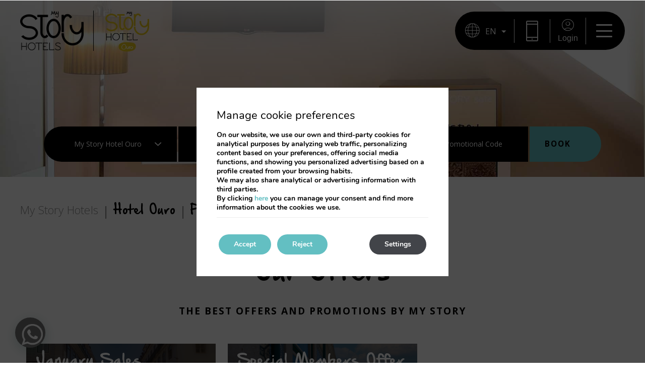

--- FILE ---
content_type: text/html; charset=UTF-8
request_url: https://www.mystoryhotels.com/en/my-story-hotel-ouro/offers-ouro/
body_size: 28121
content:

<!DOCTYPE html>

        <!--[if lt IE 7]> <html class="ie6" xmlns="http://www.w3.org/1999/xhtml" dir="ltr" lang="en" xml:lang="en"> <![endif]-->
        <!--[if IE 7]> <html class="ie7" xmlns="http://www.w3.org/1999/xhtml" dir="ltr" lang="en" xml:lang="en"> <![endif]-->
        <!--[if IE 8]> <html class="ie8" xmlns="http://www.w3.org/1999/xhtml" dir="ltr" lang="en" xml:lang="en"> <![endif]-->
        <!--[if IE 9]> <html class="ie9" xmlns="http://www.w3.org/1999/xhtml" dir="ltr" lang="en" xml:lang="en"> <![endif]-->
        <!--[if (gt IE 9)|!(IE)]><!--> <html xmlns="http://www.w3.org/1999/xhtml" dir="ltr" lang="en" xml:lang="en"> <!--<![endif]-->
    
<head>
	<title>Offers | MyStory Hotel Ouro | Lisbon | Official site</title>
<meta name="description" content="Great offers and promotions to enjoy an unforgettable stay at My Story Hotel Ouro | Best price guaranteed | Book here" />
<link rel='dns-prefetch' href='//cdnwp0.mirai.com' />
<link rel='dns-prefetch' href='//ajax.googleapis.com' />
<link rel='dns-prefetch' href='//static-resources.mirai.com' />
<link rel='dns-prefetch' href='//fonts.googleapis.com' />
<link rel='dns-prefetch' href='//s.w.org' />
<link rel='stylesheet'   href='https://cdnwp0.mirai.com/css/bootstrap.css?ver=4.7.27' type='text/css' media='all' />
<link rel='stylesheet'   href='https://cdnwp0.mirai.com/css/bootstrap-addons.css?ver=4.7.27' type='text/css' media='all' />
<link rel='stylesheet'   href='https://fonts.googleapis.com/css?family=Open+Sans:300,400,700|Playfair+Display:400,700' type='text/css' media='all' />
<link rel='stylesheet'   href='https://cdnwp0.mirai.com/css/mirai-icofonts.css?ver=4.7.27' type='text/css' media='all' />
<link rel='stylesheet'   href='https://cdnwp0.mirai.com/css/skeleton.css?ver=4.7.27' type='text/css' media='all' />
<link rel='stylesheet'   href='https://cdnwp0.mirai.com/css/pages/offers/offers-listing-4.css' type='text/css' media='all' />
<link rel='stylesheet'   href='https://cdnwp1.mirai.com/instagram-feed/css/sbi-styles.min.css' type='text/css' media='all' />
<link rel='stylesheet'   href='https://cdnwp1.mirai.com/contact-form-7/includes/css/styles.css' type='text/css' media='all' />
<link rel='stylesheet'   href='https://cdnwp1.mirai.com/creame-whatsapp-me/public/css/whatsappme.min.css' type='text/css' media='all' />
<link rel='stylesheet'   href='https://www.mystoryhotels.com/wp-content/themes/my-story-hotels-2021/style.css?ver=1768300557' type='text/css' media='all' />
<link rel='stylesheet'   href='https://cdnwp1.mirai.com/gdpr-cookie-compliance-pro/assets/css/gdpr_cc_addon.css' type='text/css' media='all' />
<link rel='stylesheet'   href='https://cdnwp1.mirai.com/gdpr-cookie-compliance/dist/styles/gdpr-main.css' type='text/css' media='all' />
<style id='moove_gdpr_frontend-inline-css' type='text/css'>
#moove_gdpr_cookie_modal,#moove_gdpr_cookie_info_bar,.gdpr_cookie_settings_shortcode_content{font-family:Nunito,sans-serif}#moove_gdpr_save_popup_settings_button{background-color:#373737;color:#fff}#moove_gdpr_save_popup_settings_button:hover{background-color:#000}#moove_gdpr_cookie_info_bar .moove-gdpr-info-bar-container .moove-gdpr-info-bar-content a.mgbutton,#moove_gdpr_cookie_info_bar .moove-gdpr-info-bar-container .moove-gdpr-info-bar-content button.mgbutton{background-color:#63bfc2}#moove_gdpr_cookie_modal .moove-gdpr-modal-content .moove-gdpr-modal-footer-content .moove-gdpr-button-holder a.mgbutton,#moove_gdpr_cookie_modal .moove-gdpr-modal-content .moove-gdpr-modal-footer-content .moove-gdpr-button-holder button.mgbutton,.gdpr_cookie_settings_shortcode_content .gdpr-shr-button.button-green{background-color:#63bfc2;border-color:#63bfc2}#moove_gdpr_cookie_modal .moove-gdpr-modal-content .moove-gdpr-modal-footer-content .moove-gdpr-button-holder a.mgbutton:hover,#moove_gdpr_cookie_modal .moove-gdpr-modal-content .moove-gdpr-modal-footer-content .moove-gdpr-button-holder button.mgbutton:hover,.gdpr_cookie_settings_shortcode_content .gdpr-shr-button.button-green:hover{background-color:#fff;color:#63bfc2}#moove_gdpr_cookie_modal .moove-gdpr-modal-content .moove-gdpr-modal-close i,#moove_gdpr_cookie_modal .moove-gdpr-modal-content .moove-gdpr-modal-close span.gdpr-icon{background-color:#63bfc2;border:1px solid #63bfc2}#moove_gdpr_cookie_modal .moove-gdpr-modal-content .moove-gdpr-modal-close i:hover,#moove_gdpr_cookie_modal .moove-gdpr-modal-content .moove-gdpr-modal-close span.gdpr-icon:hover,#moove_gdpr_cookie_info_bar span[data-href]>u.change-settings-button{color:#63bfc2}#moove_gdpr_cookie_modal .moove-gdpr-modal-content .moove-gdpr-modal-left-content #moove-gdpr-menu li.menu-item-selected a span.gdpr-icon,#moove_gdpr_cookie_modal .moove-gdpr-modal-content .moove-gdpr-modal-left-content #moove-gdpr-menu li.menu-item-selected button span.gdpr-icon{color:inherit}#moove_gdpr_cookie_modal .moove-gdpr-modal-content .moove-gdpr-modal-left-content #moove-gdpr-menu li:hover a,#moove_gdpr_cookie_modal .moove-gdpr-modal-content .moove-gdpr-modal-left-content #moove-gdpr-menu li:hover button{color:#000}#moove_gdpr_cookie_modal .moove-gdpr-modal-content .moove-gdpr-modal-left-content #moove-gdpr-menu li a span.gdpr-icon,#moove_gdpr_cookie_modal .moove-gdpr-modal-content .moove-gdpr-modal-left-content #moove-gdpr-menu li button span.gdpr-icon{color:inherit}#moove_gdpr_cookie_modal .gdpr-acc-link{line-height:0;font-size:0;color:transparent;position:absolute}#moove_gdpr_cookie_modal .moove-gdpr-modal-content .moove-gdpr-modal-close:hover i,#moove_gdpr_cookie_modal .moove-gdpr-modal-content .moove-gdpr-modal-left-content #moove-gdpr-menu li a,#moove_gdpr_cookie_modal .moove-gdpr-modal-content .moove-gdpr-modal-left-content #moove-gdpr-menu li button,#moove_gdpr_cookie_modal .moove-gdpr-modal-content .moove-gdpr-modal-left-content #moove-gdpr-menu li button i,#moove_gdpr_cookie_modal .moove-gdpr-modal-content .moove-gdpr-modal-left-content #moove-gdpr-menu li a i,#moove_gdpr_cookie_modal .moove-gdpr-modal-content .moove-gdpr-tab-main .moove-gdpr-tab-main-content a:hover,#moove_gdpr_cookie_info_bar.moove-gdpr-dark-scheme .moove-gdpr-info-bar-container .moove-gdpr-info-bar-content a.mgbutton:hover,#moove_gdpr_cookie_info_bar.moove-gdpr-dark-scheme .moove-gdpr-info-bar-container .moove-gdpr-info-bar-content button.mgbutton:hover,#moove_gdpr_cookie_info_bar.moove-gdpr-dark-scheme .moove-gdpr-info-bar-container .moove-gdpr-info-bar-content a:hover,#moove_gdpr_cookie_info_bar.moove-gdpr-dark-scheme .moove-gdpr-info-bar-container .moove-gdpr-info-bar-content button:hover,#moove_gdpr_cookie_info_bar.moove-gdpr-dark-scheme .moove-gdpr-info-bar-container .moove-gdpr-info-bar-content span.change-settings-button:hover,#moove_gdpr_cookie_info_bar.moove-gdpr-dark-scheme .moove-gdpr-info-bar-container .moove-gdpr-info-bar-content u.change-settings-button:hover,#moove_gdpr_cookie_info_bar span[data-href]>u.change-settings-button{color:#63bfc2}#moove_gdpr_cookie_modal .moove-gdpr-modal-content .moove-gdpr-modal-left-content #moove-gdpr-menu li.menu-item-selected a,#moove_gdpr_cookie_modal .moove-gdpr-modal-content .moove-gdpr-modal-left-content #moove-gdpr-menu li.menu-item-selected button{color:#000}#moove_gdpr_cookie_modal .moove-gdpr-modal-content .moove-gdpr-modal-left-content #moove-gdpr-menu li.menu-item-selected a i,#moove_gdpr_cookie_modal .moove-gdpr-modal-content .moove-gdpr-modal-left-content #moove-gdpr-menu li.menu-item-selected button i{color:#000}#moove_gdpr_cookie_modal.lity-hide{display:none}#moove_gdpr_cookie_info_bar.gdpr-full-screen-infobar .moove-gdpr-info-bar-container .moove-gdpr-info-bar-content .moove-gdpr-cookie-notice p a{color:#63bfc2!important}
</style>
<link rel="canonical" href="https://www.mystoryhotels.com/en/my-story-hotel-ouro/offers-ouro/" />
<link rel='shortlink' href='https://www.mystoryhotels.com/en/?p=36' />
<!-- <meta name="NextGEN" version="3.2.23" /> -->
<link hreflang='pt' href='https://www.mystoryhotels.com/pt/my-story-hotel-ouro/ofertas-ouro/' rel='alternate' />
<link hreflang='en' href='https://www.mystoryhotels.com/en/my-story-hotel-ouro/offers-ouro/' rel='alternate' />
<link hreflang='es' href='https://www.mystoryhotels.com/es/my-story-hotel-ouro/ofertas-ouro/' rel='alternate' />
<link hreflang='fr' href='https://www.mystoryhotels.com/fr/my-story-hotel-ouro/offres-ouro/' rel='alternate' />
<link hreflang='de' href='https://www.mystoryhotels.com/de/my-story-hotel-ouro/angebote-ouro/' rel='alternate' />
<link hreflang="x-default" href="https://www.mystoryhotels.com/pt/my-story-hotel-ouro/ofertas-ouro/" rel="alternate" />
<link rel="shortcut icon" type="image/x-icon" href="https://www.mystoryhotels.com/wp-content/themes/my-story-hotels-2021/images/favicon.ico" /><style>#wpadminbar #wp-admin-bar-site-name>.ab-item:before { content: none !important;}li#wp-admin-bar-site-name a { background: url( "https://www.mystoryhotels.com/wp-content/themes/my-story-hotels-2021/images/favicon.ico" ) left center/20px no-repeat !important; padding-left: 21px !important; background-size: 20px !important; } li#wp-admin-bar-site-name { margin-left: 5px !important; } li#wp-admin-bar-site-name {} #wp-admin-bar-site-name div a { background: none !important; }
</style>    <script>
    window.dataLayer = window.dataLayer || [];
    function gtag(){dataLayer.push(arguments);}
    gtag('consent', 'default', {
        'ad_storage': 'denied',
        'ad_user_data': 'denied',
        'ad_personalization': 'denied',
        'analytics_storage': 'denied'
    });
    </script>
    <meta http-equiv = "Content-Type" content = "text/html; charset=utf-8" />
<!--[if ie]><meta http-equiv="X-UA-Compatible" content="IE=Edge"/><![endif]-->
<meta name="viewport" content="width=device-width, initial-scale=1.0, maximum-scale=1.0" />
<meta name="Contact" content="vilanova@mystoryhotels.com">
<meta name="Rating" content="General">
<meta name="HandheldFriendly" content="True">
<meta name="MobileOptimized" content="320">
<meta name="dcterms.type" content="Text">
<meta name="dcterms.format" content="text/html">
<meta name="dcterms.title" content="Offers | MyStory Hotel Ouro | Lisbon | Official site">
<meta name="dcterms.creator" content="My Story Hotels">
<meta name="DC.Publisher" content="My Story Hotels">
<meta name="dcterms.description" content="Great offers and promotions to enjoy an unforgettable stay at My Story Hotel Ouro | Best price guaranteed | Book here">
<meta name="dc.source" content="https://www.mystoryhotels.com/en/my-story-hotel-ouro/offers-ouro/">
<meta name="dcterms.language" content="en">
<meta name="og:type" content="website">
<meta name="og:title" content="Offers | MyStory Hotel Ouro | Lisbon | Official site">
<meta name="og:description" content="Great offers and promotions to enjoy an unforgettable stay at My Story Hotel Ouro | Best price guaranteed | Book here">
<meta name="og:url" content="https://www.mystoryhotels.com/en/my-story-hotel-ouro/offers-ouro/">
<meta name="og:site_name" content="My Story Hotels">
<meta name="og:image" content="https://www.mystoryhotels.com/wp-content/themes/my-story-hotels-2021/images/logo.png">
<meta name="og:locale" content="pt_PT">
<meta name="og:locale:alternate" content="en_US">
<meta name="og:locale:alternate" content="es_ES">
<meta name="og:locale:alternate" content="fr_FR">
<meta name="og:locale:alternate" content="de_DE">
<meta name="name" content="My Story Hotels">
<meta name="image" content="https://www.mystoryhotels.com/wp-content/themes/my-story-hotels-2021/images/logo.png">
<meta name="twitter:card" content="summary_large_image">
<meta name="twitter:url" content="https://www.mystoryhotels.com/en/my-story-hotel-ouro/offers-ouro/">
<meta name="twitter:title" content="Offers | MyStory Hotel Ouro | Lisbon | Official site">
<meta name="twitter:description" content="Great offers and promotions to enjoy an unforgettable stay at My Story Hotel Ouro | Best price guaranteed | Book here">
<meta name="twitter:image" content="https://www.mystoryhotels.com/wp-content/themes/my-story-hotels-2021/images/logo.png">
<meta name="geo.region" content="PT">
<meta name="geo.placename" content="Açores">
<meta name="geo.position" content="38.7099796; -9.1403432">
<meta name="ICBM" content="38.7099796, -9.1403432">
<link rel="shortcut icon" href="https://www.mystoryhotels.com/wp-content/themes/my-story-hotels-2021/images/favicon.ico" />
<link rel="apple-touch-icon" href="https://www.mystoryhotels.com/wp-content/themes/my-story-hotels-2021/images/apple_touch_icon.png" /></head>

<body id="my-story-hotels" class="page-template page-template-offers-listing page-template-offers-listing-php page page-id-36 page-child parent-pageid-31 perfect-offers not-home offers-ouro cat-my-story-hotel-ouro cat-offers is-desktop en">
	<div data-mirai-engine='mirai_tr' data-idchain="501534" data-idhotel="100377052" data-init='false'></div>	<div id="container"  class=''>
		<header id="header"  class=''>
			<div  class='content row-fluid'>

				<div id="menuweb-modal" class="menu-modal mirai-modal flex fx-column" data-unique="true" data-to="fade" data-fixed="desktop" data-bodymark="true">
    <div class="mi-modal-header">
        <button type="button" class="mi-modal-close" data-dismiss="mirai-modal" aria-label="Close" aria-hidden="true"><i class="close02-micon"></i></button>
    </div>
    <div class="mi-modal-content row flex fx-wrap">
        <div class="col-md-4 col-sm-6 col-xs-12 bg-black white-text">
            <!-- menu -->
            <ul id="menu_web" class="menu "><li id="menu-item-89" class="menu-item menu-item-type-post_type menu-item-object-page menu-item-home menu-item-89"><a title="Home" href="https://www.mystoryhotels.com/en/">Home</a></li>
<li id="menu-item-762" class="locations-menu parent-menu menu-item menu-item-type-custom menu-item-object-custom menu-item-762"><a title="Location" href="#">Location</a></li>
<li id="menu-item-94" class="hotels-menu parent-menu menu-item menu-item-type-custom menu-item-object-custom menu-item-94"><a title="My Story Hotels" href="#">My Story Hotels</a></li>
<li id="menu-item-91" class="menu-item menu-item-type-post_type menu-item-object-page menu-item-91"><a title="Offers" href="https://www.mystoryhotels.com/en/offers/">Offers</a></li>
<li id="menu-item-4618" class="events-menu parent-menu menu-item menu-item-type-custom menu-item-object-custom menu-item-4618"><a title="Events" href="#">Events</a></li>
<li id="menu-item-2579" class="restaurants-menu parent-menu menu-item menu-item-type-custom menu-item-object-custom menu-item-2579"><a title="Restaurant" href="#">Restaurant</a></li>
<li id="menu-item-3811" class="menu-item menu-item-type-post_type menu-item-object-page menu-item-3811"><a title="Talent | Spontaneous applications" href="https://www.mystoryhotels.com/en/spontaneous-applications/">Talent | Spontaneous applications</a></li>
<li id="menu-item-93" class="menu-item menu-item-type-post_type menu-item-object-page menu-item-93"><a title="Services" href="https://www.mystoryhotels.com/en/services/">Services</a></li>
</ul>


            <!-- contact -->
            <ul class="contact-info corporative-contact">
                        <li class="menu-app flex fx-align-center">
                            <!-- APPS -->
                            <i class="phone01-micon"></i>
                        </li>
                        <!--li><a href="https://goo.gl/maps/csssMqtLbaAEgYbaA" target="_blank" title="Condes de Monsanto Street 2l 1100-159  Lisbon - Portugal"> Condes de Monsanto Street 2l 1100-159 -  Lisbon - Portugal</a></li-->
                        <li>
<a href="tel:+351927382232"><i class="flaticon-phone"></i> +351 927 382 232</a>
                          <p class="small-text ocultar">{69}</p>
                        </li>
                        <li>
<a href="https://wa.me/351927382232" target="_blank" class="bold"><i class="flaticon-whatsapp"></i> +351 927 382 232</a>
                          <!--p class="small-text ocultar">{70}</p-->
                       </li>
                        <!--li><a href="mailto: guestservice@mystoryhotels.com"> guestservice@mystoryhotels.com</a></li-->
                        <li><a href="mailto:reservations@mystoryhotels.com">reservations@mystoryhotels.com</a></li>
                    </ul>
            <ul class="contact-info contact-hotel-ouro">
                        <li><a href="https://goo.gl/maps/EEHnmXZW9n1zkCGD6" target="_blank" title="Rua Áurea 100, 1100-063 Lisbon - Portugal"> Rua Áurea 100, 1100-063 - Lisbon - Portugal</a></li>
                        <li>
<a href="tel:+351 213 400 340"><i class="flaticon-phone"></i> +351 213 400 340</a>
                         <p class="small-text ocultar">{69}</p>
                        </li>
                        <li>
<a href="https://wa.me/351962369850" target="_blank" class="bold"><i class="flaticon-whatsapp"></i> +351 962 369 850</a>
                           <p class="small-text ocultar">{70}</p>
                        </li>
                        <li><a href="mailto:ouro@mystoryHotels.com">ouro@mystoryHotels.com</a></li>
                        <li><a href="mailto:reservations@mystoryhotels.com">reservations@mystoryhotels.com</a></li>
                        <li><a href="https://ouro.mystoryhotels.com/">Our App</a></li>
                    </ul>
            <ul class="contact-info contact-hotel-rossio">
                        <li><a href="https://goo.gl/maps/gqzRRZDsy7C8DYdh7" target="_blank" title="Praça D. Pedro IV - 59, 1100-200 Lisbon - Portugal"> Praça D. Pedro IV - 59, 1100-200 - Lisbon - Portugal</a></li>
                        <li>
<a href="tel:+351 213 400 380"><i class="flaticon-phone"></i> +351 213 400 380</a>
                            <p class="small-text ocultar">{69}</p>
                        </li>
                        <li>
<a href="https://wa.me/351967857960" target="_blank" class="bold"><i class="flaticon-whatsapp"></i> +351 967 857 960</a>
                            <p class="small-text ocultar">{70}</p>
                        </li>
                        <li><a href="mailto:rossio@mystoryHotels.com">rossio@mystoryHotels.com</a></li>
                        <li><a href="mailto:reservations@mystoryhotels.com">reservations@mystoryhotels.com</a></li>
                        <li><a href="https://rossio.mystoryhotels.com/">Our App</a></li>
                    </ul>
            <ul class="contact-info contact-hotel-tejo">
                        <li><a href="https://goo.gl/maps/QjSpuRrQHUtujtb47" target="_blank" title="Rua dos Condes de Monsanto, 2, 1100-159 Lisbon - Portugal"> Rua dos Condes de Monsanto, 2, 1100-159 - Lisbon - Portugal</a></li>
                        <li>
<a href="tel:+351 218 866 182"><i class="flaticon-phone"></i> +351 218 866 182</a>
                            <p class="small-text ocultar">{69}</p>
                        </li>
                        <li>
<a href="https://wa.me/351966421589" target="_blank" class="bold"><i class="flaticon-whatsapp"></i> +351 966 421 589</a>
                            <p class="small-text ocultar">{70}</p>
                        </li>
                        <!--li><a href="mailto:guestservice@mystoryhotels.com">guestservice@mystoryhotels.com</a></li-->
                        <li><a href="mailto:reservations@mystoryhotels.com">reservations@mystoryhotels.com</a></li>
                        <li><a href="https://tejo.mystoryhotels.com/">Our App</a></li>
                    </ul>
            <ul class="contact-info contact-hotel-augusta">
                        <li><a href="https://goo.gl/maps/c3Q642EqPJSzNjUX7" target="_blank" title="Rua de S. Nicolau, 78, 1100-549 Lisbon - Portugal"> Rua de S. Nicolau, 78, 1100-549 - Lisbon - Portugal</a></li>
                        <li>
<a href="tel:+351 211 147 899"><i class="flaticon-phone"></i> +351 211 147 899</a>
                             <p class="small-text ocultar">{69}</p>
                        </li>
                        <li>
<a href="https://wa.me/351969770621" target="_blank" class="bold"><i class="flaticon-whatsapp"></i> +351 969 770 621</a>
                             <p class="small-text ocultar">{70}</p>
                        </li>
                        <li><a href="mailto:augusta@mystoryHotels.com">augusta@mystoryHotels.com</a></li>
                        <li><a href="mailto:reservations@mystoryhotels.com">reservations@mystoryhotels.com</a></li>
                        <li><a href="https://augusta.mystoryhotels.com/">Our App</a></li>
                    </ul>
            <ul class="contact-info contact-hotel-figueira">
                        <li><a href="https://goo.gl/maps/ZuPpS1tGUg9S3s6B6" target="_blank" title="Praça da Figueira, 15, 1100-213 Lisbon - Portugal"> Praça da Figueira, 15, 1100-213 - Lisbon - Portugal</a></li>
                        <li>
<a href="tel:+351 211 451 790"><i class="flaticon-phone"></i> +351 211 451 790</a>
                              <p class="small-text ocultar">{69}</p>
                        </li>
                        <li>
<a href="https://wa.me/351968706308" target="_blank" class="bold"><i class="flaticon-whatsapp"></i> +351 968 706 308</a>
                              <p class="small-text ocultar">{70}</p>
                        </li>
                        <li><a href="mailto:figueira@mystoryHotels.com">figueira@mystoryHotels.com</a></li>
                        <li><a href="mailto:reservations@mystoryhotels.com">reservations@mystoryhotels.com</a></li>
                        <li><a href="https://figueira.mystoryhotels.com/">Our App</a></li>
                    </ul>
            <ul class="contact-info contact-apartments-porto">
                        <li><a href="https://goo.gl/maps/NMTb6K97tCvfKVgZ6" target="_blank" title="Rua de Santa Catarina nº 200, 4400- 442 Oporto - Portugal"> Rua de Santa Catarina nº 200, 4400- 442 - Oporto - Portugal</a></li>
                        <li>
<a href="tel:+351 925 240 026"><i class="flaticon-phone"></i> +351 925 240 026</a>
                             <p class="small-text ocultar">{69}</p>
                        </li>
                        <li>
<a href="https://wa.me/351925240026" target="_blank" class="bold"><i class="flaticon-whatsapp"></i> +351 925 240 026</a>
                             <p class="small-text ocultar">{70}</p>
                        </li>
                        <li><a href="mailto:sc@mystoryHotels.com">sc@mystoryHotels.com</a></li>
                        <li><a href="mailto:reservations@mystoryhotels.com">reservations@mystoryhotels.com</a></li>
                        <li><a href="https://santacatarina.mystoryhotels.com/">Our App</a></li>
                    </ul>
            <ul class="contact-info contact-hotel-vila-nova">
                        <li><a href="https://goo.gl/maps/b2HrKR4TufosVJobA" target="_blank" title="Rua João Francisco Cabral 1/3 , 9500-208 Ponta Delgada - Portugal"> Rua João Francisco Cabral 1/3 , 9500-208 - Ponta Delgada - Portugal</a></li>
                        <li>
<a href="tel:+351 296301600"><i class="flaticon-phone"></i> +351 296301600</a>
                            <p class="small-text ocultar">{69}</p>
                        </li>
                        <li>
<a href="https://wa.me/351963447496" target="_blank" class="bold"><i class="flaticon-whatsapp"></i> +351 963 447 496</a>
                            <p class="small-text ocultar">{70}</p>
                        </li>
                        <li><a href="mailto:vilanova@mystoryhotels.com">vilanova@mystoryhotels.com</a></li>
                        <li><a href="https://vilanova.mystoryhotels.com/">Our App</a></li>
                    </ul>
            <ul class="contact-info contact-ms-aparthotel">
                        <li><a href="https://goo.gl/maps/nSHT2fPDSd48L3gT7" target="_blank" title="MS Aparthotel Rua Manuel da Silva Gaio, 2 2795-132, Lisbon Portugal">MS Aparthotel<br>Rua Manuel da Silva Gaio, 2<br>2795-132, Lisbon<br>Portugal</a></li>
                        <li>
<a href="tel:+351 210066000"><i class="flaticon-phone"></i> +351 210066000</a>
                             <p class="small-text ocultar">{69}</p>
                        </li>
                        <li>
<a href="https://wa.me/351969883920" target="_blank" class="bold"><i class="flaticon-whatsapp"></i> +351 969 883 920</a>
                             <p class="small-text ocultar">{70}</p>
                        </li>
                        <li><a href="mailto:fo.mst@mystoryhotels.com">fo.mst@mystoryhotels.com</a></li>
                        <li><a href="mailto:reservations@mystoryhotels.com">reservations@mystoryhotels.com</a></li>
                    </ul>
          
            <!--email-->

            <!-- language selector-->
            <div class="widget qts_widget widget_qtranslate"><select id="qtranslateslug--1-chooser" class="qts-lang-menu" onchange="window.location.href=this.options[this.selectedIndex].value">
<option value="https://www.mystoryhotels.com/pt/my-story-hotel-ouro/ofertas-ouro/" >pt</option>
<option value="https://www.mystoryhotels.com/en/my-story-hotel-ouro/offers-ouro/" selected="selected">en</option>
<option value="https://www.mystoryhotels.com/es/my-story-hotel-ouro/ofertas-ouro/" >es</option>
<option value="https://www.mystoryhotels.com/fr/my-story-hotel-ouro/offres-ouro/" >fr</option>
<option value="https://www.mystoryhotels.com/de/my-story-hotel-ouro/angebote-ouro/" >de</option>
</select>
</div>
        </div>
        <div class="secundary-menus col-md-4 col-sm-6 col-xs-12">
            <div class="back-mainmenu-content">
                <a href="#" class="back-mainmenu-link show-phone"> Main menu <i class="arrow02-r-micon mts"></i></a>
            </div>

            <div class="locations-menu" data-flickity-target="locations-menu-flickity">
                <!--menu locations-->
                <ul id="menu_aux2" class="menu "><li id="menu-item-763" class="menu-item menu-item-type-post_type menu-item-object-page menu-item-763"><a title="Location My Story Hotels Lisbon" href="https://www.mystoryhotels.com/en/location-lisboa/">Location My Story Hotels Lisbon</a></li>
<li id="menu-item-764" class="menu-item menu-item-type-post_type menu-item-object-page menu-item-764"><a title="Location My Story Hotels Porto" href="https://www.mystoryhotels.com/en/location-porto/">Location My Story Hotels Porto</a></li>
<li id="menu-item-765" class="menu-item menu-item-type-post_type menu-item-object-page menu-item-765"><a title="Location My Story Hotels Azores" href="https://www.mystoryhotels.com/en/location-azores/">Location My Story Hotels Azores</a></li>
</ul>
            </div>

            <div class="hotels-menu" data-submenu="true" data-flickity-target="hotels-menu-flickity">
                <a href="#" class="back-menu-link not-show"><i class="arrow02-l-micon mrs"></i> Return to all Hotels</a>
                <!-- menu hotels-->
                <ul id="menu_aux1" class="menu "><li id="menu-item-407" class="my-story-hotel-ouro menu-item menu-item-type-post_type menu-item-object-page current-page-ancestor current-menu-ancestor current-menu-parent current-page-parent current_page_parent current_page_ancestor menu-item-has-children menu-item-407"><a title="&lt;span&gt;Hotels in Lisboa&lt;/span&gt;My Story Hotel Ouro" href="https://www.mystoryhotels.com/en/my-story-hotel-ouro/"><span>Hotels in Lisboa</span>My Story Hotel Ouro</a>
<ul class="sub-menu">
	<li id="menu-item-413" class="menu-item menu-item-type-post_type menu-item-object-page current-page-ancestor current-page-parent menu-item-413"><a title="Home" href="https://www.mystoryhotels.com/en/my-story-hotel-ouro/">Home</a></li>
	<li id="menu-item-408" class="menu-item menu-item-type-post_type menu-item-object-page menu-item-408"><a title="Destination" href="https://www.mystoryhotels.com/en/my-story-hotel-ouro/destination-ouro/">Destination</a></li>
	<li id="menu-item-409" class="menu-item menu-item-type-post_type menu-item-object-page menu-item-has-children menu-item-409"><a title="Rooms" href="https://www.mystoryhotels.com/en/my-story-hotel-ouro/rooms-gold/">Rooms</a>
	<ul class="sub-menu">
		<li id="menu-item-1374" class="menu-item menu-item-type-post_type menu-item-object-page menu-item-1374"><a title="Detalle de habitación" href="https://www.mystoryhotels.com/en/my-story-hotel-ouro/detalle-de-habitacion/">Detalle de habitación</a></li>
	</ul>
</li>
	<li id="menu-item-410" class="menu-item menu-item-type-post_type menu-item-object-page current-menu-item page_item page-item-36 current_page_item menu-item-has-children menu-item-410"><a title="Perfect-offers">Perfect-offers</a>
	<ul class="sub-menu">
		<li id="menu-item-1385" class="menu-item menu-item-type-post_type menu-item-object-page menu-item-1385"><a title="Detalle de oferta" href="https://www.mystoryhotels.com/en/my-story-hotel-ouro/offers-ouro/">Detalle de oferta</a></li>
	</ul>
</li>
	<li id="menu-item-411" class="menu-item menu-item-type-post_type menu-item-object-page menu-item-411"><a title="Restaurant &amp; Bar" href="https://www.mystoryhotels.com/en/my-story-hotel-ouro/restaurant-bar-ouro/">Restaurant &#038; Bar</a></li>
	<li id="menu-item-412" class="menu-item menu-item-type-post_type menu-item-object-page menu-item-412"><a title="Gallery" href="https://www.mystoryhotels.com/en/my-story-hotel-ouro/gallery-ouro/">Gallery</a></li>
</ul>
</li>
<li id="menu-item-420" class="my-story-hotel-rossio menu-item menu-item-type-post_type menu-item-object-page menu-item-has-children menu-item-420"><a title="&lt;span&gt;Hotels in Lisboa&lt;/span&gt;My Story Hotel Rossio" href="https://www.mystoryhotels.com/en/my-story-hotel-rossio/"><span>Hotels in Lisboa</span>My Story Hotel Rossio</a>
<ul class="sub-menu">
	<li id="menu-item-426" class="menu-item menu-item-type-post_type menu-item-object-page menu-item-426"><a title="Home" href="https://www.mystoryhotels.com/en/my-story-hotel-rossio/">Home</a></li>
	<li id="menu-item-421" class="menu-item menu-item-type-post_type menu-item-object-page menu-item-421"><a title="Destination" href="https://www.mystoryhotels.com/en/my-story-hotel-rossio/destination-rossio/">Destination</a></li>
	<li id="menu-item-422" class="menu-item menu-item-type-post_type menu-item-object-page menu-item-has-children menu-item-422"><a title="Rooms" href="https://www.mystoryhotels.com/en/my-story-hotel-rossio/rooms-rossio/">Rooms</a>
	<ul class="sub-menu">
		<li id="menu-item-1375" class="menu-item menu-item-type-post_type menu-item-object-page menu-item-1375"><a title="Detalle de habitación" href="https://www.mystoryhotels.com/en/my-story-hotel-rossio/detalle-de-habitacion/">Detalle de habitación</a></li>
	</ul>
</li>
	<li id="menu-item-423" class="menu-item menu-item-type-post_type menu-item-object-page menu-item-has-children menu-item-423"><a title="Special offers" href="https://www.mystoryhotels.com/en/my-story-hotel-rossio/offers-rossio/">Special offers</a>
	<ul class="sub-menu">
		<li id="menu-item-1386" class="menu-item menu-item-type-post_type menu-item-object-page menu-item-1386"><a title="Detalle de oferta" href="https://www.mystoryhotels.com/en/my-story-hotel-rossio/detalle-de-oferta/">Detalle de oferta</a></li>
	</ul>
</li>
	<li id="menu-item-425" class="menu-item menu-item-type-post_type menu-item-object-page menu-item-425"><a title="Gallery" href="https://www.mystoryhotels.com/en/my-story-hotel-rossio/gallery-rossio/">Gallery</a></li>
</ul>
</li>
<li id="menu-item-478" class="my-story-hotel-tejo menu-item menu-item-type-post_type menu-item-object-page menu-item-has-children menu-item-478"><a title="&lt;span&gt;Hotels in Lisboa&lt;/span&gt;My Story Hotel Tejo" href="https://www.mystoryhotels.com/en/my-story-hotel-tejo/"><span>Hotels in Lisboa</span>My Story Hotel Tejo</a>
<ul class="sub-menu">
	<li id="menu-item-484" class="menu-item menu-item-type-post_type menu-item-object-page menu-item-484"><a title="Home" href="https://www.mystoryhotels.com/en/my-story-hotel-tejo/">Home</a></li>
	<li id="menu-item-479" class="menu-item menu-item-type-post_type menu-item-object-page menu-item-479"><a title="Destination" href="https://www.mystoryhotels.com/en/my-story-hotel-tejo/destination-tejo/">Destination</a></li>
	<li id="menu-item-480" class="menu-item menu-item-type-post_type menu-item-object-page menu-item-has-children menu-item-480"><a title="Rooms" href="https://www.mystoryhotels.com/en/my-story-hotel-tejo/rooms-tejo/">Rooms</a>
	<ul class="sub-menu">
		<li id="menu-item-1380" class="menu-item menu-item-type-post_type menu-item-object-page menu-item-1380"><a title="Detalle de habitación" href="https://www.mystoryhotels.com/en/my-story-hotel-tejo/detalle-de-habitacion/">Detalle de habitación</a></li>
	</ul>
</li>
	<li id="menu-item-481" class="menu-item menu-item-type-post_type menu-item-object-page menu-item-has-children menu-item-481"><a title="Great offers" href="https://www.mystoryhotels.com/en/my-story-hotel-tejo/offers-tejo/">Great offers</a>
	<ul class="sub-menu">
		<li id="menu-item-1387" class="menu-item menu-item-type-post_type menu-item-object-page menu-item-1387"><a title="Detalle de oferta" href="https://www.mystoryhotels.com/en/my-story-hotel-tejo/detalle-de-oferta/">Detalle de oferta</a></li>
	</ul>
</li>
	<li id="menu-item-483" class="menu-item menu-item-type-post_type menu-item-object-page menu-item-483"><a title="Gallery" href="https://www.mystoryhotels.com/en/my-story-hotel-tejo/gallery-tejo/">Gallery</a></li>
</ul>
</li>
<li id="menu-item-487" class="my-story-hotel-augusta menu-item menu-item-type-post_type menu-item-object-page menu-item-has-children menu-item-487"><a title="&lt;span&gt;Hotels in Lisboa&lt;/span&gt;My Story Hotel Augusta" href="https://www.mystoryhotels.com/en/my-story-hotel-augusta/"><span>Hotels in Lisboa</span>My Story Hotel Augusta</a>
<ul class="sub-menu">
	<li id="menu-item-493" class="menu-item menu-item-type-post_type menu-item-object-page menu-item-493"><a title="Home" href="https://www.mystoryhotels.com/en/my-story-hotel-augusta/">Home</a></li>
	<li id="menu-item-488" class="menu-item menu-item-type-post_type menu-item-object-page menu-item-488"><a title="Destination" href="https://www.mystoryhotels.com/en/my-story-hotel-augusta/destination-augusta/">Destination</a></li>
	<li id="menu-item-489" class="menu-item menu-item-type-post_type menu-item-object-page menu-item-has-children menu-item-489"><a title="Rooms" href="https://www.mystoryhotels.com/en/my-story-hotel-augusta/rooms-augusta/">Rooms</a>
	<ul class="sub-menu">
		<li id="menu-item-1376" class="menu-item menu-item-type-post_type menu-item-object-page menu-item-1376"><a title="Detalle de habitación" href="https://www.mystoryhotels.com/en/my-story-hotel-augusta/detalle-de-habitacion/">Detalle de habitación</a></li>
	</ul>
</li>
	<li id="menu-item-490" class="menu-item menu-item-type-post_type menu-item-object-page menu-item-has-children menu-item-490"><a title="Offers Augusta" href="https://www.mystoryhotels.com/en/my-story-hotel-augusta/offers-augusta/">Offers Augusta</a>
	<ul class="sub-menu">
		<li id="menu-item-1388" class="menu-item menu-item-type-post_type menu-item-object-page menu-item-1388"><a title="Detalle de oferta" href="https://www.mystoryhotels.com/en/my-story-hotel-augusta/detalle-de-oferta/">Detalle de oferta</a></li>
	</ul>
</li>
	<li id="menu-item-492" class="menu-item menu-item-type-post_type menu-item-object-page menu-item-492"><a title="Gallery" href="https://www.mystoryhotels.com/en/my-story-hotel-augusta/gallery-augusta/">Gallery</a></li>
</ul>
</li>
<li id="menu-item-494" class="my-story-hotel-figueira menu-item menu-item-type-post_type menu-item-object-page menu-item-has-children menu-item-494"><a title="&lt;span&gt;Hotels in Lisboa&lt;/span&gt;My Story Hotel Figueira" href="https://www.mystoryhotels.com/en/my-story-hotel-figueira/"><span>Hotels in Lisboa</span>My Story Hotel Figueira</a>
<ul class="sub-menu">
	<li id="menu-item-500" class="menu-item menu-item-type-post_type menu-item-object-page menu-item-500"><a title="Home" href="https://www.mystoryhotels.com/en/my-story-hotel-figueira/">Home</a></li>
	<li id="menu-item-495" class="menu-item menu-item-type-post_type menu-item-object-page menu-item-495"><a title="Destination" href="https://www.mystoryhotels.com/en/my-story-hotel-figueira/destination-figueira/">Destination</a></li>
	<li id="menu-item-496" class="menu-item menu-item-type-post_type menu-item-object-page menu-item-has-children menu-item-496"><a title="Rooms" href="https://www.mystoryhotels.com/en/my-story-hotel-figueira/rooms-figueira/">Rooms</a>
	<ul class="sub-menu">
		<li id="menu-item-1377" class="menu-item menu-item-type-post_type menu-item-object-page menu-item-1377"><a title="Detalle de habitación" href="https://www.mystoryhotels.com/en/my-story-hotel-figueira/detalle-de-habitacion/">Detalle de habitación</a></li>
	</ul>
</li>
	<li id="menu-item-497" class="menu-item menu-item-type-post_type menu-item-object-page menu-item-has-children menu-item-497"><a title="Offers Figueira" href="https://www.mystoryhotels.com/en/my-story-hotel-figueira/offers-figueira/">Offers Figueira</a>
	<ul class="sub-menu">
		<li id="menu-item-1389" class="menu-item menu-item-type-post_type menu-item-object-page menu-item-1389"><a title="Detalle de oferta" href="https://www.mystoryhotels.com/en/my-story-hotel-figueira/detalle-de-oferta/">Detalle de oferta</a></li>
	</ul>
</li>
	<li id="menu-item-498" class="menu-item menu-item-type-post_type menu-item-object-page menu-item-498"><a title="La Squadra ristorante" href="https://www.mystoryhotels.com/en/my-story-hotel-figueira/la-squadra-restaurant/">La Squadra ristorante</a></li>
	<li id="menu-item-499" class="menu-item menu-item-type-post_type menu-item-object-page menu-item-499"><a title="Gallery" href="https://www.mystoryhotels.com/en/my-story-hotel-figueira/gallery-figueira/">Gallery</a></li>
</ul>
</li>
<li id="menu-item-501" class="mystory-apartments-poto menu-item menu-item-type-post_type menu-item-object-page menu-item-has-children menu-item-501"><a title="&lt;span&gt;Hotels in Porto&lt;/span&gt;My Story Apartments Santa Catarina" href="https://www.mystoryhotels.com/en/mystory-apartments-porto/"><span>Hotels in Porto</span>My Story Apartments Santa Catarina</a>
<ul class="sub-menu">
	<li id="menu-item-506" class="menu-item menu-item-type-post_type menu-item-object-page menu-item-506"><a title="Home" href="https://www.mystoryhotels.com/en/mystory-apartments-porto/">Home</a></li>
	<li id="menu-item-502" class="menu-item menu-item-type-post_type menu-item-object-page menu-item-502"><a title="Destination" href="https://www.mystoryhotels.com/en/mystory-apartments-porto/destination-apartments-porto/">Destination</a></li>
	<li id="menu-item-503" class="menu-item menu-item-type-post_type menu-item-object-page menu-item-has-children menu-item-503"><a title="Apartments" href="https://www.mystoryhotels.com/en/mystory-apartments-porto/apartments-porto/">Apartments</a>
	<ul class="sub-menu">
		<li id="menu-item-1378" class="menu-item menu-item-type-post_type menu-item-object-page menu-item-1378"><a title="Detalle de habitación" href="https://www.mystoryhotels.com/en/mystory-apartments-porto/detalle-de-habitacion/">Detalle de habitación</a></li>
	</ul>
</li>
	<li id="menu-item-504" class="menu-item menu-item-type-post_type menu-item-object-page menu-item-has-children menu-item-504"><a title="Offers" href="https://www.mystoryhotels.com/en/mystory-apartments-porto/offers-apartments-porto/">Offers</a>
	<ul class="sub-menu">
		<li id="menu-item-1390" class="menu-item menu-item-type-post_type menu-item-object-page menu-item-1390"><a title="Detalle de oferta" href="https://www.mystoryhotels.com/en/mystory-apartments-porto/detalle-de-oferta/">Detalle de oferta</a></li>
	</ul>
</li>
	<li id="menu-item-505" class="menu-item menu-item-type-post_type menu-item-object-page menu-item-505"><a title="Gallery" href="https://www.mystoryhotels.com/en/mystory-apartments-porto/gallery-apartments-porto/">Gallery</a></li>
</ul>
</li>
<li id="menu-item-507" class="hotel-vila-nova menu-item menu-item-type-post_type menu-item-object-page menu-item-has-children menu-item-507"><a title="&lt;span&gt;Hotels in Azores&lt;/span&gt;MS Vila Nova" href="https://www.mystoryhotels.com/en/my-story-hotel-vila-nova/"><span>Hotels in Azores</span>MS Vila Nova</a>
<ul class="sub-menu">
	<li id="menu-item-513" class="menu-item menu-item-type-post_type menu-item-object-page menu-item-513"><a title="Home" href="https://www.mystoryhotels.com/en/my-story-hotel-vila-nova/">Home</a></li>
	<li id="menu-item-508" class="menu-item menu-item-type-post_type menu-item-object-page menu-item-508"><a title="Destination" href="https://www.mystoryhotels.com/en/my-story-hotel-vila-nova/destination-vila-nova/">Destination</a></li>
	<li id="menu-item-509" class="menu-item menu-item-type-post_type menu-item-object-page menu-item-has-children menu-item-509"><a title="Rooms" href="https://www.mystoryhotels.com/en/my-story-hotel-vila-nova/rooms-vila-nova/">Rooms</a>
	<ul class="sub-menu">
		<li id="menu-item-1373" class="menu-item menu-item-type-post_type menu-item-object-page menu-item-1373"><a title="Detalle de habitación" href="https://www.mystoryhotels.com/en/my-story-hotel-vila-nova/detalle-de-habitacion/">Detalle de habitación</a></li>
	</ul>
</li>
	<li id="menu-item-510" class="menu-item menu-item-type-post_type menu-item-object-page menu-item-has-children menu-item-510"><a title="Offers Vila Nova" href="https://www.mystoryhotels.com/en/my-story-hotel-vila-nova/offers-vila-nova/">Offers Vila Nova</a>
	<ul class="sub-menu">
		<li id="menu-item-1384" class="menu-item menu-item-type-post_type menu-item-object-page menu-item-1384"><a title="Detalle de oferta" href="https://www.mystoryhotels.com/en/my-story-hotel-vila-nova/detalle-de-oferta/">Detalle de oferta</a></li>
	</ul>
</li>
	<li id="menu-item-4511" class="menu-item menu-item-type-post_type menu-item-object-page menu-item-4511"><a title="Events" href="https://www.mystoryhotels.com/en/my-story-hotel-vila-nova/events/">Events</a></li>
	<li id="menu-item-511" class="menu-item menu-item-type-post_type menu-item-object-page menu-item-511"><a title="Services Vila Nova" href="https://www.mystoryhotels.com/en/my-story-hotel-vila-nova/services-vila-nova/">Services Vila Nova</a></li>
	<li id="menu-item-774" class="menu-item menu-item-type-post_type menu-item-object-page menu-item-774"><a title="Restaurante Atlantis &amp; Bar Vila Nova" href="https://www.mystoryhotels.com/en/my-story-hotel-vila-nova/restaurant-bar-vila-nova/">Restaurante Atlantis &#038; Bar Vila Nova</a></li>
	<li id="menu-item-512" class="menu-item menu-item-type-post_type menu-item-object-page menu-item-512"><a title="Gallery" href="https://www.mystoryhotels.com/en/my-story-hotel-vila-nova/gallery-vila-nova/">Gallery</a></li>
</ul>
</li>
<li id="menu-item-3077" class="ms-apartments menu-item menu-item-type-post_type menu-item-object-page menu-item-has-children menu-item-3077"><a title="&lt;span&gt;Hotels in Lisbon&lt;/span&gt;MS Aparthotel" href="https://www.mystoryhotels.com/en/mystory-aparthotel-lisbon/"><span>Hotels in Lisbon</span>MS Aparthotel</a>
<ul class="sub-menu">
	<li id="menu-item-3078" class="menu-item menu-item-type-post_type menu-item-object-page menu-item-3078"><a title="MS Aparthotel" href="https://www.mystoryhotels.com/en/mystory-aparthotel-lisbon/">MS Aparthotel</a></li>
	<li id="menu-item-3082" class="menu-item menu-item-type-post_type menu-item-object-page menu-item-has-children menu-item-3082"><a title="Apartments" href="https://www.mystoryhotels.com/en/mystory-aparthotel-lisbon/apartments-aparthotel-lisbon/">Apartments</a>
	<ul class="sub-menu">
		<li id="menu-item-3084" class="menu-item menu-item-type-post_type menu-item-object-page menu-item-3084"><a title="Detalle de habitación" href="https://www.mystoryhotels.com/en/mystory-aparthotel-lisbon/detalle-de-habitacion/">Detalle de habitación</a></li>
	</ul>
</li>
	<li id="menu-item-3081" class="menu-item menu-item-type-post_type menu-item-object-page menu-item-has-children menu-item-3081"><a title="Attractive offers" href="https://www.mystoryhotels.com/en/mystory-aparthotel-lisbon/offers-aparthotel-lisbon/">Attractive offers</a>
	<ul class="sub-menu">
		<li id="menu-item-3085" class="menu-item menu-item-type-post_type menu-item-object-page menu-item-3085"><a title="Detalle de oferta" href="https://www.mystoryhotels.com/en/mystory-aparthotel-lisbon/detalle-de-oferta/">Detalle de oferta</a></li>
	</ul>
</li>
	<li id="menu-item-6940" class="menu-item menu-item-type-post_type menu-item-object-page menu-item-6940"><a title="Summer at MS AParhotel" href="https://www.mystoryhotels.com/en/mystory-aparthotel-lisbon/summer/">Summer at MS AParhotel</a></li>
	<li id="menu-item-4510" class="menu-item menu-item-type-post_type menu-item-object-page menu-item-4510"><a title="Events" href="https://www.mystoryhotels.com/en/mystory-aparthotel-lisbon/events/">Events</a></li>
	<li id="menu-item-3086" class="menu-item menu-item-type-post_type menu-item-object-page menu-item-3086"><a title="Services" href="https://www.mystoryhotels.com/en/mystory-aparthotel-lisbon/services-aparthotel-lisbon/">Services</a></li>
	<li id="menu-item-4480" class="menu-item menu-item-type-post_type menu-item-object-page menu-item-4480"><a title="&lt;span&gt;My Story Aparhotel - Lisboa&lt;/span&gt;Restaurante MS Garden" href="https://www.mystoryhotels.com/en/mystory-aparthotel-lisbon/restaurant-ms-garden/"><span>My Story Aparhotel &#8211; Lisboa</span>Restaurante MS Garden</a></li>
	<li id="menu-item-3080" class="menu-item menu-item-type-post_type menu-item-object-page menu-item-3080"><a title="Gallery" href="https://www.mystoryhotels.com/en/mystory-aparthotel-lisbon/galery-aparthotel-lisbon/">Gallery</a></li>
</ul>
</li>
</ul>
            </div>

            <div class="events-menu" data-flickity-target="events-menu-flickity">
                <!-- menu events -->
                <ul id="menu_aux5" class="menu "><li id="menu-item-4623" class="menu-item menu-item-type-post_type menu-item-object-page menu-item-4623"><a title="&lt;span&gt;Events in Lisbon&lt;/span&gt;Events The Spot" href="https://www.mystoryhotels.com/en/events/the-spot/"><span>Events in Lisbon</span>Events The Spot</a></li>
<li id="menu-item-4622" class="menu-item menu-item-type-post_type menu-item-object-page menu-item-4622"><a title="&lt;span&gt;Events in Lisbon&lt;/span&gt;Events MS Aparthotel" href="https://www.mystoryhotels.com/en/mystory-aparthotel-lisbon/events/"><span>Events in Lisbon</span>Events MS Aparthotel</a></li>
<li id="menu-item-4625" class="menu-item menu-item-type-post_type menu-item-object-page menu-item-4625"><a title="&lt;span&gt;Events in Azores&lt;/span&gt;Events MS Vila Nova" href="https://www.mystoryhotels.com/en/my-story-hotel-vila-nova/events/"><span>Events in Azores</span>Events MS Vila Nova</a></li>
<li id="menu-item-4624" class="menu-item menu-item-type-post_type menu-item-object-page menu-item-4624"><a title="View all events" href="https://www.mystoryhotels.com/en/events/">View all events</a></li>
</ul>
            </div>

            <div class="restaurants-menu" data-flickity-target="restaurants-menu-flickity">
                <!-- menu restaurants -->
                <ul id="menu_aux3" class="menu "><li id="menu-item-419" class="menu-item menu-item-type-post_type menu-item-object-page menu-item-419"><a title="&lt;span&gt;My Story Hotel Figueira - Lisboa&lt;/span&gt;La Squadra ristorante" href="https://www.mystoryhotels.com/en/my-story-hotel-figueira/la-squadra-restaurant/"><span>My Story Hotel Figueira &#8211; Lisboa</span>La Squadra ristorante</a></li>
<li id="menu-item-775" class="menu-item menu-item-type-post_type menu-item-object-page menu-item-775"><a title="&lt;span&gt;My Story Hotel Vila Nova - Azores&lt;/span&gt;Restaurante Atlantis &amp; Bar Vila Nova" href="https://www.mystoryhotels.com/en/my-story-hotel-vila-nova/restaurant-bar-vila-nova/"><span>My Story Hotel Vila Nova &#8211; Azores</span>Restaurante Atlantis &#038; Bar Vila Nova</a></li>
<li id="menu-item-4479" class="menu-item menu-item-type-post_type menu-item-object-page menu-item-4479"><a title="&lt;span&gt;My Story Aparhotel - Lisboa&lt;/span&gt;Restaurante MS Garden" href="https://www.mystoryhotels.com/en/mystory-aparthotel-lisbon/restaurant-ms-garden/"><span>My Story Aparhotel &#8211; Lisboa</span>Restaurante MS Garden</a></li>
</ul>
            </div>

        </div>
        <div class="col-md-4 hide-tablet">

            <!-- menu events images -->
            <div class="events-menu-flickity image-carousel fade-flickity" data-flickity='{"prevNextButtons": false, "pageDots": false }'>
                <!-- The Spot-->
                <div class="carousel-cell">
                    <img src='/wp-content/uploads/sites/2266/nggallery/content//secondary-menu-the-spot.jpg' alt="My Story Hotels"  title="My Story Hotels"  class="align bg-img"   />
                </div>
                <!-- MS Aparthotel-->
                <div class="carousel-cell">
                    <img src='/wp-content/uploads/sites/2266/nggallery/content//secondary-menu-ms-aparthotel.jpg' alt="My Story Hotels"  title="My Story Hotels"  class="align bg-img"   />
                </div>
                <!-- MS Vila Nova-->
                <div class="carousel-cell">
                    <img src='/wp-content/uploads/sites/2266/nggallery/content//secondary-menu-vila-nova.jpg' alt="My Story Hotels"  title="My Story Hotels"  class="align bg-img"   />
                </div>
            </div>

            <!-- menu locations images -->
            <div class="locations-menu-flickity image-carousel fade-flickity" data-flickity='{"prevNextButtons": false, "pageDots": false }'>
                <!-- lisboa-->
                <div class="carousel-cell">
                    <img src='/wp-content/uploads/sites/2266/nggallery/content//menu-location-lisboa.jpg' alt="My Story Hotels"  title="My Story Hotels"  class="align bg-img"   />
                </div>
                <!-- porto-->
                <div class="carousel-cell">
                    <img src='/wp-content/uploads/sites/2266/nggallery/content//menu-location-porto.jpg' alt="My Story Hotels"  title="My Story Hotels"  class="align bg-img"   />
                </div>
                <!-- azores-->
                <div class="carousel-cell">
                    <img src='/wp-content/uploads/sites/2266/nggallery/content//menu-location-azores.jpg' alt="My Story Hotels"  title="My Story Hotels"  class="align bg-img"   />
                </div>
            </div>

            <!-- menu hotels images -->
            <div class="hotels-menu-flickity image-carousel fade-flickity" data-flickity='{"prevNextButtons": false, "pageDots": false }'>
                <!-- hotel ouro -->
                <div class="carousel-cell">
                    <img src='/wp-content/uploads/sites/2266/nggallery/content//menu-hotel-ouro.jpg' alt="My Story Hotels"  title="My Story Hotels"  class="align bg-img"   />
                </div>
                <!-- hotel rossio -->
                <div class="carousel-cell">
                    <img src='/wp-content/uploads/sites/2266/nggallery/content//menu-hotel-rossio.jpg' alt="My Story Hotels"  title="My Story Hotels"  class="align bg-img"   />
                </div>
                <!-- hotel tejo -->
                <div class="carousel-cell">
                    <img src='/wp-content/uploads/sites/2266/nggallery/content//menu-hotel-tejo.jpg' alt="My Story Hotels"  title="My Story Hotels"  class="align bg-img"   />
                </div>
                <!-- hotel augusta -->
                <div class="carousel-cell">
                    <img src='/wp-content/uploads/sites/2266/nggallery/content//augusta-menu-mob.jpg' alt="My Story Hotels"  title="My Story Hotels"  class="align bg-img"   />
                </div>
                <!-- hotel figuiera -->
                <div class="carousel-cell">
                    <img src='/wp-content/uploads/sites/2266/nggallery/content//menu-hotel-figueria.jpg' alt="My Story Hotels"  title="My Story Hotels"  class="align bg-img"   />
                </div>
                <!-- apartments santa catarina -->
                <div class="carousel-cell">
                    <img src='/wp-content/uploads/sites/2266/nggallery/content//menu-hotel-santa-catarina.jpg' alt="My Story Hotels"  title="My Story Hotels"  class="align bg-img"   />
                </div>
                <!-- hotel vila nova -->
                <div class="carousel-cell">
                    <img src='/wp-content/uploads/sites/2266/nggallery/content//menu-hotel-vila-nova.jpg' alt="My Story Hotels"  title="My Story Hotels"  class="align bg-img"   />
                </div>
                <!-- ms aparthotel -->
                <div class="carousel-cell">
                    <img src='/wp-content/uploads/sites/2266/nggallery/content//menu-ms-aparthotel.jpg' alt="My Story Hotels"  title="My Story Hotels"  class="align bg-img"   />
                </div>
            </div>

            <!-- menu restaurants images -->
            <div class="restaurants-menu-flickity image-carousel fade-flickity" data-flickity='{"prevNextButtons": false, "pageDots": false }'>
                <!-- la squadra - figueira -->
                <div class="carousel-cell">
                    <img src='/wp-content/uploads/sites/2266/nggallery/content//menu-restaurant-figheira.jpg' alt="My Story Hotels"  title="My Story Hotels"  class="align bg-img"   />
                </div>
                <!--restaurante bar - ouro -->
                <div class="carousel-cell">
                    <img src='/wp-content/uploads/sites/2266/nggallery/content//menu-restaurant-ouro.jpg' alt="My Story Hotels"  title="My Story Hotels"  class="align bg-img"   />
                </div>
                <!-- restaurante cafe portugal - rossio -->
                <div class="carousel-cell">
                    <img src='/wp-content/uploads/sites/2266/nggallery/content//HotelMSVilaNova-19.jpg' alt="My Story Hotels"  title="My Story Hotels"  class="align bg-img"   />
                </div>
                <!-- restaurante o poco - tejo-->
                <div class="carousel-cell">
                    <img src='/wp-content/uploads/sites/2266/nggallery/content//menu_garden.jpg' alt="My Story Hotels"  title="My Story Hotels"  class="align bg-img"   />
                </div>
                <!-- bistro - augusta -->
                <div class="carousel-cell">
                    <img src='/wp-content/uploads/sites/2266/nggallery/content//menu-restaurant-augusta.jpg' alt="My Story Hotels"  title="My Story Hotels"  class="align bg-img"   />
                </div>
                <!-- atlantis - vila nova -->
                <div class="carousel-cell">
                    <img src='/wp-content/uploads/sites/2266/nggallery/hotel-vila-nova//restaurante-03-foto-restaurante.jpg' alt="My Story Hotels"  title="My Story Hotels"  class="align bg-img"   />
                </div>
            </div>
        </div>
    </div>
</div><div id="engine-modal" class="engine-modal mirai-modal flex fx-column" data-unique="true" data-to="top" data-fixed="desktop" data-bodymark="true">
    <div class="mi-modal-header">
        <div class="show-phone ptxs"><div itemscope itemtype='http://schema.org/Organization' id='logo' ><a itemprop='url' href='https://www.mystoryhotels.com/en/' title='My Story Hotels ' rel='home'><img itemprop='logo' src='https://www.mystoryhotels.com/wp-content/themes/my-story-hotels-2021/images/logo.png' alt='My Story Hotels' /><span class='visible-phone'>My Story Hotels</span></a></div></div>
        <button type="button" class="mi-modal-close" data-dismiss="mirai-modal" aria-label="Close" aria-hidden="true"><i class="close02-micon"></i></button>
    </div>
    <div class="mi-modal-content">
        <div class="full-width">
            <div class="row ptm-md">
                <div class="container pvs">
                    <div data-mirai-engine='mirai_be' data-lang='en' data-idchain='501534' data-idhotel='100377052'  data-mobile-display='form'></div>
                </div>
            </div>
            <div class="row bg-white">
                <section id="advantages" class="web-advantages container overflow-h pvs">
    <div class="row m-animate">
        <h2 class="mi-title3 align-center">Advantages of booking on our website</h2>
    </div>
    <div class="row m-animate" data-custom="bottom">
        <div class="flickity-mobile auto-min-height line-dots flex fx-wrap fx-align-center fx-justify-center" data-customflickity='{"groupCells": true, "prevNextButtons": false }'>

            <div class="carousel-cell mrs">
                <i class="flaticon-quality"></i>
                <p>Best price guaranteed</p>
            </div>
            <div class="carousel-cell mrs">
                <i class="early01-micon"></i>
                <p>More Flexibility</p>
            </div>
            <!--div class="carousel-cell">
                <i class="flaticon-parking"></i>
                <p>Parking</p>
            </div-->
            <div class="carousel-cell">
                <i class="flaticon-key-card"></i>
                <p>Priority in room allocation*<span>*subject to availability</span></p>
            </div>
        </div>
    </div>
</section>
            </div>
        </div>
    </div>
</div><div id="newsletter-modal" class="newsletter-modal mirai-modal flex fx-column" data-unique="true" data-to="fade" data-fixed="desktop" data-bodymark="true">
    <div class="mi-modal-header">
        <button type="button" class="mi-modal-close" data-dismiss="mirai-modal" aria-label="Close" aria-hidden="true"><i class="close02-micon"></i></button>
    </div>
    <div class="mi-modal-content flex fx-align-center pvm">
        <div class="container white-text">
            <div class="col-md-6 offset-md-3 col-sm-8 offset-sm-2 col-xs-12 offset-xs-0">
                <h4 class="mi-title3 align-center pbs">Sign up for our newsletter</h4>
                <div role="form" class="wpcf7" id="wpcf7-f581-o1" lang="pt-PT" dir="ltr">
<div class="screen-reader-response"></div>
<form action="/en/my-story-hotel-ouro/offers-ouro/#wpcf7-f581-o1" method="post" class="wpcf7-form" novalidate="novalidate">
<div style="display: none;">
<input type="hidden" name="_wpcf7" value="581" />
<input type="hidden" name="_wpcf7_version" value="4.9.2" />
<input type="hidden" name="_wpcf7_locale" value="pt_PT" />
<input type="hidden" name="_wpcf7_unit_tag" value="wpcf7-f581-o1" />
<input type="hidden" name="_wpcf7_container_post" value="0" />
</div>
<div><label for="email">Email*</label><span class="wpcf7-form-control-wrap email"><input type="email" name="email" value="" size="40" class="wpcf7-form-control wpcf7-text wpcf7-email wpcf7-validates-as-required wpcf7-validates-as-email" aria-required="true" aria-invalid="false" /></span></div>
<div class="align-center">
<div class="wpcf7-form-control-wrap"><div data-sitekey="6LeU-fgUAAAAADR4-Vv0wUwFKD4qdi4oC6N0YMg4" class="wpcf7-form-control g-recaptcha wpcf7-recaptcha"></div>
<noscript>
	<div style="width: 302px; height: 422px;">
		<div style="width: 302px; height: 422px; position: relative;">
			<div style="width: 302px; height: 422px; position: absolute;">
				<iframe src="https://www.google.com/recaptcha/api/fallback?k=6LeU-fgUAAAAADR4-Vv0wUwFKD4qdi4oC6N0YMg4" frameborder="0" scrolling="no" style="width: 302px; height:422px; border-style: none;">
				</iframe>
			</div>
			<div style="width: 300px; height: 60px; border-style: none; bottom: 12px; left: 25px; margin: 0px; padding: 0px; right: 25px; background: #f9f9f9; border: 1px solid #c1c1c1; border-radius: 3px;">
				<textarea id="g-recaptcha-response" name="g-recaptcha-response" class="g-recaptcha-response" style="width: 250px; height: 40px; border: 1px solid #c1c1c1; margin: 10px 25px; padding: 0px; resize: none;">
				</textarea>
			</div>
		</div>
	</div>
</noscript>
</div>
</div>
<div class="accept-privacity align-center"> <span class="wpcf7-form-control-wrap acceptance-700"><input type="checkbox" name="acceptance-700" value="1" class="wpcf7-form-control wpcf7-acceptance" aria-invalid="false" /></span> <a href="https://www.mystoryhotels.com/en/legal-notice/" target="_blank" style="color: #FFFFFF;">I have read and accept the privacy policy</a></div>
<div class="submit-wrapper align-center"> <input type="submit" value="Send" class="wpcf7-form-control wpcf7-submit" /></div><input type="hidden" name="user_lang" value="en" /><div class="wpcf7-response-output wpcf7-display-none"></div></form></div>
            </div>
        </div>
    </div>
</div><div class="web-header">
    <div id="pre-header" class="row">
        <div class="container flex fx-wrap fx-justify-center">
            <!--a class="flex fx-align-center" href="[get_page id='28']" title=" Health and safety - Covid-19 Plan"> Health and safety - Covid-19 Plan <i class="plus01-micon"></i></a-->
        </div>
    </div>

    <div id="fixed-header" class="hamburguer-header" data-offset="sticky" data-transparent="true">
        <div id="navigationweb" class="container flex fx-space-between fx-align-center">
            <!-- logos -->
            <div class="left-header header-web-logos">
                <div itemscope itemtype='http://schema.org/Organization' id='logo' ><a itemprop='url' href='https://www.mystoryhotels.com/en/' title='My Story Hotels ' rel='home'><img itemprop='logo' src='https://www.mystoryhotels.com/wp-content/themes/my-story-hotels-2021/images/logo.png' alt='My Story Hotels' /><span class='visible-phone'>My Story Hotels</span></a></div>

                <!-- ouro -->
                <a href="https://www.mystoryhotels.com/en/my-story-hotel-ouro/" class="logo-hotel-ouro" title=" My Story Hotel Ouro"><img src="https://static-resources.mirai.com/wp-content/uploads/sites/2266/20210524115550/logo-ouro.png" alt="" width="300" height="270" class="align size-full wp-image-104" /> <img src="https://static-resources.mirai.com/wp-content/uploads/sites/2266/20210526052645/logo-ouro-white.png" alt="" width="300" height="270" class="align size-full wp-image-164" /></a>

                <!-- rossio -->
                <a href="https://www.mystoryhotels.com/en/my-story-hotel-rossio/" class="logo-hotel-rossio" title=" My Story Hotel Rossio"><img src="https://static-resources.mirai.com/wp-content/uploads/sites/2266/20210524115544/logo-rossio.png" alt="" width="300" height="270" class="align size-full wp-image-103" /> <img src="https://static-resources.mirai.com/wp-content/uploads/sites/2266/20210526052649/logo-rossio-white.png" alt="" width="300" height="270" class="align size-full wp-image-165" /></a>

                <!-- tejo -->
                <a href="https://www.mystoryhotels.com/en/my-story-hotel-tejo/" class="logo-hotel-tejo" title=" My Story Hotel Tejo"><img src="https://static-resources.mirai.com/wp-content/uploads/sites/2266/20210524115554/logo-tejo.png" alt="" width="300" height="270" class="align size-full wp-image-105" /><img src="https://static-resources.mirai.com/wp-content/uploads/sites/2266/20210526052703/logo-tejo-white.png" alt="" width="300" height="270" class="align size-full wp-image-169" /></a>

                <!-- augusta -->
                <a href="https://www.mystoryhotels.com/en/my-story-hotel-augusta/" class="logo-hotel-augusta" title=" My Story Charming Hotel Augusta"><img src="https://static-resources.mirai.com/wp-content/uploads/sites/2266/20210524115610/logo-augusta.png" alt="" width="300" height="270" class="align size-full wp-image-108" /><img src="https://static-resources.mirai.com/wp-content/uploads/sites/2266/20210526052652/logo-augusta-white.png" alt="" width="300" height="270" class="align size-full wp-image-166" /></a>

                <!-- figueira -->
                <a href="https://www.mystoryhotels.com/en/my-story-hotel-figueira/" class="logo-hotel-figueira" title=" My Story Hotel Figueira"><img src="https://static-resources.mirai.com/wp-content/uploads/sites/2266/20210524115605/logo-figueira.png" alt="" width="300" height="270" class="align size-full wp-image-107" /><img src="https://static-resources.mirai.com/wp-content/uploads/sites/2266/20210526052656/logo-figueira-white.png" alt="" width="300" height="270" class="align size-full wp-image-167" /></a>

                <!-- apartments santa catarina -->
                <a href="https://www.mystoryhotels.com/en/mystory-apartments-porto/" class="logo-apartments-porto" title=" My Story Apartments"><img src="https://static-resources.mirai.com/wp-content/uploads/sites/2266/20210524115600/logo-porto.png" alt="" width="300" height="270" class="align size-full wp-image-106" /><img src="https://static-resources.mirai.com/wp-content/uploads/sites/2266/20210526052700/logo-porto-white.png" alt="" width="300" height="270" class="align size-full wp-image-168" /></a>

                <!-- vila nova -->
                <a href="https://www.mystoryhotels.com/en/my-story-hotel-vila-nova/" class="logo-hotel-vila-nova" title=" MS Vila Nova"><img src="https://static-resources.mirai.com/wp-content/uploads/sites/2266/20240402104427/logo_msvilanova_op.png" alt="" width="118" height="100" class="align size-full wp-image-4795" /><img src="https://static-resources.mirai.com/wp-content/uploads/sites/2266/20240402104613/logo_msvilanova_white.png" alt="" width="118" height="100" class="align size-full wp-image-4798" /></a>

                <!-- MS Aparthotel -->
                <a href="https://www.mystoryhotels.com/en/mystory-aparthotel-lisbon/" class="logo-ms-aparthotel" title="MS Aparthotel"><img src="https://static-resources.mirai.com/wp-content/uploads/sites/2266/20211001085537/logo1.png" alt="" width="352" height="240" class="align size-full wp-image-3089" /><img src="https://static-resources.mirai.com/wp-content/uploads/sites/2266/20211001100820/logo_blanco.png" alt="" width="352" height="240" class="align size-full wp-image-3097" /></a>
            </div>
            <div class="right-header">
                <div class="widget qts_widget widget_qtranslate"><select id="qtranslateslug--1-chooser" class="qts-lang-menu" onchange="window.location.href=this.options[this.selectedIndex].value">
<option value="https://www.mystoryhotels.com/pt/my-story-hotel-ouro/ofertas-ouro/" >pt</option>
<option value="https://www.mystoryhotels.com/en/my-story-hotel-ouro/offers-ouro/" selected="selected">en</option>
<option value="https://www.mystoryhotels.com/es/my-story-hotel-ouro/ofertas-ouro/" >es</option>
<option value="https://www.mystoryhotels.com/fr/my-story-hotel-ouro/offres-ouro/" >fr</option>
<option value="https://www.mystoryhotels.com/de/my-story-hotel-ouro/angebote-ouro/" >de</option>
</select>
</div>
                <a class="whatsapp" href="https://www.mystoryhotels.com/en/apps/"><i class="phone01-micon"></i></a> <div data-mirai-engine="mirai_cl" data-lang="en"></div>
                <div class="burguer-wrapper">
                    <a href="#" data-open="menuweb-modal" class="menu-modal-btn" data-key="mirai-modal">
                        <i class="lines"></i>
                    </a>
                </div>
                <div class="modal-engine-wrapper" data-offset="200">
                    <a href="#" data-open="engine-modal" data-key="mirai-modal" class="booking-modal-btn">Booking</a>
                </div>
            </div>
        </div>
    </div>
   <div id="fixed-header-bottom-btn-b">
     <a href="#" data-open="engine-modal" data-key="mirai-modal" class="booking-modal-btn">Booking</a>
  </div>
  <style>
  #fixed-header-bottom-btn-b{
    position: fixed;
    bottom: 10px;
    left: 0px;
    display:none;
    z-index: 3;
    
}
   #fixed-header-bottom-btn-b .booking-modal-btn{
    font-size: 20px;
    width: 280px;
    height: 70px;
    line-height: 70px;
    left: 70px;
    border-radius: 50px !important;
    }
  
 
  @media screen and (max-width: 430px) {
  #fixed-header-bottom-btn-b{
      
      display:block;
  }
}
</style>
  

</div>
			</div>
		</header>
		<!-- end header -->

<section id="main"  class=''>
	<div  class='content row-fluid'>

		<section id="content-header" class="picbox">
    <img src='/wp-content/uploads/sites/2266/nggallery/headers//ouro_ofertas_cabecera_new.jpg' alt="My Story Hotels"  title="My Story Hotels"  class="align bg-img"   />
    <div class="engine-wrapper">
        <div class="container">
            <div data-mirai-engine='mirai_be' data-lang='en' data-idchain='501534' data-idhotel='100377052'  data-device='desktop'></div>
            <!-- modal engine link mobile-->
            <a href="#" data-open="engine-modal" data-key="mirai-modal" class="booking-modal-btn">Booking</a>
        </div>
    </div>
</section>

<section id="breadcumbs" class="container">
    <div id="breadcrumbs"><span><a title="My Story Hotels" href="https://www.mystoryhotels.com/en">My Story Hotels</a></span><span class="delimiter"> &raquo; </span><a href="https://www.mystoryhotels.com/en/my-story-hotel-ouro/" title="Hotel Ouro"> Hotel Ouro</a><span class="delimiter"> &raquo; </span><a href="https://www.mystoryhotels.com/en/my-story-hotel-ouro/offers-ouro/" title="Perfect-offers"> Perfect-offers</a></div>
</section>

<section id="intro" class="container align-center ptm">
    <h1 class="mi-title2 pbs">Our Offers</h1>
    <p class="post-title">The best offers and promotions by My Story</p>
</section><div class="offers-listing-wrapper offers-listing-4 container">

    <h2>Offers</h2>
    
    <ol class="offers-listing">   
    
                    <li class="offer">
    
                <a class="offer-box" itemprop="offers" itemscope itemtype="http://schema.org/Offer" itemid="5arvs1" href="january-sales-5arvs1/" title="January Sales">
    <img src="https://images.mirai.com/OFFERS%2FHOTELS%2F100377052%2FMy%20Story%20Ouro.png" alt="January Sales" />
    <div class="offer-text">
        <h3 class="offer-name" itemprop="name"> January Sales</h3>
        <p class="offer-discount" itemprop="description">
    <span class="span-0">Up to 36% off</span>

</p>
        <link itemprop="businessFunction" href="http://purl.org/goodrelations/v1#ProvideService">
        <meta itemprop="acceptedPaymentMethod" content="http://purl.org/goodrelations/v1#PaymentMethodCreditCard">
        <meta itemprop="acceptedPaymentMethod" content="http://purl.org/goodrelations/v1#MasterCard">
        <meta itemprop="acceptedPaymentMethod" content="http://purl.org/goodrelations/v1#AmericanExpress">
    </div>
</a>
            </li>
                     <li class="offer">
    
                <a class="offer-box" itemprop="offers" itemscope itemtype="http://schema.org/Offer" itemid="6aoll1" href="special-members-offer-6aoll1/" title="Special Members Offer">
    <img src="https://images.mirai.com/OFFERS%2FHOTELS%2F100377052%2F6.png" alt="Special Members Offer" />
    <div class="offer-text">
        <h3 class="offer-name" itemprop="name"> Special Members Offer</h3>
        <p class="offer-discount" itemprop="description">
    <span class="span-0">Up to 20% off</span>

</p>
        <link itemprop="businessFunction" href="http://purl.org/goodrelations/v1#ProvideService">
        <meta itemprop="acceptedPaymentMethod" content="http://purl.org/goodrelations/v1#PaymentMethodCreditCard">
        <meta itemprop="acceptedPaymentMethod" content="http://purl.org/goodrelations/v1#MasterCard">
        <meta itemprop="acceptedPaymentMethod" content="http://purl.org/goodrelations/v1#AmericanExpress">
    </div>
</a>
            </li>
         
    </ol>

</div><section id="reviews" class="reviews-section relative align-center pvm">
    <img src='/wp-content/uploads/sites/2266/nggallery/content//bg-reviews.jpg' alt="My Story Hotels"  title="My Story Hotels"  class="align bg-img"   />
    <div class="relative container">
        <div class="bg-white flex fx-column fx-align-center col-md-10 offset-md-1 col-sm-12 offset-sm-0 pas">
            <i class="flaticon-tripadvisor bg-icon white-text"></i>
            <div class="reviews-carousel" data-flickity='{"autoPlay": 5000, "prevNextButtons": false }'>
                <div class="carousel-cell">
                    <h4>Perfect in location, service and comfort in Lisbon</h4>
                    <p>I was impressed with this hotel. Excellent location in one of the best points of Lisbon with ease to do many things on foot around the city. Very clean, cozy hotel, room with good space, great bath and bedding with bathrobe and slipper. Super attentive staff, excellent breakfast and great place to eat at night or at lunch, with very good draft beer.</p>
                </div>
                <div class="carousel-cell">
                    <h4>Simply FANTASTIC</h4>
                    <p>A fantastic welcome, new apartment, very clean and with a pleasant smell, very cozy and comfortable, a balcony with full view of Rua Santa Catarina located in the center of Porto, I will return for sure.</p>
                </div>
                <div class="carousel-cell">
                    <h4>A surprise in the center of Ponta Delgada</h4>
                    <p>A 3 star hotel, but with a 5 star service.</p>
                    <p>Very professional and friendly staff. Help with the bags to the room and then to the transport. Clean room, with a good view over the city. Good breakfast with a good variety of regional products. Even gluten free bread and rice milk.</p>
                    <p>To come back and return</p>
                </div>
            </div>
        </div>
    </div>
</section>

<section id="instagram" class="instagram-section container align-center pvm pts-xs">
    <div class="row">
        <h4 class="instagram-title">
            <a href="https://www.instagram.com/mystoryhotels/" target="_blank" title="Follow us on Instagram @mystoryhotels">
                <i class="flaticon-instagram bg-icon white-text mvs"></i>
                <span class="mhs">Follow us on Instagram</span> <span class="mi-title2">@mystoryhotels</span>
            </a>
        </h4>
    </div>
    <div class="row pts">
        <div class="instagramflickity" data-customflickity='{"wrapAround": true, "groupCells": true, "pageDots": false }'>
            
<div id="sb_instagram" class="sbi sbi_col_4  sbi_width_resp" style="width: 100%;" data-feedid="sbi_17841401094571773#12" data-res="auto" data-cols="4" data-num="12" data-shortcode-atts="{}"  data-sbi-flags="favorLocal">
	
    <div id="sbi_images" >
		<div class="sbi_item sbi_type_image sbi_new sbi_transition" id="sbi_17963420330075431" data-date="1668168458">
    <div class="sbi_photo_wrap">
        <a class="sbi_photo" href="https://www.instagram.com/p/Ck0l7uzufBp/" target="_blank" rel="noopener nofollow" data-full-res="https://scontent-frx5-1.cdninstagram.com/v/t51.29350-15/315302303_3044150819065120_6117907578359660349_n.jpg?_nc_cat=105&#038;ccb=1-7&#038;_nc_sid=8ae9d6&#038;_nc_ohc=xsrHwLQC7NcAX81bG86&#038;_nc_ht=scontent-frx5-1.cdninstagram.com&#038;edm=ANo9K5cEAAAA&#038;oh=00_AfAxUAuYutmONpFF12r8fD3pGcehLOpjVV_mhtFmeq2JuA&#038;oe=638F8868" data-img-src-set="{&quot;d&quot;:&quot;https:\/\/scontent-frx5-1.cdninstagram.com\/v\/t51.29350-15\/315302303_3044150819065120_6117907578359660349_n.jpg?_nc_cat=105&amp;ccb=1-7&amp;_nc_sid=8ae9d6&amp;_nc_ohc=xsrHwLQC7NcAX81bG86&amp;_nc_ht=scontent-frx5-1.cdninstagram.com&amp;edm=ANo9K5cEAAAA&amp;oh=00_AfAxUAuYutmONpFF12r8fD3pGcehLOpjVV_mhtFmeq2JuA&amp;oe=638F8868&quot;,&quot;150&quot;:&quot;https:\/\/scontent-frx5-1.cdninstagram.com\/v\/t51.29350-15\/315302303_3044150819065120_6117907578359660349_n.jpg?_nc_cat=105&amp;ccb=1-7&amp;_nc_sid=8ae9d6&amp;_nc_ohc=xsrHwLQC7NcAX81bG86&amp;_nc_ht=scontent-frx5-1.cdninstagram.com&amp;edm=ANo9K5cEAAAA&amp;oh=00_AfAxUAuYutmONpFF12r8fD3pGcehLOpjVV_mhtFmeq2JuA&amp;oe=638F8868&quot;,&quot;320&quot;:&quot;https:\/\/scontent-frx5-1.cdninstagram.com\/v\/t51.29350-15\/315302303_3044150819065120_6117907578359660349_n.jpg?_nc_cat=105&amp;ccb=1-7&amp;_nc_sid=8ae9d6&amp;_nc_ohc=xsrHwLQC7NcAX81bG86&amp;_nc_ht=scontent-frx5-1.cdninstagram.com&amp;edm=ANo9K5cEAAAA&amp;oh=00_AfAxUAuYutmONpFF12r8fD3pGcehLOpjVV_mhtFmeq2JuA&amp;oe=638F8868&quot;,&quot;640&quot;:&quot;https:\/\/scontent-frx5-1.cdninstagram.com\/v\/t51.29350-15\/315302303_3044150819065120_6117907578359660349_n.jpg?_nc_cat=105&amp;ccb=1-7&amp;_nc_sid=8ae9d6&amp;_nc_ohc=xsrHwLQC7NcAX81bG86&amp;_nc_ht=scontent-frx5-1.cdninstagram.com&amp;edm=ANo9K5cEAAAA&amp;oh=00_AfAxUAuYutmONpFF12r8fD3pGcehLOpjVV_mhtFmeq2JuA&amp;oe=638F8868&quot;}">
            <span class="sbi-screenreader">Everything is laid out perfectly for your welcome.</span>
            	                    <img src="https://www.mystoryhotels.com/wp-content/plugins/instagram-feed/img/placeholder.png" alt="Everything is laid out perfectly for your welcome. 🤍

#mystoryhotel #story #portugal #visitlisbon #lisbon #travel">
        </a>
    </div>
</div><div class="sbi_item sbi_type_image sbi_new sbi_transition" id="sbi_18086577748308149" data-date="1667909015">
    <div class="sbi_photo_wrap">
        <a class="sbi_photo" href="https://www.instagram.com/p/Cks3FbFu3ud/" target="_blank" rel="noopener nofollow" data-full-res="https://scontent-frt3-2.cdninstagram.com/v/t51.29350-15/314812793_650564266739781_1551525810216095840_n.jpg?_nc_cat=101&#038;ccb=1-7&#038;_nc_sid=8ae9d6&#038;_nc_ohc=JR23qTctYecAX_2kyvr&#038;_nc_ht=scontent-frt3-2.cdninstagram.com&#038;edm=ANo9K5cEAAAA&#038;oh=00_AfBifnEHW0ghP1zctIbNzyZxMxueFPL7LsFqkqgmmmq0AQ&#038;oe=638FA8FD" data-img-src-set="{&quot;d&quot;:&quot;https:\/\/scontent-frt3-2.cdninstagram.com\/v\/t51.29350-15\/314812793_650564266739781_1551525810216095840_n.jpg?_nc_cat=101&amp;ccb=1-7&amp;_nc_sid=8ae9d6&amp;_nc_ohc=JR23qTctYecAX_2kyvr&amp;_nc_ht=scontent-frt3-2.cdninstagram.com&amp;edm=ANo9K5cEAAAA&amp;oh=00_AfBifnEHW0ghP1zctIbNzyZxMxueFPL7LsFqkqgmmmq0AQ&amp;oe=638FA8FD&quot;,&quot;150&quot;:&quot;https:\/\/scontent-frt3-2.cdninstagram.com\/v\/t51.29350-15\/314812793_650564266739781_1551525810216095840_n.jpg?_nc_cat=101&amp;ccb=1-7&amp;_nc_sid=8ae9d6&amp;_nc_ohc=JR23qTctYecAX_2kyvr&amp;_nc_ht=scontent-frt3-2.cdninstagram.com&amp;edm=ANo9K5cEAAAA&amp;oh=00_AfBifnEHW0ghP1zctIbNzyZxMxueFPL7LsFqkqgmmmq0AQ&amp;oe=638FA8FD&quot;,&quot;320&quot;:&quot;https:\/\/scontent-frt3-2.cdninstagram.com\/v\/t51.29350-15\/314812793_650564266739781_1551525810216095840_n.jpg?_nc_cat=101&amp;ccb=1-7&amp;_nc_sid=8ae9d6&amp;_nc_ohc=JR23qTctYecAX_2kyvr&amp;_nc_ht=scontent-frt3-2.cdninstagram.com&amp;edm=ANo9K5cEAAAA&amp;oh=00_AfBifnEHW0ghP1zctIbNzyZxMxueFPL7LsFqkqgmmmq0AQ&amp;oe=638FA8FD&quot;,&quot;640&quot;:&quot;https:\/\/scontent-frt3-2.cdninstagram.com\/v\/t51.29350-15\/314812793_650564266739781_1551525810216095840_n.jpg?_nc_cat=101&amp;ccb=1-7&amp;_nc_sid=8ae9d6&amp;_nc_ohc=JR23qTctYecAX_2kyvr&amp;_nc_ht=scontent-frt3-2.cdninstagram.com&amp;edm=ANo9K5cEAAAA&amp;oh=00_AfBifnEHW0ghP1zctIbNzyZxMxueFPL7LsFqkqgmmmq0AQ&amp;oe=638FA8FD&quot;}">
            <span class="sbi-screenreader">Corners that make you feel at home!

#mystoryhotel</span>
            	                    <img src="https://www.mystoryhotels.com/wp-content/plugins/instagram-feed/img/placeholder.png" alt="Corners that make you feel at home!

#mystoryhotel #story #portugal #visitlisbon #lisbon #travel">
        </a>
    </div>
</div><div class="sbi_item sbi_type_image sbi_new sbi_transition" id="sbi_18023442010429213" data-date="1667649759">
    <div class="sbi_photo_wrap">
        <a class="sbi_photo" href="https://www.instagram.com/p/CklImAjsh96/" target="_blank" rel="noopener nofollow" data-full-res="https://scontent-frt3-2.cdninstagram.com/v/t51.29350-15/313975145_1223019661890248_8379919319823359267_n.jpg?_nc_cat=109&#038;ccb=1-7&#038;_nc_sid=8ae9d6&#038;_nc_ohc=GF8SGgOG5-YAX-RYqSg&#038;_nc_ht=scontent-frt3-2.cdninstagram.com&#038;edm=ANo9K5cEAAAA&#038;oh=00_AfD_WYjvWOXMW1LnH0w0V0tRSTDqbbwHRwavxM5MemGySg&#038;oe=638F20F6" data-img-src-set="{&quot;d&quot;:&quot;https:\/\/scontent-frt3-2.cdninstagram.com\/v\/t51.29350-15\/313975145_1223019661890248_8379919319823359267_n.jpg?_nc_cat=109&amp;ccb=1-7&amp;_nc_sid=8ae9d6&amp;_nc_ohc=GF8SGgOG5-YAX-RYqSg&amp;_nc_ht=scontent-frt3-2.cdninstagram.com&amp;edm=ANo9K5cEAAAA&amp;oh=00_AfD_WYjvWOXMW1LnH0w0V0tRSTDqbbwHRwavxM5MemGySg&amp;oe=638F20F6&quot;,&quot;150&quot;:&quot;https:\/\/scontent-frt3-2.cdninstagram.com\/v\/t51.29350-15\/313975145_1223019661890248_8379919319823359267_n.jpg?_nc_cat=109&amp;ccb=1-7&amp;_nc_sid=8ae9d6&amp;_nc_ohc=GF8SGgOG5-YAX-RYqSg&amp;_nc_ht=scontent-frt3-2.cdninstagram.com&amp;edm=ANo9K5cEAAAA&amp;oh=00_AfD_WYjvWOXMW1LnH0w0V0tRSTDqbbwHRwavxM5MemGySg&amp;oe=638F20F6&quot;,&quot;320&quot;:&quot;https:\/\/scontent-frt3-2.cdninstagram.com\/v\/t51.29350-15\/313975145_1223019661890248_8379919319823359267_n.jpg?_nc_cat=109&amp;ccb=1-7&amp;_nc_sid=8ae9d6&amp;_nc_ohc=GF8SGgOG5-YAX-RYqSg&amp;_nc_ht=scontent-frt3-2.cdninstagram.com&amp;edm=ANo9K5cEAAAA&amp;oh=00_AfD_WYjvWOXMW1LnH0w0V0tRSTDqbbwHRwavxM5MemGySg&amp;oe=638F20F6&quot;,&quot;640&quot;:&quot;https:\/\/scontent-frt3-2.cdninstagram.com\/v\/t51.29350-15\/313975145_1223019661890248_8379919319823359267_n.jpg?_nc_cat=109&amp;ccb=1-7&amp;_nc_sid=8ae9d6&amp;_nc_ohc=GF8SGgOG5-YAX-RYqSg&amp;_nc_ht=scontent-frt3-2.cdninstagram.com&amp;edm=ANo9K5cEAAAA&amp;oh=00_AfD_WYjvWOXMW1LnH0w0V0tRSTDqbbwHRwavxM5MemGySg&amp;oe=638F20F6&quot;}">
            <span class="sbi-screenreader">The Ponte Vasco da Gama Lisbon is the longest brid</span>
            	                    <img src="https://www.mystoryhotels.com/wp-content/plugins/instagram-feed/img/placeholder.png" alt="The Ponte Vasco da Gama Lisbon is the longest bridge in Portugal. The 17km length spans the Tejo Estuary to the east of Lisbon. When it was inaugurated in 1998 and it was considered the longest bridge in Europe. This bridge is named after Portugal&#039;s greatest explorer Vasco da Gama.

#story #portugal #visitlisbon #lisbon #travel">
        </a>
    </div>
</div><div class="sbi_item sbi_type_image sbi_new sbi_transition" id="sbi_17878922915762647" data-date="1667390472">
    <div class="sbi_photo_wrap">
        <a class="sbi_photo" href="https://www.instagram.com/p/CkdaCsLM2vp/" target="_blank" rel="noopener nofollow" data-full-res="https://scontent-frt3-2.cdninstagram.com/v/t51.29350-15/313783104_527967312125918_4111232331854535329_n.jpg?_nc_cat=107&#038;ccb=1-7&#038;_nc_sid=8ae9d6&#038;_nc_ohc=A14vUx_shfsAX_26MoM&#038;_nc_ht=scontent-frt3-2.cdninstagram.com&#038;edm=ANo9K5cEAAAA&#038;oh=00_AfBC5uwMAAgLXe1B7p1BbHAWf-4O4awvjM4n8ioo0kQSDw&#038;oe=638F569D" data-img-src-set="{&quot;d&quot;:&quot;https:\/\/scontent-frt3-2.cdninstagram.com\/v\/t51.29350-15\/313783104_527967312125918_4111232331854535329_n.jpg?_nc_cat=107&amp;ccb=1-7&amp;_nc_sid=8ae9d6&amp;_nc_ohc=A14vUx_shfsAX_26MoM&amp;_nc_ht=scontent-frt3-2.cdninstagram.com&amp;edm=ANo9K5cEAAAA&amp;oh=00_AfBC5uwMAAgLXe1B7p1BbHAWf-4O4awvjM4n8ioo0kQSDw&amp;oe=638F569D&quot;,&quot;150&quot;:&quot;https:\/\/scontent-frt3-2.cdninstagram.com\/v\/t51.29350-15\/313783104_527967312125918_4111232331854535329_n.jpg?_nc_cat=107&amp;ccb=1-7&amp;_nc_sid=8ae9d6&amp;_nc_ohc=A14vUx_shfsAX_26MoM&amp;_nc_ht=scontent-frt3-2.cdninstagram.com&amp;edm=ANo9K5cEAAAA&amp;oh=00_AfBC5uwMAAgLXe1B7p1BbHAWf-4O4awvjM4n8ioo0kQSDw&amp;oe=638F569D&quot;,&quot;320&quot;:&quot;https:\/\/scontent-frt3-2.cdninstagram.com\/v\/t51.29350-15\/313783104_527967312125918_4111232331854535329_n.jpg?_nc_cat=107&amp;ccb=1-7&amp;_nc_sid=8ae9d6&amp;_nc_ohc=A14vUx_shfsAX_26MoM&amp;_nc_ht=scontent-frt3-2.cdninstagram.com&amp;edm=ANo9K5cEAAAA&amp;oh=00_AfBC5uwMAAgLXe1B7p1BbHAWf-4O4awvjM4n8ioo0kQSDw&amp;oe=638F569D&quot;,&quot;640&quot;:&quot;https:\/\/scontent-frt3-2.cdninstagram.com\/v\/t51.29350-15\/313783104_527967312125918_4111232331854535329_n.jpg?_nc_cat=107&amp;ccb=1-7&amp;_nc_sid=8ae9d6&amp;_nc_ohc=A14vUx_shfsAX_26MoM&amp;_nc_ht=scontent-frt3-2.cdninstagram.com&amp;edm=ANo9K5cEAAAA&amp;oh=00_AfBC5uwMAAgLXe1B7p1BbHAWf-4O4awvjM4n8ioo0kQSDw&amp;oe=638F569D&quot;}">
            <span class="sbi-screenreader">Minimalistic has always been in fashion

#mystoryh</span>
            	                    <img src="https://www.mystoryhotels.com/wp-content/plugins/instagram-feed/img/placeholder.png" alt="Minimalistic has always been in fashion

#mystoryhotel #story #portugal #visitlisbon #lisbon #travel">
        </a>
    </div>
</div><div class="sbi_item sbi_type_image sbi_new sbi_transition" id="sbi_17949654716113133" data-date="1667122233">
    <div class="sbi_photo_wrap">
        <a class="sbi_photo" href="https://www.instagram.com/p/CkVaaxvO_1e/" target="_blank" rel="noopener nofollow" data-full-res="https://scontent-frt3-1.cdninstagram.com/v/t51.29350-15/313110587_2223653061127435_7452703371449628950_n.jpg?_nc_cat=104&#038;ccb=1-7&#038;_nc_sid=8ae9d6&#038;_nc_ohc=leptmy0aBk4AX_n7IdS&#038;_nc_ht=scontent-frt3-1.cdninstagram.com&#038;edm=ANo9K5cEAAAA&#038;oh=00_AfDdh10ugUrnMp58bwfN1IE0Kp4e7-o3w3k7bfKYMuuuTA&#038;oe=638E88EF" data-img-src-set="{&quot;d&quot;:&quot;https:\/\/scontent-frt3-1.cdninstagram.com\/v\/t51.29350-15\/313110587_2223653061127435_7452703371449628950_n.jpg?_nc_cat=104&amp;ccb=1-7&amp;_nc_sid=8ae9d6&amp;_nc_ohc=leptmy0aBk4AX_n7IdS&amp;_nc_ht=scontent-frt3-1.cdninstagram.com&amp;edm=ANo9K5cEAAAA&amp;oh=00_AfDdh10ugUrnMp58bwfN1IE0Kp4e7-o3w3k7bfKYMuuuTA&amp;oe=638E88EF&quot;,&quot;150&quot;:&quot;https:\/\/scontent-frt3-1.cdninstagram.com\/v\/t51.29350-15\/313110587_2223653061127435_7452703371449628950_n.jpg?_nc_cat=104&amp;ccb=1-7&amp;_nc_sid=8ae9d6&amp;_nc_ohc=leptmy0aBk4AX_n7IdS&amp;_nc_ht=scontent-frt3-1.cdninstagram.com&amp;edm=ANo9K5cEAAAA&amp;oh=00_AfDdh10ugUrnMp58bwfN1IE0Kp4e7-o3w3k7bfKYMuuuTA&amp;oe=638E88EF&quot;,&quot;320&quot;:&quot;https:\/\/scontent-frt3-1.cdninstagram.com\/v\/t51.29350-15\/313110587_2223653061127435_7452703371449628950_n.jpg?_nc_cat=104&amp;ccb=1-7&amp;_nc_sid=8ae9d6&amp;_nc_ohc=leptmy0aBk4AX_n7IdS&amp;_nc_ht=scontent-frt3-1.cdninstagram.com&amp;edm=ANo9K5cEAAAA&amp;oh=00_AfDdh10ugUrnMp58bwfN1IE0Kp4e7-o3w3k7bfKYMuuuTA&amp;oe=638E88EF&quot;,&quot;640&quot;:&quot;https:\/\/scontent-frt3-1.cdninstagram.com\/v\/t51.29350-15\/313110587_2223653061127435_7452703371449628950_n.jpg?_nc_cat=104&amp;ccb=1-7&amp;_nc_sid=8ae9d6&amp;_nc_ohc=leptmy0aBk4AX_n7IdS&amp;_nc_ht=scontent-frt3-1.cdninstagram.com&amp;edm=ANo9K5cEAAAA&amp;oh=00_AfDdh10ugUrnMp58bwfN1IE0Kp4e7-o3w3k7bfKYMuuuTA&amp;oe=638E88EF&quot;}">
            <span class="sbi-screenreader">Selfie Sunday 📷 by @valdemarbrito._ 

#mystoryh</span>
            	                    <img src="https://www.mystoryhotels.com/wp-content/plugins/instagram-feed/img/placeholder.png" alt="Selfie Sunday 📷 by @valdemarbrito._ 

#mystoryhotel #story #portugal #visitlisbon #lisbon #travel">
        </a>
    </div>
</div><div class="sbi_item sbi_type_image sbi_new sbi_transition" id="sbi_17978170105658603" data-date="1666852232">
    <div class="sbi_photo_wrap">
        <a class="sbi_photo" href="https://www.instagram.com/p/CkNeTFes_uF/" target="_blank" rel="noopener nofollow" data-full-res="https://scontent-frt3-2.cdninstagram.com/v/t51.29350-15/312818368_499534412055281_8205282454377530824_n.jpg?_nc_cat=107&#038;ccb=1-7&#038;_nc_sid=8ae9d6&#038;_nc_ohc=kstJ2D9qO1wAX_QnX2n&#038;_nc_ht=scontent-frt3-2.cdninstagram.com&#038;edm=ANo9K5cEAAAA&#038;oh=00_AfAXztKAAraNxisqGSmHtGX3sCy4yc_AgGQ5fLiInJEyEQ&#038;oe=638F6CF1" data-img-src-set="{&quot;d&quot;:&quot;https:\/\/scontent-frt3-2.cdninstagram.com\/v\/t51.29350-15\/312818368_499534412055281_8205282454377530824_n.jpg?_nc_cat=107&amp;ccb=1-7&amp;_nc_sid=8ae9d6&amp;_nc_ohc=kstJ2D9qO1wAX_QnX2n&amp;_nc_ht=scontent-frt3-2.cdninstagram.com&amp;edm=ANo9K5cEAAAA&amp;oh=00_AfAXztKAAraNxisqGSmHtGX3sCy4yc_AgGQ5fLiInJEyEQ&amp;oe=638F6CF1&quot;,&quot;150&quot;:&quot;https:\/\/scontent-frt3-2.cdninstagram.com\/v\/t51.29350-15\/312818368_499534412055281_8205282454377530824_n.jpg?_nc_cat=107&amp;ccb=1-7&amp;_nc_sid=8ae9d6&amp;_nc_ohc=kstJ2D9qO1wAX_QnX2n&amp;_nc_ht=scontent-frt3-2.cdninstagram.com&amp;edm=ANo9K5cEAAAA&amp;oh=00_AfAXztKAAraNxisqGSmHtGX3sCy4yc_AgGQ5fLiInJEyEQ&amp;oe=638F6CF1&quot;,&quot;320&quot;:&quot;https:\/\/scontent-frt3-2.cdninstagram.com\/v\/t51.29350-15\/312818368_499534412055281_8205282454377530824_n.jpg?_nc_cat=107&amp;ccb=1-7&amp;_nc_sid=8ae9d6&amp;_nc_ohc=kstJ2D9qO1wAX_QnX2n&amp;_nc_ht=scontent-frt3-2.cdninstagram.com&amp;edm=ANo9K5cEAAAA&amp;oh=00_AfAXztKAAraNxisqGSmHtGX3sCy4yc_AgGQ5fLiInJEyEQ&amp;oe=638F6CF1&quot;,&quot;640&quot;:&quot;https:\/\/scontent-frt3-2.cdninstagram.com\/v\/t51.29350-15\/312818368_499534412055281_8205282454377530824_n.jpg?_nc_cat=107&amp;ccb=1-7&amp;_nc_sid=8ae9d6&amp;_nc_ohc=kstJ2D9qO1wAX_QnX2n&amp;_nc_ht=scontent-frt3-2.cdninstagram.com&amp;edm=ANo9K5cEAAAA&amp;oh=00_AfAXztKAAraNxisqGSmHtGX3sCy4yc_AgGQ5fLiInJEyEQ&amp;oe=638F6CF1&quot;}">
            <span class="sbi-screenreader">Our hotels are the perfect match for you if you ar</span>
            	                    <img src="https://www.mystoryhotels.com/wp-content/plugins/instagram-feed/img/placeholder.png" alt="Our hotels are the perfect match for you if you are looking for a cozy place to stay!
📷 by @valdemarbrito._ 

#mystoryhotel #story #portugal #visitlisbon #lisbon #travel">
        </a>
    </div>
</div><div class="sbi_item sbi_type_carousel sbi_new sbi_transition" id="sbi_17863455902779656" data-date="1666769438">
    <div class="sbi_photo_wrap">
        <a class="sbi_photo" href="https://www.instagram.com/p/CkLAYbIPazS/" target="_blank" rel="noopener nofollow" data-full-res="https://scontent-frt3-2.cdninstagram.com/v/t51.29350-15/312503917_190956973402634_5222173459081124839_n.jpg?_nc_cat=103&#038;ccb=1-7&#038;_nc_sid=8ae9d6&#038;_nc_ohc=G9kfwgMOtHsAX8-BbDb&#038;_nc_ht=scontent-frt3-2.cdninstagram.com&#038;edm=ANo9K5cEAAAA&#038;oh=00_AfDCbACTvOH3j6ffEziSrdSLgU4iOn-msDlI8amhTGDH2g&#038;oe=638E4EBC" data-img-src-set="{&quot;d&quot;:&quot;https:\/\/scontent-frt3-2.cdninstagram.com\/v\/t51.29350-15\/312503917_190956973402634_5222173459081124839_n.jpg?_nc_cat=103&amp;ccb=1-7&amp;_nc_sid=8ae9d6&amp;_nc_ohc=G9kfwgMOtHsAX8-BbDb&amp;_nc_ht=scontent-frt3-2.cdninstagram.com&amp;edm=ANo9K5cEAAAA&amp;oh=00_AfDCbACTvOH3j6ffEziSrdSLgU4iOn-msDlI8amhTGDH2g&amp;oe=638E4EBC&quot;,&quot;150&quot;:&quot;https:\/\/scontent-frt3-2.cdninstagram.com\/v\/t51.29350-15\/312503917_190956973402634_5222173459081124839_n.jpg?_nc_cat=103&amp;ccb=1-7&amp;_nc_sid=8ae9d6&amp;_nc_ohc=G9kfwgMOtHsAX8-BbDb&amp;_nc_ht=scontent-frt3-2.cdninstagram.com&amp;edm=ANo9K5cEAAAA&amp;oh=00_AfDCbACTvOH3j6ffEziSrdSLgU4iOn-msDlI8amhTGDH2g&amp;oe=638E4EBC&quot;,&quot;320&quot;:&quot;https:\/\/scontent-frt3-2.cdninstagram.com\/v\/t51.29350-15\/312503917_190956973402634_5222173459081124839_n.jpg?_nc_cat=103&amp;ccb=1-7&amp;_nc_sid=8ae9d6&amp;_nc_ohc=G9kfwgMOtHsAX8-BbDb&amp;_nc_ht=scontent-frt3-2.cdninstagram.com&amp;edm=ANo9K5cEAAAA&amp;oh=00_AfDCbACTvOH3j6ffEziSrdSLgU4iOn-msDlI8amhTGDH2g&amp;oe=638E4EBC&quot;,&quot;640&quot;:&quot;https:\/\/scontent-frt3-2.cdninstagram.com\/v\/t51.29350-15\/312503917_190956973402634_5222173459081124839_n.jpg?_nc_cat=103&amp;ccb=1-7&amp;_nc_sid=8ae9d6&amp;_nc_ohc=G9kfwgMOtHsAX8-BbDb&amp;_nc_ht=scontent-frt3-2.cdninstagram.com&amp;edm=ANo9K5cEAAAA&amp;oh=00_AfDCbACTvOH3j6ffEziSrdSLgU4iOn-msDlI8amhTGDH2g&amp;oe=638E4EBC&quot;}">
            <span class="sbi-screenreader">Tuesdays with @valdemarbrito._ 

#mystoryhotel #st</span>
            <svg class="svg-inline--fa fa-clone fa-w-16 sbi_lightbox_carousel_icon" aria-hidden="true" aria-label="Clone" data-fa-proƒcessed="" data-prefix="far" data-icon="clone" role="img" xmlns="http://www.w3.org/2000/svg" viewBox="0 0 512 512">
	                <path fill="currentColor" d="M464 0H144c-26.51 0-48 21.49-48 48v48H48c-26.51 0-48 21.49-48 48v320c0 26.51 21.49 48 48 48h320c26.51 0 48-21.49 48-48v-48h48c26.51 0 48-21.49 48-48V48c0-26.51-21.49-48-48-48zM362 464H54a6 6 0 0 1-6-6V150a6 6 0 0 1 6-6h42v224c0 26.51 21.49 48 48 48h224v42a6 6 0 0 1-6 6zm96-96H150a6 6 0 0 1-6-6V54a6 6 0 0 1 6-6h308a6 6 0 0 1 6 6v308a6 6 0 0 1-6 6z"></path>
	            </svg>	                    <img src="https://www.mystoryhotels.com/wp-content/plugins/instagram-feed/img/placeholder.png" alt="Tuesdays with @valdemarbrito._ 

#mystoryhotel #story #portugal #visitlisbon #lisbon #travel">
        </a>
    </div>
</div><div class="sbi_item sbi_type_image sbi_new sbi_transition" id="sbi_17951558414237185" data-date="1666706320">
    <div class="sbi_photo_wrap">
        <a class="sbi_photo" href="https://www.instagram.com/p/CkJH_gXsgub/" target="_blank" rel="noopener nofollow" data-full-res="https://scontent-frt3-2.cdninstagram.com/v/t51.29350-15/312693684_661182815733185_1179943967596135099_n.jpg?_nc_cat=107&#038;ccb=1-7&#038;_nc_sid=8ae9d6&#038;_nc_ohc=aSZS3bP0rdsAX_WSGSg&#038;_nc_ht=scontent-frt3-2.cdninstagram.com&#038;edm=ANo9K5cEAAAA&#038;oh=00_AfDOFAf7aH-jRQ4-x7z7m9INof7h-3boIyo7pr8d_g6Ckg&#038;oe=638F8AD4" data-img-src-set="{&quot;d&quot;:&quot;https:\/\/scontent-frt3-2.cdninstagram.com\/v\/t51.29350-15\/312693684_661182815733185_1179943967596135099_n.jpg?_nc_cat=107&amp;ccb=1-7&amp;_nc_sid=8ae9d6&amp;_nc_ohc=aSZS3bP0rdsAX_WSGSg&amp;_nc_ht=scontent-frt3-2.cdninstagram.com&amp;edm=ANo9K5cEAAAA&amp;oh=00_AfDOFAf7aH-jRQ4-x7z7m9INof7h-3boIyo7pr8d_g6Ckg&amp;oe=638F8AD4&quot;,&quot;150&quot;:&quot;https:\/\/scontent-frt3-2.cdninstagram.com\/v\/t51.29350-15\/312693684_661182815733185_1179943967596135099_n.jpg?_nc_cat=107&amp;ccb=1-7&amp;_nc_sid=8ae9d6&amp;_nc_ohc=aSZS3bP0rdsAX_WSGSg&amp;_nc_ht=scontent-frt3-2.cdninstagram.com&amp;edm=ANo9K5cEAAAA&amp;oh=00_AfDOFAf7aH-jRQ4-x7z7m9INof7h-3boIyo7pr8d_g6Ckg&amp;oe=638F8AD4&quot;,&quot;320&quot;:&quot;https:\/\/scontent-frt3-2.cdninstagram.com\/v\/t51.29350-15\/312693684_661182815733185_1179943967596135099_n.jpg?_nc_cat=107&amp;ccb=1-7&amp;_nc_sid=8ae9d6&amp;_nc_ohc=aSZS3bP0rdsAX_WSGSg&amp;_nc_ht=scontent-frt3-2.cdninstagram.com&amp;edm=ANo9K5cEAAAA&amp;oh=00_AfDOFAf7aH-jRQ4-x7z7m9INof7h-3boIyo7pr8d_g6Ckg&amp;oe=638F8AD4&quot;,&quot;640&quot;:&quot;https:\/\/scontent-frt3-2.cdninstagram.com\/v\/t51.29350-15\/312693684_661182815733185_1179943967596135099_n.jpg?_nc_cat=107&amp;ccb=1-7&amp;_nc_sid=8ae9d6&amp;_nc_ohc=aSZS3bP0rdsAX_WSGSg&amp;_nc_ht=scontent-frt3-2.cdninstagram.com&amp;edm=ANo9K5cEAAAA&amp;oh=00_AfDOFAf7aH-jRQ4-x7z7m9INof7h-3boIyo7pr8d_g6Ckg&amp;oe=638F8AD4&quot;}">
            <span class="sbi-screenreader">Little details captured by @joaoalves_______ 

#my</span>
            	                    <img src="https://www.mystoryhotels.com/wp-content/plugins/instagram-feed/img/placeholder.png" alt="Little details captured by @joaoalves_______ 

#mystoryhotel #story #portugal #visitlisbon #lisbon #travel">
        </a>
    </div>
</div><div class="sbi_item sbi_type_image sbi_new sbi_transition" id="sbi_17965119163745245" data-date="1662017432">
    <div class="sbi_photo_wrap">
        <a class="sbi_photo" href="https://www.instagram.com/p/Ch9YpjvupHY/" target="_blank" rel="noopener nofollow" data-full-res="https://scontent-frt3-1.cdninstagram.com/v/t51.29350-15/302358116_3231868043726300_2795940246179108206_n.jpg?_nc_cat=108&#038;ccb=1-7&#038;_nc_sid=8ae9d6&#038;_nc_ohc=OOy-dnnes54AX-7-Ms9&#038;_nc_ht=scontent-frt3-1.cdninstagram.com&#038;edm=ANo9K5cEAAAA&#038;oh=00_AfBnqRMl_GduxelAphzxkklB0kio11sukDGINjuqK8YhOg&#038;oe=638F3821" data-img-src-set="{&quot;d&quot;:&quot;https:\/\/scontent-frt3-1.cdninstagram.com\/v\/t51.29350-15\/302358116_3231868043726300_2795940246179108206_n.jpg?_nc_cat=108&amp;ccb=1-7&amp;_nc_sid=8ae9d6&amp;_nc_ohc=OOy-dnnes54AX-7-Ms9&amp;_nc_ht=scontent-frt3-1.cdninstagram.com&amp;edm=ANo9K5cEAAAA&amp;oh=00_AfBnqRMl_GduxelAphzxkklB0kio11sukDGINjuqK8YhOg&amp;oe=638F3821&quot;,&quot;150&quot;:&quot;https:\/\/scontent-frt3-1.cdninstagram.com\/v\/t51.29350-15\/302358116_3231868043726300_2795940246179108206_n.jpg?_nc_cat=108&amp;ccb=1-7&amp;_nc_sid=8ae9d6&amp;_nc_ohc=OOy-dnnes54AX-7-Ms9&amp;_nc_ht=scontent-frt3-1.cdninstagram.com&amp;edm=ANo9K5cEAAAA&amp;oh=00_AfBnqRMl_GduxelAphzxkklB0kio11sukDGINjuqK8YhOg&amp;oe=638F3821&quot;,&quot;320&quot;:&quot;https:\/\/scontent-frt3-1.cdninstagram.com\/v\/t51.29350-15\/302358116_3231868043726300_2795940246179108206_n.jpg?_nc_cat=108&amp;ccb=1-7&amp;_nc_sid=8ae9d6&amp;_nc_ohc=OOy-dnnes54AX-7-Ms9&amp;_nc_ht=scontent-frt3-1.cdninstagram.com&amp;edm=ANo9K5cEAAAA&amp;oh=00_AfBnqRMl_GduxelAphzxkklB0kio11sukDGINjuqK8YhOg&amp;oe=638F3821&quot;,&quot;640&quot;:&quot;https:\/\/scontent-frt3-1.cdninstagram.com\/v\/t51.29350-15\/302358116_3231868043726300_2795940246179108206_n.jpg?_nc_cat=108&amp;ccb=1-7&amp;_nc_sid=8ae9d6&amp;_nc_ohc=OOy-dnnes54AX-7-Ms9&amp;_nc_ht=scontent-frt3-1.cdninstagram.com&amp;edm=ANo9K5cEAAAA&amp;oh=00_AfBnqRMl_GduxelAphzxkklB0kio11sukDGINjuqK8YhOg&amp;oe=638F3821&quot;}">
            <span class="sbi-screenreader">🇵🇹 Comece o dia com nosso pequeno-almoço no</span>
            	                    <img src="https://www.mystoryhotels.com/wp-content/plugins/instagram-feed/img/placeholder.png" alt="🇵🇹 Comece o dia com nosso pequeno-almoço no Restaurante La Squadra. Nos comentários diga-nos o que gosta de tomar ao pequeno-almoço!​​​​​​​​ 😊
_____

🇬🇧 Start the day with our breakfast at La Squadra Restaurant. In the comments tell us what you like to have for breakfast! 😊

Dados para reservas e informações / Contacts for bookings and informations:
📞 218 866 182
✉️ guestservice@mystoryhotels.com

#mystoryhotel #story #portugal #visitlisbon #lisbon #travel">
        </a>
    </div>
</div><div class="sbi_item sbi_type_image sbi_new sbi_transition" id="sbi_18151369000261809" data-date="1661758234">
    <div class="sbi_photo_wrap">
        <a class="sbi_photo" href="https://www.instagram.com/p/Ch1qRLwP5AC/" target="_blank" rel="noopener nofollow" data-full-res="https://scontent-frt3-2.cdninstagram.com/v/t51.29350-15/301663522_182152830959732_3115048374949438759_n.jpg?_nc_cat=101&#038;ccb=1-7&#038;_nc_sid=8ae9d6&#038;_nc_ohc=yc9IpGkyggIAX8fkc_1&#038;_nc_ht=scontent-frt3-2.cdninstagram.com&#038;edm=ANo9K5cEAAAA&#038;oh=00_AfA-O9I54a47uGXKA3kv6_QAggNmCwVsupr-d_7EGZvxFw&#038;oe=638F845E" data-img-src-set="{&quot;d&quot;:&quot;https:\/\/scontent-frt3-2.cdninstagram.com\/v\/t51.29350-15\/301663522_182152830959732_3115048374949438759_n.jpg?_nc_cat=101&amp;ccb=1-7&amp;_nc_sid=8ae9d6&amp;_nc_ohc=yc9IpGkyggIAX8fkc_1&amp;_nc_ht=scontent-frt3-2.cdninstagram.com&amp;edm=ANo9K5cEAAAA&amp;oh=00_AfA-O9I54a47uGXKA3kv6_QAggNmCwVsupr-d_7EGZvxFw&amp;oe=638F845E&quot;,&quot;150&quot;:&quot;https:\/\/scontent-frt3-2.cdninstagram.com\/v\/t51.29350-15\/301663522_182152830959732_3115048374949438759_n.jpg?_nc_cat=101&amp;ccb=1-7&amp;_nc_sid=8ae9d6&amp;_nc_ohc=yc9IpGkyggIAX8fkc_1&amp;_nc_ht=scontent-frt3-2.cdninstagram.com&amp;edm=ANo9K5cEAAAA&amp;oh=00_AfA-O9I54a47uGXKA3kv6_QAggNmCwVsupr-d_7EGZvxFw&amp;oe=638F845E&quot;,&quot;320&quot;:&quot;https:\/\/scontent-frt3-2.cdninstagram.com\/v\/t51.29350-15\/301663522_182152830959732_3115048374949438759_n.jpg?_nc_cat=101&amp;ccb=1-7&amp;_nc_sid=8ae9d6&amp;_nc_ohc=yc9IpGkyggIAX8fkc_1&amp;_nc_ht=scontent-frt3-2.cdninstagram.com&amp;edm=ANo9K5cEAAAA&amp;oh=00_AfA-O9I54a47uGXKA3kv6_QAggNmCwVsupr-d_7EGZvxFw&amp;oe=638F845E&quot;,&quot;640&quot;:&quot;https:\/\/scontent-frt3-2.cdninstagram.com\/v\/t51.29350-15\/301663522_182152830959732_3115048374949438759_n.jpg?_nc_cat=101&amp;ccb=1-7&amp;_nc_sid=8ae9d6&amp;_nc_ohc=yc9IpGkyggIAX8fkc_1&amp;_nc_ht=scontent-frt3-2.cdninstagram.com&amp;edm=ANo9K5cEAAAA&amp;oh=00_AfA-O9I54a47uGXKA3kv6_QAggNmCwVsupr-d_7EGZvxFw&amp;oe=638F845E&quot;}">
            <span class="sbi-screenreader">🇵🇹 Sentindo o nascer do sol na minha casa aq</span>
            	                    <img src="https://www.mystoryhotels.com/wp-content/plugins/instagram-feed/img/placeholder.png" alt="🇵🇹 Sentindo o nascer do sol na minha casa aqui sentada à janela ☀︎
____

🇬🇧 Feeling the sunrise on my face as I stand by the window ☀

Dados para reservas e informações / Contacts for bookings and informations:
📞 218 866 182
✉️ guestservice@mystoryhotels.com

 #mystoryhotel #story #portugal #visitlisbon #lisbon #travel">
        </a>
    </div>
</div><div class="sbi_item sbi_type_image sbi_new sbi_transition" id="sbi_17975907967660578" data-date="1661499033">
    <div class="sbi_photo_wrap">
        <a class="sbi_photo" href="https://www.instagram.com/p/Cht74ZnuwhN/" target="_blank" rel="noopener nofollow" data-full-res="https://scontent-frx5-1.cdninstagram.com/v/t51.29350-15/301437556_3177672732444709_1412115741730645803_n.jpg?_nc_cat=110&#038;ccb=1-7&#038;_nc_sid=8ae9d6&#038;_nc_ohc=sxZUJJr9UcIAX-MfY9J&#038;_nc_ht=scontent-frx5-1.cdninstagram.com&#038;edm=ANo9K5cEAAAA&#038;oh=00_AfBy9DjGkaHjcB9Zw8LQ1OFtWRrlL9bqRukYd1SPg9avLQ&#038;oe=638FB368" data-img-src-set="{&quot;d&quot;:&quot;https:\/\/scontent-frx5-1.cdninstagram.com\/v\/t51.29350-15\/301437556_3177672732444709_1412115741730645803_n.jpg?_nc_cat=110&amp;ccb=1-7&amp;_nc_sid=8ae9d6&amp;_nc_ohc=sxZUJJr9UcIAX-MfY9J&amp;_nc_ht=scontent-frx5-1.cdninstagram.com&amp;edm=ANo9K5cEAAAA&amp;oh=00_AfBy9DjGkaHjcB9Zw8LQ1OFtWRrlL9bqRukYd1SPg9avLQ&amp;oe=638FB368&quot;,&quot;150&quot;:&quot;https:\/\/scontent-frx5-1.cdninstagram.com\/v\/t51.29350-15\/301437556_3177672732444709_1412115741730645803_n.jpg?_nc_cat=110&amp;ccb=1-7&amp;_nc_sid=8ae9d6&amp;_nc_ohc=sxZUJJr9UcIAX-MfY9J&amp;_nc_ht=scontent-frx5-1.cdninstagram.com&amp;edm=ANo9K5cEAAAA&amp;oh=00_AfBy9DjGkaHjcB9Zw8LQ1OFtWRrlL9bqRukYd1SPg9avLQ&amp;oe=638FB368&quot;,&quot;320&quot;:&quot;https:\/\/scontent-frx5-1.cdninstagram.com\/v\/t51.29350-15\/301437556_3177672732444709_1412115741730645803_n.jpg?_nc_cat=110&amp;ccb=1-7&amp;_nc_sid=8ae9d6&amp;_nc_ohc=sxZUJJr9UcIAX-MfY9J&amp;_nc_ht=scontent-frx5-1.cdninstagram.com&amp;edm=ANo9K5cEAAAA&amp;oh=00_AfBy9DjGkaHjcB9Zw8LQ1OFtWRrlL9bqRukYd1SPg9avLQ&amp;oe=638FB368&quot;,&quot;640&quot;:&quot;https:\/\/scontent-frx5-1.cdninstagram.com\/v\/t51.29350-15\/301437556_3177672732444709_1412115741730645803_n.jpg?_nc_cat=110&amp;ccb=1-7&amp;_nc_sid=8ae9d6&amp;_nc_ohc=sxZUJJr9UcIAX-MfY9J&amp;_nc_ht=scontent-frx5-1.cdninstagram.com&amp;edm=ANo9K5cEAAAA&amp;oh=00_AfBy9DjGkaHjcB9Zw8LQ1OFtWRrlL9bqRukYd1SPg9avLQ&amp;oe=638FB368&quot;}">
            <span class="sbi-screenreader">🇵🇹 O Palácio Nacional da Pena representa um</span>
            	                    <img src="https://www.mystoryhotels.com/wp-content/plugins/instagram-feed/img/placeholder.png" alt="🇵🇹 O Palácio Nacional da Pena representa uma das melhores expressões do Romantismo do século XIX no mundo. Pintado em tons atraentes de vermelho e amarelo, o Palácio da Pena tem atraído milhares de visitantes a cada ano. A arquitetura tem todas as características de um clássico da era Romântica com influências mouriscas e manuelinas distintas. Ao redor do palácio, encontra-se o extenso parque do Palácio da Pena onde você encontrará mais de 500 espécies de árvores.
______

🇬🇧 The National Palace of Pena is one of the world&#039;s best expressions of 19th-century Romanticism. Painted in attractive shades of red and yellow, the Pena Palace has been attracting thousands of visitors yearly. The architecture has all the features of a Romantic-era classic with distinct Moorish and Manueline influences. Surrounding the palace is an extensive park where you will come across more than 500 species of trees.

#sintra #sintraportugal #sintralovers #sintragram #sintra_alive #visitsintra #palaciodapena #sintrapalace #paláciodapena">
        </a>
    </div>
</div><div class="sbi_item sbi_type_image sbi_new sbi_transition" id="sbi_18180025732225756" data-date="1661238041">
    <div class="sbi_photo_wrap">
        <a class="sbi_photo" href="https://www.instagram.com/p/ChmKFBWMuI1/" target="_blank" rel="noopener nofollow" data-full-res="https://scontent-frt3-2.cdninstagram.com/v/t51.29350-15/300187917_654177155671911_8902537462304426786_n.jpg?_nc_cat=103&#038;ccb=1-7&#038;_nc_sid=8ae9d6&#038;_nc_ohc=qv57azQOfmkAX9jw4Yd&#038;_nc_ht=scontent-frt3-2.cdninstagram.com&#038;edm=ANo9K5cEAAAA&#038;oh=00_AfCi7MtvcYefWBLY-hF4b_0xctY_m0N3qNfCrFf2-iSC_g&#038;oe=638EE3E5" data-img-src-set="{&quot;d&quot;:&quot;https:\/\/scontent-frt3-2.cdninstagram.com\/v\/t51.29350-15\/300187917_654177155671911_8902537462304426786_n.jpg?_nc_cat=103&amp;ccb=1-7&amp;_nc_sid=8ae9d6&amp;_nc_ohc=qv57azQOfmkAX9jw4Yd&amp;_nc_ht=scontent-frt3-2.cdninstagram.com&amp;edm=ANo9K5cEAAAA&amp;oh=00_AfCi7MtvcYefWBLY-hF4b_0xctY_m0N3qNfCrFf2-iSC_g&amp;oe=638EE3E5&quot;,&quot;150&quot;:&quot;https:\/\/scontent-frt3-2.cdninstagram.com\/v\/t51.29350-15\/300187917_654177155671911_8902537462304426786_n.jpg?_nc_cat=103&amp;ccb=1-7&amp;_nc_sid=8ae9d6&amp;_nc_ohc=qv57azQOfmkAX9jw4Yd&amp;_nc_ht=scontent-frt3-2.cdninstagram.com&amp;edm=ANo9K5cEAAAA&amp;oh=00_AfCi7MtvcYefWBLY-hF4b_0xctY_m0N3qNfCrFf2-iSC_g&amp;oe=638EE3E5&quot;,&quot;320&quot;:&quot;https:\/\/scontent-frt3-2.cdninstagram.com\/v\/t51.29350-15\/300187917_654177155671911_8902537462304426786_n.jpg?_nc_cat=103&amp;ccb=1-7&amp;_nc_sid=8ae9d6&amp;_nc_ohc=qv57azQOfmkAX9jw4Yd&amp;_nc_ht=scontent-frt3-2.cdninstagram.com&amp;edm=ANo9K5cEAAAA&amp;oh=00_AfCi7MtvcYefWBLY-hF4b_0xctY_m0N3qNfCrFf2-iSC_g&amp;oe=638EE3E5&quot;,&quot;640&quot;:&quot;https:\/\/scontent-frt3-2.cdninstagram.com\/v\/t51.29350-15\/300187917_654177155671911_8902537462304426786_n.jpg?_nc_cat=103&amp;ccb=1-7&amp;_nc_sid=8ae9d6&amp;_nc_ohc=qv57azQOfmkAX9jw4Yd&amp;_nc_ht=scontent-frt3-2.cdninstagram.com&amp;edm=ANo9K5cEAAAA&amp;oh=00_AfCi7MtvcYefWBLY-hF4b_0xctY_m0N3qNfCrFf2-iSC_g&amp;oe=638EE3E5&quot;}">
            <span class="sbi-screenreader">🇵🇹 As nossa casas de banho são como um spa </span>
            	                    <img src="https://www.mystoryhotels.com/wp-content/plugins/instagram-feed/img/placeholder.png" alt="🇵🇹 As nossa casas de banho são como um spa nos seu quartos... Passe o dia nas nossas banheiras e desfrute do &quot;tempo para mim&quot; perfeito...
__ 

🇬🇧The bathrooms are like a secluded spa in our rooms... Soak away the day in our bathtubs and indulge in the perfect &quot;me time&quot;...

Dados para reservas e informações / Contacts for bookings and informations:
📞 218 866 182
✉️ guestservice@mystoryhotels.com

#mystoryhotel #story #portugal #visitlisbon #lisbon #travel #relax #wellness #metime">
        </a>
    </div>
</div>    </div>

	<div id="sbi_load">

	
	
</div>
	    <span class="sbi_resized_image_data" data-feed-id="sbi_17841401094571773#12" data-resized="{&quot;18180025732225756&quot;:{&quot;id&quot;:&quot;300187917_654177155671911_8902537462304426786_n&quot;,&quot;ratio&quot;:&quot;0.80&quot;,&quot;sizes&quot;:{&quot;full&quot;:640,&quot;low&quot;:320}},&quot;17975907967660578&quot;:{&quot;id&quot;:&quot;301437556_3177672732444709_1412115741730645803_n&quot;,&quot;ratio&quot;:&quot;1.50&quot;,&quot;sizes&quot;:{&quot;full&quot;:640,&quot;low&quot;:320}},&quot;18151369000261809&quot;:{&quot;id&quot;:&quot;301663522_182152830959732_3115048374949438759_n&quot;,&quot;ratio&quot;:&quot;0.80&quot;,&quot;sizes&quot;:{&quot;full&quot;:640,&quot;low&quot;:320}},&quot;17965119163745245&quot;:{&quot;id&quot;:&quot;302358116_3231868043726300_2795940246179108206_n&quot;,&quot;ratio&quot;:&quot;0.80&quot;,&quot;sizes&quot;:{&quot;full&quot;:640,&quot;low&quot;:320}},&quot;17951558414237185&quot;:{&quot;id&quot;:&quot;312693684_661182815733185_1179943967596135099_n&quot;,&quot;ratio&quot;:&quot;0.80&quot;,&quot;sizes&quot;:{&quot;full&quot;:640,&quot;low&quot;:320}},&quot;17863455902779656&quot;:{&quot;id&quot;:&quot;312503917_190956973402634_5222173459081124839_n&quot;,&quot;ratio&quot;:&quot;0.80&quot;,&quot;sizes&quot;:{&quot;full&quot;:640,&quot;low&quot;:320}},&quot;17978170105658603&quot;:{&quot;id&quot;:&quot;312818368_499534412055281_8205282454377530824_n&quot;,&quot;ratio&quot;:&quot;0.80&quot;,&quot;sizes&quot;:{&quot;full&quot;:640,&quot;low&quot;:320}},&quot;17949654716113133&quot;:{&quot;id&quot;:&quot;313110587_2223653061127435_7452703371449628950_n&quot;,&quot;ratio&quot;:&quot;0.80&quot;,&quot;sizes&quot;:{&quot;full&quot;:640,&quot;low&quot;:320}},&quot;17878922915762647&quot;:{&quot;id&quot;:&quot;313783104_527967312125918_4111232331854535329_n&quot;,&quot;ratio&quot;:&quot;0.80&quot;,&quot;sizes&quot;:{&quot;full&quot;:640,&quot;low&quot;:320}},&quot;18023442010429213&quot;:{&quot;id&quot;:&quot;313975145_1223019661890248_8379919319823359267_n&quot;,&quot;ratio&quot;:&quot;0.80&quot;,&quot;sizes&quot;:{&quot;full&quot;:640,&quot;low&quot;:320}},&quot;18086577748308149&quot;:{&quot;id&quot;:&quot;314812793_650564266739781_1551525810216095840_n&quot;,&quot;ratio&quot;:&quot;0.80&quot;,&quot;sizes&quot;:{&quot;full&quot;:640,&quot;low&quot;:320}},&quot;17963420330075431&quot;:{&quot;id&quot;:&quot;315302303_3044150819065120_6117907578359660349_n&quot;,&quot;ratio&quot;:&quot;0.80&quot;,&quot;sizes&quot;:{&quot;full&quot;:640,&quot;low&quot;:320}}}">
	</span>
	        <div id="sbi_mod_error">
            <span>This error message is only visible to WordPress admins</span><br />
                </div>
        </div>


        </div>
    </div>
</section>	</div>
</section><!-- end section -->

		<footer id="footer"  class=''>
		<div  class='hidden-phone content row-fluid'>
		<div class="web-footer">
    <div class="mainfooter">
        <div class="container">
            <div class="row">
                <div class="col-md-4 col-sm-12 col-xs-12">
                    <!-- logos -->
                    <div class="footer-web-logos">
                        <div itemscope itemtype='http://schema.org/Organization' id='logo' ><a itemprop='url' href='https://www.mystoryhotels.com/en/' title='My Story Hotels ' rel='home'><img itemprop='logo' src='https://www.mystoryhotels.com/wp-content/themes/my-story-hotels-2021/images/logo.png' alt='My Story Hotels' /><span class='visible-phone'>My Story Hotels</span></a></div>

                        <!-- ouro -->
                        <a href="https://www.mystoryhotels.com/en/my-story-hotel-ouro/" class="logo-hotel-ouro" title=" My Story Hotel Ouro"><img src="https://static-resources.mirai.com/wp-content/uploads/sites/2266/20210526052645/logo-ouro-white.png" alt="" width="300" height="270" class="align size-full wp-image-164" /></a>

                        <!-- rossio -->
                        <a href="https://www.mystoryhotels.com/en/my-story-hotel-rossio/" class="logo-hotel-rossio" title=" My Story Hotel Rossio"><img src="https://static-resources.mirai.com/wp-content/uploads/sites/2266/20210526052649/logo-rossio-white.png" alt="" width="300" height="270" class="align size-full wp-image-165" /></a>

                        <!-- tejo -->
                        <a href="https://www.mystoryhotels.com/en/my-story-hotel-tejo/" class="logo-hotel-tejo" title=" My Story Hotel Tejo"><img src="https://static-resources.mirai.com/wp-content/uploads/sites/2266/20210526052703/logo-tejo-white.png" alt="" width="300" height="270" class="align size-full wp-image-169" /></a>

                        <!-- augusta -->
                        <a href="https://www.mystoryhotels.com/en/my-story-hotel-augusta/" class="logo-hotel-augusta" title=" My Story Charming Hotel Augusta"><img src="https://static-resources.mirai.com/wp-content/uploads/sites/2266/20210526052652/logo-augusta-white.png" alt="" width="300" height="270" class="align size-full wp-image-166" /></a>

                        <!-- figueira -->
                        <a href="https://www.mystoryhotels.com/en/my-story-hotel-figueira/" class="logo-hotel-figueira" title=" My Story Hotel Figueira"><img src="https://static-resources.mirai.com/wp-content/uploads/sites/2266/20210526052656/logo-figueira-white.png" alt="" width="300" height="270" class="align size-full wp-image-167" /></a>

                        <!-- apartments santa catarina -->
                        <a href="https://www.mystoryhotels.com/en/mystory-apartments-porto/" class="logo-apartments-porto" title=" My Story Apartments"><img src="https://static-resources.mirai.com/wp-content/uploads/sites/2266/20210526052700/logo-porto-white.png" alt="" width="300" height="270" class="align size-full wp-image-168" /></a>

                        <!-- vila nova -->
                        <a href="https://www.mystoryhotels.com/en/my-story-hotel-vila-nova/" class="logo-hotel-vila-nova" title=" MS Vila Nova"><img src="https://static-resources.mirai.com/wp-content/uploads/sites/2266/20220510102352/LOGO_MSH_VILA_NOVA-NOVO_BRANCO-c%C3%B3pia.png" alt="" width="4962" height="3509" class="align size-full wp-image-3414" /></a>

                        <!-- MS Aparthotel -->
                        <a href="https://www.mystoryhotels.com/en/my-story-hotel-vila-nova/" class="logo-ms-aparthotel" title="MS Aparthotel"><img src="https://static-resources.mirai.com/wp-content/uploads/sites/2266/20211001100808/logo_completo_blanco.png" alt="" width="266" height="60" class="align size-full wp-image-3096" /></a>
                    </div>

                    <ul class="footer-rnt-info mts">
                        <li class="msh-hotel-ouro">RNT: 7845</li>
                        <li class="msh-hotel-tejo">RNT: 1406</li>
                        <li class="msh-hotel-augusta">RNT: 8563</li>
                        <li class="msh-hotel-figueira">RNET: 11838</li>
                        <li class="msh-hotel-vila-nova">RNT: 7270</li>
                        <li class="msh-ms-aparthotel">RNT: 172</li>
                    </ul>

                </div>
                <div class="col-md-4 col-sm-6 col-xs-12">
                    <ul class="contact-info corporative-contact">
                        <li class="menu-app flex fx-align-center">
                            <!-- APPS -->
                            <i class="phone01-micon"></i>
                        </li>
                        <!--li><a href="https://goo.gl/maps/csssMqtLbaAEgYbaA" target="_blank" title="Condes de Monsanto Street 2l 1100-159  Lisbon - Portugal"> Condes de Monsanto Street 2l 1100-159 -  Lisbon - Portugal</a></li-->
                        <li>
<a href="tel:+351927382232"><i class="flaticon-phone"></i> +351 927 382 232</a>
                          <p class="small-text ocultar">{69}</p>
                        </li>
                        <li>
<a href="https://wa.me/351927382232" target="_blank" class="bold"><i class="flaticon-whatsapp"></i> +351 927 382 232</a>
                          <!--p class="small-text ocultar">{70}</p-->
                       </li>
                        <!--li><a href="mailto: guestservice@mystoryhotels.com"> guestservice@mystoryhotels.com</a></li-->
                        <li><a href="mailto:reservations@mystoryhotels.com">reservations@mystoryhotels.com</a></li>
                    </ul>

                    <!-- ouro -->
                    <ul class="contact-info contact-hotel-ouro">
                        <li><a href="https://goo.gl/maps/EEHnmXZW9n1zkCGD6" target="_blank" title="Rua Áurea 100, 1100-063 Lisbon - Portugal"> Rua Áurea 100, 1100-063 - Lisbon - Portugal</a></li>
                        <li>
<a href="tel:+351 213 400 340"><i class="flaticon-phone"></i> +351 213 400 340</a>
                         <p class="small-text ocultar">{69}</p>
                        </li>
                        <li>
<a href="https://wa.me/351962369850" target="_blank" class="bold"><i class="flaticon-whatsapp"></i> +351 962 369 850</a>
                           <p class="small-text ocultar">{70}</p>
                        </li>
                        <li><a href="mailto:ouro@mystoryHotels.com">ouro@mystoryHotels.com</a></li>
                        <li><a href="mailto:reservations@mystoryhotels.com">reservations@mystoryhotels.com</a></li>
                        <li><a href="https://ouro.mystoryhotels.com/">Our App</a></li>
                    </ul>

                    <!-- rossio -->
                    <ul class="contact-info contact-hotel-rossio">
                        <li><a href="https://goo.gl/maps/gqzRRZDsy7C8DYdh7" target="_blank" title="Praça D. Pedro IV - 59, 1100-200 Lisbon - Portugal"> Praça D. Pedro IV - 59, 1100-200 - Lisbon - Portugal</a></li>
                        <li>
<a href="tel:+351 213 400 380"><i class="flaticon-phone"></i> +351 213 400 380</a>
                            <p class="small-text ocultar">{69}</p>
                        </li>
                        <li>
<a href="https://wa.me/351967857960" target="_blank" class="bold"><i class="flaticon-whatsapp"></i> +351 967 857 960</a>
                            <p class="small-text ocultar">{70}</p>
                        </li>
                        <li><a href="mailto:rossio@mystoryHotels.com">rossio@mystoryHotels.com</a></li>
                        <li><a href="mailto:reservations@mystoryhotels.com">reservations@mystoryhotels.com</a></li>
                        <li><a href="https://rossio.mystoryhotels.com/">Our App</a></li>
                    </ul>

                    <!-- tejo -->
                    <ul class="contact-info contact-hotel-tejo">
                        <li><a href="https://goo.gl/maps/QjSpuRrQHUtujtb47" target="_blank" title="Rua dos Condes de Monsanto, 2, 1100-159 Lisbon - Portugal"> Rua dos Condes de Monsanto, 2, 1100-159 - Lisbon - Portugal</a></li>
                        <li>
<a href="tel:+351 218 866 182"><i class="flaticon-phone"></i> +351 218 866 182</a>
                            <p class="small-text ocultar">{69}</p>
                        </li>
                        <li>
<a href="https://wa.me/351966421589" target="_blank" class="bold"><i class="flaticon-whatsapp"></i> +351 966 421 589</a>
                            <p class="small-text ocultar">{70}</p>
                        </li>
                        <!--li><a href="mailto:guestservice@mystoryhotels.com">guestservice@mystoryhotels.com</a></li-->
                        <li><a href="mailto:reservations@mystoryhotels.com">reservations@mystoryhotels.com</a></li>
                        <li><a href="https://tejo.mystoryhotels.com/">Our App</a></li>
                    </ul>

                    <!-- augusta -->
                    <ul class="contact-info contact-hotel-augusta">
                        <li><a href="https://goo.gl/maps/c3Q642EqPJSzNjUX7" target="_blank" title="Rua de S. Nicolau, 78, 1100-549 Lisbon - Portugal"> Rua de S. Nicolau, 78, 1100-549 - Lisbon - Portugal</a></li>
                        <li>
<a href="tel:+351 211 147 899"><i class="flaticon-phone"></i> +351 211 147 899</a>
                             <p class="small-text ocultar">{69}</p>
                        </li>
                        <li>
<a href="https://wa.me/351969770621" target="_blank" class="bold"><i class="flaticon-whatsapp"></i> +351 969 770 621</a>
                             <p class="small-text ocultar">{70}</p>
                        </li>
                        <li><a href="mailto:augusta@mystoryHotels.com">augusta@mystoryHotels.com</a></li>
                        <li><a href="mailto:reservations@mystoryhotels.com">reservations@mystoryhotels.com</a></li>
                        <li><a href="https://augusta.mystoryhotels.com/">Our App</a></li>
                    </ul>

                    <!-- figueira -->
                    <ul class="contact-info contact-hotel-figueira">
                        <li><a href="https://goo.gl/maps/ZuPpS1tGUg9S3s6B6" target="_blank" title="Praça da Figueira, 15, 1100-213 Lisbon - Portugal"> Praça da Figueira, 15, 1100-213 - Lisbon - Portugal</a></li>
                        <li>
<a href="tel:+351 211 451 790"><i class="flaticon-phone"></i> +351 211 451 790</a>
                              <p class="small-text ocultar">{69}</p>
                        </li>
                        <li>
<a href="https://wa.me/351968706308" target="_blank" class="bold"><i class="flaticon-whatsapp"></i> +351 968 706 308</a>
                              <p class="small-text ocultar">{70}</p>
                        </li>
                        <li><a href="mailto:figueira@mystoryHotels.com">figueira@mystoryHotels.com</a></li>
                        <li><a href="mailto:reservations@mystoryhotels.com">reservations@mystoryhotels.com</a></li>
                        <li><a href="https://figueira.mystoryhotels.com/">Our App</a></li>
                    </ul>

                    <!-- apartments santa catarina -->
                    <ul class="contact-info contact-apartments-porto">
                        <li><a href="https://goo.gl/maps/NMTb6K97tCvfKVgZ6" target="_blank" title="Rua de Santa Catarina nº 200, 4400- 442 Oporto - Portugal"> Rua de Santa Catarina nº 200, 4400- 442 - Oporto - Portugal</a></li>
                        <li>
<a href="tel:+351 925 240 026"><i class="flaticon-phone"></i> +351 925 240 026</a>
                             <p class="small-text ocultar">{69}</p>
                        </li>
                        <li>
<a href="https://wa.me/351925240026" target="_blank" class="bold"><i class="flaticon-whatsapp"></i> +351 925 240 026</a>
                             <p class="small-text ocultar">{70}</p>
                        </li>
                        <li><a href="mailto:sc@mystoryHotels.com">sc@mystoryHotels.com</a></li>
                        <li><a href="mailto:reservations@mystoryhotels.com">reservations@mystoryhotels.com</a></li>
                        <li><a href="https://santacatarina.mystoryhotels.com/">Our App</a></li>
                    </ul>

                    <!-- vila nova -->
                    <ul class="contact-info contact-hotel-vila-nova">
                        <li><a href="https://goo.gl/maps/b2HrKR4TufosVJobA" target="_blank" title="Rua João Francisco Cabral 1/3 , 9500-208 Ponta Delgada - Portugal"> Rua João Francisco Cabral 1/3 , 9500-208 - Ponta Delgada - Portugal</a></li>
                        <li>
<a href="tel:+351 296301600"><i class="flaticon-phone"></i> +351 296301600</a>
                            <p class="small-text ocultar">{69}</p>
                        </li>
                        <li>
<a href="https://wa.me/351963447496" target="_blank" class="bold"><i class="flaticon-whatsapp"></i> +351 963 447 496</a>
                            <p class="small-text ocultar">{70}</p>
                        </li>
                        <li><a href="mailto:vilanova@mystoryhotels.com">vilanova@mystoryhotels.com</a></li>
                        <li><a href="https://vilanova.mystoryhotels.com/">Our App</a></li>
                    </ul>

                    <!-- MS Aparthotel -->
                    <ul class="contact-info contact-ms-aparthotel">
                        <li><a href="https://goo.gl/maps/nSHT2fPDSd48L3gT7" target="_blank" title="MS Aparthotel Rua Manuel da Silva Gaio, 2 2795-132, Lisbon Portugal">MS Aparthotel<br>Rua Manuel da Silva Gaio, 2<br>2795-132, Lisbon<br>Portugal</a></li>
                        <li>
<a href="tel:+351 210066000"><i class="flaticon-phone"></i> +351 210066000</a>
                             <p class="small-text ocultar">{69}</p>
                        </li>
                        <li>
<a href="https://wa.me/351969883920" target="_blank" class="bold"><i class="flaticon-whatsapp"></i> +351 969 883 920</a>
                             <p class="small-text ocultar">{70}</p>
                        </li>
                        <li><a href="mailto:fo.mst@mystoryhotels.com">fo.mst@mystoryhotels.com</a></li>
                        <li><a href="mailto:reservations@mystoryhotels.com">reservations@mystoryhotels.com</a></li>
                    </ul>
                </div>
                <div class="col-md-4 col-sm-6 col-xs-12">
                                    
		<div class="socialmedia " >
						<ul>
				<li><a class="wfacebook facebook01-micon" href="https://www.facebook.com/My-Story-Hotels-421707678009272/" title="My Story Hotels - Facebook" target="_blank"><span>My Story Hotels</span></a></li><li><a class="wlinkedin linkedin01-micon" href="https://www.linkedin.com/company/mystoryhotels" title="My Story Hotels - Linkedin" target="_blank"><span>My Story Hotels</span></a></li><li><a class="winstagram instagram01-micon" href="https://www.instagram.com/mystoryhotels/" title="My Story Hotels - Instagram" target="_blank"><span>My Story Hotels</span></a></li>			</ul>
		</div>
		

                    <div class="newsletter-box">
                        <div>
                            <h4> Subscribe</h4>
                            <p> If you want to receive our newsletter please provide your information.</p>
                        </div>
                        <a href="#" data-open="newsletter-modal" data-key="mirai-modal"><i class="arrow02-r-micon"></i></a>
                    </div>
                  <br><a id="whatsapp-chat" href="https://www.mystoryhotels.com/whatsapp/" title="WhatsApp"><img src="https://static-resources-elementor.mirai.com/wp-content/uploads/sites/122/whatsapp_white.png" style="width: 42px;"></a>
                </div>
            </div>

        </div>
    </div>
    <div class="postfooter">
        <div class="container">
            <div class="row">
                <div class="col-md-4 col-xs-12">
                    <ul id="menu_corporativo" class="menu "><li id="menu-item-95" class="menu-item menu-item-type-post_type menu-item-object-page menu-item-95"><a title="Cookies Policy" href="https://www.mystoryhotels.com/en/cookies-policy/">Cookies Policy</a></li>
<li id="menu-item-2707" class="menu-item menu-item-type-post_type menu-item-object-page menu-item-2707"><a title="Legal notice" href="https://www.mystoryhotels.com/en/legal-notice/">Legal notice</a></li>
<li id="menu-item-2704" class="menu-item menu-item-type-custom menu-item-object-custom menu-item-2704"><a title="Complaint book" target="_blank" href="https://www.livroreclamacoes.pt/inicio">Complaint book</a></li>
</ul>
                </div>
                <div class="col-md-4 col-xs-12 align-center">
                    <div class="button-group " id="engine-tracking-link-wrapper">
				<i class="icon-lock"></i> <div data-mirai-engine="mirai_mlr" data-lang="en" data-idchain='501534' data-idhotel='100377052'></div>
			  </div>
                </div>
                <div class="col-md-4 col-xs-12 align-right">
                    <div id='developed-wrapper' >Developed by <a rel='nofollow' href='https://www.mirai.com/' title='Check Mirai Product' target='_blank'>Mirai</a></div>
                    
                </div>
            </div>
        </div>
    </div>
</div>		</div>

	
	</footer>

<!-- end footer -->
</div> <!-- end container -->
<!-- ngg_resource_manager_marker --><script type="text/javascript">
var recaptchaWidgets = [];
var recaptchaCallback = function() {
	var forms = document.getElementsByTagName( 'form' );
	var pattern = /(^|\s)g-recaptcha(\s|$)/;

	for ( var i = 0; i < forms.length; i++ ) {
		var divs = forms[ i ].getElementsByTagName( 'div' );

		for ( var j = 0; j < divs.length; j++ ) {
			var sitekey = divs[ j ].getAttribute( 'data-sitekey' );

			if ( divs[ j ].className && divs[ j ].className.match( pattern ) && sitekey ) {
				var params = {
					'sitekey': sitekey,
					'type': divs[ j ].getAttribute( 'data-type' ),
					'size': divs[ j ].getAttribute( 'data-size' ),
					'theme': divs[ j ].getAttribute( 'data-theme' ),
					'badge': divs[ j ].getAttribute( 'data-badge' ),
					'tabindex': divs[ j ].getAttribute( 'data-tabindex' )
				};

				var callback = divs[ j ].getAttribute( 'data-callback' );

				if ( callback && 'function' == typeof window[ callback ] ) {
					params[ 'callback' ] = window[ callback ];
				}

				var expired_callback = divs[ j ].getAttribute( 'data-expired-callback' );

				if ( expired_callback && 'function' == typeof window[ expired_callback ] ) {
					params[ 'expired-callback' ] = window[ expired_callback ];
				}

				var widget_id = grecaptcha.render( divs[ j ], params );
				recaptchaWidgets.push( widget_id );
				break;
			}
		}
	}
};

document.addEventListener( 'wpcf7submit', function( event ) {
	switch ( event.detail.status ) {
		case 'spam':
		case 'mail_sent':
		case 'mail_failed':
			for ( var i = 0; i < recaptchaWidgets.length; i++ ) {
				grecaptcha.reset( recaptchaWidgets[ i ] );
			}
	}
}, false );
</script>

  <aside id="moove_gdpr_cookie_info_bar" class="moove-gdpr-info-bar-hidden moove-gdpr-align-center moove-gdpr-dark-scheme gdpr_infobar_postion_bottom gdpr-full-screen-infobar" role="note" aria-label="GDPR Cookie Banner">
    <div class="moove-gdpr-info-bar-container">
      <div class="moove-gdpr-info-bar-content">
        
<div class="moove-gdpr-cookie-notice">
  <h3>Manage cookie preferences</h3>
<p></p>
<p>On our website, we use our own and third-party cookies for analytical purposes by analyzing web traffic, personalizing content based on your preferences, offering social media functions, and showing you personalized advertising based on a profile created from your browsing habits.</p>
<p>We may also share analytical or advertising information with third parties.</p>
<p>By clicking <a title="Adjust cookies" href="/#moove_gdpr_cookie_modal">here</a> you can manage your consent and find more information about the cookies we use.</p>
</div>
<!--  .moove-gdpr-cookie-notice -->        
<div class="moove-gdpr-button-holder">
  <button class="mgbutton moove-gdpr-infobar-allow-all">Accept</button>
  <button data-href="#moove_gdpr_cookie_modal" class="mgbutton change-settings-button">Settings</button>				<button class="mgbutton moove-gdpr-infobar-reject-btn ">Reject</button>
			</div>
<!--  .button-container -->      </div>
      <!-- moove-gdpr-info-bar-content -->
    </div>
    <!-- moove-gdpr-info-bar-container -->
  </aside>
  <!-- #moove_gdpr_cookie_info_bar  -->
<!-- Instagram Feed JS -->
<script type="text/javascript">
var sbiajaxurl = "https://www.mystoryhotels.com/wp-admin/admin-ajax.php";
</script>
<svg style="display:none;">
  <symbol id="wame_svg__logo" viewBox="0 0 24 24"><path fill="#fff" d="M3.516 3.516c4.686-4.686 12.284-4.686 16.97 0 4.686 4.686 4.686 12.283 0 16.97a12.004 12.004 0 01-13.754 2.299l-5.814.735a.392.392 0 01-.438-.44l.748-5.788A12.002 12.002 0 013.517 3.517zm3.61 17.043l.3.158a9.846 9.846 0 0011.534-1.758c3.843-3.843 3.843-10.074 0-13.918-3.843-3.843-10.075-3.843-13.918 0a9.846 9.846 0 00-1.747 11.554l.16.303-.51 3.942a.196.196 0 00.219.22l3.961-.501zm6.534-7.003l-.933 1.164a9.843 9.843 0 01-3.497-3.495l1.166-.933a.792.792 0 00.23-.94L9.561 6.96a.793.793 0 00-.924-.445 1291.6 1291.6 0 00-2.023.524.797.797 0 00-.588.88 11.754 11.754 0 0010.005 10.005.797.797 0 00.88-.587l.525-2.023a.793.793 0 00-.445-.923L14.6 13.327a.792.792 0 00-.94.23z"/></symbol>
  <symbol id="wame_svg__close" viewBox="0 0 24 24"><path fill="#fff" d="M24 2.4L21.6 0 12 9.6 2.4 0 0 2.4 9.6 12 0 21.6 2.4 24l9.6-9.6 9.6 9.6 2.4-2.4-9.6-9.6L24 2.4z"/></symbol>
  <symbol id="wame_svg__whatsapp" viewBox="0 0 120 28"><path fill-rule="evenodd" d="M117.2 17c0 .4-.2.7-.4 1-.1.3-.4.5-.7.7l-1 .2c-.5 0-.9 0-1.2-.2l-.7-.7a3 3 0 0 1-.4-1 5.4 5.4 0 0 1 0-2.3c0-.4.2-.7.4-1l.7-.7a2 2 0 0 1 1.1-.3 2 2 0 0 1 1.8 1l.4 1a5.3 5.3 0 0 1 0 2.3zm2.5-3c-.1-.7-.4-1.3-.8-1.7a4 4 0 0 0-1.3-1.2c-.6-.3-1.3-.4-2-.4-.6 0-1.2.1-1.7.4a3 3 0 0 0-1.2 1.1V11H110v13h2.7v-4.5c.4.4.8.8 1.3 1 .5.3 1 .4 1.6.4a4 4 0 0 0 3.2-1.5c.4-.5.7-1 .8-1.6.2-.6.3-1.2.3-1.9s0-1.3-.3-2zm-13.1 3c0 .4-.2.7-.4 1l-.7.7-1.1.2c-.4 0-.8 0-1-.2-.4-.2-.6-.4-.8-.7a3 3 0 0 1-.4-1 5.4 5.4 0 0 1 0-2.3c0-.4.2-.7.4-1 .1-.3.4-.5.7-.7a2 2 0 0 1 1-.3 2 2 0 0 1 1.9 1l.4 1a5.4 5.4 0 0 1 0 2.3zm1.7-4.7a4 4 0 0 0-3.3-1.6c-.6 0-1.2.1-1.7.4a3 3 0 0 0-1.2 1.1V11h-2.6v13h2.7v-4.5c.3.4.7.8 1.2 1 .6.3 1.1.4 1.7.4a4 4 0 0 0 3.2-1.5c.4-.5.6-1 .8-1.6.2-.6.3-1.2.3-1.9s-.1-1.3-.3-2c-.2-.6-.4-1.2-.8-1.6zm-17.5 3.2l1.7-5 1.7 5h-3.4zm.2-8.2l-5 13.4h3l1-3h5l1 3h3L94 7.3h-3zm-5.3 9.1l-.6-.8-1-.5a11.6 11.6 0 0 0-2.3-.5l-1-.3a2 2 0 0 1-.6-.3.7.7 0 0 1-.3-.6c0-.2 0-.4.2-.5l.3-.3h.5l.5-.1c.5 0 .9 0 1.2.3.4.1.6.5.6 1h2.5c0-.6-.2-1.1-.4-1.5a3 3 0 0 0-1-1 4 4 0 0 0-1.3-.5 7.7 7.7 0 0 0-3 0c-.6.1-1 .3-1.4.5l-1 1a3 3 0 0 0-.4 1.5 2 2 0 0 0 1 1.8l1 .5 1.1.3 2.2.6c.6.2.8.5.8 1l-.1.5-.4.4a2 2 0 0 1-.6.2 2.8 2.8 0 0 1-1.4 0 2 2 0 0 1-.6-.3l-.5-.5-.2-.8H77c0 .7.2 1.2.5 1.6.2.5.6.8 1 1 .4.3.9.5 1.4.6a8 8 0 0 0 3.3 0c.5 0 1-.2 1.4-.5a3 3 0 0 0 1-1c.3-.5.4-1 .4-1.6 0-.5 0-.9-.3-1.2zM74.7 8h-2.6v3h-1.7v1.7h1.7v5.8c0 .5 0 .9.2 1.2l.7.7 1 .3a7.8 7.8 0 0 0 2 0h.7v-2.1a3.4 3.4 0 0 1-.8 0l-1-.1-.2-1v-4.8h2V11h-2V8zm-7.6 9v.5l-.3.8-.7.6c-.2.2-.7.2-1.2.2h-.6l-.5-.2a1 1 0 0 1-.4-.4l-.1-.6.1-.6.4-.4.5-.3a4.8 4.8 0 0 1 1.2-.2 8.3 8.3 0 0 0 1.2-.2l.4-.3v1zm2.6 1.5v-5c0-.6 0-1.1-.3-1.5l-1-.8-1.4-.4a10.9 10.9 0 0 0-3.1 0l-1.5.6c-.4.2-.7.6-1 1a3 3 0 0 0-.5 1.5h2.7c0-.5.2-.9.5-1a2 2 0 0 1 1.3-.4h.6l.6.2.3.4.2.7c0 .3 0 .5-.3.6-.1.2-.4.3-.7.4l-1 .1a21.9 21.9 0 0 0-2.4.4l-1 .5c-.3.2-.6.5-.8.9-.2.3-.3.8-.3 1.3s.1 1 .3 1.3c.1.4.4.7.7 1l1 .4c.4.2.9.2 1.3.2a6 6 0 0 0 1.8-.2c.6-.2 1-.5 1.5-1a4 4 0 0 0 .2 1H70l-.3-1v-1.2zm-11-6.7c-.2-.4-.6-.6-1-.8-.5-.2-1-.3-1.8-.3-.5 0-1 .1-1.5.4a3 3 0 0 0-1.3 1.2v-5h-2.7v13.4H53v-5.1c0-1 .2-1.7.5-2.2.3-.4.9-.6 1.6-.6.6 0 1 .2 1.3.6.3.4.4 1 .4 1.8v5.5h2.7v-6c0-.6 0-1.2-.2-1.6 0-.5-.3-1-.5-1.3zm-14 4.7l-2.3-9.2h-2.8l-2.3 9-2.2-9h-3l3.6 13.4h3l2.2-9.2 2.3 9.2h3l3.6-13.4h-3l-2.1 9.2zm-24.5.2L18 15.6c-.3-.1-.6-.2-.8.2A20 20 0 0 1 16 17c-.2.2-.4.3-.7.1-.4-.2-1.5-.5-2.8-1.7-1-1-1.7-2-2-2.4-.1-.4 0-.5.2-.7l.5-.6.4-.6v-.6L10.4 8c-.3-.6-.6-.5-.8-.6H9c-.2 0-.6.1-.9.5C7.8 8.2 7 9 7 10.7c0 1.7 1.3 3.4 1.4 3.6.2.3 2.5 3.7 6 5.2l1.9.8c.8.2 1.6.2 2.2.1.6-.1 2-.8 2.3-1.6.3-.9.3-1.5.2-1.7l-.7-.4zM14 25.3c-2 0-4-.5-5.8-1.6l-.4-.2-4.4 1.1 1.2-4.2-.3-.5A11.5 11.5 0 0 1 22.1 5.7 11.5 11.5 0 0 1 14 25.3zM14 0A13.8 13.8 0 0 0 2 20.7L0 28l7.3-2A13.8 13.8 0 1 0 14 0z"/></symbol>
  <symbol id="wame_svg__wame" viewBox="0 0 72 17"><path fill-rule="evenodd" d="M25.371 10.429l2.122-6.239h.045l2.054 6.239h-4.22zm32.2 2.397c-.439.495-.88.953-1.325 1.375-.797.755-1.332 1.232-1.604 1.43-.622.438-1.156.706-1.604.805-.447.1-.787.13-1.02.09a3.561 3.561 0 0 1-.7-.239c-.66-.318-1.02-.864-1.079-1.64-.058-.774.03-1.619.263-2.533.35-1.987 1.108-4.133 2.274-6.438a73.481 73.481 0 0 0-2.8 3.04c-.816.954-1.7 2.096-2.653 3.428a44.068 44.068 0 0 0-2.77 4.441c-.738 0-1.341-.159-1.808-.477-.427-.278-.748-.695-.962-1.252-.214-.556-.165-1.41.146-2.563l.204-.626c.097-.298.204-.606.32-.924.117-.318.234-.626.35-.924.117-.298.195-.507.234-.626v.06c.272-.756.603-1.56.991-2.415a56.92 56.92 0 0 1 1.4-2.832 62.832 62.832 0 0 0-3.266 3.875 61.101 61.101 0 0 0-2.945 3.995 57.072 57.072 0 0 0-2.886 4.71c-.387 0-.736-.044-1.048-.131l.195.545h-3.72l-1.23-3.786h-6.093L23.158 17h-3.605l6.16-17h3.674l4.357 12.16c.389-1.35.97-2.736 1.74-4.16a41.336 41.336 0 0 0 2.013-4.232.465.465 0 0 0 .058-.18c0-.039.02-.098.058-.178.04-.08.078-.199.117-.358.039-.159.097-.337.175-.536.039-.12.078-.219.117-.298a.465.465 0 0 0 .058-.18c.078-.277.175-.575.292-.893.116-.318.194-.597.233-.835V.25c-.039-.04-.039-.08 0-.119l.233-.12c.117-.039.292.02.525.18.156.08.292.179.408.298.272.199.564.427.875.685.311.259.583.557.816.895a2.9 2.9 0 0 1 .467 1.043c.078.358.039.735-.117 1.133a8.127 8.127 0 0 1-.35.775c0 .08-.038.159-.116.238a2.93 2.93 0 0 1-.175.298 7.05 7.05 0 0 0-.35.656c-.039.04-.058.07-.058.09 0 .02-.02.05-.059.089a61.988 61.988 0 0 1-1.633 2.385c-.544.755-.913 1.35-1.108 1.788a79.39 79.39 0 0 1 3.5-4.233 101.59 101.59 0 0 1 3.12-3.398C45.651 1.82 46.612.986 47.468.43c.739.278 1.341.596 1.808.954.428.318.768.676 1.02 1.073.253.398.244.835-.029 1.312l-1.4 2.325a36.928 36.928 0 0 0-1.749 3.279 53.748 53.748 0 0 1 1.633-1.848 46.815 46.815 0 0 1 4.024-3.875c.7-.597 1.38-1.113 2.041-1.55.739.278 1.341.596 1.808.953.428.318.768.676 1.02 1.073.253.398.243.835-.029 1.312-.155.318-.408.795-.758 1.43a152.853 152.853 0 0 0-2.04 3.846 97.87 97.87 0 0 0-.467.924c-.35.835-.632 1.55-.846 2.146-.214.597-.282.934-.204 1.014a.63.63 0 0 0 .291-.06c.234-.119.564-.348.992-.685.428-.338.875-.736 1.341-1.193.467-.457.914-.914 1.341-1.37.217-.232.409-.45.575-.657a15.4 15.4 0 0 1 .957-2.514c.34-.696.708-1.333 1.108-1.91.399-.576.778-1.044 1.137-1.402a19.553 19.553 0 0 1 1.796-1.7 32.727 32.727 0 0 1 1.497-1.164 8.821 8.821 0 0 1 1.317-.835C66.292.989 66.83.83 67.269.83c.32 0 .649.11.988.328.34.22.649.478.928.776.28.299.519.607.718.925.2.318.3.557.3.716.04.597-.06 1.253-.3 1.97a7.14 7.14 0 0 1-1.107 2.058 8.534 8.534 0 0 1-1.826 1.76 6.522 6.522 0 0 1-2.395 1.074c-.2.08-.36.06-.48-.06a.644.644 0 0 1-.179-.477c0-.358.14-.616.42-.776.837-.318 1.536-.735 2.095-1.253.559-.517.998-1.034 1.317-1.551.4-.597.699-1.213.898-1.85 0-.199-.09-.308-.27-.328a4.173 4.173 0 0 0-.448-.03 4.83 4.83 0 0 0-1.318.597c-.399.239-.848.577-1.347 1.014-.499.438-1.028 1.015-1.586 1.73-.918 1.154-1.587 2.298-2.006 3.432-.42 1.134-.629 1.979-.629 2.536 0 .915.19 1.482.569 1.7.38.22.728.329 1.048.329.638 0 1.347-.15 2.125-.448a16.248 16.248 0 0 0 2.305-1.104 30.05 30.05 0 0 0 2.126-1.342 27.256 27.256 0 0 0 1.646-1.224c.08-.04.18-.1.3-.179l.24-.12a.54.54 0 0 1 .239-.059c.08 0 .16.02.24.06.08.04.119.16.119.358 0 .239-.08.457-.24.656a19.115 19.115 0 0 1-2.245 1.82 35.445 35.445 0 0 1-2.185 1.403c-.759.437-1.497.855-2.215 1.253a8.461 8.461 0 0 1-1.647.387c-.499.06-.968.09-1.407.09-.998 0-1.796-.16-2.395-.477-.599-.319-1.048-.706-1.347-1.164a4.113 4.113 0 0 1-.599-1.372c-.1-.457-.15-.843-.15-1.161zm-42.354-1.111L17.887 0h3.514L17.02 17h-3.56L10.7 5.428h-.046L7.94 17H4.312L0 0h3.582L6.16 11.571h.045L9.035 0h3.354l2.783 11.715h.045z"/></symbol>
</svg>			<div class="whatsappme whatsappme--left whatsappme--webp" data-settings="{&quot;telephone&quot;:&quot;351962369850&quot;,&quot;mobile_only&quot;:false,&quot;button_delay&quot;:3,&quot;whatsapp_web&quot;:false,&quot;message_text&quot;:&quot;&quot;,&quot;message_delay&quot;:10,&quot;message_badge&quot;:false,&quot;message_send&quot;:&quot;&quot;}">
				<div class="whatsappme__button">
					<svg class="whatsappme__button__open"><use href="#wame_svg__logo"></use></svg>
																<div class="whatsappme__button__sendtext">Open chat</div>
																								</div>
				<div class="whatsappme__box">
					<div class="whatsappme__header">
						<svg><use href="#wame_svg__whatsapp"></use></svg>
						<div class="whatsappme__close"><svg><use href="#wame_svg__close"></use></svg></div>
					</div>
					<div class="whatsappme__box__scroll">
						<div class="whatsappme__box__content">
													</div>
					</div>
											<div class="whatsappme__copy">Powered by <a href="https://wame.chat/powered/?site=My+Story+Hotels&url=https%3A%2F%2Fwww.mystoryhotels.com%2Fen%2Fmy-story-hotel-ouro%2Foffers-ouro" rel="nofollow noopener" target="_blank"><svg><use href="#wame_svg__wame"></use></svg></a></div>
									</div>
			</div>
			<link rel='stylesheet'   href='https://www.mystoryhotels.com/wp-content/themes/my-story-hotels-2021/engine.css?ver=4.7.27' type='text/css' media='all' />
<link rel='stylesheet'   href='https://cdnwp1.mirai.com/mirai-flickity/includes/css/flickity.min.css' type='text/css' media='all' />
<script type='text/javascript' src='//ajax.googleapis.com/ajax/libs/jquery/1.8.1/jquery.min.js'></script>
<script type='text/javascript'>
/* <![CDATA[ */
var common_vars = {"ajax":"","menuAjax":"false"};
/* ]]> */
</script>
<script type='text/javascript' src='https://cdnwp0.mirai.com/js/mirai.common.js?ver=1.0'></script>
<script type='text/javascript' src='https://cdnwp0.mirai.com/js/pages/offers/offers-listing.js'></script>
<script type='text/javascript'>
/* <![CDATA[ */
var wpcf7 = {"apiSettings":{"root":"https:\/\/www.mystoryhotels.com\/en\/wp-json\/contact-form-7\/v1","namespace":"contact-form-7\/v1"},"recaptcha":{"messages":{"empty":"Please verify that you are not a robot."}}};
/* ]]> */
</script>
<script type='text/javascript' src='https://cdnwp1.mirai.com/contact-form-7/includes/js/scripts.js'></script>
<script type='text/javascript' src='https://cdnwp0.mirai.com/js/bootstrap.min.js'></script>
<script type='text/javascript' src='https://cdnwp1.mirai.com/creame-whatsapp-me/public/js/whatsappme.min.js'></script>
<script type='text/javascript' src='https://cdnwp1.mirai.com/gdpr-cookie-compliance-pro/assets/js/gdpr_cc_addon.js'></script>
<script type='text/javascript'>
/* <![CDATA[ */
var moove_frontend_gdpr_scripts = {"ajaxurl":"https:\/\/www.mystoryhotels.com\/wp-admin\/admin-ajax.php","post_id":"36","plugin_dir":"https:\/\/www.mystoryhotels.com\/wp-content\/plugins\/gdpr-cookie-compliance","show_icons":"all","is_page":"1","strict_init":"2","enabled_default":{"third_party":0,"advanced":0},"geo_location":"false","force_reload":"false","is_single":"","current_user":"0","load_lity":"true","cookie_expiration":"365","gdpr_uvid":"d969da2259da6f491b04c8bf1e0b6211","stats_enabled":"","gdpr_aos_hide":"false","enable_on_scroll":"false"};
/* ]]> */
</script>
<script type='text/javascript' src='https://cdnwp1.mirai.com/gdpr-cookie-compliance/dist/scripts/main.js'></script>
<script type='text/javascript' src='https://js.mirai.com/mirai-loader/mirai.loader.js?ver=1.0'></script>
<script type='text/javascript' src='https://www.google.com/recaptcha/api.js?onload=recaptchaCallback&#038;render=explicit&#038;hl=en&#038;ver=2.0'></script>
<script type='text/javascript' src='https://static-resources.mirai.com/wp-content/blogs.dir/2266/files/js/custom.1763380405.js'></script>
<script type='text/javascript' src='https://cdnwp1.mirai.com/mirai-flickity/includes/js/flickity.pkgd.min.js'></script>
<script type='text/javascript' src='https://cdnwp1.mirai.com/mirai-flickity/includes/js/fixes.js'></script>
<script type='text/javascript'>
/* <![CDATA[ */
var sb_instagram_js_options = {"font_method":"svg","resized_url":"https:\/\/www.mystoryhotels.com\/files\/sb-instagram-feed-images\/","placeholder":"https:\/\/www.mystoryhotels.com\/wp-content\/plugins\/instagram-feed\/img\/placeholder.png"};
/* ]]> */
</script>
<script type='text/javascript' src='https://cdnwp1.mirai.com/instagram-feed/js/sbi-scripts.min.js'></script>


<!-- V2 -->
<div id="moove_gdpr_cookie_modal" class="lity-hide" role="complementary" aria-label="GDPR Settings Screen">
  <div class="moove-gdpr-modal-content moove-clearfix logo-position-left moove_gdpr_modal_theme_v2">
    <button class="moove-gdpr-modal-close">
      <span class="gdpr-sr-only">Close GDPR Cookie Settings</span>
      <span class="gdpr-icon moovegdpr-arrow-close"></span>
    </button>
    <div class="moove-gdpr-modal-left-content">
      <ul id="moove-gdpr-menu">
        
<li class="menu-item-on menu-item-privacy_overview menu-item-selected">
  <button data-href="#privacy_overview" class="moove-gdpr-tab-nav">
    <span class="gdpr-svg-icon">
      <svg class="icon icon-privacy-overview" viewBox="0 0 26 32">
        <path d="M11.082 27.443l1.536 0.666 1.715-0.717c5.018-2.099 8.294-7.014 8.294-12.442v-5.734l-9.958-5.325-9.702 5.325v5.862c0 5.376 3.2 10.24 8.115 12.365zM4.502 10.138l8.166-4.506 8.397 4.506v4.813c0 4.838-2.893 9.19-7.347 11.034l-1.101 0.461-0.922-0.41c-4.352-1.894-7.194-6.195-7.194-10.957v-4.941zM12.029 14.259h1.536v7.347h-1.536v-7.347zM12.029 10.394h1.536v2.483h-1.536v-2.483z" fill="currentColor"></path>
      </svg>      
    </span> 
    <span class="gdpr-nav-tab-title">Cookie settings</span>
  </button>
</li>

  <li class="menu-item-strict-necessary-cookies menu-item-off">
    <button data-href="#strict-necessary-cookies" class="moove-gdpr-tab-nav">
      <span class="gdpr-svg-icon">
        <svg class="icon icon-strict-necessary" viewBox="0 0 26 32">
          <path d="M22.685 5.478l-9.984 10.752-2.97-4.070c-0.333-0.461-0.973-0.538-1.434-0.205-0.435 0.333-0.538 0.947-0.23 1.408l3.686 5.094c0.179 0.256 0.461 0.41 0.768 0.435h0.051c0.282 0 0.538-0.102 0.742-0.307l10.854-11.699c0.358-0.435 0.333-1.075-0.102-1.434-0.384-0.384-0.998-0.358-1.382 0.026v0zM22.301 12.954c-0.563 0.102-0.922 0.64-0.794 1.203 0.128 0.614 0.179 1.229 0.179 1.843 0 5.094-4.122 9.216-9.216 9.216s-9.216-4.122-9.216-9.216 4.122-9.216 9.216-9.216c1.536 0 3.021 0.384 4.378 1.101 0.512 0.23 1.126 0 1.357-0.538 0.205-0.461 0.051-0.998-0.384-1.254-5.478-2.944-12.314-0.922-15.283 4.557s-0.922 12.314 4.557 15.258 12.314 0.922 15.258-4.557c0.896-1.638 1.357-3.482 1.357-5.35 0-0.768-0.077-1.51-0.23-2.253-0.102-0.538-0.64-0.896-1.178-0.794z" fill="currentColor"></path>
        </svg>
      </span> 
      <span class="gdpr-nav-tab-title">Strictly necessary cookies</span>
    </button>
  </li>


  <li class="menu-item-off menu-item-third_party_cookies">
    <button data-href="#third_party_cookies" class="moove-gdpr-tab-nav">
      <span class="gdpr-svg-icon">
        <svg class="icon icon-3rd-party" viewBox="0 0 26 32">
          <path d="M25.367 3.231c-0.020 0-0.040 0-0.060 0.020l-4.98 1.080c-0.16 0.040-0.2 0.16-0.080 0.28l1.42 1.42-10.060 10.040 1.14 1.14 10.060-10.060 1.42 1.42c0.12 0.12 0.24 0.080 0.28-0.080l1.060-5.020c0-0.14-0.080-0.26-0.2-0.24zM1.427 6.371c-0.74 0-1.4 0.66-1.4 1.4v19.6c0 0.74 0.66 1.4 1.4 1.4h19.6c0.74 0 1.4-0.66 1.4-1.4v-14.6h-1.6v14.4h-19.2v-19.2h14.38v-1.6h-14.58z" fill="currentColor"></path>
        </svg>        
      </span> 
      <span class="gdpr-nav-tab-title">Marketing and Advertising Cookies</span>
    </button>
  </li>


      </ul>
    </div>
    <!--  .moove-gdpr-modal-left-content -->
  
    <div class="moove-gdpr-modal-right-content">
        <div class="moove-gdpr-modal-title"> 
          <div>
            <span class="tab-title">Cookie settings</span>
          </div>
          
<div class="moove-gdpr-company-logo-holder">
  <img src="https://static-resources.mirai.com/wp-content/uploads/sites/2266/20210524105535/logo.png" alt="My Story Hotels" class="img-responsive" />
</div>
<!--  .moove-gdpr-company-logo-holder -->        </div>
        <!-- .moove-gdpr-modal-ritle -->
        <div class="main-modal-content">

          <div class="moove-gdpr-tab-content">
            
<div id="privacy_overview" class="moove-gdpr-tab-main">
    <div class="moove-gdpr-tab-main-content">
  	<p>Here you can set your preferences and choose how you want us and other selected companies to use your data by installing cookies or using similar technologies.</p>
<p>You can change or withdraw your consent at any time by going to the "Cookie settings" on our website.</p>
<p>Rejecting the installation of cookies may imply the incorrect functioning of certain services.Rejecting the installation of cookies may imply the incorrect functioning of certain services. For more information about cookies, you can consult our <a href="https://mystoryhotels2021.webs3.mirai.es/en/cookies-policy/" title="Cookies Policy">Cookies Policy.</a></p>
  	  </div>
  <!--  .moove-gdpr-tab-main-content -->

</div>
<!-- #privacy_overview -->            
  <div id="strict-necessary-cookies" class="moove-gdpr-tab-main" >
    <span class="tab-title">Strictly necessary cookies</span>
    <div class="moove-gdpr-tab-main-content">
      <p>Strictly necessary cookies are those that are essential for the proper use of the website.</p>
<p>In those cookies we do not store any sensitive information.</p>
      <div class="moove-gdpr-status-bar gdpr-checkbox-disabled checkbox-selected">
        <div class="gdpr-cc-form-wrap">
          <div class="gdpr-cc-form-fieldset">
            <label class="cookie-switch" for="moove_gdpr_strict_cookies">    
              <span class="gdpr-sr-only">Enable or Disable Cookies</span>        
              <input type="checkbox" aria-label="Strictly necessary cookies" disabled checked="checked"  value="check" name="moove_gdpr_strict_cookies" id="moove_gdpr_strict_cookies">
              <span class="cookie-slider cookie-round" data-text-enable="Enabled" data-text-disabled="Disabled"></span>
            </label>
          </div>
          <!-- .gdpr-cc-form-fieldset -->
        </div>
        <!-- .gdpr-cc-form-wrap -->
      </div>
      <!-- .moove-gdpr-status-bar -->
                                              
    </div>
    <!--  .moove-gdpr-tab-main-content -->
  </div>
  <!-- #strict-necesarry-cookies -->
            
  <div id="third_party_cookies" class="moove-gdpr-tab-main" >
    <span class="tab-title">Marketing and Advertising Cookies</span>
    <div class="moove-gdpr-tab-main-content">
      <p>This website uses analytics cookies that allow tracking user behavior. It also uses advertising cookies, which allows developing a specific profile to display personalized ads based on this profile on other pages. The data registered through these cookies will be accessible to third-party companies such as <a href="https://policies.google.com/technologies/partner-sites" rel="nofollow" title="Google, Doubleclick, YouTube" target="blank">Google, Doubleclick, YouTube</a>, <a href="https://es-es.facebook.com/policies/cookies/" rel="nofollow" title="Meta, Facebook, Instagram" target="blank">Meta, Facebook, Instagram</a>, <a href="https://privacy.microsoft.com/es-mx/privacystatement#maincookiessimilartechnologiesmodule" rel="nofollow" title="Microsoft" target="blank">Microsoft</a>, <a href="https://help.twitter.com/es/rules-and-policies/x-cookies" rel="nofollow" title="Twuitter, X" target="blank">Twitter, X</a>, <a href="https://yandex.com/legal/cookies_policy_eng/" rel="nofollow" title="Yandex" target="blank">Yandex</a></p>
      <div class="moove-gdpr-status-bar">
        <div class="gdpr-cc-form-wrap">
          <div class="gdpr-cc-form-fieldset">
            <label class="cookie-switch" for="moove_gdpr_performance_cookies">    
              <span class="gdpr-sr-only">Enable or Disable Cookies</span>     
              <input type="checkbox" aria-label="Marketing and Advertising Cookies" value="check" name="moove_gdpr_performance_cookies" id="moove_gdpr_performance_cookies" >
              <span class="cookie-slider cookie-round" data-text-enable="Enabled" data-text-disabled="Disabled"></span>
            </label>
          </div>
          <!-- .gdpr-cc-form-fieldset -->
        </div>
        <!-- .gdpr-cc-form-wrap -->
      </div>
      <!-- .moove-gdpr-status-bar -->
              <div class="moove-gdpr-strict-secondary-warning-message" style="margin-top: 10px; display: none;">
          <p>Please enable Strictly Necessary Cookies first so that we can save your preferences!</p>
        </div>
        <!--  .moove-gdpr-tab-main-content -->
             
    </div>
    <!--  .moove-gdpr-tab-main-content -->
  </div>
  <!-- #third_party_cookies -->
            
            
          </div>
          <!--  .moove-gdpr-tab-content -->
        </div>
        <!--  .main-modal-content -->
        <div class="moove-gdpr-modal-footer-content">
          <div class="moove-gdpr-button-holder">
  <button class="mgbutton moove-gdpr-modal-allow-all button-visible">Enable All</button>
  <button class="mgbutton moove-gdpr-modal-save-settings button-visible">Save Settings</button>
</div>
<!--  .moove-gdpr-button-holder -->          
<div class="moove-gdpr-branding-cnt">
  
		<a href="https://wordpress.org/plugins/gdpr-cookie-compliance" target="_blank" rel="noopener noreferrer nofollow" class='moove-gdpr-branding'>Powered by&nbsp; <span>GDPR Cookie Compliance</span></a>
		</div>
<!--  .moove-gdpr-branding -->        </div>
        <!--  .moove-gdpr-modal-footer-content -->
    </div>
    <!--  .moove-gdpr-modal-right-content -->

    <div class="moove-clearfix"></div>

  </div>
  <!--  .moove-gdpr-modal-content -->
</div>
<!-- #moove_gdpr_cookie_modal  --></body>
</html>


--- FILE ---
content_type: text/html; charset=utf-8
request_url: https://www.google.com/recaptcha/api2/anchor?ar=1&k=6LeU-fgUAAAAADR4-Vv0wUwFKD4qdi4oC6N0YMg4&co=aHR0cHM6Ly93d3cubXlzdG9yeWhvdGVscy5jb206NDQz&hl=en&v=PoyoqOPhxBO7pBk68S4YbpHZ&size=normal&anchor-ms=20000&execute-ms=30000&cb=d3vu1gtg14vy
body_size: 49485
content:
<!DOCTYPE HTML><html dir="ltr" lang="en"><head><meta http-equiv="Content-Type" content="text/html; charset=UTF-8">
<meta http-equiv="X-UA-Compatible" content="IE=edge">
<title>reCAPTCHA</title>
<style type="text/css">
/* cyrillic-ext */
@font-face {
  font-family: 'Roboto';
  font-style: normal;
  font-weight: 400;
  font-stretch: 100%;
  src: url(//fonts.gstatic.com/s/roboto/v48/KFO7CnqEu92Fr1ME7kSn66aGLdTylUAMa3GUBHMdazTgWw.woff2) format('woff2');
  unicode-range: U+0460-052F, U+1C80-1C8A, U+20B4, U+2DE0-2DFF, U+A640-A69F, U+FE2E-FE2F;
}
/* cyrillic */
@font-face {
  font-family: 'Roboto';
  font-style: normal;
  font-weight: 400;
  font-stretch: 100%;
  src: url(//fonts.gstatic.com/s/roboto/v48/KFO7CnqEu92Fr1ME7kSn66aGLdTylUAMa3iUBHMdazTgWw.woff2) format('woff2');
  unicode-range: U+0301, U+0400-045F, U+0490-0491, U+04B0-04B1, U+2116;
}
/* greek-ext */
@font-face {
  font-family: 'Roboto';
  font-style: normal;
  font-weight: 400;
  font-stretch: 100%;
  src: url(//fonts.gstatic.com/s/roboto/v48/KFO7CnqEu92Fr1ME7kSn66aGLdTylUAMa3CUBHMdazTgWw.woff2) format('woff2');
  unicode-range: U+1F00-1FFF;
}
/* greek */
@font-face {
  font-family: 'Roboto';
  font-style: normal;
  font-weight: 400;
  font-stretch: 100%;
  src: url(//fonts.gstatic.com/s/roboto/v48/KFO7CnqEu92Fr1ME7kSn66aGLdTylUAMa3-UBHMdazTgWw.woff2) format('woff2');
  unicode-range: U+0370-0377, U+037A-037F, U+0384-038A, U+038C, U+038E-03A1, U+03A3-03FF;
}
/* math */
@font-face {
  font-family: 'Roboto';
  font-style: normal;
  font-weight: 400;
  font-stretch: 100%;
  src: url(//fonts.gstatic.com/s/roboto/v48/KFO7CnqEu92Fr1ME7kSn66aGLdTylUAMawCUBHMdazTgWw.woff2) format('woff2');
  unicode-range: U+0302-0303, U+0305, U+0307-0308, U+0310, U+0312, U+0315, U+031A, U+0326-0327, U+032C, U+032F-0330, U+0332-0333, U+0338, U+033A, U+0346, U+034D, U+0391-03A1, U+03A3-03A9, U+03B1-03C9, U+03D1, U+03D5-03D6, U+03F0-03F1, U+03F4-03F5, U+2016-2017, U+2034-2038, U+203C, U+2040, U+2043, U+2047, U+2050, U+2057, U+205F, U+2070-2071, U+2074-208E, U+2090-209C, U+20D0-20DC, U+20E1, U+20E5-20EF, U+2100-2112, U+2114-2115, U+2117-2121, U+2123-214F, U+2190, U+2192, U+2194-21AE, U+21B0-21E5, U+21F1-21F2, U+21F4-2211, U+2213-2214, U+2216-22FF, U+2308-230B, U+2310, U+2319, U+231C-2321, U+2336-237A, U+237C, U+2395, U+239B-23B7, U+23D0, U+23DC-23E1, U+2474-2475, U+25AF, U+25B3, U+25B7, U+25BD, U+25C1, U+25CA, U+25CC, U+25FB, U+266D-266F, U+27C0-27FF, U+2900-2AFF, U+2B0E-2B11, U+2B30-2B4C, U+2BFE, U+3030, U+FF5B, U+FF5D, U+1D400-1D7FF, U+1EE00-1EEFF;
}
/* symbols */
@font-face {
  font-family: 'Roboto';
  font-style: normal;
  font-weight: 400;
  font-stretch: 100%;
  src: url(//fonts.gstatic.com/s/roboto/v48/KFO7CnqEu92Fr1ME7kSn66aGLdTylUAMaxKUBHMdazTgWw.woff2) format('woff2');
  unicode-range: U+0001-000C, U+000E-001F, U+007F-009F, U+20DD-20E0, U+20E2-20E4, U+2150-218F, U+2190, U+2192, U+2194-2199, U+21AF, U+21E6-21F0, U+21F3, U+2218-2219, U+2299, U+22C4-22C6, U+2300-243F, U+2440-244A, U+2460-24FF, U+25A0-27BF, U+2800-28FF, U+2921-2922, U+2981, U+29BF, U+29EB, U+2B00-2BFF, U+4DC0-4DFF, U+FFF9-FFFB, U+10140-1018E, U+10190-1019C, U+101A0, U+101D0-101FD, U+102E0-102FB, U+10E60-10E7E, U+1D2C0-1D2D3, U+1D2E0-1D37F, U+1F000-1F0FF, U+1F100-1F1AD, U+1F1E6-1F1FF, U+1F30D-1F30F, U+1F315, U+1F31C, U+1F31E, U+1F320-1F32C, U+1F336, U+1F378, U+1F37D, U+1F382, U+1F393-1F39F, U+1F3A7-1F3A8, U+1F3AC-1F3AF, U+1F3C2, U+1F3C4-1F3C6, U+1F3CA-1F3CE, U+1F3D4-1F3E0, U+1F3ED, U+1F3F1-1F3F3, U+1F3F5-1F3F7, U+1F408, U+1F415, U+1F41F, U+1F426, U+1F43F, U+1F441-1F442, U+1F444, U+1F446-1F449, U+1F44C-1F44E, U+1F453, U+1F46A, U+1F47D, U+1F4A3, U+1F4B0, U+1F4B3, U+1F4B9, U+1F4BB, U+1F4BF, U+1F4C8-1F4CB, U+1F4D6, U+1F4DA, U+1F4DF, U+1F4E3-1F4E6, U+1F4EA-1F4ED, U+1F4F7, U+1F4F9-1F4FB, U+1F4FD-1F4FE, U+1F503, U+1F507-1F50B, U+1F50D, U+1F512-1F513, U+1F53E-1F54A, U+1F54F-1F5FA, U+1F610, U+1F650-1F67F, U+1F687, U+1F68D, U+1F691, U+1F694, U+1F698, U+1F6AD, U+1F6B2, U+1F6B9-1F6BA, U+1F6BC, U+1F6C6-1F6CF, U+1F6D3-1F6D7, U+1F6E0-1F6EA, U+1F6F0-1F6F3, U+1F6F7-1F6FC, U+1F700-1F7FF, U+1F800-1F80B, U+1F810-1F847, U+1F850-1F859, U+1F860-1F887, U+1F890-1F8AD, U+1F8B0-1F8BB, U+1F8C0-1F8C1, U+1F900-1F90B, U+1F93B, U+1F946, U+1F984, U+1F996, U+1F9E9, U+1FA00-1FA6F, U+1FA70-1FA7C, U+1FA80-1FA89, U+1FA8F-1FAC6, U+1FACE-1FADC, U+1FADF-1FAE9, U+1FAF0-1FAF8, U+1FB00-1FBFF;
}
/* vietnamese */
@font-face {
  font-family: 'Roboto';
  font-style: normal;
  font-weight: 400;
  font-stretch: 100%;
  src: url(//fonts.gstatic.com/s/roboto/v48/KFO7CnqEu92Fr1ME7kSn66aGLdTylUAMa3OUBHMdazTgWw.woff2) format('woff2');
  unicode-range: U+0102-0103, U+0110-0111, U+0128-0129, U+0168-0169, U+01A0-01A1, U+01AF-01B0, U+0300-0301, U+0303-0304, U+0308-0309, U+0323, U+0329, U+1EA0-1EF9, U+20AB;
}
/* latin-ext */
@font-face {
  font-family: 'Roboto';
  font-style: normal;
  font-weight: 400;
  font-stretch: 100%;
  src: url(//fonts.gstatic.com/s/roboto/v48/KFO7CnqEu92Fr1ME7kSn66aGLdTylUAMa3KUBHMdazTgWw.woff2) format('woff2');
  unicode-range: U+0100-02BA, U+02BD-02C5, U+02C7-02CC, U+02CE-02D7, U+02DD-02FF, U+0304, U+0308, U+0329, U+1D00-1DBF, U+1E00-1E9F, U+1EF2-1EFF, U+2020, U+20A0-20AB, U+20AD-20C0, U+2113, U+2C60-2C7F, U+A720-A7FF;
}
/* latin */
@font-face {
  font-family: 'Roboto';
  font-style: normal;
  font-weight: 400;
  font-stretch: 100%;
  src: url(//fonts.gstatic.com/s/roboto/v48/KFO7CnqEu92Fr1ME7kSn66aGLdTylUAMa3yUBHMdazQ.woff2) format('woff2');
  unicode-range: U+0000-00FF, U+0131, U+0152-0153, U+02BB-02BC, U+02C6, U+02DA, U+02DC, U+0304, U+0308, U+0329, U+2000-206F, U+20AC, U+2122, U+2191, U+2193, U+2212, U+2215, U+FEFF, U+FFFD;
}
/* cyrillic-ext */
@font-face {
  font-family: 'Roboto';
  font-style: normal;
  font-weight: 500;
  font-stretch: 100%;
  src: url(//fonts.gstatic.com/s/roboto/v48/KFO7CnqEu92Fr1ME7kSn66aGLdTylUAMa3GUBHMdazTgWw.woff2) format('woff2');
  unicode-range: U+0460-052F, U+1C80-1C8A, U+20B4, U+2DE0-2DFF, U+A640-A69F, U+FE2E-FE2F;
}
/* cyrillic */
@font-face {
  font-family: 'Roboto';
  font-style: normal;
  font-weight: 500;
  font-stretch: 100%;
  src: url(//fonts.gstatic.com/s/roboto/v48/KFO7CnqEu92Fr1ME7kSn66aGLdTylUAMa3iUBHMdazTgWw.woff2) format('woff2');
  unicode-range: U+0301, U+0400-045F, U+0490-0491, U+04B0-04B1, U+2116;
}
/* greek-ext */
@font-face {
  font-family: 'Roboto';
  font-style: normal;
  font-weight: 500;
  font-stretch: 100%;
  src: url(//fonts.gstatic.com/s/roboto/v48/KFO7CnqEu92Fr1ME7kSn66aGLdTylUAMa3CUBHMdazTgWw.woff2) format('woff2');
  unicode-range: U+1F00-1FFF;
}
/* greek */
@font-face {
  font-family: 'Roboto';
  font-style: normal;
  font-weight: 500;
  font-stretch: 100%;
  src: url(//fonts.gstatic.com/s/roboto/v48/KFO7CnqEu92Fr1ME7kSn66aGLdTylUAMa3-UBHMdazTgWw.woff2) format('woff2');
  unicode-range: U+0370-0377, U+037A-037F, U+0384-038A, U+038C, U+038E-03A1, U+03A3-03FF;
}
/* math */
@font-face {
  font-family: 'Roboto';
  font-style: normal;
  font-weight: 500;
  font-stretch: 100%;
  src: url(//fonts.gstatic.com/s/roboto/v48/KFO7CnqEu92Fr1ME7kSn66aGLdTylUAMawCUBHMdazTgWw.woff2) format('woff2');
  unicode-range: U+0302-0303, U+0305, U+0307-0308, U+0310, U+0312, U+0315, U+031A, U+0326-0327, U+032C, U+032F-0330, U+0332-0333, U+0338, U+033A, U+0346, U+034D, U+0391-03A1, U+03A3-03A9, U+03B1-03C9, U+03D1, U+03D5-03D6, U+03F0-03F1, U+03F4-03F5, U+2016-2017, U+2034-2038, U+203C, U+2040, U+2043, U+2047, U+2050, U+2057, U+205F, U+2070-2071, U+2074-208E, U+2090-209C, U+20D0-20DC, U+20E1, U+20E5-20EF, U+2100-2112, U+2114-2115, U+2117-2121, U+2123-214F, U+2190, U+2192, U+2194-21AE, U+21B0-21E5, U+21F1-21F2, U+21F4-2211, U+2213-2214, U+2216-22FF, U+2308-230B, U+2310, U+2319, U+231C-2321, U+2336-237A, U+237C, U+2395, U+239B-23B7, U+23D0, U+23DC-23E1, U+2474-2475, U+25AF, U+25B3, U+25B7, U+25BD, U+25C1, U+25CA, U+25CC, U+25FB, U+266D-266F, U+27C0-27FF, U+2900-2AFF, U+2B0E-2B11, U+2B30-2B4C, U+2BFE, U+3030, U+FF5B, U+FF5D, U+1D400-1D7FF, U+1EE00-1EEFF;
}
/* symbols */
@font-face {
  font-family: 'Roboto';
  font-style: normal;
  font-weight: 500;
  font-stretch: 100%;
  src: url(//fonts.gstatic.com/s/roboto/v48/KFO7CnqEu92Fr1ME7kSn66aGLdTylUAMaxKUBHMdazTgWw.woff2) format('woff2');
  unicode-range: U+0001-000C, U+000E-001F, U+007F-009F, U+20DD-20E0, U+20E2-20E4, U+2150-218F, U+2190, U+2192, U+2194-2199, U+21AF, U+21E6-21F0, U+21F3, U+2218-2219, U+2299, U+22C4-22C6, U+2300-243F, U+2440-244A, U+2460-24FF, U+25A0-27BF, U+2800-28FF, U+2921-2922, U+2981, U+29BF, U+29EB, U+2B00-2BFF, U+4DC0-4DFF, U+FFF9-FFFB, U+10140-1018E, U+10190-1019C, U+101A0, U+101D0-101FD, U+102E0-102FB, U+10E60-10E7E, U+1D2C0-1D2D3, U+1D2E0-1D37F, U+1F000-1F0FF, U+1F100-1F1AD, U+1F1E6-1F1FF, U+1F30D-1F30F, U+1F315, U+1F31C, U+1F31E, U+1F320-1F32C, U+1F336, U+1F378, U+1F37D, U+1F382, U+1F393-1F39F, U+1F3A7-1F3A8, U+1F3AC-1F3AF, U+1F3C2, U+1F3C4-1F3C6, U+1F3CA-1F3CE, U+1F3D4-1F3E0, U+1F3ED, U+1F3F1-1F3F3, U+1F3F5-1F3F7, U+1F408, U+1F415, U+1F41F, U+1F426, U+1F43F, U+1F441-1F442, U+1F444, U+1F446-1F449, U+1F44C-1F44E, U+1F453, U+1F46A, U+1F47D, U+1F4A3, U+1F4B0, U+1F4B3, U+1F4B9, U+1F4BB, U+1F4BF, U+1F4C8-1F4CB, U+1F4D6, U+1F4DA, U+1F4DF, U+1F4E3-1F4E6, U+1F4EA-1F4ED, U+1F4F7, U+1F4F9-1F4FB, U+1F4FD-1F4FE, U+1F503, U+1F507-1F50B, U+1F50D, U+1F512-1F513, U+1F53E-1F54A, U+1F54F-1F5FA, U+1F610, U+1F650-1F67F, U+1F687, U+1F68D, U+1F691, U+1F694, U+1F698, U+1F6AD, U+1F6B2, U+1F6B9-1F6BA, U+1F6BC, U+1F6C6-1F6CF, U+1F6D3-1F6D7, U+1F6E0-1F6EA, U+1F6F0-1F6F3, U+1F6F7-1F6FC, U+1F700-1F7FF, U+1F800-1F80B, U+1F810-1F847, U+1F850-1F859, U+1F860-1F887, U+1F890-1F8AD, U+1F8B0-1F8BB, U+1F8C0-1F8C1, U+1F900-1F90B, U+1F93B, U+1F946, U+1F984, U+1F996, U+1F9E9, U+1FA00-1FA6F, U+1FA70-1FA7C, U+1FA80-1FA89, U+1FA8F-1FAC6, U+1FACE-1FADC, U+1FADF-1FAE9, U+1FAF0-1FAF8, U+1FB00-1FBFF;
}
/* vietnamese */
@font-face {
  font-family: 'Roboto';
  font-style: normal;
  font-weight: 500;
  font-stretch: 100%;
  src: url(//fonts.gstatic.com/s/roboto/v48/KFO7CnqEu92Fr1ME7kSn66aGLdTylUAMa3OUBHMdazTgWw.woff2) format('woff2');
  unicode-range: U+0102-0103, U+0110-0111, U+0128-0129, U+0168-0169, U+01A0-01A1, U+01AF-01B0, U+0300-0301, U+0303-0304, U+0308-0309, U+0323, U+0329, U+1EA0-1EF9, U+20AB;
}
/* latin-ext */
@font-face {
  font-family: 'Roboto';
  font-style: normal;
  font-weight: 500;
  font-stretch: 100%;
  src: url(//fonts.gstatic.com/s/roboto/v48/KFO7CnqEu92Fr1ME7kSn66aGLdTylUAMa3KUBHMdazTgWw.woff2) format('woff2');
  unicode-range: U+0100-02BA, U+02BD-02C5, U+02C7-02CC, U+02CE-02D7, U+02DD-02FF, U+0304, U+0308, U+0329, U+1D00-1DBF, U+1E00-1E9F, U+1EF2-1EFF, U+2020, U+20A0-20AB, U+20AD-20C0, U+2113, U+2C60-2C7F, U+A720-A7FF;
}
/* latin */
@font-face {
  font-family: 'Roboto';
  font-style: normal;
  font-weight: 500;
  font-stretch: 100%;
  src: url(//fonts.gstatic.com/s/roboto/v48/KFO7CnqEu92Fr1ME7kSn66aGLdTylUAMa3yUBHMdazQ.woff2) format('woff2');
  unicode-range: U+0000-00FF, U+0131, U+0152-0153, U+02BB-02BC, U+02C6, U+02DA, U+02DC, U+0304, U+0308, U+0329, U+2000-206F, U+20AC, U+2122, U+2191, U+2193, U+2212, U+2215, U+FEFF, U+FFFD;
}
/* cyrillic-ext */
@font-face {
  font-family: 'Roboto';
  font-style: normal;
  font-weight: 900;
  font-stretch: 100%;
  src: url(//fonts.gstatic.com/s/roboto/v48/KFO7CnqEu92Fr1ME7kSn66aGLdTylUAMa3GUBHMdazTgWw.woff2) format('woff2');
  unicode-range: U+0460-052F, U+1C80-1C8A, U+20B4, U+2DE0-2DFF, U+A640-A69F, U+FE2E-FE2F;
}
/* cyrillic */
@font-face {
  font-family: 'Roboto';
  font-style: normal;
  font-weight: 900;
  font-stretch: 100%;
  src: url(//fonts.gstatic.com/s/roboto/v48/KFO7CnqEu92Fr1ME7kSn66aGLdTylUAMa3iUBHMdazTgWw.woff2) format('woff2');
  unicode-range: U+0301, U+0400-045F, U+0490-0491, U+04B0-04B1, U+2116;
}
/* greek-ext */
@font-face {
  font-family: 'Roboto';
  font-style: normal;
  font-weight: 900;
  font-stretch: 100%;
  src: url(//fonts.gstatic.com/s/roboto/v48/KFO7CnqEu92Fr1ME7kSn66aGLdTylUAMa3CUBHMdazTgWw.woff2) format('woff2');
  unicode-range: U+1F00-1FFF;
}
/* greek */
@font-face {
  font-family: 'Roboto';
  font-style: normal;
  font-weight: 900;
  font-stretch: 100%;
  src: url(//fonts.gstatic.com/s/roboto/v48/KFO7CnqEu92Fr1ME7kSn66aGLdTylUAMa3-UBHMdazTgWw.woff2) format('woff2');
  unicode-range: U+0370-0377, U+037A-037F, U+0384-038A, U+038C, U+038E-03A1, U+03A3-03FF;
}
/* math */
@font-face {
  font-family: 'Roboto';
  font-style: normal;
  font-weight: 900;
  font-stretch: 100%;
  src: url(//fonts.gstatic.com/s/roboto/v48/KFO7CnqEu92Fr1ME7kSn66aGLdTylUAMawCUBHMdazTgWw.woff2) format('woff2');
  unicode-range: U+0302-0303, U+0305, U+0307-0308, U+0310, U+0312, U+0315, U+031A, U+0326-0327, U+032C, U+032F-0330, U+0332-0333, U+0338, U+033A, U+0346, U+034D, U+0391-03A1, U+03A3-03A9, U+03B1-03C9, U+03D1, U+03D5-03D6, U+03F0-03F1, U+03F4-03F5, U+2016-2017, U+2034-2038, U+203C, U+2040, U+2043, U+2047, U+2050, U+2057, U+205F, U+2070-2071, U+2074-208E, U+2090-209C, U+20D0-20DC, U+20E1, U+20E5-20EF, U+2100-2112, U+2114-2115, U+2117-2121, U+2123-214F, U+2190, U+2192, U+2194-21AE, U+21B0-21E5, U+21F1-21F2, U+21F4-2211, U+2213-2214, U+2216-22FF, U+2308-230B, U+2310, U+2319, U+231C-2321, U+2336-237A, U+237C, U+2395, U+239B-23B7, U+23D0, U+23DC-23E1, U+2474-2475, U+25AF, U+25B3, U+25B7, U+25BD, U+25C1, U+25CA, U+25CC, U+25FB, U+266D-266F, U+27C0-27FF, U+2900-2AFF, U+2B0E-2B11, U+2B30-2B4C, U+2BFE, U+3030, U+FF5B, U+FF5D, U+1D400-1D7FF, U+1EE00-1EEFF;
}
/* symbols */
@font-face {
  font-family: 'Roboto';
  font-style: normal;
  font-weight: 900;
  font-stretch: 100%;
  src: url(//fonts.gstatic.com/s/roboto/v48/KFO7CnqEu92Fr1ME7kSn66aGLdTylUAMaxKUBHMdazTgWw.woff2) format('woff2');
  unicode-range: U+0001-000C, U+000E-001F, U+007F-009F, U+20DD-20E0, U+20E2-20E4, U+2150-218F, U+2190, U+2192, U+2194-2199, U+21AF, U+21E6-21F0, U+21F3, U+2218-2219, U+2299, U+22C4-22C6, U+2300-243F, U+2440-244A, U+2460-24FF, U+25A0-27BF, U+2800-28FF, U+2921-2922, U+2981, U+29BF, U+29EB, U+2B00-2BFF, U+4DC0-4DFF, U+FFF9-FFFB, U+10140-1018E, U+10190-1019C, U+101A0, U+101D0-101FD, U+102E0-102FB, U+10E60-10E7E, U+1D2C0-1D2D3, U+1D2E0-1D37F, U+1F000-1F0FF, U+1F100-1F1AD, U+1F1E6-1F1FF, U+1F30D-1F30F, U+1F315, U+1F31C, U+1F31E, U+1F320-1F32C, U+1F336, U+1F378, U+1F37D, U+1F382, U+1F393-1F39F, U+1F3A7-1F3A8, U+1F3AC-1F3AF, U+1F3C2, U+1F3C4-1F3C6, U+1F3CA-1F3CE, U+1F3D4-1F3E0, U+1F3ED, U+1F3F1-1F3F3, U+1F3F5-1F3F7, U+1F408, U+1F415, U+1F41F, U+1F426, U+1F43F, U+1F441-1F442, U+1F444, U+1F446-1F449, U+1F44C-1F44E, U+1F453, U+1F46A, U+1F47D, U+1F4A3, U+1F4B0, U+1F4B3, U+1F4B9, U+1F4BB, U+1F4BF, U+1F4C8-1F4CB, U+1F4D6, U+1F4DA, U+1F4DF, U+1F4E3-1F4E6, U+1F4EA-1F4ED, U+1F4F7, U+1F4F9-1F4FB, U+1F4FD-1F4FE, U+1F503, U+1F507-1F50B, U+1F50D, U+1F512-1F513, U+1F53E-1F54A, U+1F54F-1F5FA, U+1F610, U+1F650-1F67F, U+1F687, U+1F68D, U+1F691, U+1F694, U+1F698, U+1F6AD, U+1F6B2, U+1F6B9-1F6BA, U+1F6BC, U+1F6C6-1F6CF, U+1F6D3-1F6D7, U+1F6E0-1F6EA, U+1F6F0-1F6F3, U+1F6F7-1F6FC, U+1F700-1F7FF, U+1F800-1F80B, U+1F810-1F847, U+1F850-1F859, U+1F860-1F887, U+1F890-1F8AD, U+1F8B0-1F8BB, U+1F8C0-1F8C1, U+1F900-1F90B, U+1F93B, U+1F946, U+1F984, U+1F996, U+1F9E9, U+1FA00-1FA6F, U+1FA70-1FA7C, U+1FA80-1FA89, U+1FA8F-1FAC6, U+1FACE-1FADC, U+1FADF-1FAE9, U+1FAF0-1FAF8, U+1FB00-1FBFF;
}
/* vietnamese */
@font-face {
  font-family: 'Roboto';
  font-style: normal;
  font-weight: 900;
  font-stretch: 100%;
  src: url(//fonts.gstatic.com/s/roboto/v48/KFO7CnqEu92Fr1ME7kSn66aGLdTylUAMa3OUBHMdazTgWw.woff2) format('woff2');
  unicode-range: U+0102-0103, U+0110-0111, U+0128-0129, U+0168-0169, U+01A0-01A1, U+01AF-01B0, U+0300-0301, U+0303-0304, U+0308-0309, U+0323, U+0329, U+1EA0-1EF9, U+20AB;
}
/* latin-ext */
@font-face {
  font-family: 'Roboto';
  font-style: normal;
  font-weight: 900;
  font-stretch: 100%;
  src: url(//fonts.gstatic.com/s/roboto/v48/KFO7CnqEu92Fr1ME7kSn66aGLdTylUAMa3KUBHMdazTgWw.woff2) format('woff2');
  unicode-range: U+0100-02BA, U+02BD-02C5, U+02C7-02CC, U+02CE-02D7, U+02DD-02FF, U+0304, U+0308, U+0329, U+1D00-1DBF, U+1E00-1E9F, U+1EF2-1EFF, U+2020, U+20A0-20AB, U+20AD-20C0, U+2113, U+2C60-2C7F, U+A720-A7FF;
}
/* latin */
@font-face {
  font-family: 'Roboto';
  font-style: normal;
  font-weight: 900;
  font-stretch: 100%;
  src: url(//fonts.gstatic.com/s/roboto/v48/KFO7CnqEu92Fr1ME7kSn66aGLdTylUAMa3yUBHMdazQ.woff2) format('woff2');
  unicode-range: U+0000-00FF, U+0131, U+0152-0153, U+02BB-02BC, U+02C6, U+02DA, U+02DC, U+0304, U+0308, U+0329, U+2000-206F, U+20AC, U+2122, U+2191, U+2193, U+2212, U+2215, U+FEFF, U+FFFD;
}

</style>
<link rel="stylesheet" type="text/css" href="https://www.gstatic.com/recaptcha/releases/PoyoqOPhxBO7pBk68S4YbpHZ/styles__ltr.css">
<script nonce="ZwJjZzGjwZ7D2_9ipNjwTQ" type="text/javascript">window['__recaptcha_api'] = 'https://www.google.com/recaptcha/api2/';</script>
<script type="text/javascript" src="https://www.gstatic.com/recaptcha/releases/PoyoqOPhxBO7pBk68S4YbpHZ/recaptcha__en.js" nonce="ZwJjZzGjwZ7D2_9ipNjwTQ">
      
    </script></head>
<body><div id="rc-anchor-alert" class="rc-anchor-alert"></div>
<input type="hidden" id="recaptcha-token" value="[base64]">
<script type="text/javascript" nonce="ZwJjZzGjwZ7D2_9ipNjwTQ">
      recaptcha.anchor.Main.init("[\x22ainput\x22,[\x22bgdata\x22,\x22\x22,\[base64]/[base64]/[base64]/[base64]/[base64]/[base64]/[base64]/[base64]/[base64]/[base64]\\u003d\x22,\[base64]\x22,\[base64]/DpR83w4XCvTsEPcOywpVCw4DDvMO0w5zCosKwNcOqw4fDqkMfw5Fmw6p8DsKLDsKAwpA7dMOTwoo0woQBSMOxw5Y4Fw3Dg8OOwp8aw4wiTMKCG8OIwrrCr8OIWR1Ecj/CuT/CtzbDnMKFYsO9wp7CiMOPBAILNw/[base64]/CjcORw5w3wrV6w5fCj3DCjcOLwrrCnAPCsMOVwr0WdcKnPS/CgcOiDsKvY8KtwqrCoz7CoMK8dMKaOWw1w6DDkcKIw44SOMK6w4fCtS7DvMKWM8K/w7Bsw73ClsOMwrzClQomw5Qow57Dk8O6NMKRw4bCv8KuacO1KAJMw5xZwpxWwr/DiDTCicO8Nz00w6jDmcKqbDALw4DCtcOlw4AqwqLDucOGw4zDol16e2zCvhcAwobDlMOiERPCn8OORcKXHMOmwrrDvit3wrjClGY2HU/Dg8O0eUB5dR95wplBw5N/IMKWesKcXzsIOCDDqMKGSS0zwoErw6t0HMOzUEM8wrLDrTxAw4HCgWJUwoHCkMKTZAdcT2cTDx0VwrvDqsO+wrZ6wpjDiUbDicKiJMKXDkPDj8KOScKAwobCiC7Cr8OKQ8KSZn/CqQHDgMOsJA3CoDvDs8Kfb8KtJ1gFflZ3DGnCgMK0w68wwqVzPhFrw7LCu8KKw4bDnsKww4PCghcZOcOBBD3DgAZ+w5HCgcOPacOTwqfDqTHDn8KRwqRwJcKlwqfDpMOdeSgxUcKUw6/CnGkYbUlqw4zDgsKyw50IcT/[base64]/[base64]/CsMK5L8K2IMOewpAtw45owr1MwovCkRvCkgUMVsOSw4Rww5ZKGVh/w58RwonDmMKzw4/DmkFnecK/[base64]/[base64]/Cl8OaPMOkbcK/GGTDhErCl8Obw5jDi8KMMS/Cs8OSZcKfwr7DghTDhMKbYMKZPkttbConI8OSwrPCuHHCtsOfEMOQw5/CmgbDr8O+wpAnwrcpw78bGMK0MATDh8KPw6fCq8O/[base64]/wrFwLk/DsQ9jOkNuw4I6BFRzAMK+woTDuQsoUl4RwpfDrMK9AyoqOXgJwqnDjsOZw6PDs8Obwqo4wqbDjsOfwrZ7XsKBw6fDiMKwwoTCrWhZw6jCmcKKb8OGMcK0worDpMOTW8OYaj4lYRXDozB3w60CwqTDj1PDqx/Cu8KOw7rDqSPDqcOhewXDqEtvwoM4KMKXdAfCu3LCuygUHcO9VwvCrkkzw6zClwtJw4fChzPComV0w5oCe0U2w4I/w71ebhbDgkdIesObw54rwrDCv8KvBcOnXsKOw4rCiMOFXWs1wrjDjcK2wpNAw4TCq03CisO2w5dcw4hGw4nCs8Okw70gbgDCnjlhwoUjw7fDj8O2wpY4E2lCwqd/w5LDgFXCh8OYw5F5w794w4RfNMOxwovCsFhKwqY5Ek84w6rDhA/ChyZ0w60/[base64]/[base64]/[base64]/[base64]/[base64]/DnGrCpUnDssKKw6QBekMiw7MCwpA5d8KhLcOPwr/CtibDn3jCgMKvezxyV8KqwrfCuMOewpTDucK1f2MyfizDsw/Dl8K7clEMTMKhY8Odw6XDisOWNsOEw6kUPMKjwqJYHsOCw7jDkAwiw5HDs8K+cMOxw6A5wpRRw7/CoMOnf8K9woxgw5PDksOwJ3PDiF8tw7XDiMOXHzDDhgjDvMKDR8O2MTfDhsKEQ8OFGwA6w7I/N8O8diQiwqVJKB0GwpBLw4JEC8KnPcOlw6VZTGDDv3fCvzk9w6HDosKmwr0VdMK0w77Ct17DjwTDnV1lOMKDw4HCjCHCqMO3HcKvF8K/w5Edw7t/I3tPbEDDqcO8TgnDqMOawrHCr8OKFEsRScKdw6MdwozDpVh9aVoRwoQXwpBdP35CK8OYw7hvRkPCjF/DrzsVwpXCj8Ozw68Pw6/[base64]/w5Vewrldw48fw4nDqw9Fw7oXwqwPw60tQMKwd8KsNsK/[base64]/[base64]/[base64]/ChcKswozCqsOWJ1gae8OTwosCw4hAw7fDsMKjOUvDgh92RMKdXzDChcKNIAfDqMOyIMKvw7pZwp/DnQrDk1HCmS/CrX7Cn0zDt8KyLS8Tw41rwrMnDcKdWMKLOCNPFyjCizPDpRXDkWrDgGjDicOtwrULwr/CrMKRGFHDuhrChMKaZwTDkVjCpsK3w5xGDcKuMlIlw7PDl3zDmzTDgMKvVcOdwofDpzM2H3/ClA/Dq3nCkgIxfizCtcOGwoMdw6jCvcKwYTvCoz8aFmLDi8KOwrLDhFXDmsO1BBPDgcOuGWdTw6VDw5XCu8KwX0zCpsK2bksbesKlJgbChDrDq8KuP2/Cry4WJMOMwrjCpMO+KcO/w43Cq1tFwqF/w6piKTjDlcK6NcKhw6xxPms5AS1of8KwCjkecAvDrmQLNh4iwqjCswHDl8KGw7fDn8OEw5scITbCq8K9w58UZGDDv8O1Zzp8wqMtfFllNcOWw7bDrsKFw7lkw7chbX/ChHh4GsKEw4twdcK2w5wwwoZwVsK8woUBPFgyw5RwSMKcwpdGwp3CtcObEVTCr8OTXyUHwroZwqdKBDbCkMO5bQDDswtLNBgOUDQ6wrRcRTzCrjPDtMKWDihZAcKwOcK8wrxWRQTDpGrCqnATw6stQlLDvsOOwpbDgjPDiMOyWcOew6hnPj9McDnCjj1QwpfDnsOMCR/DgMKgdihfO8OUw4HCrsO5w7rCmRDCrMObFFHChsO+wpgYwr3CsCPCtcOoFsOKw4oSDmkXwqvCmkxIdC/DuAE5EhkRw703w7DDssOew7coSSV5GQEkwpzDrWvCrGgSCcKOKADCm8OxYiDDpAbDoMK0aTZfQ8Kiw7DDgx0xw5jDnMO5dsOMw5/[base64]/[base64]/DrgjDkRhfw6Iywr3Ckhd2w4TCtjt+N07CgnIXRUPDixwvw4XCisOIFMOgwqnCtMKmKsKDLMKQw5R0w4xnworCuT/[base64]/eQpYwqZIMcK1ecKLHcKOwrDCtMKNwoDCh2fClhZQw6hdw5AcNwHCvGjCvlcjHcKxw6MOfiDCt8OxPMKaEMKje8KGCMOBw4/DsFTCjFjCoXZkQ8OyVcKdE8O5w4dSGgV5w5Z6YCBuScOkIBIlLMKuUEUZw7zCrRYbJjlqPsOgwrFFUlrCgsOtCcO8wpDDjRIET8Oww4slXcOLJRR2wrhVShbDkMORZcOGwq3DjEjDgi4/w4FRdMKxwpTCq15cUcOlwrV0BcOkwp1Zwq3CvsOdFwHCqcKMQE3DghMMw6EZFcKdCsOdMsKtwqoew5TCtDp7w4ssw4sqw5k2wpxsccKQG3N9wo9sw79UJWzCosOXw7bCnSM5w6RsWMOfw5TDg8K1WBtKw5rCkkrCgA7DpMKOXz4Tw6rCnnYdw7fDtgZVWG/[base64]/[base64]/woHCrnIRUULCvDVEwoRnwpF5ckMRMMOrwo/[base64]/Dh8OFwrZ+wrTCu8KFecO1X8KhJMKkQGrDrGFSwqDDiE9EfxHCvcOYeGBWPcOPC8KRw6FpYSvDkMKsFcOoci/DrHrCtMKVw4DClH58wqUIw4FFw5bDriPCgsKnMSgjwpQ2wqrDvsKIwojCoMK8wpBrwq/DlcKbw7XDpsKAwo7DjB7CoUVIFhY8wqTDnsOLwq4hT0dNXxjDjAFAO8KxwoVmw7vDmsKKw4fDjcO/w4Y3w78bSsORw54fw6FpCMOGwrDCuF7CucOdw6fDqMOuNsKpIsOWwollO8ORUMOrSXrCk8KSwrvDvxDCksK+wokxwpXCusKMwozCi29cwpXDr8O/[base64]/wrcnd8ONDRzDtsKswrYrw4DCnGgcwo7CjMOvwpfCkxXDp8Orw7bCscOSwoxKw5hmLcOcwrLCicKAYMODGMOaw6jCpcOANwnCvSHDuEHDocOUw6Z+JltDAcOJwrE1NsODwoTDp8ODRBzDtcONX8Otwr/Cr8KVXMK+KWkJXTDDl8KzQMKhbW9Xw53CgQYYPcO9HQVSwrXDvsOcUWTCsMK9w5JYAMKdcMK3wqlMw6lqPcODw55DHwBcTyZxbmzCtMKtAsKia1zDs8K0J8KPQGdZwpzCpsORHcOceFLDssODw4YkHMK6w7hfw48jVzxINMO/LGfCoADCs8OmAsO2MBjCvsOxwrdwwoEyw7TDgcODwrzCunsEw4wcwrojbsKdGcOHXhZUJcKqw73ChCVyKXfDp8OkaCl8PcKRdB83wpdfVlTDvcK/LMK+ayDDoXPCqAodLsOOwoIISBM/BV/DsMOJE23Ct8O8wqNfK8KHwr3DtsOPb8OoesKdwqTCmMKDw5TDpRhww6HCmMKHGcK2RcKFIsKfIlvDik7DoMOUSsOqIhRewrNxwpnDvEPDrkNMAMOtCDjCimsBwqcCPEfDvHrCllvCl0HDvcOBw7HCmsOUwo/CogDDonLDl8KRwpRaPMOow4Y2w6zDqkpFwoRSXzfDpmrDncKswqc1IE3CggnChsK1YUrDmlY+J2MOw5QeFcOFwr7CucOQOsOZLABFPCNgwpkTw77Cp8K6e0NqfsOrw705wrAHWFIKBWrCq8KsTys/RBvDuMOFw6nDtXDCisOUVB99ByPDr8OZAwTDrsKpwpLCjyPDsxF1ZsK7w4Zvw5DDhCM9wqrDgF1rMcOIw7xTw4Zrw4JTF8KxbcKhVcOrS8Onwr8Aw6xww7wCeMKmDcKiIcKSw5jDkcK1wo7Co0RWw7vDqHY3AsOOXMKYfcKHd8OrDRF0W8OUw6/Dt8OIwrvCpMKzc19zdMK1fXNnwr7DvsKcwqLCgcKsDMOeFQBmFAkxL35dWcOlSMK8wq/Cp8Kiw74gw6/CsMOEw7t1fMOQdsOSLsOTw5Ysw4rCi8OgwqTDk8Obwqc7F2bCiHPCkcO4eXjCs8K7w7rDgRbDnEnCu8KGwq59K8ObFsOiw4XCqy7DshpJw5nDncKdbcOCw5vDosOxw6J5MsOfw7/DksOpJ8KHwrZQVsKOUEXDr8K3w4PClxsNw7zDosKjSF/CtVHDusKaw5lIw4w+LMKlwoF9PsORXBLCisKDHBfCrELDhAENQMOlcW/Dp1fCr2TCm1vCsUDCoVwRdcKxRMK1wqnDpsKRw57DiRXDhRLCkQrCq8Omw7cpPk7DoxLDnEjCrsKuE8KrwrZbwoQFZMKxSnBJwppQcUp0wqDDmcOyOcKrVxfDn2/[base64]/CmijCvsK5K8KWPcOgKA9nw4Uyw5bDrHpfwrrDplwWUcOBQjXDqsOQIsKNY3JHPsO+w7Uow68jw5HDkyfDnyBKwocvRF3DncORw47Ct8OxwrUfOXldw6dKw4/[base64]/DsQgtwrbDkMO+OsKdYBsUcEMvwps5Z8Ksw7rDvEVycsK6wo4Gwqg7GVnCo2ZsfUoAGBPCinVaaibDkx/DnUdgw4rDk3Fcw7PCv8KNYFNgwpXCmcKbw5Jkw5Jlw6FWUMO+wqzCtR/DqVnCvXl6w6TDiWjDksKiwoYPwoIxXsKfwrvCkcOFwrt+w4kdw57DrxXCnkUWRTbDjsOqw5/Cg8K4JMOHw7zCoHPDu8O+YsKgEnMtw63CjMOSMX0GQcK7ARw2wrVxwqQiwpY5X8OnGWrDt8Kzw7QLScKgNBZ/w6F5wpLCqgRDU8OxFkbCgcKeMVbCvcOpFRV9woVSw64wRsK5w5DCjMKzJcOFURUYw77Dv8Oaw64RFMKUwpU9w7XDrCFRcMO2WQvCn8OEXQvDoGnChhzCg8KOwr3Cq8KRJDrDisOTBggHwrcvCSZXw5MFc0nCqjLDihgAG8OXZcKLw4LCm2vDrsOUw5/DqEDDrmzCqX/DosK/w41vw6M7BEQLKcKewofCtxjDuMO5wq3CkhVSN3BbFhrDhUZVw5bCrzFjwpNPFFrCnMKtwrzDm8OjE3zCpQzCvsKuHsO0YX4kwrjDiMO1woPCq1MvAsOyDcKEwprCn3fCkjjDrkrCljzClh1JD8K+KEB4O1QRwpdDJsOZw6k/aMKAbQxnKmzDhTbDk8KXBzzCnxU3BsKzE0/DpcKdK2rDs8OyTsOYMwErw7DDvMOWfj/CtsOWckTDr2kQwrFywoxGwrQFwoYtwr8DSyvDuW/DjMOSHSswFQXCtsKcwrI4OX/Co8OmZiHCsjfDl8KyA8K+Z8KIWcOAw7dmwo7DkV/CvDnDmBgrw7TCiMKwVxkxw614d8KQUcOMw70sFMK3YBx7WGwew5UQThTClRfCvsO0K17DpcOiwofCnMKKMTU5wqbCicO3w67Ct0HDuAYOYBA8C8KCPMOUdcONR8K0wqs/wqPCoMOzKMKwXw3DihU+wrE0DMK/[base64]/[base64]/CkHrCqMO8wppdYUXDr8OBwrLCgsKpwo0iUcOYVgnDusOoLx5bw7UqQzk8VcOgKcKKHlfDlzU3BVzCtWxMw4BoISDDssKlL8KowpPDnnjCkcKww57CvMOvIBo7wp3DgsKgwr49wq91CMOQK8Opc8Kmw790wq/DhzjCtsOtQh/Ct23DuMKURwbDkMOHS8Orw47ChcOmwrIiwoNhf1bDm8OPPS8ywrnCigTCnHXDrnUJMQFfwqvDuH0hMVPCiUPDtMOvKhNNw6h9CggRWsK+d8OMFljCv0HDqMO3w5EhwodccH9twqIew5HCvSXCnUUEWcOkEXEZwrFhYsODEsO3w7bCjhlnwp9vw7fCp2bCkz3DqMODO3/DsCnCi2dVwrkZeTLCkcK0wpMIS8OQw4fDryvChmrChEJUc8O8L8OoN8KWWAIXIiZIwrUFwrrDkiAVG8O6wpHDpsKAwoowZ8KTasKNw4ZPw7NjCsKWw73DognDu2XCsMObcA/CqMKTEcKOwp3CqWI/[base64]/Ckh/DnsO2A8K3NTfDoMO0UzTDtMKaw7t9w47Cp8KVwrZSLTLCv8ObVmQaw7bCqyB6w4fDjT5TXksEw7YOwrkObcKnDXvCnQzDmMO9wqHDtCMRw7DDnMKrw6jDuMODfMOZem3Cm8K4wrHCscOlw5JswpfCmx0vVVdfw7HCvsKnJj1nJsKZwqYYcE/Ck8KwFlzCph9swrMTw5R9w4RuSwFrw57CtcOjCDjCphoGwqHCoUxwUMKTw6HClcKsw4xEw4Z1SMOyCXXCsyPDk0MlT8Ofwq0Fw6TDvilhwrZcTcK0wqPDvsKODnjDoXZbwqTClURuwrh2alzDhRfCuMKTw7/Cv2jCgjzDqVdieMKWw4vCl8KRw5nChiBiw4rCpMOQNg3ClcOnw6TCjsKFTRlPwrXDiRUwNAoSw4TDp8OAwpPCsUBJcGXDiwHDrsK8JcKAA1Buw7TDscKVK8KIwrNJw4dhw7/[base64]/w6Ntw7nDl8Kpw6U5w5vCv8KpUSwcw6AtRMKJUgTDlMO4GsKfdCpAw5zDixHDj8O+TGYsRcO7wrTCjTU+wpjDnMORw4hRw7rClCtnU8KdRsOeEELDpMK1R2h6woUVWMO2XHbDkEQpwrU1wrtqwq1mfF/CqW3CjyzDoH/CnjLDlMKXDDopRzsmwoDDlWo0wrrCuMOxw6M1wq3Dg8O4cmI6w6xIwpldfMKTCn/ClU/DnsKlf1xUMBHDvMKlU3/[base64]/CkXw4JsKrw5FfbsONXMKVwqjCmVMUw73CiMKZwrVew5s0YcOpwq/[base64]/[base64]/DvcKXw6PCrMKeZcO8FMOPw6tVwoJNKGHDliVIb3Aiw5XDjiUywr/Dp8KRw4ZtQSlQwrjCj8KRdGzCrcKYD8KfBgTCtzJJFDHDgsKqMUB6ecK8M2vDncK0KsKKW1fDl2oYw7XDosOiA8Onw4DDiS7CkMKwURjCglcEw6JUwq0bwqdmWMKRNVgUQzMMw5gBIBXDtMKHZMOBwrrDgcOpwpJVGA/DnmDDp0NoISPDlcOsDsKxwrc0WMKdM8KtYcOFw4AZeHoeMhzDkMKEwqoTw6bDgsKuwokHwpNRw7xZNMK3w4UcW8Kdw4gZG0HDiwZoABTCslfCrAc/[base64]/Do0NYwo4MTmHDjmxNw4DCr07DmsKEcwd6w7fCgWZSwqLDuhpGYibDoxXCnUXCl8OVwqHDicOjf2TDqjjDisOHIBRMw5DCikhcwqklT8K2NsO1GhZlwopIfMKfUGETwqgGwoTDjsKwXsOILBvChybCvH3DiULDscOiw6rDmcObwpN+M8ODJCR/WlAFMl/CjV3CpRfCiETDu0cCHMKWGcKEwoLCqTbDj1jDqcK3ahDDksKrCcOJwrbDvMKmWMOFHsKxw6UxOF4jw6XDv1XCksKfw5DCvzPCtnjDqDNkw6/CrcOTwqBNYsKow4/CkTLDosO1HQLDuMO/[base64]/Dp8OswozCnRDDhwJUW3MuAVbCok3ClcKyPx8cwrPDksKBFxEEIsO+MHcgwqNpw7FfZsOKw77CvDAxwocKf1jDsx/DucOZw5glacOCRcOhwp4ZQCzDhMKPwp3Du8Kuw6bDq8OqL2HCgcKvF8KDw7E2QEhNegLCrMKtw4rDh8OYwprDrTAsXEcGGA7Cu8KmEMOzZcKnw77DjMKCwo5PMsOyM8KFw5bDqsOqwpTCgwZDP8KUPgkFMsKfw78Ee8KxfcKtw7vCucKcZzNxNkLDhsONdcKeCmsUT1/DlsObP1l7BnU+woVkw6IWJcOvw5lkw5vDhHpgbmbDqcKAw7Fxw6Y3ClFHw4TCs8KsS8K2TBnDpcOCw4rCrMKEw53DqsKKwrfCiwDDl8K4wpsDwobDlMK7Un/DtRZtSsO/wozDicKEw5kyw5h9eMODw5ZpC8O2dMOswqPDmhY+wo/DnMOXWsKDw5pdB1o0wpdtw7nCtsOMwqbCuUrCjcO6d0fDp8OswpPDq0MWw4hwwoJDVsKIw5kmw6fCqQQIHBRJwrPCgV3Cmn9bwoc+wqXCssKbT8KBw7AWw55rYsOKw6tpwqZpw5/[base64]/wrg6w6zDizTClnpGw6zCqFUKwoDDmAfCi2pawol5w58dw7MDfC/CscKRe8K7wr3DqMKZw5hNw7VNaU4FeTRwdnrCgTg+VcOhw7jDjA0LXyrDhy88ZMKPw7XDpcK/VcKXw4Jsw4kKwqPCpSQ6w5RSLzJocylIb8KFBMOIwotBwqfDscKSwpdRDcKmwpFAC8O7wqMoLwU/wrdgw5zChsO7MMKfwr/DpMO7w5PCtMOtYh1wGTzClANRGsOowrHDtBjDiCLDqTrCu8ObwqQofRXDoXTCq8KKZsOcw60jw6kIw5jCmcOFwpllAxDCpSppTgsDwo/DmcKZCMOywpTCrHxEwqoOOCbDmMOlR8OVMMKzV8K8w5nChGN7w7vCp8KSwp5zwpDCu2XDiMKucsOaw71swrrCuxvCmEh3dxXChsONw79mdm3CgD3DlcKXcmbDjgQdYijDoHzChsOtw4w/HzsBSsKqw4HCsWUBwp/CoMODwqkCwr0qwpIRwoxsacKlwqXCksKEw4gLTyJVfcKqLV7CrcKwLsKZw5k0wpM9wqdyGggCw6TDssO6w4HDlgkow4pZw4Biw6wgwo7CkXnCrxLDucOXY1HCssKQfm7CuMKNP3fDisOLb2IrIXNqw6vDjh0Bw5Z6w4JAw6Muw7Zibi/CqEQEEMOCw77Ds8OiY8K2DTHDhkQLw5ULwrjCjcOsR2tfw4jDgMKIM07ChsKMwqzClkDDlMKHwrE4MsKyw6FCfwTDlsKdwpvDmS/DjXHDo8KTWWjDnMOZU2TDgcKMw4s6wpnCsSVBwp7DrV3DvhHDisOew6PDgnMiw6fDo8KZwqfDgS7DosKqw6DCnsKNd8KXHlcUAcOcGEhEAEchw5paw6fDtRPDgybDmMOSDjXDphTCi8OpBsK/wrHCicO0w688w5XDjX7CkU87YmYZw5vDqhDDkcOuw4/CusKYb8Ktw79LPVsQwpN4NH12NmJZP8O4FgPDm8KoNRU8wp5Ow57DqcKlDsKPaB/DlD5fw4JUJ1bCvCNBcsKMw7TDqzbDj3FDdsONKBZBwoHDrEgiw5FpV8KYwozDnMOhGsO+wp/CqWzDgDN7w41lw4/[base64]/Ci8OtEMOXFkQPw7IVw4DDlyo6wr3CgMKwwqDCu8ODwrURA3tyHcOTBsKEw5bCoMKQMhjDncKuw60BbsKwwq1ww54Aw77CosO8LsKwGUNrS8KmcxzClsKcLHkhwq8Rwq15ecOUSsKsZAhMw6IQw7jCo8K/VzTDssKdwpHDi1coLcOpYV4dE8OwNgPCiMOyVsKqZ8KUD3/CnTbCgMKmeFwQGAt7wo4ncgpDw5XCtjXClQfCljHCrA1jBMOhRSsjw45Iw5LDqMOrwpHDkcKRFzxMw7vDjylMw5cHdyYJXjrDmkPDiyHDrMKJw7QpwoPChcO4w5lAWTkGScOrw63ClnXDrGbCnsKHIcKCwp7CmnHCuMK/OsKRw50VHkE3c8ODw7AIKxXDr8OlAsKGw6HCpGsuA3rCoD8ww7xKw6rDjxfCqDs/woXCjcKhw4Q/wp7Cu2QzPsOweWExwphfOcKQemHCsMKTZhTDo11iwrV0QMO6IsOMw7o/RsKAd3vDnkxPw6U6wqNaCXtQT8OkM8Kgw48SccKEb8K4f0d6w7fDoVjDkcK5wqhiFDoPTBk1w5rDsMOPwpTCv8Oiaz/ConNRLsKMw5AQI8Olw5HCpkolw7bCssKkJgxlw7QWZcO+C8KxwrhUbWnDr0YYScOnAwjDm8KwCMKaSGLDlGrDkMOAYhYVw4p/wrDChwvCjhPDiRTCp8OKwqjChsKTOMOBw5FTC8OVw6IswrZQYcOEPQnCjy4PwoPDmMKew4nDrUfCiVTCnDlNK8KsSMKuEhHDocOmw4Evw4wnRhbCthjCvMK0wpjCqcKFwrrDjMKzwqnCnVLDtzwacHjDpjVIw4fDksO/[base64]/[base64]/IirCtsKzeMKywpjCmWhTA2DDvMKNbkbCr1R9w6bDocKUDXjDvcKDwqJDwoohM8OmCMKpISjDmlTDlWYDw4NNPyrCjMKKwozChMOPw57DmcOSwp46w7FEwqLClMOowobDmsOzw4IYw7nCv0jDnFZAworDlsKDw7/CmsOTw4XDiMOuEmXCvMOqYFUudcKxL8O+EBDCo8KFw61kw6zCu8ONwpfDhxlGe8KgHMK/wpHCosKTKw3ChEVlw7HDlcKXwobDuMK0wqcNw5wAwrrDsMOqw4TDvsKGGMKFHyPDjcK7NsKLFmPDuMK/[base64]/w41IwrvChENzaR8rTsKdFz/CpMKlRsOAwrw0XMO0w4lww7nClsOXwrwFw6w3wpAqc8KCw4V2DnrDkz1wwqMQw4jCnsO2FRQRUsOnHDXCly/CmFw9Vj4jwoMkw5jCqh7CvyjDqWUuwpHCtifDtVRswq0FwrXCniHDv8Kqw44eUGgqP8KAw4rCmcOGw7fDgMKCwp7CpDwcVcO9w7pSw6bDg8KUA25SwqLDsU4PecKUwqXCuMOgBsKgwqsvBcO7EcK1QG9Fwo4kJcO0w5bDkxfCocOAbhEhThAiw5/CnCBXwoPDlhZtAMOnwq1BFcODw4jDkgrDk8KEwqrCqUtJcnXDocO4GQLDu3QADwHDrsOAwoPDn8OPwqXCizPCvMK+dQTCmsK6w4kkw6PDvD1yw5k2QsKufsOkwprDmMKOQEJ7w5HDkScCUAMhaMKmw5gQdsKAwo/DmgjDq0kvKsOGK0TCtMOzwpvCtcKTwp3DixgHXSoEewlBG8K2w5JRblTDssK4XsKPXyLDkCPCgQTDlMONw5LCrzfCqMOHwrzCoMK8HsOiFcORHHbCgXE7cMKYw47Dl8KgwoXDmsKrw4B1w6dTw5/DksKjaMKxwo3Cu2DCocKHXk/Dp8Knw6EjPV3CusKeCcKtB8ODw5zCu8KHTh3CuHfChsKGwoo9wohswognXER4AAV/w4fCmUXCrS1cYgxMw6IJdy4zP8OiZCAIwrB3Mh4jw7UkccKcLcKcZmPClTzCkMKDwr7DhH3CpsKwNhg1QG/[base64]/wqfDvsKqWMOlwpbCoQ9dB18GFArCv8Oswq1LasOnAzdFw6LDvU7CoRHDt3MsRcK7w7ckcMKywrczw43DtMOdJ3/CpcKMJ3jCnkXCgMOPBMOmw4HDlkMtw5DDnMO7w63DocOrwo/CnHBgR8OAL0hzw4HCtcK5wpXDrsOJwpzDlcK4wps1w6EbYMKaw4HCiB4gSXQJw68wSMKZwprCisKpw59ZwobCn8OLRMOfwo7CrsO+SVnDhcKbw7k3w5M1w6pRdGoQwrJtPmoVJsKmNWzDrlkRNn4KwonDrMOBa8OFZ8OYw7glw75ow6rCmsKhwrDCssKVdCXDmm/DmS9kaArDpsOPwo8bFRtYw7HCvUZ5wovCu8KqL8OLwqgOw5J5wr1XwpMJwprDhGzCr1vDjFXDjgzCqwlVY8OBFcKjSF7Dsg3DrRtmA8OMwqXCkMKCwqcTdsOJOsOBwrfCmMKoKw/DmsOKwro5wr1hw4bCvsONUE7DmcO5KMKrw5fDhcKow7kvwoIGWjPDtMKxa07CgRTCr1EmbVwvesOOw67CoRFKNwrDpsKnEMOxE8OBDRgjS0YRCQ/Ck1rDlsK4w5PDh8Kzwqp8wr/DtyXCuh3CnRLCrsOow4PCq8KhwqcgwqF9PDdQNV90w5vDgGLDui3CkCzCscKMPzllXVVxwp4Awqh3b8KMw4B1PnTClMKMw7TCrcKYMMOUaMKdwrHCo8KQwpvDgR/Cu8OOwpTDusKPC2QUwojCqMOvwo/DkSpqw5nDhsKBw5LCrBsXw78+fsKsFRbDpsK4w4MMXsO/[base64]/CpQPDi8O/wog1wpjCmMKswoLDsVbCvUJ/wrJwb8O/w6AUw77DhsOvJMKSw4PCkRcow5MWEcKiw68qZl0Zw6DDpcOaCcKYw7xHW33CtMK5WMKfworDv8Ouw7lAVcO5wo/CmsO/[base64]/w6xed37CnmRGDWl2U37CsQnCpcOpwo4lwrjCiMOuBcKqw5YvwpTDt3LDiR/DoDhoTlI4HsOYGTV5wqbCn1l1PsOkw556Z2DDlGRDw6oMw691ByTDtDMOw4fDl8KVwpB1OcK1w60yaTPDhSJAPXJcwr3ChMKZSn8Qw5XDt8Kpw4XDu8O5FsOXw67DnsOOw5hEw6LChMOAw5QHwoTCucOFw7/DgQBtw67CsgvDrsKIMkvDqwbCmAvCjiIbE8KRDgjDqRRdwpxgw6tkw5bDjXxKw59WwrfDlcOQw55/w5jDu8OqNTlteMKJd8OdR8KFwpXChkzCtijCnCcqwrfCtH/Dg0MPEsKqw5jCvMKpw47CncORw4/Cs8ODN8KZwqfClQ/DqjDDi8KLV8K1CcOTex5zwqXDk0PDt8KJHcK8cMOCDgV3G8OJT8OseVTDogRbH8KXw7vDt8Orw57Cu2wKwroqw7MSw7hewrzCrj/Dny5Tw57DhwTDnsO/fQh9w4Rdw71Hw7UNAcKmwosOG8OkwqXCjMOyasKOUXNuwrXDiMOGERBUX2jCjMKswo/Chn3Dh0HCqMKWPmvDicOBw4XDtVEeWcKTwrYwTXcLZcOlwpzDkC/Do2sMwrdbfMKEVzZSwr7Du8OQSWJjaCLDk8K+AFPCmirCisK/acOJVXohwqFVRcKywrDCtzNmJMOkZMOzPEzDosOOwpBGwpTDsCLDn8OZw7QzeHMCw6/DhMOpwpdvw4xBAMO7cyZHwqTDicOBFG3DsHLCgSFZQ8KRw59SDsOufGNww5/DoD9sDsKXYcOdwqXDt8OODMKXw7fClBXCkcO8EDIkailmZ3LDh2DCtMK+MMOINMOvQzvDqGp5MRMVJ8KGw7w6w6jCvQM1BAlXDcOyw71Ye2MdRAZ4wop0wpAScXF/[base64]/DqcK3EUdlw4nDvXAsH8KefE/DucKLw4DDiB3CoFPCi8Obw7jCvGQ4V8KQPlvClGbDvMKpw5Vqwp3Dv8OBwrojEnDDpAQ/wqccNsOXcTNTTMKxwql6YcO2wrPDksOOKnrCvMKuwpzCoxzDgcOHw6TDt8KYw54ywqRhF2NOw4PDuQ0aK8Ojw4HCn8KNHcOEw4fDj8Kywqp5T1duA8KkIMOGwoE2DsOzFMKRJcOnw4nDtHzChl/Dp8KRwofDgsKBwqIjX8O2wojDsFoKGRHCq3siw7cZwq0mw4LCrm3Cs8OFw6HDmlVzwobCj8OyPw/ClsOJwpZ0wrbCqCtaw75FwrcDw5lBw5DDmsO2fsOkwoAvwoMdMcOwHMOEeB3CiV/DkMOeL8O7aMKowoBjw45uFcO+w5QmwpFLwog2A8ODw4HCk8OUYn9Sw5IBwqTDj8O+PMKPw7zCkcKGwoJGwqTDusK7w5LDrMO+OCUQwo1bw6UECj5xw6FOBsONOcOXwqJYwo0AwpXCjsKRwr0AL8KPwpfCnMK+E2HDrcKeYDJmw55kPGPCnMOrT8Odwr/Du8O1w4bDlXsNw6PCuMO+wqMdw7nDvD7DmsOrw4nCi8KRwpdNORHCojMvcMODA8KAdsOIL8ORccO7w4ZlPwXDoMK1ecOZUggzA8KKwrgww6LCpsK7woUVw7/DiMOPwrXDvlx0ahhEVT9SDR7Dt8OJwp7CkcOabGh0XxjCgMK0D0Z3w5h6amN2w7oIdR8LL8Kjw4PDs1JucsOLMsOdYsKzw5JHw4/DsBddw53CsMKlPMKMNMKTG8ONwqodWxrClUvCqsKZfMKICz/[base64]/DnwQ3wo8qOcKow6QDOsKMwr/CqcKCSsKmw5gNVUQsw4LDk8OFUijDuMKCw4Fuw6fDsEA4w6tMPsK/w73DpsKjL8K7QDfCgAtmDGnCjMKhB0XDvknDhcKIworDhcOWw4woZjnCiW/CkHg3wph7Q8KtCcKLCWLDu8K/wo4mwodhUmnCtkjCr8KMFhRkMQkgNnHCp8KZwrYLw7/CgsK0wowDKyF8GmcQY8OQUMOEw4dRKsKBw508wrhTw6zDhgHDiQ/CjMKhGFUiw5/[base64]/w67DgVvDg8K4EkYOwpYMwq3ConHDo8OZw5bCrsK7wqPCusK1wqp1cMKUGCRQwpcdYGFvw5AawoHCn8OEw4tLMMKvbMO3E8KDH2fDmknDqjEIw6DCjcOAayIvWlXDoykPIFnDj8OYQmfDlX3Dm2rDp3MOw4UxLWnDj8OyWMKDw4nCrMK0w5XCllY/AcKAfBLDosKRw6TClyLCpAHCl8O8esO0FcKNw6YEw7vCtg9rQnhlw4RiwpxyA1h+Z3pEw4wJwr5Vw5PDnVAPBWzDmsKrw455w60yw6/Cu8KhwqTDicKyTMOOdgZ/w5tfwqM4w4YJw4Yfw5/DnyTCtGbClcOYw4heO1N0w7jCjMOjaMOlYCIyw64NYhgiXMKceDtGGMOfBsOuwpPDjMKrWTrDlcKETRFyWnhMw5fDnDbDjFHDjlw8NcKlWS7Ci0tnR8K+EcOLHsK3w6rDmcKeNTQBw6PDkcORw5QNWCBQXGTCvTJhw43Cu8KBXV/CsXpADE7Du0/[base64]/DmzjDvsK3ZSzDqlVnw7/CqzjDlk/ClMKcJHfDi2fChsOVURI0wpkFw441asOlSloQw4/Cm2HDmsKqDlDCknrCgypUwpHDt03ChcObwrrCvjRjasKnS8KHw5N0RsKUw5keWcK3wqfDpzNnUn42IHnCqAttwqBGVGE2aRUUw4gxwrnDiz9tY8OiVgPDqAHCgwLDscKMa8Oiw6JHemMCwpQ7BmB/Y8KhTXU1w4/DmBBQw69IZ8KxbDU2EcKQw4vDssOow4nDhsKNaMOKwpYVZsKfw5vDnsOWw4nDh202BALCsVZ8wq/Cn0jCtAAhwqNzO8OlwrzCjcOiw43Cj8OCE3vDvixvw6DDgMK8M8Onw4lOw4TDkU/CnjjDqUTDkUZNVsKIQ1/DhzZ2w5PDgWMew65hw4QpNkTDgsOFPcKdUMKKe8OZecKPa8OdWAxVKMKfTcOLflxow5TClw/CrlXCtjHCh2DCjnlAw5YEPsOebCcJw5vDgRt6FmbCsEM+worDmW/DtMKZw4vCiWAPw6bCjwEtwoPCjcOywqzCscKzKS/DhcO1LhJcw5whwrxGwqXDgEXCniHDm11RRcKNw7omX8KrwqoXfVrDvsOMChhWDsKFwoPDuCfDqRpVDCxQw7TCjcKLecKfwpM1wr1EwotYw7FyIMO/w53DqcKrcTjDsMOSw5rCuMK4PADCqMK1w73DpxPDkE/[base64]/[base64]/Chh3DjsKNw6c2wpvDgUTCicKRw5/Ct2TDp8K1ccOow6k0Qm7CjcKIUjIOwpt4wovCrMOww6XDt8OYTsKjwoVfRGHDgsO2Z8KMW8OYTsKkwq/[base64]/w7PCoMO1axLCisONw6QgSlPDvsOgw5xJwowuKsOeM8K5ODfCpApIIsKaw6XDoSlZXcOAEMOQw4gyTsOLwo8RP1YPw6g7BkXDqsO/w5pyOCrDiH4TP1DDm20DBMOHw5DCnQAowpjDkMKDw4BWA8K/w6LDrMO1T8Oyw7vDvhrDvRY/UsK4wrFlw6hNKcKjwrsUbMKsw4TCm3ALRjjDsD0eSW9uw7fCoGfCp8KCw4DDp21iPMKYPS3CjlTDpznDgBrDvDXDqsKhw6vDmjIgwqwSIMOCwq/CnW/ChcOjQsKbwr/[base64]/[base64]/DpzTDulInN8OBwqXCojzDqi0ywrHDuMOBw4rCkcKhJHjCssKSwqwCw6rCucONw7jCsk/ClMK3wq3DpDrCicKVw6XDsVzCmcK2Sj3Cj8KJwqnDgCfDnQfDmwo0w7VZNcOXfMOHwrDCgT/Cr8Kzw65aacKiwqbCu8K8bX45wqrDvnHCkMKOwp5qwr07Z8KBIMKABsOTfQ9CwoRdJMOCwrXCqUzCtAQ/wpHCo8O4LsOIw6x3dcOuXWEqwrlow4MhesKnQsKBfsO2BDNGwpbDo8OILERPZF9eQ1B2NDXDuXkMV8O+TcO1wrrDtcKRYgJ2bcOjFwErdMKVwrvDlSdWw5BEexPDoxdzeFrDuMOUw4DCvMO7OBXCnlp/[base64]/DkcKFw5rCjQDCrMO1TkJ0w60qw5Z7wrDDlMOGCjRXwoJqwqBmSMOPBsOZVcK0RypmDcKVCRXCiMORGcKoLxlbwoLCn8OTw4nDm8O/F21SwoVPNiLDvV/[base64]/DosKfB8K3wpLDuxg\\u003d\x22],null,[\x22conf\x22,null,\x226LeU-fgUAAAAADR4-Vv0wUwFKD4qdi4oC6N0YMg4\x22,0,null,null,null,0,[21,125,63,73,95,87,41,43,42,83,102,105,109,121],[1017145,304],0,null,null,null,null,0,null,0,1,700,1,null,0,\[base64]/76lBhnEnQkZnOKMAhk\\u003d\x22,0,0,null,null,1,null,0,1,null,null,null,0],\x22https://www.mystoryhotels.com:443\x22,null,[1,1,1],null,null,null,0,3600,[\x22https://www.google.com/intl/en/policies/privacy/\x22,\x22https://www.google.com/intl/en/policies/terms/\x22],\x22qByPVhJaLMy3amMDZ+8HMBpBYqLOUbtlQv2PTuFqrkA\\u003d\x22,0,0,null,1,1768740880201,0,0,[11,198],null,[67],\x22RC-MZu-VIV5IVxIOg\x22,null,null,null,null,null,\x220dAFcWeA71ID2IDBObHSrzYPJIMpd-ApUg8H3xKW08uUanUTpiE9ewJQtBT6Niji5fHAC0L27CvCvrt2Jm9lKSB80HUNNtaobxkw\x22,1768823680225]");
    </script></body></html>

--- FILE ---
content_type: text/css
request_url: https://cdnwp0.mirai.com/css/pages/offers/offers-listing-4.css
body_size: 328
content:
/* OFFERS */

.offers-listing-wrapper {
    margin-top: 40px;
}

.offers-listing {
    overflow: hidden;
    display: -webkit-box;
    display: -ms-flexbox;
    display: flex;
    -ms-flex-pack: center;
    -webkit-box-pack: center;
    justify-content: center;
    -ms-flex-wrap: wrap;
    -webkit-box-orient: horizontal;
    -webkit-box-direction: normal;
    -ms-flex-flow: row wrap;
    flex-flow: row wrap;
    flex-wrap: wrap;
}

.offers-listing .offer {
    padding: 1%;
    width: 33.333333%;
    float: left;
    box-sizing: border-box;
}

a.offer-box {
    display: block;
    position: relative;
    height: 100%;
    width: 100%;
}

.offer-text {
    background: rgba(255,255,255,0.85);
    bottom: 0;
    position: absolute;
    padding: 10px;
    width: 100%;
    box-sizing: border-box;
    color: #4e4e4e;
    word-break: break-word;
}

.offers-listing-wrapper h3, .offer-discount {
    font-size: 1.3em;
}

.offer img {
    width: 100%;
    display: block;
}

@media (max-width: 1023px) {
    .offers-listing .offer {
        width: 100%;
    }
}

--- FILE ---
content_type: text/css
request_url: https://www.mystoryhotels.com/wp-content/themes/my-story-hotels-2021/style.css?ver=1768300557
body_size: 24805
content:
/*
Theme Name: My-story-s-2021
Theme URI: mystoryhotels.com
Description: My-story-hotels-2021
Template: mirai
Author: Mirai Espana
*/


/*---------------------------------------------------------------------------*/


/*--------------------------------- FONTS -----------------------------------*/


/*---------------------------------------------------------------------------*/

:root {
    --primary-color: #63bfc2;
    --secundary-color: #000;
    --alternative-color: #57a2a5;
    --corporative-radius: 38% 42% 50% 38%;
}

@font-face {
    font-family: "flaticon";
    src: url("/files/flaticon.ttf") format("truetype"), url("/files/flaticon.woff") format("woff"), url("/files/flaticon.woff2") format("woff2"), url("/files/flaticon.eot") format("embedded-opentype"), url("/files/flaticon.svg") format("svg");
}

i[class^="flaticon-"] {
    display: flex;
}

i[class^="flaticon-"]::before,
i[class*=" flaticon-"]::before {
    font-family: flaticon !important;
    font-style: normal;
    font-weight: normal !important;
    font-variant: normal;
    text-transform: none;
    line-height: 1;
    -webkit-font-smoothing: antialiased;
    -moz-osx-font-smoothing: grayscale;
}

.flaticon-whatsapp::before {
    content: "\f101";
}

.flaticon-language::before {
    content: "\f102";
}

.flaticon-laurel-wreath::before {
    content: "\f103";
}

.flaticon-discount::before {
    content: "\f104";
}

.flaticon-coffee-cup::before {
    content: "\f105";
}

.flaticon-key-card::before {
    content: "\f106";
}

.flaticon-left-quote::before {
    content: "\f107";
}

.flaticon-circe-instagram::before {
    content: "\f108";
}

.flaticon-instagram::before {
    content: "\f109";
}

.flaticon-tripadvisor::before {
    content: "\f10a";
}

.flaticon-phone::before {
    content: "\f10b";
}

.flaticon-best::before {
    content: "\f10c";
}

.flaticon-parking::before {
    content: "\f10d";
}

.flaticon-gallery::before {
    content: "\f10e";
}

.flaticon-quality::before {
    content: "\f10f";
}

.flaticon-linear-quote::before {
    content: "\f110";
}

@font-face {
    font-family: "Handofsean";
    src: url("/files/HandOfSean.eot");
    src: url("/files/HandOfSean.eot?#iefix") format("embedded-opentype"), url("/files/HandOfSean.woff2") format("woff2"), url("/files/HandOfSean.woff") format("woff"), url("/files/HandOfSean.ttf") format("truetype"), url("/files/HandOfSean.svg#HandOfSean") format("svg");
    font-weight: 500;
    font-style: normal;
    font-display: swap;
}

.check-list li::before,
.bullet-list li::before,
.carousel-control::before,
i.icon-lock::before,
.offers-slide .slide .no-offers::before {
    font-variant: normal;
    font-size: inherit;
    line-height: inherit;
    text-decoration: none;
    font-style: normal;
    letter-spacing: normal;
    font-weight: normal;
    text-transform: none;
    -webkit-font-smoothing: antialiased;
    -moz-osx-font-smoothing: grayscale;
    display: block;
}


/* ICONS */

i.icon-lock::before {
    font-family: "mirai-icofonts";
    content: "\e990";
}

.back a::before,
a.fwd-link::after,
#main .go-to-calendar::after,
.rooms-detail-wrapper .detail-links li a::after {
    content: "\e966";
    font-family: "mirai-icofonts";
    font-size: 0.85em;
    line-height: 0.85em;
    font-weight: normal;
    margin: 0 0.5em;
    vertical-align: middle;
    display: inline-block;
    text-decoration: none;
    -webkit-transition: all 0.2s ease-out;
    transition: all 0.2s ease-out;
}

.bg-icon {
    padding: 18px;
    background-color: var(--secundary-color);
    border-radius: var(--corporative-radius);
}


/* mete la clase .fwd-link a los enlaces que quieras meter una flecha hacia adelante */

a.fwd-link::after {
    content: "\e967";
}

a.fwd-link:hover::after {
    margin-left: 1em;
    margin-right: 0;
}

.back a:hover::before {
    margin-right: 1em;
    margin-left: 0;
}


/* GENERAL FONT STYLES */

body {
    font-size: 16px;
    line-height: normal;
    color: #000;
    max-width: 100vw;
    overflow-x: hidden;
}

body,
.ui-datepicker-inline *,
.wpcf7 input,
#ui-datepicker-div {
    font-family: "Open Sans", "sans-serif";
}


/* normal links */

a,
#cuadroOpiniones div.hssurveys_full .noLink,
#cuadroOpiniones div.hssurveys_full .noLink a,
#main .offer-detail-1 .go-to-calendar {
    color: var(--secundary-color);
    transition: 0.3s ease-out;
}

a:hover,
#cuadroOpiniones div.hssurveys_full .noLink:hover,
#cuadroOpiniones div.hssurveys_full .noLink a:hover,
#main .offer-detail-1 .go-to-calendar:hover {
    color: var(--primary-color);
    text-decoration: none;
}


/* TITLES */


/* reset Bootstrap styles */

h1,
h2,
h3,
h4,
h5,
p,
li {
    line-height: normal;
}

#main p:last-of-type {
    margin-bottom: 0;
}


/* reset categories title blog */

.blog-wrapper #posts_con_categoria {
    font-size: initial;
    margin: 0;
    text-align: left;
    text-decoration: none;
    text-transform: none;
}

.main-title {
    font-family: "Handofsean";
    font-size: 3.6em;
    line-height: 90px;
    padding-bottom: 30px;
}

.mi-title2,
.rooms-listing-wrapper h2,
.rooms-detail-wrapper h2,
.offers-listing-wrapper h2,
.offers-detail-wrapper h2,
.blog-wrapper h2,
.blog-wrapper h1,
.blog-wrapper #posts_con_categoria,
.mi-iata-content h2,
.starter-offers .offers-mashup dl dt {
    font-family: "Handofsean";
    font-size: 3rem;
    line-height: 80px;
}

.mi-title3,
#cookies-wrapper-content h1,
#cookies-wrapper-content h2,
.rooms-listing-wrapper h3,
.rooms-detail-wrapper h3,
.blog-wrapper h3,
.mi-iata-content h3 {
    font-family: "Handofsean";
    font-size: 2.3rem;
    line-height: 65px;
}

.mi-title4,
.rooms-detail-wrapper h4,
.offers-detail-wrapper h4,
.offers-listing-wrapper h3,
.offers-detail-wrapper h3 {
    font-family: "Handofsean";
    font-size: 1.7rem;
    line-height: 50px;
}

.pre-title+.mi-title2 {
    margin-top: 20px;
}

.description {
    font-size: 1.1rem;
    letter-spacing: 2px;
    line-height: 28px;
}

/* mb line 6625 */
.description-intro {
    font-size: 1.7em;
    letter-spacing: 2px;
    line-height: 1.2em;
}

.events1 .description {
    color: #747475;
}

.pre-title {
    font-size: 1.5rem;
    letter-spacing: 3px;
    margin-bottom: 20px;
    text-transform: uppercase;
}

.events1 .pre-title {
    color: #747475;
}

.post-title {
    font-size: 1.2rem;
    font-weight: 600;
    letter-spacing: 2px;
    line-height: 1.6em;
    text-transform: uppercase;
}

.best-price-text {
    display: inline-flex;
    align-items: center;
    background-color: rgba(255, 255, 255, 0.2);
    backdrop-filter: blur(5px);
    font-size: 1.1rem;
    font-weight: 600;
    letter-spacing: 2px;
    line-height: 1.6em;
    text-transform: uppercase;
    margin: 0 auto 30px !important;
    padding: 15px 40px;
    border-radius: 30px;
    box-sizing: border-box;
}

.best-price-text i {
    font-size: 42px;
    margin-right: 20px;
}

.instagram-title>a {
    font-weight: 300;
    font-size: 3rem;
    display: flex;
    flex-wrap: wrap;
    align-items: center;
    justify-content: center;
}

.bold {
    font-weight: 600;
}


/*---------------------------------------------------------------------------*/


/*----------------------------- GENERAL FIXES -------------------------------*/


/*---------------------------------------------------------------------------*/

input[type="radio"],
input[type="checkbox"] {
    margin: 0;
}

select,
textarea,
input,
input[type="text"],
input[type="password"],
input[type="datetime"],
input[type="datetime-local"],
input[type="date"],
input[type="month"],
input[type="time"],
input[type="week"],
input[type="number"],
input[type="email"],
input[type="url"],
input[type="search"],
input[type="tel"],
input[type="color"],
.uneditable-input {
    border-radius: initial;
    font-family: inherit;
}

.wpcf7 input:not([type="checkbox"]):not([type="submit"]):not([type="radio"]),
.wpcf7 textarea {
    width: 100%;
    padding: 10px;
    border: 0;
    border-bottom: 2px solid var(--primary-color);
    box-shadow: none;
    box-sizing: border-box;
    background-color: transparent;
}

.white-text .wpcf7 input:not([type="checkbox"]):not([type="submit"]):not([type="radio"]),
.white-text .wpcf7 textarea {
    border-bottom-color: #fff;
}

.wpcf7 textarea {
    height: 150px;
}

.mirai-modal .wpcf7 input:not([type="checkbox"]):not([type="submit"]):not([type="radio"]),
.mirai-modal .wpcf7 textarea {
    color: #fff;
}

.wpcf7 input:not([type="checkbox"]):not([type="submit"]):not([type="radio"]) {
    height: 40px;
    line-height: 40px;
}

.wpcf7-form>div {
    padding: 10px 0;
    box-sizing: border-box;
}

.wpcf7-form label {
    font-size: 1.1em;
    margin-bottom: 12px;
    text-align: left;
}

.wpcf7-form .accept-privacity {
    padding-top: 20px;
}

.wpcf7-form .accept-privacity a {
    text-decoration: underline;
}

.wpcf7-form .recaptcha {
    padding-top: 30px;
    padding-bottom: 30px;
}

.wpcf7-recaptcha>div {
    width: 100% !important;
}

.wpcf7-form input[type="radio"]:focus,
.wpcf7-form input[type="checkbox"]:focus {
    outline: none;
    box-shadow: 0 0 5px rgba(255, 255, 255, 0.1);
}

.wpcf7-form input[type="radio"],
.wpcf7-form input[type="checkbox"] {
    -webkit-appearance: none;
    background-color: transparent;
    border: 1px solid;
    padding: 9px;
    margin-right: 5px;
    display: inline-block;
    position: relative;
    min-height: inherit;
    margin-top: -3px;
}

.white-text .wpcf7-form input[type="radio"],
.white-text .wpcf7-form input[type="checkbox"] {
    border-color: #fff;
}

.wpcf7-form input[type="checkbox"]:checked::after {
    font-family: "mirai-icofonts" !important;
    content: "\e984";
    position: absolute;
    top: 2px;
    left: 3px;
    color: var(--primary-color);
}

div.wpcf7-response-output:not(:empty) {
    display: inline-block;
    width: 100%;
    background-color: var(--secundary-color);
    color: #fff;
    border: 0;
    padding: 15px;
    box-sizing: border-box;
    text-align: center;
}

.white-text .wpcf7-form select, .white-text .wpcf7-form textarea {
    background: #3c3c3c;
}

select[disabled] {
    cursor: not-allowed !important;
}

img {
    width: auto;
}

.container {
    max-width: 100%;
    -webkit-box-sizing: border-box;
    box-sizing: border-box;
}

.btn {
    -webkit-box-shadow: none;
    box-shadow: none;
    text-align: inherit;
}

ul.menu a {
    color: inherit;
}

#back-top {
    z-index: 200;
}

.btn:focus,
button:focus,
input[type="button"]:focus,
input[type="reset"]:focus,
input[type="submit"]:focus,
select:focus {
    outline: none;
}

.mi-iata-content {
    padding: 80px 0;
}

.mi-iata-content h2,
.mi-iata-content h3 {
    margin-bottom: 20px;
}

.mi-iata-content .mi-action .tab-content {
    overflow: visible;
}

.collapse {
    overflow: hidden;
}

dt,
dd {
    line-height: 1;
}

.socialmedia ul li a::before {
    color: inherit;
    display: block;
    font-size: inherit;
    padding: 0;
    background: transparent;
}


/* ENGINE SELECTS, QTRANSLATE SELECT AND MULTIROOM BUTTON APPEARANCE RESET */

.widget_qtranslate select,
.common-form select {
    border-radius: 0;
    line-height: 1;
    appearance: none;
    -webkit-appearance: none;
    -moz-appearance: none;
    cursor: pointer;
    text-indent: 0.01px;
    text-overflow: "";
    margin-bottom: 0;
    font-size: inherit;
}

.widget_qtranslate select::-ms-expand,
.common-form select::-ms-expand {
    display: none;
}

.widget_qtranslate select,
.common-form select {
    width: auto;
}


/*---------------------------------------------------------------------------*/


/*--------------------------- GENERIC CLASSES -------------------------------*/


/*---------------------------------------------------------------------------*/

.relative {
    position: relative;
}

.absolute {
    position: absolute;
}

.absolute.full {
    bottom: 0;
    top: 0;
    right: 0;
    left: 0;
}

.full-width {
    width: 100%;
}

.full-height {
    height: 100%;
}

.block {
    display: block;
}

.inline-block {
    display: inline-block !important;
}

.align-left {
    text-align: left;
}

.align-center {
    text-align: center;
}

.align-right {
    text-align: right;
}

.vertical-align>* {
    vertical-align: middle;
}

.overflow-h {
    overflow: hidden;
}

.img-cover {
    height: 100%;
    min-width: 100%;
    -o-object-fit: cover;
    object-fit: cover;
}

.center {
    position: absolute;
    top: 50%;
    right: 50%;
    -webkit-transform: translate(50%, -50%);
    transform: translate(50%, -50%);
}


/* FLEX RULES */

.flex.row::before,
.flex.row::after,
.flex.container::before,
.flex.container::after {
    display: none;
}

.flex {
    display: -webkit-box !important;
    display: -ms-flexbox !important;
    display: flex !important;
}


/* y axis */

.fx-align-center {
    -ms-flex-align: center;
    -webkit-box-align: center;
    align-items: center;
}

.fx-align-end {
    -ms-flex-align: end;
    -webkit-box-align: end;
    align-items: flex-end;
}


/* x axis */

.fx-justify-center {
    -ms-flex-pack: center;
    -webkit-box-pack: center;
    justify-content: center;
}

.fx-space-between {
    -ms-flex-pack: justify;
    -webkit-box-pack: justify;
    justify-content: space-between;
}

.fx-justify-end {
    -webkit-box-pack: end;
    -ms-flex-pack: end;
    justify-content: flex-end;
}


/* changing axes */

.fx-column {
    -webkit-box-orient: vertical;
    -webkit-box-direction: normal;
    -ms-flex-direction: column;
    flex-direction: column;
}


/* break line */

.fx-wrap {
    -ms-flex-wrap: wrap;
    -webkit-box-orient: horizontal;
    -webkit-box-direction: normal;
    -ms-flex-flow: row wrap;
    flex-flow: row wrap;
    flex-wrap: wrap;
}


/* LIST */


/* agrega las clases .bullet-list o .check-list a los ul segun precises */

.check-list li,
.bullet-list li {
    position: relative;
    padding-left: 1.5em;
    padding-bottom: 10px;
}

.check-list li::before,
.bullet-list li::before {
    font-family: "mirai-icofonts";
    position: absolute;
    left: 0;
    top: 0;
    line-height: 1;
}

.check-list li::before {
    color: #777;
    content: "\e983";
}

.bullet-list li::before {
    color: #777;
    content: "\eb1a";
    font-size: 0.5em;
    line-height: 1;
    margin-top: 1em;
}


/* MARGIN - PADDING */

.pa0 {
    padding: 0;
}

.ptxs {
    padding-top: 10px;
}

.pts {
    padding-top: 20px;
}

.prs {
    padding-right: 20px;
}

.pbs {
    padding-bottom: 20px;
}

.pls {
    padding-left: 20px;
}

.phs {
    padding-right: 20px;
    padding-left: 20px;
}

.pvs {
    padding-top: 20px;
    padding-bottom: 20px;
}

.pas {
    padding: 20px;
}

.ptm {
    padding-top: 70px;
}

.prm {
    padding-right: 70px;
}

.pbm {
    padding-bottom: 70px;
}

.plm {
    padding-left: 70px;
}

.phm {
    padding-right: 70px;
    padding-left: 70px;
}

.pvm {
    padding-top: 70px;
    padding-bottom: 70px;
}

.pam {
    padding: 70px;
}

.ptl {
    padding-top: 150px;
}

.prl {
    padding-right: 150px;
}

.pbl {
    padding-bottom: 150px;
}

.pll {
    padding-left: 150px;
}

.phl {
    padding-right: 150px;
    padding-left: 150px;
}

.pvl {
    padding-top: 150px;
    padding-bottom: 150px;
}

.pal {
    padding: 150px;
}

.mts {
    margin-top: 20px;
}

.mrs {
    margin-right: 20px;
}

.mbs {
    margin-bottom: 20px;
}

.mls {
    margin-left: 20px;
}

.mhs {
    margin-right: 20px;
    margin-left: 20px;
}

.mvs {
    margin-top: 20px;
    margin-bottom: 20px;
}

.mas {
    margin: 20px;
}

.mtm {
    margin-top: 70px;
}

.mrm {
    margin-right: 70px;
}

.mbm {
    margin-bottom: 70px;
}

.mlm {
    margin-left: 70px;
}

.mhm {
    margin-right: 70px;
    margin-left: 70px;
}

.mvm {
    margin-top: 70px;
    margin-bottom: 70px;
}

.mam {
    margin: 70px;
}

.mtl {
    margin-top: 150px;
}

.mrl {
    margin-right: 150px;
}

.mbl {
    margin-bottom: 150px;
}

.mll {
    margin-left: 150px;
}

.mhl {
    margin-right: 150px;
    margin-left: 150px;
}

.mvl {
    margin-top: 150px;
    margin-bottom: 150px;
}

.mal {
    margin: 150px;
}

.ma0 {
    margin: 0;
}

.m0auto {
    margin: 0 auto;
}


/* BACKGROUNDS & COLORS */

.white-text,
.white-text *:not(.DateRangePicker_picker *, .mi-be .mi-be-chain-select .mi-be-chain-dropdown *, .mi-be-occupation-dropdown *),
.white-text a:hover,
.white-text .offers-mashup * {
    color: #fff;
}
.mi-be .mi-be-chain-select .mi-be-chain-dropdown * {
    color: #3D3D3D!important;
}

.bg-white {
    background: #fff;
}

.bg-black {
    background: #000;
}

.bg-light {
    background: #f4f4f4;
}

.bg-dark-fill {
    background: rgba(0, 0, 0, 0.3);
    filter: progid: DXImageTransform.Microsoft.gradient(startColorstr='#33000000', endColorstr='#33000000', GradientType=0);
    /* IE6-9 */
}

.bg-gradient {
    /* Permalink - use to edit and share this gradient: http://colorzilla.com/gradient-editor/#000000+0,000000+100&0.55+0,0+100 */
    /* FF3.6-15 */
    /* Chrome10-25,Safari5.1-6 */
    background: -webkit-gradient(linear, left top, left bottom, from(rgba(0, 0, 0, 0.55)), to(rgba(0, 0, 0, 0)));
    background: linear-gradient(to bottom, rgba(0, 0, 0, 0.55) 0%, rgba(0, 0, 0, 0) 100%);
    /* W3C, IE10+, FF16+, Chrome26+, Opera12+, Safari7+ */
    filter: progid: DXImageTransform.Microsoft.gradient(startColorstr='#8c000000', endColorstr='#00000000', GradientType=0);
    /* IE6-9 */
}


/* borders */

.white-text *,
.white-text {
    border-color: #fff;
}


/*---------------------------------------------------------------------------*/


/*--------------------------- COMMON ELEMENTS -------------------------------*/


/*---------------------------------------------------------------------------*/


/* CAROUSEL CONTROLS (bootstrap & swiper ) */

.carousel-control,
.flickity-prev-next-button {
    box-shadow: none !important;
    /*fixing flikity focus */
    height: auto;
    line-height: 1;
    font-size: 26px;
    width: 26px;
    /* firefox fixing - mismo que font-size */
    margin: 0;
    /* bootstrap fix */
    -webkit-transform: translateY(-50%);
    transform: translateY(-50%);
    background-image: none;
    /* fixing both */
    background: #fff;
    color: #000 !important;
    padding: 11px;
    opacity: 0.6;
    transition: 0.3s ease-out;
}

.carousel-control {
    text-indent: -99999px;
    text-shadow: none;
}

.carousel-control,
.flickity-prev-next-button.previous {
    left: 0px;
}

.carousel-control.right,
.flickity-prev-next-button.next {
    left: auto;
    right: 0px;
}

.flickity-button:disabled {
    display: none;
}

.carousel-control::before,
.flickity-prev-next-button::before {
    text-indent: 0;
    font-family: "mirai-icofonts";
    display: block;
    float: left;
    font-weight: 600;
}

.carousel-control.left::before,
.flickity-prev-next-button.previous::before {
    content: "\e962";
}

.carousel-control.right::before,
.flickity-prev-next-button.next::before {
    content: "\e963";
}

.carousel-control:hover,
.flickity-prev-next-button:hover {
    opacity: 1;
}


/* SWIPER FLICKITY */


/* full screen */

.full-screen-container .flickity-enabled,
.full-screen-container .flickity-viewport,
.full-screen-container .carousel-cell {
    height: 100vh !important;
}

.full-screen-container .carousel-cell {
    width: 100%;
}

.full-screen-container .flickity-page-dots {
    bottom: 0px;
    padding: 20px;
    text-align: right;
    -webkit-box-sizing: border-box;
    box-sizing: border-box;
    right: 0;
    width: auto;
}


/* arrows */

.flickity-prev-next-button {
    border-radius: 0;
    width: 48px;
    height: 48px;
}

.flickity-prev-next-button svg {
    display: none;
}


/* Menu chain */

.pagination-carousel .carousel-cell::before {
    content: "";
    width: 100%;
    position: absolute;
    bottom: 0;
    left: 0;
    height: 1px;
    background-color: #d8d8d8;
    -webkit-transition: all 0.25s ease-in-out;
    transition: all 0.25s ease-in-out;
}

.pagination-carousel .carousel-cell.is-selected::before,
.pagination-carousel .carousel-cell:hover::before {
    height: 4px;
    background-color: #8a8a8a;
    -webkit-transition: all 0.25s ease-in-out;
    transition: all 0.25s ease-in-out;
}

.flickity-enabled .flickity-prev-next-button {
    opacity: 1;
    display: flex;
    align-items: center;
    justify-content: center;
    font-size: 12px;
    line-height: 1;
    width: 32px;
    height: 32px;
    background-color: #fff;
    border: 1px solid;
    border-radius: 50%;
}

.flickity-enabled .flickity-prev-next-button:hover {
    background-color: #000;
    color: #fff !important;
    border-color: #000;
}


/* FADE FLICKITY */

.fade-flickity .flickity-slider {
    transform: none !important;
}

.fade-flickity .carousel-cell {
    left: 0 !important;
    opacity: 0;
    transition: 0.5s ease-out;
}

.fade-flickity .carousel-cell:not(.is-selected) {
    pointer-events: none;
}

.fade-flickity .carousel-cell.is-selected {
    opacity: 1;
}


/* LINE DOTS */

.line-dots .flickity-page-dots {
    position: static;
    display: flex;
    align-items: center;
    margin-top: 20px;
}

.line-dots .flickity-page-dots .dot {
    width: 100%;
    height: 2px;
    margin: 0;
    position: relative;
    border-radius: 0;
}

section.white-text .line-dots .flickity-page-dots .dot {
    background: #fff;
}

.line-dots .flickity-page-dots .dot:only-child {
    display: none;
}

.line-dots .flickity-page-dots .dot.is-selected {
    opacity: 1;
    height: 6px;
    background-color: var(--secundary-color);
}

section.white-text.line-dots .flickity-page-dots .dot.is-selected {
    background: #fff;
}

.image-carousel {
    height: 100%;
}

#menuweb-modal .image-carousel {
    opacity: 0;
    position: absolute;
    top: 0;
    left: 0;
    right: 0;
    bottom: 0;
    pointer-events: none;
    transition: 0.5s ease-out;
}

#menuweb-modal .image-carousel.active {
    opacity: 1;
}

.image-carousel .flickity-viewport,
.image-carousel .carousel-cell {
    width: 100%;
    height: 100% !important;
    min-height: 400px;
}

.image-carousel .flickity-prev-next-button {
    opacity: 1;
    font-size: 16px;
    border-radius: 0;
    background-color: transparent !important;
    width: 35px !important;
    height: 35px;
    transform: none;
}

.image-carousel .flickity-prev-next-button:hover {
    background-color: rgba(255, 255, 255, 0.6) !important;
    color: #000 !important;
}

.image-carousel.bottom-prev-next-button .flickity-prev-next-button {
    top: unset;
    bottom: 50px;
    border-radius: 50%;
}

.image-carousel.bottom-prev-next-button .flickity-prev-next-button.previous {
    left: unset;
    right: 70px;
}

.image-carousel.bottom-prev-next-button .flickity-prev-next-button.next {
    right: 20px;
}

.image-carousel.outside-dots .flickity-page-dots {
    position: static;
    margin-top: 20px;
    bottom: unset;
}

.image-carousel .flickity-page-dots {
    bottom: 20px;
}

.image-carousel .flickity-page-dots .dot {
    opacity: 1;
    background: transparent;
    border: 1px solid #333231;
}

.image-carousel .flickity-page-dots .dot.is-selected {
    background: #333231;
}

.image-carousel:not(.outside-dots) .flickity-page-dots .dot {
    border-color: #fff;
}

.image-carousel:not(.outside-dots) .flickity-page-dots .dot.is-selected {
    background: #fff;
}

.image-carousel .flickity-page-dots .dot:only-child {
    display: none;
}


/* BOOTSTRAP MODAL */

.modal:focus {
    outline: none;
}

.modal {
    border: none;
}

body.modal-open {
    overflow: hidden;
    -ms-touch-action: none;
    touch-action: none;
}

.modal-header .close {
    float: none;
    position: absolute;
    right: 13px;
    top: 50%;
    font-size: 20px;
    width: 20px;
    -webkit-box-sizing: content-box;
    box-sizing: content-box;
    margin-top: -20px;
    padding: 10px;
    color: inherit;
    opacity: 0.75;
    text-shadow: none;
}

.modal-header .close:hover {
    opacity: 1;
}

.modal-header {
    border-bottom: none;
    padding: 15px;
    padding-right: 57px;
    position: relative;
    background: #e9e2d8;
    color: #252525;
}


/* modal title */

.modal-header .mi-title3 {
    color: inherit;
    font-weight: normal;
}


/* MIRAI MODAL */

body.mirai-modal-active #main {
    position: static;
}

.mirai-modal {
    position: fixed;
    top: 0;
    bottom: 0;
    width: 100%;
    box-sizing: border-box;
    z-index: 599;
    background-color: #000;
}

.mi-modal-close {
    position: absolute;
    top: 20px;
    right: 20px;
    background: transparent;
    color: #fff;
    border: 0;
    display: inline-block;
    cursor: pointer;
    line-height: 1;
    z-index: 2;
}

.mi-modal-close i {
    font-size: 28px;
    display: inline-block;
    padding: 15px;
    border: 1px solid;
    border-radius: var(--corporative-radius);
}

.mi-modal-header {
    display: flex;
    position: absolute;
    top: 0;
    left: 0;
    right: 0;
    height: 90px;
    padding: 0 20px;
}

.is-mobile:not(.menuweb-modal-active) .mi-modal-header :not(.modal-brunch) {
    color: initial;
    z-index: 2;
}

body:not(.is-mobile) #engine-modal .mi-modal-content {
    z-index: 1;
}

.mirai-modal .mi-modal-content {
    height: 100%;
    -webkit-box-sizing: border-box;
    box-sizing: border-box;
    overflow: hidden;
}

.mirai-modal .mi-modal-content>div {
    max-height: 100%;
    overflow: auto;
}

.small-width {
    width: 600px;
    max-width: 100%;
    margin: auto;
}

.close-modalengine-active .mi-modal-header {
    display: none;
}

[data-key="mirai-modal"]>i {
    pointer-events: none;
}


/* top */

.mirai-modal[data-to="top"] {
    top: 0;
    opacity: 0;
    transform: translateY(-100%);
    transition: 0.8s ease-in-out;
}

.mirai-modal[data-to="top"].mi-active {
    opacity: 1;
    transform: translateY(0);
}

.is-mobile .mirai-modal[data-to="top"] {
    transition: 0.5s ease-in-out, transform 0s 0.5s;
}

.is-mobile .mirai-modal[data-to="top"].mi-active {
    transition: 0.5s ease-in-out, transform 0s;
}


/* left */

.mirai-modal[data-to="left"] {
    left: -100%;
    -webkit-transition: all 0.3s ease-in-out;
    transition: all 0.3s ease-in-out;
}

.mirai-modal[data-to="left"].mi-active {
    left: 0;
}


/* right */

.mirai-modal[data-to="right"] {
    right: -100%;
    -webkit-transition: all 0.3s ease-in-out;
    transition: all 0.3s ease-in-out;
}

.mirai-modal[data-to="right"].mi-active {
    right: 0;
}


/* fade */

.mirai-modal[data-to="fade"] {
    opacity: 0;
    left: -100%;
    -webkit-transition: opacity 0.3s ease-in 0s, left 0s ease-in 0.3s;
    transition: opacity 0.3s ease-in 0s, left 0s ease-in 0.3s;
}

.mirai-modal[data-to="fade"].mi-active {
    opacity: 1;
    left: 0;
    -webkit-transition: left 0s ease-in 0s, opacity 0.3s ease-in;
    transition: left 0s ease-in 0s, opacity 0.3s ease-in;
}

body:not(.is-mobile) #engine-modal {
    bottom: unset;
}

.engine-modal-active #fixed-header {
    opacity: 0;
    pointer-events: none;
}


/* Disable menu items when other modal is open */

body.mirai-modal-active:not(.engine-modal-active):not(.close-modalengine-active) .booking-modal-btn,
body.menuweb-modal-active .booking-modal-btn,
.mirai-modal-active:not(.menuweb-modal-active) .menu-modal-btn,
.mirai-modal-active #fixed-header #navigationweb>#menu_web {
    pointer-events: none;
    opacity: 0;
}

.mirai-modal-active #fixed-header.offset-active[data-transparent="true"] {
    background-color: transparent;
    box-shadow: none;
}


/* SHADOWBOX */

#sb-container {
    z-index: 1100;
}


/* SIDE MODAL BUTTON */

.fixed-modal-link {
    background: #d8d8d8;
    -webkit-box-shadow: 0 2px 4px rgba(0, 0, 0, 0.5);
    box-shadow: 0 2px 4px rgba(0, 0, 0, 0.5);
    position: fixed;
    right: 0;
    top: 30%;
    padding: 30px 10px;
    z-index: 200;
    -webkit-transition: all 0.2s ease-out;
    transition: all 0.2s ease-out;
}

.fixed-modal-link:hover {
    padding: 30px 20px 30px 10px;
}


/* FORMS */

.wpcf7-recaptcha>div {
    width: 100% !important;
}


/* mete la clase .common-form al contenedor del formulario para que le afecten los estilos estandar */

.common-form {
    width: 330px;
    margin: 0 auto;
    max-width: 100%;
}

.common-form form,
.common-form form>div {
    padding: 15px 0;
}

.common-form div.wpcf7-response-output {
    margin: 2em 0.5em 1em;
    padding: 0.2em 1em;
}

.common-form label {
    font-size: inherit;
    padding-bottom: 5px;
}

.common-form .wpcf7-form-control-wrap {
    width: 100%;
    display: inline-block;
}

.common-form input[type="text"],
.common-form input[type="email"],
.common-form textarea,
.common-form select {
    height: auto;
    /* fixing bootstrap styles */
    margin-bottom: 0;
    /* fixing bootstrap styles */
    line-height: normal;
    /* fixing bootstrap styles */
    width: 100%;
    max-width: 100%;
    -webkit-box-shadow: none;
    box-shadow: none;
    -webkit-box-sizing: border-box;
    box-sizing: border-box;
    padding: 6px;
    min-height: 35px;
    display: block;
    font-size: inherit;
    font-weight: normal;
    font-family: inherit;
    border: 1px solid #ccc;
}


/* poner de nombra 'selector' al shortcode del input-select en el formulario para que aparezca la flecha (el nombre se lo pone de clase al control-wrap) */

.common-form .wpcf7-form-control-wrap.selector::after {
    content: "\e971";
    font-family: "mirai-icofonts";
    pointer-events: none;
    position: absolute;
    right: 8px;
    top: 50%;
    margin-top: -4px;
    font-size: 9px;
    color: inherit;
    line-height: 1;
}

.common-form .captcha input {
    width: 100px;
}

.common-form .captcha {
    padding-left: 15px;
    width: auto;
}

.common-form img.wpcf7-captchac {
    vertical-align: top;
}

.common-form .wpcf7-form-control-wrap.acceptance-700 {
    width: auto;
}

.common-form .accept-privacity a,
.common-form div.wpcf7-validation-errors {
    font-size: 0.8em;
}

.common-form span.wpcf7-not-valid-tip {
    font-size: 12px;
    margin-top: 5px;
}


/* BACK TO TOP */

#back-top {
    background-color: #9a9a9a;
}


/* BACKGROUND IMAGE */

.bg-img {
    position: absolute;
    object-fit: cover;
    height: 100%;
    width: 100%;
    left: 0;
    top: 0;
}

.responsive-img {
    position: relative;
    width: 100%;
    min-height: 350px;
    object-fit: cover;
}

.is-mobile .responsive-img {
    min-height: unset;
    max-height: 300px;
}

@media (min-width: 980px) {
    .responsive-img {
        position: absolute;
        height: 100%;
        min-height: unset;
        left: 0;
        top: 0;
    }
}

@media (max-width: 979px) {
    .responsive-img {
        max-height: 380px;
    }
}

[data-img] {
    position: relative;
    background-repeat: no-repeat;
    background-size: cover;
}

[data-img].parallax {
    background-attachment: fixed;
    background-position: bottom;
}


/* BUTTONS */


/* utiliza la clase .primary-btn para aquellos botones que quieras que se comporten como el de reservar, y .secundary-btn para los de tipo ofertas */


/* primary */

.offers-detail-wrapper .offer-calendar-wrapper .offer-button,
.rooms-detail-wrapper .room-calendar-wrapper .room-button,
.landing-booking-button,
.offers-detail-wrapper a.booking_mobile,
.rooms-detail-wrapper a.booking_mobile,
.all-calendar input[type="button"],
.primary-btn {
    border: none;
    /* fixing booking button in details pages */
    border-radius: 20px;
    /* fixing buttons in bookingstep */
    box-shadow: none;
    /* fixing buttons in bookingstep */
    text-shadow: none;
    /* fixing buttons in bookingstep */
    text-transform: uppercase;
    letter-spacing: 0.1em;
    background: var(--primary-color);
    color: #fff;
    padding: 12px 25px;
    transition: 0.3s ease-out;
}

.all-calendar input[type="button"] {
    border-radius: 0 !important;
}

.offers-detail-wrapper .offer-calendar-wrapper .offer-button:hover,
.rooms-detail-wrapper .room-calendar-wrapper .room-button:hover,
.landing-booking-button:hover,
.offers-detail-wrapper a.booking_mobile:hover,
.rooms-detail-wrapper a.booking_mobile:hover,
.all-calendar input[type="button"]:hover,
.primary-btn:hover {
    text-decoration: none;
    background: var(--secundary-color);
    color: #fff;
}

.primary-btn,
.secundary-btn {
    display: inline-block;
}


/* secundary */

.offers-listing-wrapper .offer .offer-button,
.rooms-detail-wrapper .offer .offer-button,
.mapa .formRuta input.calculaRuta,
#respond .form-submit #submit,
.wpcf7 .wpcf7-form input.wpcf7-submit,
.widget_search form input[type="submit"],
.rooms-listing-wrapper .room-box .room-book a,
.mirai_opiniones #xdhsReviewSummaryContent-XdHs #hsRating .mirai_btReview,
.secundary-btn {
    position: relative;
    background: transparent;
    /* fixing offers mashup button */
    /* fixing offers mashup button */
    text-shadow: none;
    /* fixing offers mashup button */
    font-size: 1.1em;
    line-height: 1;
    font-weight: 600;
    letter-spacing: 2px;
    background-color: var(--secundary-color);
    color: #fff;
    padding: 20px 60px 20px 30px;
    border-radius: 30px;
    text-transform: uppercase;
    transition: 0.3s ease-out;
}

.secundary-btn.transparent-btn {
    background-color: transparent;
    color: var(--secundary-color);
    border: 2px solid;
}

.white-text .secundary-btn.transparent-btn {
    color: #fff;
}

.wpcf7 .wpcf7-form input.wpcf7-submit {
    padding: 15px 50px;
}

.secundary-btn::before,
.rooms-listing-2 .room-box .room-description .more-info::before, .two-colors::before, .three-colors::before {
    content: "\e967";
    position: absolute;
    top: 50%;
    right: 20px;
    font-family: "mirai-icofonts" !important;
    font-variant: normal;
    line-height: inherit;
    font-size: 1rem;
    transform: translateY(-50%);
    transition: 0.3s ease-out;
}

.secundary-btn:hover::before,
.rooms-listing-2 .room-box .room-description .more-info:hover::before {
    transform: translate(5px, -50%);
}

.white-text .secundary-btn:not(.transparent-btn),
.white-text .wpcf7 .wpcf7-form input.wpcf7-submit {
    background-color: #fff;
    color: #000;
}

.offers-listing-wrapper .offer .offer-button:hover,
.rooms-detail-wrapper .offer .offer-button:hover,
.mapa .formRuta input.calculaRuta:hover,
#respond .form-submit #submit:hover,
.wpcf7 .wpcf7-form input.wpcf7-submit:hover,
.widget_search form input[type="submit"]:hover,
.rooms-listing-wrapper .room-box .room-book a:hover,
.mirai_opiniones #xdhsReviewSummaryContent-XdHs #hsRating .mirai_btReview:hover,
.secundary-btn:hover {
    text-decoration: none;
    background: var(--primary-color);
    color: #000;
    border-color: var(--primary-color);
}

.white-text .secundary-btn:hover {
    color: #000;
}


/* disabled buttons */

#main .offers-detail-wrapper .offer-calendar-wrapper .offer-button:disabled,
#main .rooms-detail-wrapper .room-calendar-wrapper .room-button:disabled,
.wpcf7 .wpcf7-form input.wpcf7-submit:disabled,
.wpcf7 .wpcf7-form input.wpcf7-submit:disabled:hover,
.all-calendar input[type="button"]:disabled {
    background-color: #b9b9b9 !important;
    border-radius: 25px;
}


/* fixing padding for details submit button */

.offers-detail-wrapper .offer-calendar-wrapper .offer-button,
.rooms-detail-wrapper .room-calendar-wrapper .room-button {
    padding: 0;
}


/*---------------------------------------------------------------------------*/


/*----------------------------- ENGINE CALENDAR -----------------------------*/


/*---------------------------------------------------------------------------*/


/* FIXING */

.offers-detail-wrapper .calendar-legend-offer-day a {
    border: 0 !important;
}

.offers-detail-wrapper .offer-calendar-wrapper .offer-date .ui-datepicker-inline ._checkin-date._checkout-date a,
.rooms-detail-wrapper .room-calendar-wrapper .room-date .ui-datepicker-inline ._checkin-date._checkout-date a,
.offers-detail-wrapper .offer-calendar-wrapper .offer-date .ui-datepicker-inline ._checkin-date a,
.rooms-detail-wrapper .room-calendar-wrapper .room-date .ui-datepicker-inline ._checkin-date a,
.offers-detail-wrapper .offer-calendar-wrapper .offer-date .ui-datepicker-inline ._checkout-date a,
.rooms-detail-wrapper .room-calendar-wrapper .room-date .ui-datepicker-inline ._checkout-date a {
    border-radius: 0;
}


/* wrapper in detail pages */

.offers-detail-wrapper .offer-calendar-wrapper .offer-date .ui-datepicker-inline,
.rooms-detail-wrapper .room-calendar-wrapper .room-date .ui-datepicker-inline {
    padding: 10px;
}


/* months */

.ui-datepicker-multi .ui-datepicker-group {
    padding: 1px;
    -webkit-box-sizing: border-box;
    box-sizing: border-box;
}


/* header */

.ui-datepicker .ui-datepicker-header {
    border: 0;
    border-radius: 0;
    padding: 6px !important;
}


/* month - year */

.ui-datepicker .ui-datepicker-title {
    font-size: 1em;
    font-weight: bold;
    margin: 0 !important;
}


/* color name weekdays */

.ui-datepicker th {
    color: #999 !important;
}


/* color name weekend */

.ui-datepicker th.ui-datepicker-week-end {
    color: #444 !important;
}


/* days (number) */

.ui-datepicker .ui-datepicker-calendar td.ui-datepicker-other-month {
    border: 0;
}

.ui-datepicker .ui-datepicker-calendar td {
    padding: 0;
    border: 1px solid #e4e7e7;
}

.ui-state-default,
.ui-widget-content .ui-state-default,
.ui-widget-header .ui-state-default,
#noDispo .ui-datepicker td span,
#noDispo .ui-datepicker td a {
    border: 0 !important;
    padding: 6px;
    text-align: center;
}


/* weekend (number) */

.ui-widget-content td:not(.calendar-legend-offer-day)>.ui-state-default,
.ui-widget-header .ui-state-default,
#noDispo .ui-datepicker td span,
#noDispo .ui-datepicker td a,
.ui-datepicker-week-end td:not(.calendar-legend-offer-day)>.ui-state-default,
.ui-datepicker-week-end .ui-widget-content .ui-state-default,
.ui-datepicker-week-end .ui-widget-header .ui-state-default {
    background: transparent !important;
}


/* arrows */

.ui-widget-header .ui-icon,
.ui-widget-content .ui-icon,
.ui-icon,
#main #noDispo .ui-widget-header .ui-icon {
    display: none !important;
}

.ui-dialog-titlebar-close .ui-icon-closethick {
    display: block !important;
}

.ui-datepicker .ui-datepicker-prev,
.ui-datepicker .ui-datepicker-next {
    border: 1px solid #e4e7e7 !important;
    top: 50% !important;
    padding: 0.3em 0.7em;
    text-decoration: none;
    width: auto !important;
    height: auto !important;
    border-radius: 3px;
    line-height: 1;
    font-size: 1em;
    margin-top: -0.8em;
    font-weight: normal;
    color: #82888a;
}

.ui-datepicker .ui-datepicker-prev:hover,
.ui-datepicker .ui-datepicker-next:hover {
    cursor: pointer;
}

.ui-datepicker .ui-datepicker-prev {
    left: 7px !important;
}

.ui-datepicker .ui-datepicker-next {
    right: 7px !important;
}

.ui-datepicker .ui-datepicker-next::after,
.ui-datepicker .ui-datepicker-prev::after {
    color: inherit;
    cursor: pointer;
    font-family: "mirai-icofonts";
    line-height: 1;
    font-size: inherit;
    display: block;
}

.ui-datepicker .ui-datepicker-prev::after {
    content: "\eb28";
}

.ui-datepicker .ui-datepicker-next::after {
    content: "\eb25";
}


/* header (month&year) and old calendar buttons */

.ui-datepicker .ui-datepicker-header,
.ui-datepicker .ui-datepicker-buttonpane button,
.offers-detail-wrapper .offer-calendar-wrapper .offer-date .ui-datepicker-inline .ui-datepicker-header {
    background: #fff !important;
    color: #666 !important;
}

.all-calendar {
    box-shadow: none;
    border: 1px solid #e4e7e7;
}

.all-calendar .ui-datepicker .ui-datepicker-title {
    text-transform: none;
    font-weight: bold !important;
}

.all-calendar .ui-datepicker thead th {
    font-weight: normal;
    font-size: 0.9em;
}


/* offers 4 and rooms 5 templates */

.detail-services-dates {
    max-width: 800px;
    margin: 0 auto;
}

.offer-detail-4 .offer-dates,
.offer-detail-4 .room-offer,
.rooms-detail-5 .room-dates,
.rooms-detail-5 .room-offer .offer-list {
    background: transparent;
}

.offer-detail-4 .offer-dates,
.rooms-detail-5 .room-dates {
    padding-right: 0;
}

@media (max-width: 979px) {

    .detail-description,
    .offer-detail-4 .offer-dates,
    .rooms-detail-5 .room-dates {
        padding-left: 0;
        padding-right: 0;
    }
}


/* ------------------------------ CHANGE THESE COLORS & BACKGROUNDS ------------------------------ */


/* selected and hover days */

.ui-datepicker-calendar ._selected-date span,
.ui-datepicker-calendar ._selected-date a,
.ui-datepicker-calendar ._checkin-date span,
.ui-datepicker-calendar ._checkin-date a,
.offers-detail-wrapper .offer-calendar-wrapper .offer-date .ui-datepicker-inline ._selected-date a,
.offers-detail-wrapper .offer-calendar-wrapper .offer-date .ui-datepicker-inline ._checkin-date a,
.offers-detail-wrapper .offer-calendar-wrapper .offer-date .ui-datepicker-inline .calendar-legend-offer-day._checkin-date a,
.offers-detail-wrapper .offer-calendar-wrapper .offer-date .ui-datepicker-inline .calendar-legend-offer-day._selected-date a,
.offers-detail-wrapper .offer-calendar-wrapper .offer-date .ui-datepicker-inline .calendar-legend-offer-day a:hover,
.offers-detail-wrapper .offer-calendar-wrapper .offer-date .ui-datepicker-inline .calendar-legend-offer-day._checkin-date._checkout-date a,
.offers-detail-wrapper .offer-calendar-wrapper .offer-date .ui-datepicker-inline ._checkin-date._checkout-date a,
.rooms-detail-wrapper .room-calendar-wrapper .room-date .ui-datepicker-inline ._checkin-date._checkout-date a,
.rooms-detail-wrapper .room-calendar-wrapper .room-date .ui-datepicker-inline ._checkin-date a,
.rooms-detail-wrapper .room-calendar-wrapper .room-date .ui-datepicker-inline ._selected-date a,
.rooms-detail-wrapper .room-calendar-wrapper .room-date .ui-datepicker td:not(._checkout-date):hover a,
.ui-datepicker td:hover a,
.all-calendar .ui-datepicker-calendar ._selected-date span,
.all-calendar .ui-datepicker-calendar ._selected-date a,
.all-calendar .ui-datepicker-calendar ._checkin-date span,
.all-calendar .ui-datepicker-calendar ._checkin-date a,
.all-calendar .ui-datepicker-calendar ._checkin-date._checkout-date span,
.all-calendar .ui-datepicker-calendar ._checkin-date._checkout-date a,
.all-calendar .ui-datepicker-calendar a:hover {
    -webkit-transition: all 0.3s ease;
    -moz-transition: all 0.3s ease;
    -ms-transition: all 0.3s ease;
    -o-transition: all 0.3s ease;
    transition: all 0.3s ease;
    background: var(--primary-color) !important;
    color: #fff;
    font-weight: normal !important;
    text-decoration: none;
}


/* last selected day */

.ui-datepicker-calendar ._checkout-date span,
.ui-datepicker-calendar ._checkout-date a,
.offers-detail-wrapper .offer-calendar-wrapper .offer-date .ui-datepicker-inline .calendar-legend-offer-day._checkout-date a,
.offers-detail-wrapper .offer-calendar-wrapper .offer-date .ui-datepicker-inline ._checkout-date a,
.rooms-detail-wrapper .room-calendar-wrapper .room-date .ui-datepicker-inline ._checkout-date a,
.all-calendar .ui-datepicker-calendar ._checkout-date span,
.all-calendar .ui-datepicker-calendar ._checkout-date a {
    background: #000 !important;
    color: #fff;
    font-weight: normal !important;
    text-decoration: none;
}


/* hover arrows (engine, details and no dispo calendars) */

.ui-datepicker .ui-datepicker-prev.ui-state-hover,
.ui-datepicker .ui-datepicker-next.ui-state-hover {
    border: 1px solid #c4c4c4 !important;
    background: transparent !important;
}


/* ----------------------------------------------------------------------------------------------- */


/*---------------------------------------------------------------------------*/


/*------------------------------ STRUCTURE ----------------------------------*/


/*---------------------------------------------------------------------------*/

#header .content,
#main .content,
#footer .content {
    position: relative;
}


/* HEADER */


/* ------- */

#pre-header {
    background-color: #000;
    padding: 0;
    border-bottom: 1px solid #fff;
}

#pre-header * {
    color: #fff;
}

#pre-header a {
    font-weight: 600;
    letter-spacing: 2px;
    line-height: 25px;
}

#pre-header a i::before {
    font-size: 1.5em;
    font-weight: 600;
    margin-left: 30px;
}

#fixed-header {
    padding: 10px 0;
    position: absolute;
    left: 0;
    right: 0;
    z-index: 600;
    transition: 0.3s ease-in-out, opacity 0.5s ease-in-out 0.3s;
}

.mirai-modal-active #fixed-header {
    z-index: 1;
}

.bookingstep1 #fixed-header {
    position: absolute;
}

#fixed-header[data-transparent="true"] {
    background-color: transparent;
}

#fixed-header.offset-active {
    position: fixed;
    top: 0;
    padding-top: 0;
    padding-bottom: 0;
}

body:not(.is-mobile) #fixed-header.offset-active[data-transparent="true"] {
    background-color: var(--secundary-color);
}

#header #navigationweb {
    animation: none;
    -webkit-box-sizing: border-box;
    box-sizing: border-box;
    position: relative;
    z-index: 1051;
}

#navigationweb .right-header {
    display: flex;
    align-items: center;
    background-color: var(--secundary-color);
    padding: 10px 20px;
    border-radius: 40px;
}

.right-header .whatsapp {
    font-size: 2.5em;
    color: #fff;
    border-left: 1px solid;
    border-right: 1px solid;
    margin: 0 15px;
    padding: 3px 15px;
}

.right-header [class*="club-login__access-wrapper"] {
    color: #fff;
    border-right: 1px solid;
    margin-right: 15px;
    padding: 3px 15px 3px 0;
}

.right-header [class*="club-login__access"] {
    width: auto;
    flex-direction: column;
}

.right-header [class*="club-login__access-icon"] {
    margin-right: 0;
    margin-bottom: 5px;
}


/* Hamburguer */

.menu-modal-btn {
    display: block;
    position: relative;
    width: 42px;
    height: 42px;
    box-sizing: border-box;
}

.menu-modal-btn::before,
.menu-modal-btn::after,
.menu-modal-btn i::before,
.menu-modal-btn i::after {
    content: "";
    position: absolute;
    left: 5px;
    right: 5px;
    border-bottom: 3px solid;
    transition: 0.4s 0.2s ease, color 0.2s;
    color: #fff;
    border-radius: 10px;
}

.menu-modal-btn::before {
    top: 8px;
}

.menu-modal-btn::after {
    bottom: 8px;
}

.menu-modal-btn i::after,
.menu-modal-btn i::before {
    transition: 0.3s;
}

.menu-modal-btn:hover::after {
    right: 20px;
}

.menu-modal-btn i {
    position: absolute;
    top: 50%;
    left: 0;
    right: 0;
    color: #fff;
    margin-top: -1px;
    transition: 0.3s, color 0s;
}


/* booking modal button */

.cat-room-detail .modal-engine-wrapper,
.cat-offer-detail .modal-engine-wrapper,
.cat-booking .modal-engine-wrapper,
.cat-offer-detail .modal-engine-wrapper {
    display: none;
}

#fixed-header .modal-engine-wrapper {
    overflow: hidden;
    max-width: 0;
    transition: 0.6s ease-out;
}

.booking-modal-btn {
    display: flex;
    justify-content: center;
    position: relative;
    background-color: var(--primary-color);
    color: #000;
    font-weight: 600;
    line-height: 1;
    letter-spacing: 2px;
    text-transform: uppercase;
    padding: 20px 30px;
    border-radius: 30px;
    transition: 0.3s ease-out;
}

.booking-modal-btn:hover {
    background-color: var(--alternative-color);
    color: #000;
}

#fixed-header .modal-engine-wrapper.offset-active {
    margin-left: 15px;
    max-width: 180px;
}

#fixed-header .modal-engine-wrapper>.booking-modal-btn::before {
    font-family: "mirai-icofonts";
    pointer-events: none;
    position: absolute;
    left: 50%;
    top: 50%;
    -webkit-transform: translate(-50%, -50%);
    transform: translate(-50%, -50%);
    font-size: 0;
    color: #000;
    -webkit-transition: 0s;
    transition: 0s;
}

body:not(.is-mobile) #main .booking-modal-btn {
    display: none;
}

#main .booking-modal-btn {
    line-height: 30px;
    border-radius: 30px;
}

/* Mejora 148250 */
@media (max-width: 768px) { 
    .page-id-23 #main .booking-modal-btn {
        display: none!important;
    }
}

/* logos */

#logo {
    height: auto;
    line-height: 1;
    margin: 0;
    padding: 0;
}

[class$="web-logos"] {
    display: flex;
    align-items: flex-start;
}

#header [class$="web-logos"] img {
    height: 100px;
    padding: 8px 0;
    box-sizing: border-box;
}

#fixed-header:not(.offset-active) #logo img {
    filter: invert();
}

.page-id-23 #fixed-header:not(.offset-active) #logo img {
    filter: none!important;
}


.mirai-modal #logo img {
    height: 70px;
}

#footer [class$="web-logos"] img {
    width: 100%;
    max-width: 215px;
}

body[class*="cat-my-story-"] .header-web-logos>#logo,
body.cat-mystory-apart-lisboa .header-web-logos>#logo {
    position: relative;
    margin-right: 20px;
    padding-right: 20px;
}

body[class*="cat-my-story-"] .header-web-logos>#logo::after,
body[class*="cat-my-story-"] .header-web-logos>#logo::after,
body.cat-mystory-aparthotel-lisboa .header-web-logos>#logo::after {
    content: "";
    position: absolute;
    top: 10px;
    bottom: 10px;
    right: 0;
    border-right: 1px solid #000;
    transition: 0.3s ease-out;
}

#fixed-header.offset-active .header-web-logos>#logo::after {
    border-color: #fff;
}

.cat-hotel-home #footer #logo,
.page-child #footer #logo,
[class$="web-logos"]>*:not(#logo) {
    display: none;
}

#header [class$="web-logos"]>a {
    position: relative;
    width: 150px;
    height: 100px;
}

#header [class$="web-logos"]>a img {
    position: absolute;
    opacity: 0;
    top: 2px;
    left: 0;
    right: 0;
    bottom: 0;
    object-fit: cover;
    pointer-events: none;
    transition: 0.3s ease-out;
}

#fixed-header:not(.offset-active) [class$="web-logos"]>a img:first-child,
#fixed-header.offset-active [class$="web-logos"]>a img:last-child {
    opacity: 1;
}

.cat-my-story-hotel-ouro .logo-hotel-ouro,
.cat-my-story-hotel-rossio .logo-hotel-rossio,
.cat-my-story-hotel-tejo .logo-hotel-tejo,
.cat-my-story-hotel-augusta .logo-hotel-augusta,
.cat-my-story-hotel-figueira .logo-hotel-figueira,
.cat-my-story-apartments-porto .logo-apartments-porto,
.cat-my-story-hotel-vila-nova .logo-hotel-vila-nova,
.cat-my-story-aparthotel-lisboa .logo-ms-aparthotel,
.cat-mystory-aparthotel-lisboa .logo-ms-aparthotel {
    display: block !important;
}


/* qtranslate */

.widget_qtranslate {
    position: relative;
    padding-left: 20px;
}

.widget_qtranslate::before,
.widget_qtranslate::after {
    position: absolute;
    top: 50%;
    color: #fff;
    pointer-events: none;
    transform: translateY(-50%);
}

.widget_qtranslate::after {
    font-family: "mirai-icofonts";
    content: "\e971";
    right: 0;
    font-size: 0.6em;
    margin-top: 2px;
}

.widget_qtranslate::before {
    font-family: "flaticon";
    content: "\f102";
    left: 0;
    font-size: 1.8em;
}

.widget_qtranslate select {
    background-color: transparent;
    color: #fff;
    border: none;
    line-height: normal;
    height: auto;
    padding: 0 20px;
    text-transform: uppercase;
}

.widget_qtranslate select option {
    background-color: var(--secundary-color);
    padding: 5px 10px !important;
}

#menuweb-modal {
    background-color: #fff;
}

#menuweb-modal .mi-modal-content>* {
    position: relative;
    display: flex;
    flex-direction: column;
    padding: max(50px, 10vh) max(30px, 4vw) 30px;
}

#menuweb-modal ul#menu_web {
    display: inline-flex !important;
    flex-direction: column;
    border-bottom: 2px dashed #fff;
    padding-bottom: 20px;
    margin-bottom: 30px;
}

ul#menu_web .duplicated-menu-item {
    display: none;
}

#menuweb-modal ul#menu_web>li {
    display: inline-flex;
    align-items: center;
    margin-left: 0;
}

#menuweb-modal ul#menu_web .menu-icon {
    position: relative;
    width: 14px;
    height: 14px;
    margin-left: 20px;
    padding: 8px;
    border: 1px solid;
    border-radius: 50%;
    cursor: pointer;
    transition: 0.4s ease-out;
}

#menuweb-modal ul#menu_web .menu-icon::before,
#menuweb-modal ul#menu_web .menu-icon::after {
    content: "";
    position: absolute;
    opacity: 1;
    top: 50%;
    left: 25%;
    right: 25%;
    border-top: 2px solid;
    z-index: 1;
    transform: translateY(-50%);
    transition: 0.4s ease-out;
}

#menuweb-modal ul#menu_web .menu-icon:hover,
#menuweb-modal ul#menu_web .menu-icon:hover::before,
#menuweb-modal ul#menu_web .menu-icon:hover::after {
    color: var(--primary-color);
}

#menuweb-modal ul#menu_web .menu-icon::after {
    transform: translateY(-50%) rotate(90deg);
}

#menuweb-modal ul#menu_web li.active>.menu-icon::after {
    opacity: 0;
}

#menuweb-modal ul#menu_web>li a {
    position: relative;
    font-size: 2.5em;
    line-height: 80px;
    font-weight: 300;
    letter-spacing: 0.3px;
}

ul#menu_web>li.current-menu-item,
#menuweb-modal ul#menu_web>li a:hover {
    color: var(--primary-color);
}

ul#menu_web>li>a::before {
    content: "";
    position: absolute;
    border-bottom: 3px solid var(--primary-color);
    bottom: 2px;
    left: 0;
    width: 0;
    transition: 0.5s ease-out;
}

ul#menu_web>li>a:hover::before,
ul#menu_web>li.current-menu-item>a::before {
    width: 100%;
}

#menuweb-modal .corporative-contact li:nth-child(2) {
    display: none;
}

#menuweb-modal .widget_qtranslate {
    width: fit-content;
    margin-top: 30px;
}

#menuweb-modal [data-flickity-target] {
    position: absolute;
    width: calc(100% - max(30px, 4vw) * 2);
    opacity: 1;
    transition: 0.5s ease-out;
}

#menuweb-modal [data-flickity-target].locations-menu {
    top: 50%;
    transform: translateY(-50%);
}

#menuweb-modal [data-flickity-target]:not(.active) {
    opacity: 0;
    pointer-events: none;
    height: 0;
    overflow: hidden;
}

.back-mainmenu-link,
.back-menu-link {
    opacity: 1;
    display: flex;
    align-items: center;
    transition: 0.5s ease-out 0.5s;
}

.back-mainmenu-link {
    padding: 20px 0;
}

.back-menu-link.not-show {
    position: absolute;
    opacity: 0;
    pointer-events: none;
    transition: 0.5s ease-out;
}

.back-mainmenu-link i,
.back-menu-link i {
    font-size: 0.8em;
    padding: 8px;
    border: 1px solid;
    border-radius: 50%;
}

.secundary-menus .menu>li.menu-item-has-children {
    opacity: 1;
    max-height: 200px;
    overflow: hidden;
    transition: 0.5s ease-out 0.5s, max-height 0s 0.5s, opacity 0.5s ease-out 0.8s;
}

.secundary-menus .menu>li.menu-item-has-children.active {
    margin-top: 40px;
    max-height: 100vh;
    animation: submenuAnimation 1s ease-out both;
    transition: margin 0.5s ease-out 0.3s, max-height 0s 0.5s;
}

@keyframes submenuAnimation {
    0% {
        opacity: 1;
    }

    25% {
        opacity: 0;
    }

    75% {
        opacity: 0;
    }

    100% {
        opacity: 1;
    }
}

.secundary-menus .menu>li.menu-item-has-children.not-show {
    margin-top: 0;
    opacity: 0;
    pointer-events: none;
    max-height: 0;
    transition: 0s ease-out 0.5s, opacity 0.3s ease-out;
}

.secundary-menus .menu>li+li:not(.active):not(.not-show) {
    margin-top: 30px;
    padding-top: 15px;
    border-top: 1px solid #999;
}

.secundary-menus .menu>li>a {
    position: relative;
    font-family: "Handofsean";
    font-size: 1.1em;
    transition: 0.3s ease-out;
}

.secundary-menus .menu>li.active>a {
    pointer-events: none;
}

.secundary-menus .menu>li:not(.active)>a:hover {
    color: var(--primary-color);
}

.secundary-menus .menu>li>a span {
    display: block;
    font-family: "Open Sans";
    color: #747475;
    margin-bottom: 10px;
}

.secundary-menus .sub-menu {
    overflow: hidden;
    max-height: 0;
    opacity: 0;
    width: 100%;
    border-top: 1px solid transparent;
    transition: 0s 0.5s, opacity 0.5s ease-out 0.8s;
}

.secundary-menus li.active>.sub-menu {
    max-height: 100vh;
    opacity: 1;
    margin-top: 20px;
    padding-top: 20px;
    border-color: #999;
    transition: 0s 0.5s, opacity 0.5s ease-out;
}

.secundary-menus li:not(.active)>.sub-menu {
    opacity: 0;
    pointer-events: none;
    transition: 0.5s ease-out;
}

.secundary-menus .sub-menu li a {
    font-size: 1.8em;
    line-height: 60px;
    font-weight: 300;
    letter-spacing: 0.2px;
    transition: 0.3s ease-out;
}

.secundary-menus .menu>li.current-menu-item:not(.current-menu-parent)>a,
.secundary-menus .sub-menu li.current-menu-item>a,
.secundary-menus .sub-menu li a:hover {
    color: var(--primary-color);
}

.secundary-menus .sub-menu .sub-menu {
    display: none;
}


/* - Types menus  - */


/* - End types menus - */


/* FOOTER */


/* hidden old contact row and widget translate */

#footer .row>* {
    padding: 20px;
    box-sizing: border-box;
}

.home #footer .content>address.address_phone,
#footer .content>.widget_qtranslate {
    display: none !important;
}

#footer p {
    margin-bottom: 0;
}

.mainfooter {
    background-color: #000;
    padding: 40px 0;
}

.mainfooter,
.mainfooter a {
    font-size: 1.1em;
    color: #fff;
}


/* footer logo */

.cat-home-hotel #footer #logo {
    display: none;
}


/* contact info */

.contact-info li {
    line-height: 35px;
}

.contact-info li.menu-app {
    margin-bottom: 12px;
}

.contact-info li a {
    display: inline-flex;
    align-items: center;
    word-break: break-word;
    transition: 0.3s ease-out;
    color: #FFFFFF !important;
}

.contact-info li a:hover {
    color: #63bfc2 !important;
}

.contact-info li a i,
.contact-info li.menu-app i {
    font-size: 2.1rem;
    margin-right: 15px;
}

#footer .contact-info:not(:first-of-type),
body[class*="cat-my-story-"] #footer .corporative-contact,
#footer [class*="msh-"],
.cat-mystory-aparthotel-lisboa #footer .corporative-contact {
    display: none;
}

.cat-my-story-hotel-ouro .msh-hotel-ouro,
.cat-my-story-hotel-rossio .msh-hotel-rossio,
.cat-my-story-hotel-tejo .msh-hotel-tejo,
.cat-my-story-hotel-augusta .msh-hotel-augusta,
.cat-my-story-hotel-figueira .msh-hotel-figueira,
.cat-my-story-apartments-porto .msh-apartments-porto,
.cat-my-story-hotel-vila-nova .msh-hotel-vila-nova,
.cat-my-story-aparthotel-lisboa .msh-ms-aparthotel,
.cat-my-story-hotel-ouro .contact-hotel-ouro,
.cat-my-story-hotel-rossio .contact-hotel-rossio,
.cat-my-story-hotel-tejo .contact-hotel-tejo,
.cat-my-story-hotel-augusta .contact-hotel-augusta,
.cat-my-story-hotel-figueira .contact-hotel-figueira,
.cat-my-story-apartments-porto .contact-apartments-porto,
.cat-my-story-hotel-vila-nova .contact-hotel-vila-nova,
.cat-my-story-aparthotel-lisboa .contact-ms-aparthotel,
.cat-my-story-aparthotel-lisboa .contact-ms-aparthotel {
    display: block !important;
}

.cat-my-story-hotel-figueira .msh-hotel-figueira {
    content: "RNET: 11292";
}

/* social media */

#footer .socialmedia a {
    background-color: transparent;
    border-radius: 50%;
    font-size: 0.9em;
    padding: 10px;
    margin-right: 15px;
    border: 2px solid #fff;
    color: #ffffff;
    transition: 0.3s ease-out;
}

#footer .socialmedia a:hover {
    background: #fff;
    color: #000;
}


/* newsletter */

.newsletter-box {
    display: flex;
    align-items: center;
    padding: 10px 20px;
    margin-top: 50px;
    border: 1px dashed;
}

.newsletter-box h4 {
    font-weight: 600;
    letter-spacing: 2px;
    text-transform: uppercase;
}

.newsletter-box p {
    font-size: 0.9rem;
    margin-top: 10px;
    padding-top: 10px;
    border-top: 1px solid;
}

.newsletter-box a i {
    display: flex;
    border: 2px solid #fff;
    margin-left: 20px;
    padding: 10px;
    border-radius: 50%;
    transition: 0.3s ease-out;
}

.newsletter-box a:hover i {
    background-color: #fff;
    color: var(--secundary-color);
}


/* postfooter */

.postfooter {
    background-color: #000;
    padding: 20px 0;
    border-top: 2px solid #fff;
}

.postfooter,
.postfooter a {
    font-size: 0.9em;
    color: #fff;
    font-weight: 300;
}


/* menu postfooter (legal and contact) */

.postfooter .menu {
    display: inline-flex;
}

.postfooter .menu li {
    padding-left: 15px;
}

.postfooter .menu li:first-child {
    padding-left: 0;
}


/* view/cancel link */

.postfooter a.tracking-link {
    font-weight: 600;
    text-decoration: underline;
}

.icon-lock {
    background: none;
    display: inline-block;
    width: auto;
    height: auto;
    line-height: 1;
}


/* developed by mirai */

#developed-wrapper a {
    text-transform: lowercase;
    color: #fff;
}


/* MAIN ELEMENTS */

#content-header {
    position: relative;
    box-sizing: border-box;
}

.cat-booking #content-header {
    z-index: 10;
}

/*.home:not(.is-mobile) #content-header {
    padding-top: 180px;
}*/

#content-header::before {
    content: "";
    position: absolute;
    top: 0;
    left: 0;
    right: 0;
    bottom: 0;
    z-index: 1;
    pointer-events: none;
}

.home #content-header::before {
    background: rgb(139, 166, 167);
    background: linear-gradient(180deg, rgba(139, 166, 167, 0.85) 0%, rgba(139, 166, 167, 0) 30%, rgba(139, 166, 167, 0) 70%, rgba(139, 166, 167, 0.85) 100%);
}

.not-home #content-header::before {
    background: rgb(255, 255, 255);
    background: linear-gradient(180deg, rgba(255, 255, 255, 0.85) 0%, rgba(255, 255, 255, 0) 75%);
}

.home #content-header::after {
    content: "";
    position: absolute;
    left: 50%;
    bottom: 0;
    height: 40px;
    width: 1px;
    background: rgb(0, 0, 0);
    background: linear-gradient(180deg, rgba(255, 255, 255, 1) 50%, rgba(0, 0, 0, 1) 50%);
    z-index: 2;
    transform: translateY(50%);
}

#content-header>img {
    width: 100%;
    object-fit: cover;
    transition: 1.5s ease-out 0.5s;
}

.home #content-header>img {
    object-position: left;
}

.home:not(.load) #content-header>img {
    filter: brightness(0);
}

#content-header>div {
    z-index: 2;
}

.home #content-header .main-title {
    opacity: 0;
    transform: translateY(80px);
    transition: 1s ease-out 1s;
}

.home.load #content-header .main-title {
    opacity: 1;
    transform: translateY(0);
    margin-bottom:50px;
}

.picbox {
    min-height: 350px;
    display: flex;
    align-items: flex-end;
    padding: 50px 0 30px;
}

.engine-wrapper {
    pointer-events: none;
    padding-top: 30px;
    position: relative;
    width: 100%;
}

.home #content-header .engine-wrapper {
    /* z-index: 1; */
}

.engine-wrapper .mi-be,
.engine-wrapper a,
.engine-wrapper button,
.engine-wrapper *[role="button"] {
    pointer-events: all;
}


/*---------------------------------------------------------------------------*/


/*--------------------------------- PAGES -----------------------------------*/


/*---------------------------------------------------------------------------*/

.grid-col-2 {
    display: grid;
    grid-template-columns: repeat(2, 1fr);
}

.grid-col-3 {
    display: grid;
    grid-template-columns: repeat(3, 1fr);
}

.grid-col-4 {
    display: grid;
    grid-template-columns: repeat(4, 1fr);
}

.gap-10 {
    grid-gap: 10px;
}

.gap-20 {
    grid-gap: 20px;
}

.gap-40 {
    grid-gap: 40px;
}

.gap-60 {
    grid-gap: 60px;
}


/* HOME */


/* go to anchor */

#content-header .go-to-anchor {
    display: inline-block;
    color: #ffffff !important;
}

#content-header .go-to-anchor i {
    display: block;
    font-size: 0.9rem;
    line-height: 1;
    padding: 10px;
    border: 2px solid;
    border-radius: 50%;
    transition: 0.3s linear;
}

#content-header .go-to-anchor:hover i {
    background-color: #000;
    border-color: #000;
}

#intro .alert {
    background-color: #eee;
    color: #000;
    letter-spacing: 2px;
    border: 0;
    margin: 0;
    padding: 20px 30px;
    border-radius: 6px;
    box-sizing: border-box;
}

#intro .alert i:not(.close) {
    font-size: 52px;
}

#intro .alert p {
    margin-left: 30px;
    margin-right: 30px;
    text-align: center;
}

#intro .alert a {
    font-weight: 600;
    text-decoration: underline;
    text-transform: uppercase;
}

#intro .alert .close {
    position: absolute;
    top: 50%;
    right: 20px;
    opacity: 1;
    color: #000;
    transform: translateY(-50%);
}


/* advantages */

#main #advantages h2 {
    margin-bottom: 50px;
}

.mirai-modal #advantages h2 {
    margin-bottom: 20px;
}

.web-advantages .flickity-enabled {
    margin-top: 40px;
}

.web-advantages .carousel-cell {
    display: flex;
    align-items: center;
    z-index: 0;
}

.web-advantages .carousel-cell i {
    position: relative;
    font-size: 45px;
    color: #fff;
    padding: 12px;
    margin-right: 30px;
    z-index: 1;
}

.web-advantages .carousel-cell i::after {
    content: "";
    position: absolute;
    top: 0;
    left: 0;
    right: 0;
    bottom: 0;
    background-color: var(--secundary-color);
    border-radius: var(--corporative-radius);
    z-index: -1;
}

.web-advantages .carousel-cell p {
    color: #333231;
    line-height: 1.5em;
    margin-bottom: 0;
}

.web-advantages .carousel-cell p span {
    display: block;
    color: #747475;
    font-size: 0.7em;
    line-height: 1.4em;
    letter-spacing: 0.2px;
    margin-top: 8px;
}


/* destinies */

.destiny-grid>* {
    position: relative;
    display: flex;
    align-items: flex-end;
    min-height: 350px;
    padding: 20px;
    overflow: hidden;
    box-sizing: border-box;
    z-index: 0;
}

.destiny-grid>*::before {
    content: "";
    position: absolute;
    top: 0;
    left: 0;
    right: 0;
    bottom: 0;
    opacity: 0;
    background: rgb(0, 0, 0);
    background: linear-gradient(180deg, rgba(0, 0, 0, 0) 40%, rgba(0, 0, 0, 0.7) 100%);
    pointer-events: none;
    z-index: 1;
    transition: 0.4s ease-in;
}

.destiny-grid>*:hover::before,
body:not(.is-desktop) .destiny-grid>*::before {
    opacity: 1;
}

.hidden-content {
    position: relative;
    display: flex;
    align-items: center;
    justify-content: space-between;
    width: 100%;
    opacity: 0;
    z-index: 2;
    transform: translateY(50px);
    transition: 0.5s ease-out;
}

.events1.hidden-content {
    position: relative;
    display: flex;
    align-items: flex-end;
    justify-content: space-between;
    width: 100%;
    opacity: 0;
    z-index: 2;
    transform: translateY(50px);
    transition: 0.5s ease-out;
}

.events1 .mi-title2 {

    font-size: 38px;
    line-height: 50px;
}

.destiny-grid>*:hover .hidden-content,
body:not(.is-desktop) .destiny-grid>* .hidden-content {
    opacity: 1;
    transform: translateY(0);
}

.destiny-grid .hidden-content img {
    width: 150px;
    height: auto;
    filter: invert();
}

.destiny-grid .hidden-content p {
    font-size: 1.1em;
    font-weight: 600;
    padding-left: 8px;
    text-transform: uppercase;
}

.destiny-grid .events1.hidden-content p {
    color: white;
}

.events-pre-title {
    font-family: Open Sans;
    font-size: 18px;
    font-weight: 600;
    line-height: 25px;
    letter-spacing: 4px;
    text-align: center;
    color: #747475;
}

.circle-link {
    display: flex;
}

.circle-link i {
    font-size: 28px;
    border: 3px solid;
    padding: 15px;
    border-radius: 50%;
    transition: 0.3s ease-out;
}

.circle-link:hover i {
    background-color: #fff;
    border-color: #fff;
    color: #000;
}


/* home hotels*/

.hotels-tabs .carousel-cell {
    display: flex;
    flex-wrap: wrap;
    width: 100%;
}

.hotels-tabs .hotel-images {
    position: relative;
    width: 40%;
}

.hotels-tabs .hotel-description {
    width: 60%;
    padding: 0 70px;
    margin-bottom: 400px;
    box-sizing: border-box;
}

.hotels-tabs .flickity-prev-next-button {
    top: unset;
    bottom: 10px;
    transform: translateX(100%);
}

.hotels-tabs .flickity-prev-next-button.previous {
    left: unset;
    right: calc(60% - 70px);
}

.hotels-tabs .flickity-prev-next-button.next {
    right: calc(60% - 180px);
}

.hotels-tabs .carousel-pagination {
    position: absolute;
    bottom: 15px;
    right: calc(60% - 160px);
    letter-spacing: 2px;
}

.hotels-tabs .carousel-pagination span:last-child {
    opacity: 0.5;
}

.hotels-carousel {
    position: absolute !important;
    right: 0;
    bottom: 65px;
    width: calc(60% - 60px);
}

.hotels-carousel .carousel-cell {
    width: calc(33.33% - 20px);
    margin: 0 10px;
    border-radius: 10px;
    transition: filter 0.3s ease-out;
}

.hotels-carousel .carousel-cell::before {
    content: "";
    opacity: 0;
    position: absolute;
    top: 0;
    left: 0;
    right: 0;
    bottom: 0;
    border: 10px solid rgba(0, 0, 0, 0.3);
    z-index: 1;
    transition: 0.3s ease-out;
}

.hotels-carousel .carousel-cell.is-nav-selected {
    pointer-events: none;
    filter: grayscale();
}

.hotels-carousel .carousel-cell.is-nav-selected::before {
    opacity: 1;
}

.hotels-carousel .carousel-cell>div {
    position: relative;
    display: flex;
    flex-direction: column;
    justify-content: flex-end;
    min-height: 280px;
    padding: 20px;
    box-sizing: border-box;
}

.hotels-carousel .carousel-cell h4 {
    font-size: 1.1em;
    font-weight: 600;
    letter-spacing: 2px;
    text-transform: uppercase;
}


/* restaurants */

.home .restaurant-carousel {
    padding-top: 30px;
}

.restaurant-carousel .carousel-cell {
    /*width: 28%;*/
    /*Solo cuando sean 3 como ahora*/
    width:60%;
    margin: 0 15px;
}

.restaurant-carousel .carousel-cell>div {
    position: relative;
    display: flex;
    flex-direction: column;
    justify-content: flex-end;
    min-height: 500px;
    padding: 20px 20px 40px;
    box-sizing: border-box;
}

.restaurant-carousel img,
.services-grid img,
.bg-images-grid img {
    filter: brightness(0.7);
}

.restaurant-carousel h4 {
    font-size: 2em;
    font-weight: 600;
    line-height: 40px;
    margin-bottom: 40px;
}

.restaurant-carousel .carousel-cell p {
    font-size: 1.1em;
    letter-spacing: 2px;
    margin-bottom: 0;
}

.restaurant-carousel .carousel-cell .closed-message {
    font-size: 0.8rem;
    text-transform: uppercase;
    margin: 20px 0 30px;
}

.restaurant-carousel .carousel-cell p:first-child {
    font-weight: 600;
    text-transform: uppercase;
}

.restaurant-carousel .carousel-cell p:last-child {
    padding-top: 30px;
}

.restaurant-carousel .flickity-prev-next-button {
    top: -30px;
}

.restaurant-carousel .flickity-prev-next-button.previous {
    left: unset;
    right: 80px;
}

.restaurant-carousel .flickity-prev-next-button.next {
    right: 30px;
}


/* services*/

.services-grid {
    display: grid;
    grid-template-columns: repeat(3, 1fr);
    padding-top: 40px;
}

.grid-row-2 {
    grid-row-end: span 2;
}

.services-grid>* {
    position: relative;
    display: flex;
    flex-direction: column;
    justify-content: flex-end;
    min-height: 280px;
    padding: 20px;
    box-sizing: border-box;
}

.services-grid>*>div {
    position: relative;
}

.services-grid h4 {
    font-size: 2em;
    font-weight: 600;
    line-height: 40px;
    margin-bottom: 20px;
}

.alternate-rows>.row {
    display: flex;
    flex-wrap: wrap;
}

.alternate-rows>.row:nth-child(even) {
    flex-direction: row-reverse;
    margin: 70px 0;
}

.alternate-rows>.row>* {
    position: relative;
    width: 50%;
}

.alternate-rows>.row>*:last-of-type {
    padding: 70px max(30px, 4vw);
    box-sizing: border-box;
}

.alternate-rows>.row:nth-child(odd)>*:last-of-type {
    padding-right: 0;
}

.alternate-rows>.row:nth-child(even)>*:last-of-type {
    padding-left: 0;
}


/* reviews */

section#reviews i {
    font-size: 50px;
}

.reviews-carousel {
    position: relative;
    width: calc(100% - 200px);
    margin: 20px 0;
}

.reviews-carousel::before,
.reviews-carousel::after {
    content: "\f107";
    font-family: "flaticon";
    font-style: normal;
    font-weight: normal !important;
    font-size: 60px;
    color: #000;
    position: absolute;
}

.reviews-carousel::before {
    top: 0;
    left: -20px;
    transform: translate(-100%, -25%);
}

.reviews-carousel::after {
    bottom: 0;
    right: -20px;
    transform: translate(100%, 25%) rotate(180deg);
}

.reviews-carousel .carousel-cell {
    width: 100%;
}

.reviews-carousel .carousel-cell h4 {
    font-family: "Handofsean";
    font-size: 1.3em;
    line-height: 40px;
    margin-bottom: 20px;
}

.reviews-carousel .carousel-cell p {
    line-height: 28px;
    letter-spacing: 1px;
}

.reviews-carousel .flickity-page-dots {
    bottom: -75px;
}

.reviews-carousel .flickity-page-dots .dot {
    opacity: 1;
    border: 1px solid;
    transition: 0.3s ease-out;
}

.reviews-carousel .flickity-page-dots .dot:not(.is-selected) {
    background-color: transparent;
}


/* instagram */

#sb_instagram #sbi_images {
    padding: 0 20px;
}

#sb_instagram #sbi_images .sbi_item {
    width: calc(25% - 10px) !important;
    margin: 0 5px !important;
    transition: none !important;
}

#sbi_images.flickity-enabled .flickity-prev-next-button.previous {
    left: 5px;
}

#sbi_images.flickity-enabled .flickity-prev-next-button.next {
    right: 5px;
}


/* LOCATION */

.directions-grid>* {
    display: flex;
    align-items: center;
}

.directions-grid>* i {
    font-size: 50px;
    margin-right: 20px;
}


/* ROOMS */


/* SERVICES */


/* PHOTOS */

.gallery-grid {
    display: grid;
    grid-template-columns: repeat(5, 1fr);
}

.events-gal.gallery-grid,
.events-inner-gal.gallery-grid {
    display: grid;
    grid-template-columns: repeat(4, 1fr);
    grid-template-rows: repeat(3, 1fr);
}

.gallery-grid .carousel-cell {
    position: relative;
    display: flex;
    align-items: center;
    justify-content: center;
    min-height: 200px;
}


.gallery-grid:not(.flickity-enabled)>*:nth-child(1),
.gallery-grid:not(.flickity-enabled)>*:nth-child(3) {
    grid-column: span 2;
}

.events-gal.gallery-grid:not(.flickity-enabled)>*:nth-child(1) {
    grid-column: span 2;
    grid-row: span 2;
}

.events-gal.gallery-grid:not(.flickity-enabled)>*:nth-child(2) {
    grid-column: span 1;
    grid-row: span 1;
}

.events-gal.gallery-grid:not(.flickity-enabled)>*:nth-child(3) {
    grid-column: span 1;
    grid-row: span 2;
}

.events-gal.gallery-grid:not(.flickity-enabled)>*:nth-child(4) {
    grid-column: span 1;
    grid-row: span 2;
}

.events-gal.gallery-grid:not(.flickity-enabled)>*:nth-child(5) {
    grid-column: span 2;
    grid-row: span 1;
}

.events-inner-gal.gallery-grid:not(.flickity-enabled)>*:nth-child(1) {
    grid-column: span 2;
    grid-row: span 3;
}

.events-inner-gal.gallery-grid:not(.flickity-enabled)>*:nth-child(2) {
    grid-column: span 1;
    grid-row: span 1;
}

.events-inner-gal.gallery-grid:not(.flickity-enabled)>*:nth-child(3),
.events-inner-gal.gallery-grid:not(.flickity-enabled)>*:nth-child(4) {
    grid-column: span 1;
    grid-row: span 2;
}

.events-inner-gal.gallery-grid:not(.flickity-enabled)>*:nth-child(5) {
    grid-column: span 1;
    grid-row: span 1;
    max-width: 400px;
}

.gallery-grid:not(.flickity-enabled)>*:nth-child(2) {
    grid-column: span 3;

    grid-row: span 2;
}

.gallery-grid img {
    pointer-events: none;
}

.events-inner-gal.gallery-grid .carousel-cell:last-child::before {
    position: relative;
}

.events-gal.gallery-grid .carousel-cell:last-child::before {
    position: relative;
}

.events-inner-gal a,
.events-gal a {
    pointer-events: none;
}

.gallery-grid .carousel-cell:last-child::before {
    content: "";
    position: absolute;
    top: 0;
    left: 0;
    right: 0;
    bottom: 0;
    background-color: rgba(255, 255, 255, 0.5);
    z-index: 1;
    backdrop-filter: blur(5px);
}

.gallery-link {
    position: relative;
    display: flex;
    align-items: center;
    justify-content: center;
    font-size: 1.3em;
    font-weight: 600;
    letter-spacing: 2px;
    text-transform: uppercase;
    z-index: 1;
}

.gallery-link i:first-child {
    font-size: 30px;
    margin-right: 15px;
}

.gallery-link i:last-child {
    font-size: 21px;
    margin-left: 10px;
    transition: 0.3s ease-out;
}

.gallery-link i:last-child::before {
    font-weight: 600;
}

body:not(.is-mobile) .gallery-link:hover i:last-child {
    transform: translateX(5px);
}


/* breadcumbs */

#breadcrumbs {
    padding-top: 50px;
}

#breadcrumbs span a {
    color: #8c8c8c;
    font-size: 1.4rem;
    font-weight: 300;
    letter-spacing: 0.2px;
}

#breadcrumbs>a {
    color: var(--secundary-color);
    font-family: "Handofsean";
    font-size: 1.4rem;
}

#breadcrumbs .delimiter {
    position: relative;
    font-size: 0;
    margin: 0 15px;
}

#breadcrumbs .delimiter::before {
    content: "|";
    position: absolute;
    color: #8c8c8c;
    font-size: 25px;
    left: 50%;
    transform: translateX(-50%);
}


/* offers */

.offers-mashup-slide.flickity-enabled {
    padding-bottom: 60px;
}

.offers-mashup-slide.flickity-enabled .flickity-slider>* {
    width: 35%;
    margin: 0 15px;
}

.offers-carousel .flickity-slider img {
    width: 100%;
    height: 400px;
    object-fit: cover;
}

.offers-carousel .offers-mashup dl dt {
    position: absolute;
    bottom: 0;
    left: 0;
    width: 100%;
    height: 120px;
    color: #fff;
    display: flex;
    align-items: flex-end;
    font-size: 1.3em;
    line-height: 30px;
    font-weight: 600;
    letter-spacing: 2.5px;
    background: rgb(0, 0, 0);
    background: linear-gradient(0deg, rgba(0, 0, 0, 0.85) 0%, rgba(0, 0, 0, 0) 50%);
    padding: 20px 30px;
    box-sizing: border-box;
}

.offers-carousel .flickity-prev-next-button {
    top: unset;
    bottom: -10px;
}

.offers-carousel .flickity-prev-next-button.previous {
    left: 0px;
}

.offers-carousel .flickity-prev-next-button.next {
    left: 50px;
}

.offers-carousel .offers-mashup .more-info-link,
.offers-carousel .offers-mashup dl dd {
    display: none;
}

.bg-images-grid div {
    position: relative;
}

.bg-images-grid .carousel-cell {
    display: flex;
    flex-direction: column;
    justify-content: flex-end;
    min-height: 400px;
    padding: 30px 20px;
    box-sizing: border-box;
}

.bg-images-grid h4 {
    font-size: 2em;
    font-weight: 600;
    line-height: 40px;
    margin-bottom: 40px;
}

#location .bg-images-grid h4 {
    margin-bottom: 12px;
}

#location .bg-images-grid p+p {
    padding-top: 10px;
}


/* OFFERS & ROOMS TEMPLATES */

body.cat-rooms .rooms-listing-wrapper,
body.cat-room-detail .rooms-detail-wrapper,
body.cat-offers .offers-listing-wrapper,
body.cat-offer-detail .offers-detail-wrapper {
    font-size: 14px;
}

/* Adjustment of the 4th offer list*/
.offers-listing {
    justify-content: flex-start !important;
}

/* Line spacing */
.offers-listing .offer {
    margin-bottom: 20px;
}


/* align text center when no offers */

.offers-listing-wrapper.no-offers {
    text-align: center;
}

.offer-discount span[class*="span"] {
    display: inline;
    width: auto;
    float: none;
}

#main .go-to-calendar::after,
.rooms-detail-wrapper .detail-links li a::after {
    content: "\e965";
}

#main .go-to-calendar:hover::after,
.rooms-detail-wrapper .detail-links li a:hover::after {
    content: "\e965";
    -webkit-transform: translateY(0.3em);
    transform: translateY(0.3em);
}

#main .go-to-calendar {
    padding: 5px;
    width: auto;
    display: inline-block;
    background: transparent;
    color: inherit;
}

.offers-listing-wrapper {
    margin-top: 0;
}

.offers-listing-wrapper .offers-listing {
    padding: 50px 0;
}

.offers-listing .offer img {
    max-height: 380px;
    object-fit: cover;
}

.offer-box .offer-text {
    background: rgba(0, 0, 0, 0.5);
    color: #fff;
    padding: 10px 20px;
    height:100%;
}

.offer-box .offer-discount {
    margin-top: 10px;
}

.detail-offer-services {
    margin-top: 20px;
}


/* template 2 offers & rooms */

.rooms-listing-2>.container,
.room-box .room-detail .price-box .last-booking {
    display: none;
}

.rooms-listing-wrapper.rooms-listing-2 {
    margin-top: 70px;
}

.rooms-listing-2 .room-box {
    display: flex;
    flex-wrap: wrap;
    border-radius: 0 30px 30px 0;
}

.rooms-listing-2 .room-box .room-image-link img,
.rooms-listing-2 .room-box .room-image-link span.no-photo {
    height: 100%;
}

.rooms-listing-2 .room-box .room-detail {
    padding: 30px;
}

.rooms-listing-2 .room-box .room-detail h3 a {
    color: #000 !important;
    margin-bottom: 20px;
}

.rooms-listing-2 .room-box .room-detail .room-description {
    font-size: 0.9rem;
    line-height: 28px;
    color: #000;
}

.rooms-listing-2 .room-box .room-description .more-info {
    position: relative;
    display: block;
    width: fit-content;
    font-weight: 600;
    letter-spacing: 2px;
    line-height: 1;
    border: 1px solid;
    text-decoration: none;
    text-transform: uppercase;
    margin: 30px 0 50px;
    padding: 15px 60px 15px 30px;
    border-radius: 25px;
    box-sizing: border-box;
}

.rooms-listing-2 .room-box .room-description .more-info:hover {
    background-color: var(--primary-color);
    border-color: var(--primary-color);
    color: #000;
}

.rooms-listing-2 .room-box .room-detail ul {
    position: relative;
    left: unset;
    width: auto;
}

.room-box .room-detail .price-box .min-price span,
.rooms-detail-wrapper .room-box-image .room-box-detail .box-price span {
    margin: 0;
}

.room-box .room-detail .price-box .min-price {
    padding: 12px 24px;
    border-radius: 12px;
}

.room-box .room-detail .price-box .min-price,
.rooms-detail-wrapper .room-box-image .room-box-detail .box-price {
    background-color: var(--secundary-color);
    color: #fff;
    height: auto;
    display: none !important;
}

.room-box-description h3 {
    margin-bottom: 15px;
}

.rooms-detail-wrapper .room-box-extras div {
    width: 100%;
}

.rooms-detail-wrapper .room-box-extras div ul {
    display: grid;
    grid-template-columns: repeat(auto-fit, minmax(250px, 1fr));
}

.offer .offer-deco {
    background-color: var(--primary-color);
}

.offers-listing-wrapper.offers-listing-2 .offer .offer-intro,
.offers-listing-wrapper.offers-listing-2 .offer .offer-date-range,
.offers-detail-wrapper.offers-listing-2 .offer-info-wrapper {
    background-color: #8e6061;
}

.offer .offer-box,
.offers-detail-wrapper .offer-features-wrapper .offer-boxes-wrapper .offer-box.main-box {
    color: #252525;
}


/* template 4 detail & rooms detail 5 */

.offers-listing-4>h2 {
    display: none;
}

.offer-detail-4,
.rooms-detail-5 {
    padding-bottom: 80px;
}

.rooms-detail-5 .only-one-photo>img {
    width: 100%;
}

.offer-detail-4 .offers-room-detail,
.room-detail-5 .offer-room {
    background: #f3f3f3;
}

.room-detail-5 .offer-room {
    font-size: 14px;
}

.offer-detail-4 .offers-room-detail h2 {
    padding: 0;
}

.offer-detail-4 .offers-room-detail .room-offer {
    padding: 30px 0 0;
}

.room-detail-5 .offer-discount {
    font-size: 1em !important;
}

.calendar-nights-label {
    font-family: "Handofsean";
}


/* template 5 offers - gradient boxes */

.offers-listing .offer .offer-link-5,
.offers-detail-wrapper.offer-detail-5 .offer-wrapper {
    background: #565656;
}


/* cada 3 cajas cambia ligeramente el tono del background */

.offers-listing .offer:nth-child(6n+4) .offer-link-5,
.offers-listing .offer:nth-child(6n+5) .offer-link-5,
.offers-listing .offer:nth-child(6n+6) .offer-link-5 {
    /* background: #ca9b4c; */
    /*descomenta esta linea y borra las dos inferiores si quieres un color totalmente diferente*/
    -webkit-filter: hue-rotate(145deg) saturate(1.3);
    filter: hue-rotate(145deg) saturate(1.3);
}


/* COOKIES */

div#cookies-wrapper-content {
    padding: 40px 0;
}

#cookies-wrapper-content ul {
    overflow: hidden;
    padding: 20px 0;
}

#cookies-wrapper-content ul li {
    float: left;
    margin-bottom: 14px;
    width: 33%;
}

#cookies-wrapper-content h1,
#cookies-wrapper-content h2 {
    margin: 20px 0;
}


/* LEGAL */


/* NOT FOUND - 404 */

.not_found .modal-engine-wrapper {
    display: none;
}

.not_found #main {
    background: url("https://cdnwp0.mirai.com/images/bg-404.png") no-repeat center center transparent;
    margin-bottom: 0;
    min-height: 570px;
    text-align: center;
}

.not_found #main h2 {
    padding-top: 100px;
}


/* BOOKINGSTEP */

.engine-wrapper-booking {
    padding: 10px 0;
    background: #ababab;
}

.bookingstep1 #fixed-header.offset-active,
.chain_results #fixed-header.offset-active {
    position: absolute !important;
}


/*---------------------------------------------------------------------------*/


/*---------------------------------- BLOG -----------------------------------*/


/*---------------------------------------------------------------------------*/


/* BLOG PAGE */

.blog-wrapper,
.blog-sidebar {
    padding: 50px 0;
}

.blog-wrapper {
    padding-right: 60px;
}


/* blog titles */

.blog-wrapper h2,
.blog-wrapper h1,
.blog-wrapper h3 {
    margin-bottom: 10px;
    font-weight: bold;
}

.post h2 a {
    color: inherit;
}


/* small fonts */

.post .meta,
.post .entry .categorias,
.post .entry .leer_mas,
.post .comment-notes,
.post #gasp_p label,
.post .commentmetadata,
.post li.comment .reply {
    font-size: 0.8em;
}

.post .meta,
.post .commentmetadata {
    border-bottom: 1px solid #ccc;
    padding-bottom: 5px;
}

.blog-wrapper .entry {
    padding-bottom: 60px;
}

.post .entry .categorias {
    border-top: 1px solid #ccc;
    padding-top: 5px;
    display: inline-block;
    margin-top: 20px;
}

.post .entry img {
    margin: 20px 0;
    max-width: 100%;
    display: block;
}

.post .entry .leer_mas {
    display: block;
    margin-top: 10px;
}


/* navigator */

.blog-wrapper p.paginaAnterior {
    float: left;
}

.blog-wrapper p.paginaSiguiente {
    float: right;
}


/* BLOG SIDEBAR */

.blog-sidebar>* {
    padding-bottom: 50px;
}

.blog-sidebar .widget_search label,
.blog-sidebar .widget-title,
.categories-wrapper label {
    font-weight: bold;
    margin-bottom: 15px;
    font-size: 21px;
}

.blog-sidebar .widget_search form input[type="text"] {
    border-radius: 0;
    background: #f7f7f7;
    -webkit-box-shadow: none;
    box-shadow: none;
    -webkit-box-sizing: border-box;
    box-sizing: border-box;
    height: 34px;
}

.blog-sidebar .widget_search form input[type="text"] {
    width: 100%;
}

.widget_postcategories li,
.mirai_widget_recent_entries li {
    margin-bottom: 10px;
}

.widget_postcategories li {
    text-transform: capitalize;
}

.widget_postcategories li:last-child,
.mirai_widget_recent_entries li:last-child {
    margin-bottom: 0;
}


/* SINGLE POST */

.single-post .post .entry {
    padding-top: 30px;
}


/* comments */

.single-post .comment-author {
    margin-bottom: 5px;
}

.single-post .comment-author img {
    border-radius: 100%;
}

.single-post .comment-author cite.fn {
    font-weight: bold;
    margin-left: 5px;
}

.post ol>li.comment {
    padding: 20px 0;
}

.post li.comment>div>p {
    padding-top: 20px;
}

.post li.comment .reply {
    text-align: right;
}

.post li.comment .reply a::before {
    content: "\eb19";
    font-family: "mirai-icofonts";
    font-size: 0.8em;
    color: inherit;
    display: inline-block;
    margin-right: 5px;
    text-decoration: none;
}

.post ol>li.comment li.comment {
    padding-top: 10px;
}

.post ol>li.comment>ul.children {
    padding-left: 40px;
}

.post ol>li.comment>ul.children>li.comment>ul.children {
    padding-left: 20px;
}


/* comment form */

.post #respond {
    padding: 60px 0;
}

.post #respond form .comment-form-comment textarea,
.post #respond .comment-form-author input,
.post #respond .comment-form-email input {
    width: 100%;
    display: block;
    margin-top: 5px;
    -webkit-box-sizing: border-box;
    box-sizing: border-box;
    min-height: 40px;
    margin-bottom: 20px;
    box-shadow: none;
    -webkit-box-shadow: none;
    -webkit-appearance: none;
}

.post .comment-notes,
.post #gasp_p {
    color: #8e8e8e;
    margin-bottom: 30px !important;
}

.post #respond label {
    display: inline;
}

.post #respond .comment-form-author,
.post #respond .comment-form-email {
    width: 50%;
    float: left;
    -webkit-box-sizing: border-box;
    box-sizing: border-box;
    position: relative;
}

.post #respond .comment-form-author {
    padding-right: 15px;
}

.post #respond .comment-form-email {
    padding-left: 15px;
}

.post #gasp_p {
    margin-top: 30px;
}

.post #gasp_p input {
    vertical-align: -2px;
}


/* SEARCH POST & CATEGORIES PAGES */

.search-results .blog-wrapper>form>fieldset>input,
.search-results .blog-wrapper>form>fieldset>label,
.search-no-results .blog-wrapper>form>fieldset>input,
.search-no-results .blog-wrapper>form>fieldset>label,
.search-no-results #addthis-widget-2 {
    display: none !important;
}

.search-results h2#results-title,
.search-no-results h2#results-title,
.blog-wrapper #posts_con_categoria {
    margin: 0 0 50px !important;
    font-weight: normal;
}


/*---------------------------------------------------------------------------*/


/*----------------------------------- HACKS ---------------------------------*/


/*---------------------------------------------------------------------------*/


/* IE9 & IE 8 HACK */


/* hidding icons from after in selects */

.ie9 .widget_qtranslate::after,
.ie8 .widget_qtranslate::after {
    display: none !important;
}

.ie9 .widget_qtranslate select,
.ie8 .widget_qtranslate select {
    padding-right: 0;
}


/* flex hacking */

.ie9 .flex,
.ie8 .flex {
    display: table !important;
}

.ie9 .flex>*,
.ie8 .flex>* {
    display: table-cell !important;
    border-collapse: collapse;
}

.ie9 .flex.fx-align-center,
.ie9 .flex.fx-align-center>*,
.ie8 .flex.fx-align-center,
.ie8 .flex.fx-align-center>* {
    vertical-align: middle;
}


/* preload */

#sidebar-preheader {
    display: inherit !important;
}

body:not(.load) #sidebar-preheader>* {
    display: flex !important;
}

.preload {
    position: fixed;
    top: 0;
    left: 0;
    bottom: 0;
    right: 0;
    display: flex;
    align-items: center;
    justify-content: center;
    z-index: 99999;
    pointer-events: none;
}

.preload::before {
    content: "";
    position: absolute;
    top: 0;
    bottom: 0;
    left: 0;
    right: 0;
    background-image: linear-gradient(90deg, #000 50%, rgba(10, 10, 10) 50%);
    background-size: 50px 50px;
    background-position: 0;
    transition: 3.5s linear;
}

body[class*="load"] .preload::before {
    background-position: 400px;
}

.preload .preload-text {
    position: relative;
    font-family: "Handofsean";
    font-size: 3em;
    line-height: 80px;
    color: #000;
    overflow: hidden;
    white-space: nowrap;
    margin: 0 auto;
    opacity: 0;
    transition: opacity 0s .3s;
}

.is-mobile .preload .preload-text {
    font-size: 1.5em;
}

body[class*="load"] .preload .preload-text {
    opacity: 1;
    animation: typing 2.5s steps(40, end) .3s, text-color-change 2.8s ease-out forwards;
}

@keyframes typing {
    from {
        width: 0;
    }

    to {
        width: 100%;
    }
}

@keyframes text-color-change {
    20% {
        color: #E8C61D;
    }

    40% {
        color: #DA4139;
    }

    60% {
        color: #568DB0;
    }

    80% {
        color: #548653;
    }

    100% {
        color: #F08A21;
    }
}


/* DEVICE HIDDEN ELEMENTS*/

body:not(.is-mobile) .show-phone,
.is-mobile .hidden-phone {
    display: none;
}


/* COVID SAFE PROTOCOL - Page */

#covid-safe-protocol {
    padding-top: 60px;
    padding-bottom: 60px;
}

#covid-safe-protocol>.description {
    margin-bottom: 50px !important;
}

#covid-safe-protocol .csp-inner-section {
    margin-bottom: 60px;
}

#covid-safe-protocol .csp-inner-section:last-child {
    margin-bottom: 0;
}

#covid-safe-protocol .csp-text .mi-title3 {
    margin-bottom: 0.5em;
}

#covid-safe-protocol .csp-list li {
    position: relative;
    padding-left: 1.5em;
    padding-bottom: 0.4em;
}

#covid-safe-protocol .csp-list li::before {
    font-variant: normal;
    font-size: inherit;
    line-height: inherit;
    text-decoration: none;
    font-style: normal;
    letter-spacing: normal;
    font-weight: normal;
    text-transform: none;
    -webkit-font-smoothing: antialiased;
    -moz-osx-font-smoothing: grayscale;
    display: block;
    font-family: "mirai-icofonts";
    position: absolute;
    left: 0;
    top: 0;
    line-height: 1;
    color: inherit;
    content: "\eb1a";
    font-size: 0.4em;
    line-height: 1;
    margin-top: 1.2em;
}

#covid-safe-protocol .csp-image {
    margin-bottom: 30px;
}

#covid-safe-protocol .csp-image img {
    width: 100%;
    object-fit: cover;
}

#covid-safe-protocol .csp-text {
    padding: 0 30px;
}

/* Pop up Menú Pascoa */

#popup-pascoa.mirai-modal {
    background-color: #000000e3;
    z-index: 999;
}


/* [col-sm] Tablet vertical */

@media (min-width: 768px) and (max-width: 979px) {
    #covid-safe-protocol {
        width: 80%;
    }
}

@media (max-width: 767px) {
    #covid-safe-protocol .csp-text {
        padding: 0;
    }

    #covid-safe-protocol .csp-list {
        padding-left: 12px;
    }


}


/* alternate pics */


/* [col-md] Desktop */

@media (min-width: 980px) {
    #covid-safe-protocol[data-display="alternate"] .csp-inner-section {
        display: -webkit-box;
        display: -ms-flexbox;
        display: flex;
        -ms-flex-wrap: wrap;
        -webkit-box-orient: horizontal;
        -webkit-box-direction: normal;
        -ms-flex-flow: row wrap;
        flex-flow: row wrap;
        flex-wrap: wrap;
        -ms-flex-align: center;
        -webkit-box-align: center;
        align-items: center;
        -ms-flex-pack: justify;
        -webkit-box-pack: justify;
        justify-content: space-between;
    }

    #covid-safe-protocol[data-display="alternate"] .csp-inner-section:nth-child(odd) {
        -webkit-box-direction: reverse;
        -ms-flex-direction: row-reverse;
        flex-direction: row-reverse;
    }

    #covid-safe-protocol[data-display="alternate"] .csp-image,
    #covid-safe-protocol[data-display="alternate"] .csp-text {
        width: calc(50% - 30px);
        margin-bottom: 0;
        padding: 0;
    }

    #covid-safe-protocol .csp-image img {
        max-width: none;
    }
}


/*------------------- SCROLL EFFECTS -------------------*/

.m-animate {
    transform: none;
    opacity: 1;
    transition: 1s ease;
}

.m-animate.m-stop {
    opacity: 0;
}

.m-animate.m-stop[data-custom="left"] {
    transform: translateX(-50px);
}

.m-animate.m-stop[data-custom="right"] {
    transform: translateX(50px);
}

.m-animate.m-stop[data-custom="top"] {
    transform: translateY(-50px);
}

.m-animate.m-stop[data-custom="bottom"] {
    transform: translateY(50px);
}


/*---------------------------------------------------------------------------*/


/*------------------------------- IMPROVEMENTS ------------------------------*/
/*New summer page*/


#intro {
  position: relative;
  overflow: hidden;  
}

.leaf {
  position: absolute;
  z-index: 1;
  width: 114px; 
  height: auto;
  pointer-events: none; 
}

.leaf1 {
  width: 62px; 
}

.leaf-top {
  top: calc(8% + 35px); 
  left: 29%;
  /*transform: translateX(-50%);*/
}

.leaf-left {
  bottom: calc(79% - 32px);
  left: 69px;
}

.leaf-right {
  top: 13%;
  right: 0px;
}

.btn-summer {
    display: inline-block;
    background-color: #384742;
    color: #ffffff;
    position: relative;
    text-shadow: none;
    font-size: 1.1em;
    line-height: 1;
    font-weight: 600;
    letter-spacing: 2px;
    padding: 9px 30px 9px 30px;
    border-radius: 30px;
    text-transform: uppercase;
    transition: 0.3s ease-out;
}

.container-summer {
   width: 1800px;
   max-width: 100%; 
   margin-right: auto;
   margin-left: auto;
}


.container-activ {
    width: 1875px;
    max-width: 100%;
    box-sizing: border-box;
    margin-right: auto;
    margin-left: auto;
    height: 740px;
}

.container-activ img {
    width: 100%;
    height: 100%;
    object-fit: cover;
    display: block;
}

.card-content {
    display:flex;
    flex-direction: column;
    align-items: center;
    gap:12px;
}

.title-card {
    border-radius: 5px;
    border: 1px solid #384742a6;
    padding: 2px 27px;
    text-transform: uppercase;
}

.btn-card {
    background-color: #384742;
    color: #ffffff;
    position: relative;
    text-shadow: none;
    font-size: 1.1em;
    line-height: 1;
    font-weight: 600;
    letter-spacing: 2px;
    padding: 5px 25px 5px 25px;
    border-radius: 30px;
    text-transform: lowercase;
    transition: 0.3s ease-out;
}

.img-summer{
    border-radius: 6%;
}

.card-bbq {
  background-image: url('https://www.mystoryhotels.com/wp-content/uploads/sites/2266/nggallery/content//bbq.jpg');
  background-size: cover;
  background-position: center;
  background-repeat: no-repeat;
  height: auto;
  color: white; /* o el color del texto que se vea bien */
  padding: 20px;
  display: flex;
  flex-direction: column;
  justify-content: space-between;
  border-radius: 6%;
  text-align: left;
  gap: 16px;
}

.title-bbq {
  font-size: 1.5rem;
  line-height: 1em;
  margin: 0;
  }

.btn-bbq {  
  background-color: white;
  color: #2d3e36;
  border-radius: 20px;
  padding: 8px 16px;
  text-decoration: none;
  font-weight: bold;
  align-self: flex-start;
  display: inline-block;
  margin: 0 auto;
  }


@media (max-width: 768px) {
    
.container-summer {
   width: 747px;
  }
    
  .container-activ {
    overflow-x: auto;
    white-space: nowrap;
  }

  .container-activ img {
    max-width: none;
    width: 1875px;
    display: inline-block;
}
}
    
    @media (max-width: 1024px) and (min-width: 768px) {
  .leaf {
    width: 90px;
  }

  .leaf1 {
    width: 33px;
  }

  .leaf-top {
    top: calc(6% + 39px);
    left: 25%;
  }

  .leaf-left {
    bottom: calc(83% - 5px);
    left: 40px;
  }

  .leaf-right {
    top: 10%;
    right: 0px;
  }
}


@media (max-width: 767px) {
    
 .container-summer {
   width: 350px;
  }
  .leaf {
    width: 64px;
  }

  .leaf1 {
    width: 27px;
  }

  .leaf-top {
    top: calc(4% + 30px);
    left: 22%;
  }

  .leaf-left {
    bottom: calc(89% - 17px);
    left: 20px;
  }

  .leaf-right {
    top: 9%;
    right: -5px;
  }
    
  .card-bbq {
  min-height: 460px;
  }
}


/*end summer page*/

body.home .engine-wrapper{
    padding-top: 30px;
    position: absolute;
    bottom: 70%;
    width: 100%;
}

body.home .position-text{
position: absolute;
    width: 100%;
    top: 53%;
}

.two-colors{
     position: relative;
    background: transparent;
    text-shadow: none;
    font-size: 1.1em;
    line-height: 1;
    font-weight: 600;
    letter-spacing: 2px;
    color: #fff;
    padding: 20px 60px 20px 30px;
    border-radius: 30px;
    text-transform: uppercase;
    transition: 0.3s ease-out;
    background-color: #c28910;
}

.three-colors{
     position: relative;
    background: transparent;
    text-shadow: none;
    font-size: 1.1em;
    line-height: 1;
    font-weight: 600;
    letter-spacing: 2px;
    color: #fff;
    padding: 20px 60px 20px 30px;
    border-radius: 30px;
    text-transform: uppercase;
    transition: 0.3s ease-out;
    background-color: #a25588;
}

body.is-desktop .modal-brunch {
    width: 50%;
    height: auto;
    top: 25%;
    left: 25%;
}

body.is-mobile .modal-brunch {
    width: 100%;
    height: auto;
    left: auto;
    top: 0;
}

body.is-mobile .modal-brunch .bg-img-brunch {
    object-fit: fill;
}

body.is-desktop .modal-brunch {
    width: 50%;
    height: auto;
   /* top: 25%;*/
    left: -100%;
}

body.is-desktop .modal-brunch.mi-active {
    left: 25%;
}

/* modal brunch */
.modal-brunch .mi-modal-close {
    color: initial;
}

#brunch.mirai-modal {
    background-color: #000000c2;
}

body.is-mobile #brunch.mirai-modal .container {
    padding: 0;
}

.is-mobile:not(.menuweb-modal-active) #brunch .mi-modal-header :not(.modal-brunch) {
    color: #fff !important;
}

/*CHRISTMAS PAGE*/

body.natal-e-ano-novo #fixed-header:not(.offset-active) #logo img {
    filter: invert(0);
}

.nadal-rest{
    font-size: 1.5rem;
    letter-spacing: 2px;
    margin-bottom: 20px;

}
body.not-home.natal-ano-novo #content-header::before {
    background: none;
}

body.natal-ano-novo #content-header::after {
    content: '';
    position: absolute;
    width: 100%;
    height: 30%;
    bottom: 0;
    left: 0;
    /*background: linear-gradient(0deg, rgba(0, 0, 0, 1) 10%, rgba(255, 255, 255, 0) 100%);*/
}

body.natal-ano-novo .engine-wrapper .pre-title:first-of-type::before {
    content: "";
    background-color: #fff;
    height: 30px;
    width: 3px;
    position: absolute;
    right: 0;
}

.natal-menus img,
.reveillon-menus img {
    filter: brightness(0.9);
}

/*.natal-menus .box-menu::after,
.reveillon-menus .box-menu::after {
    content: '';
    position: absolute;
    width: 1px;
    height: 500px;
    top: -50px;
    right: 40px;
    background-color: #fff;
}*/

.natal-menus .box-menu:last-of-type:after,
.reveillon-menus .box-menu:last-of-type::after {
    display: none;
}

@media (min-width: 1024px) {
    body.natal-ano-novo .flickity-menus.flickity-enabled .flickity-button {
        display: none;
    }
}

@media (max-width: 1023px) {
    body.natal-ano-novo .flickity-menus .box-menu {
        margin-left: 50px;
    }
}

@media (max-width: 425px) {


    .natal-menus .box-menu::after,
    .reveillon-menus .box-menu::after {
        display: none;
    }
}

/* APPS PAGE */

#apps img {
    border-radius: 10px;
    box-shadow: 0 5px 5px 0px rgb(50 50 50 / 10%);
    height: auto;
    width: 140px;
    margin-bottom: 20px;
}

#apps a:hover img {
    -webkit-filter: grayscale(100%);
    filter: grayscale(100%);
}

.whatsappme .whatsappme__button {
    background-color: #747474;
}

#content-header .full-video-wrapper {
    position: absolute;
    -o-object-fit: cover;
    object-fit: cover;
    height: 100%;
    width: 100%;
    left: 0;
    right: 0;
    top: 0;
    bottom: 0;
    overflow: hidden;
    /* z-index: 0; */
}

#content-header .full-video-wrapper video {
    width: 100%;
    height: 100%;
    display: block;
    -o-object-fit: cover;
    object-fit: cover;
}


/*---------------------------------------------------------------------------*/

/* Menu modal contact info fix */
#header .contact-info:not(:first-of-type),
body[class*="cat-my-story-"] #header .corporative-contact,
#header [class*="msh-"],
.cat-mystory-aparthotel-lisboa #header .corporative-contact {
    display: none;
}

body:not([class*="cat-my-story-"]) #header .corporative-contact {
    display: block !important;
}

/* Whatsapp landing*/
.icon-mrxs {
    margin-right: 5px;
}

body.whatsapp .whatsappme,
body.whatsapp #whatsapp-chat {
    display: none;
}

/* WhatsApp Button whatsapp me */
.whatsappme {
    display: none;
}

/* WhatsApp Button redirect to page /whatsapp/ */
/*Whatsapp chat*/
#whatsapp-chat {
    position: fixed;
    left: 30px;
    bottom: 30px;
    width: 60px;
    height: 60px;
    z-index: 3;
    background-color: #747474;
    border-radius: 50px;
    box-shadow: 1px 6px 24px 0 rgb(7 94 84 / 24%);
    cursor: pointer;
    transition: background-color .2s linear;
    -webkit-tap-highlight-color: transparent;
}

#whatsapp-chat:hover {
    background-color: #6c6c6c;
    transition: background-color 1.5s linear;
}

#whatsapp-chat img {
    padding: 13px;
    width: 35px;
}

@media (max-width: 768px) {
    #whatsapp-chat {
        left: 14px;
        bottom: 14px;
    }
}

.small-text {
    font-size: 0.7em;
}

.ocultar:lang(es),
.ocultar:lang(en),
.ocultar:lang(fr),
.ocultar:lang(de) {
    display: none;
}

.underline {
    text-decoration: underline;
}

#popup-actividades.mirai-modal {
    background-color: #000000d9;

}

#popup-actividades .promo-popup__wrapper {
    position: relative;
}

.cat-mirai-club [data-mirai-engine="mirai_cs"] {
    margin-top: 120px;
}

/*---------------------------------------------------------------------------*/


/*-------------------------------- MEDIA QUERYS -----------------------------*/


/*---------------------------------------------------------------------------*/

@media (max-width: 1600px) {
    #menuweb-modal ul#menu_web>li a {
        font-size: 2em;
    }
}

@media (max-width: 1280px) {
    #menuweb-modal ul#menu_web>li a {
        font-size: 1.5em;
        line-height: 55px;
    }

    .secundary-menus .sub-menu li a {
        font-size: 1.3em;
        line-height: 45px;
    }

    .hotels-carousel .carousel-cell {
        width: calc(50% - 20px);
    }
}

@media (min-width: 1201px) {

    .cat-hotel-home .picbox,
    .cat-booking .picbox {
        min-height: 260px;
    }

    .container-lg {
        width: calc(100vw - ((100vw - 1200px) / 2));
        float: right;
    }
}

@media (max-width: 1200px) {
    .offers-mashup-slide.flickity-enabled .flickity-slider>* {
        width: 44%;
    }

    .rooms-listing-2 .room-box .room-detail ul {
        display: flex;
        flex-direction: column;
    }

    .room-box .room-detail ul li {
        border-right: 0;
        padding: 2px 0;
    }
}

@media (max-height: 800px) {
    #menuweb-modal .mi-modal-content>*:first-child {
        padding-top: 40px;
        padding-bottom: 40px;
    }

    #menuweb-modal .secundary-menus .menu {
        margin-bottom: 50px;
    }
}

@media (min-width: 1025px) and (max-height: 800px) {
    #popup-reveillon img {
        max-width: 720px;
    }
}

@media (min-width: 980px) and (max-width: 1200px) {
    .gallery-grid .carousel-cell:nth-last-child(2) {
        display: none;
    }

    .gallery-grid .carousel-cell:last-child {
        grid-column: span 2;
    }
}


/* Tablet */

@media (min-width: 980px) {
    .menu-modal .mi-modal-close {
        color: #000;
    }

    .hotels-tabs .carousel-cell {
        min-height: 100%;
    }

    .fade-flickity-lg .flickity-slider {
        transform: none !important;
    }

    .fade-flickity-lg .carousel-cell {
        left: 0 !important;
        opacity: 0;
        transition: 0.5s ease-out;
    }

    .fade-flickity-lg .carousel-cell:not(.is-selected) {
        pointer-events: none;
    }

    .fade-flickity-lg .carousel-cell.is-selected {
        opacity: 1;
    }
}


/* [col-sm] Tablet vertical */

@media (max-width: 979px) {
    .container {
        padding-left: 20px;
        padding-right: 20px;
    }

    .hide-tablet {
        display: none !important;
    }

    #ui-datepicker-div {
        font-size: 14px !important;
        left: 10px !important;
    }

    .align-center-md {
        text-align: center;
    }

    .pt0-md {
        padding-top: 0;
    }

    .pts-md {
        padding-top: 20px;
    }

    .pbs-md {
        padding-bottom: 20px;
    }

    .phs-md {
        padding-left: 20px;
        padding-right: 20px;
    }

    .ptm-md {
        padding-top: 70px;
    }

    .pbm-md {
        padding-bottom: 70px;
    }

    .fx-column-md {
        flex-direction: column;
    }

    /* .mi-modal-close {
        mix-blend-mode: difference;
    } */
    #header #navigationweb {
        padding-left: 0;
        padding-right: 0;
    }

    #header .modal-engine-wrapper.offset-active {
        max-width: 50px;
    }

    #header .booking-modal-btn {
        width: 50px;
        height: 50px;
        padding: 0;
        font-size: 0;
        border-radius: var(--corporative-radius);
    }

    #fixed-header .modal-engine-wrapper>.booking-modal-btn::before {
        content: "\e9e2";
        font-size: 30px;
        font-weight: 400;
        color: #000;
    }

    .flickity-tablet {
        display: block;
    }

    .flickity-tablet .carousel-cell {
        width: calc(50% - 20px);
        margin: 0 10px;
    }

    .flickity-tablet .flickity-page-dots {
        position: static;
        margin-top: 20px;
    }

    .grid-col-2:not(.grid-col-2-md),
    .grid-col-3 {
        grid-template-columns: 1fr;
    }

    .grid-col-4 {
        grid-template-columns: repeat(2, 1fr);
    }

    .gap-60 {
        grid-gap: 30px;
    }

    .destiny-grid>* {
        min-height: 250px;
    }

    .hotels-tabs {
        margin-top: 40px;
    }

    .hotels-tabs .carousel-cell {
        margin: 0 10px;
    }

    .hotels-tabs .hotel-images {
        width: 100%;
    }

    .hotels-tabs .hotel-description {
        width: 100%;
        padding: 30px 0 0;
        margin-bottom: 0;
    }

    .hotels-tabs .flickity-prev-next-button {
        top: -55px;
        bottom: unset;
    }

    .hotels-tabs .flickity-prev-next-button.previous {
        left: 50%;
        right: unset;
        transform: translateX(-70px);
    }

    .hotels-tabs .flickity-prev-next-button.next {
        left: unset;
        right: 50%;
        transform: translateX(70px);
    }

    .hotels-tabs .carousel-pagination {
        top: -50px;
        bottom: unset;
        right: 50%;
        transform: translateX(50%);
    }

    .hotels-tabs .image-carousel .flickity-viewport {
        pointer-events: none;
    }

    .restaurant-carousel .carousel-cell {
        width: calc(45% - 30px);
    }

    .restaurant-carousel {
        padding: 40px 0;
    }

    .restaurant-carousel .flickity-prev-next-button {
        top: unset;
        bottom: -30px;
    }

    .restaurant-carousel .flickity-prev-next-button.previous {
        left: 0;
        right: unset;
    }

    .restaurant-carousel .flickity-prev-next-button.next {
        left: 50px;
        right: unset;
    }

    .services-grid {
        grid-template-columns: repeat(2, 1fr);
        grid-template-rows: 1fr 1fr 1fr;
    }

    .services-grid>* {
        min-height: 250px;
    }

    .services-grid>div:nth-child(3) {
        grid-row-start: 3;
        grid-column-end: span 2;
    }

    .alternate-rows>.row>* {
        width: 100%;
    }

    .alternate-rows>.row>*:last-of-type {
        padding: 30px 0 60px;
    }

    .alternate-rows>.row:nth-child(even) {
        margin: 0;
    }

    #sb_instagram #sbi_images .sbi_item {
        width: calc(50% - 10px) !important;
    }

    .gallery-grid {
        grid-template-columns: repeat(6, 1fr);
    }

    .gallery-grid:not(.flickity-enabled)>*:nth-child(1),
    .gallery-grid:not(.flickity-enabled)>*:nth-child(2),
    .gallery-grid:not(.flickity-enabled)>*:nth-child(3) {
        grid-column: span 3;
    }

    .gallery-grid:not(.flickity-enabled)>*:nth-child(4),
    .gallery-grid:not(.flickity-enabled)>*:nth-child(5),
    .gallery-grid:not(.flickity-enabled)>*:nth-child(6) {
        grid-column: span 2;
    }

    .gallery-grid:not(.flickity-enabled)>*:nth-child(7),
    .gallery-grid:not(.flickity-enabled)>*:nth-child(8) {
        grid-column: span 3;
    }

    .rooms-listing-wrapper .rooms-listing .room-item {
        border-bottom: 0;
    }

    .rooms-listing-2 .room-box {
        border-radius: 0 0 30px 30px;
    }

    .room-box .room-detail .room-description {
        margin-bottom: 0 !important;
    }

    .rooms-listing-wrapper .rooms-listing .room-item .room-box .room-detail ul {
        margin-bottom: 20px;
    }

    .footer-web-logos {
        justify-content: center;
    }
}


/* [col-xs] Mobile */

@media (max-width: 767px) {
    #sidebar-preheader>* {
        display: flex;
    }

    ul#menu_web {
        display: block;
    }

    body .menu li.booking-button,
    body #menu_web li.menu-item.booking-button,
    html body.home #menu_web li.booking-button,
    #logo a span.visible-phone {
        display: none !important;
    }

    .ph0-xs {
        padding-left: 0;
        padding-right: 0;
    }

    .pts-xs {
        padding-top: 20px;
    }

    .pbs-xs {
        padding-bottom: 20px;
    }

    .pvs-xs {
        padding-top: 20px;
        padding-bottom: 20px;
    }

    .phs-xs {
        padding-left: 20px;
        padding-right: 20px;
    }

    .mrs-xs {
        margin-right: 30px;
    }

    .align-left-xs {
        text-align: left;
    }

    .fx-column-md,
    .fx-column-xs {
        -webkit-box-orient: vertical;
        -webkit-box-direction: normal;
        -ms-flex-direction: column;
        flex-direction: column;
    }

    .fx-column-reverse-xs {
        -webkit-box-orient: vertical;
        -webkit-box-direction: reverse;
        -ms-flex-direction: column-reverse;
        flex-direction: column-reverse;
    }

    .flickity-mobile {
        display: block !important;
    }

    .flickity-tablet .carousel-cell,
    .flickity-mobile .carousel-cell {
        width: 100%;
        min-height: 320px;
        margin: 0 10px;
        padding: 20px;
        box-sizing: border-box;
    }

    .flickity-enabled.auto-min-height .carousel-cell {
        min-height: auto;
    }

    .grid-col-4 {
        grid-template-columns: 1fr;
    }

    .gap-40 {
        grid-gap: 20px;
    }

    /*-------- HEADER --------*/
    #pre-header a {
        font-size: 0.75em;
    }

    /* mainheader */
    #navigationweb {
        justify-content: flex-end;
    }

    #fixed-header.offset-active {
        top: 20px;
    }

    #logo a img {
        display: unset;
    }

    #fixed-header.offset-active .right-header {
        padding: 8px 12px;
    }

    .mim-modal-open #fixed-header {
        z-index: 598;
    }

    #fixed-header .header-web-logos {
        /*display: none;*/
        zoom: 80%;
        margin-right: 10px;
    }

    .right-header .widget_qtranslate {
        display: none;
    }

    .right-header .whatsapp {
        margin-left: 0;
        padding-left: 5px;
        border-left: 0;
    }

    .booking-modal-btn {
        padding: 15px 30px;
    }

    .mi-modal-close i {
        font-size: 21px;
    }

    #menuweb-modal .secundary-menus {
        position: absolute;
        top: 0;
        left: 0;
        right: 0;
        bottom: 0;
        background-color: #fff;
        padding: 100px 30px 0 80px;
        pointer-events: none;
        opacity: 0;
        z-index: 1;
        transition: 0.5s ease-out;
    }

    .menuweb-modal-active #menuweb-modal .secundary-menus.active {
        opacity: 1;
        pointer-events: all;
    }

    #menuweb-modal [data-flickity-target] {
        width: auto;
        overflow: hidden;
    }

    #menuweb-modal .back-mainmenu-content {
        display: flex;
        position: fixed;
        justify-content: center;
        top: 0;
        left: 0;
        height: 100%;
        background-color: #000;
        padding: 10px;
        box-sizing: border-box;
        writing-mode: vertical-lr;
        z-index: 1;
        transform: translateX(-100%);
        transition: 0.5s ease-out;
    }

    .menuweb-modal-active #menuweb-modal .secundary-menus.active .back-mainmenu-content {
        transform: translateX(0);
    }

    #menuweb-modal .back-mainmenu-link {
        position: relative;
        color: #fff;
        transform: scale(-1);
    }

    #menuweb-modal .secundary-menus .menu {
        width: calc(100% - 30px);
    }

    /*-------- MAIN --------*/
    .home section#main {
        display: block;
    }

    .best-price-text {
        font-size: 0.75rem;
        padding: 12px 20px;
    }

    #intro .alert {
        padding: 20px;
    }

    #intro .alert i:first-of-type {
        display: none;
    }

    #intro .alert p {
        margin-left: 0;
        text-align: left;
    }

    #main #advantages h2 {
        margin-bottom: 20px;
    }

    .web-advantages .flickity-enabled {
        margin-top: 0;
    }

    .web-advantages .carousel-cell {
        padding: 10px !important;
    }

    .web-advantages .carousel-cell p {
        font-size: 1em;
    }

    .image-carousel .flickity-viewport,
    .image-carousel .carousel-cell {
        min-height: 320px;
    }

    .hotels-tabs .hotel-images .image-carousel,
    .hotels-tabs .hotel-images .image-carousel .flickity-viewport,
    .hotels-tabs .hotel-images .image-carousel .carousel-cell {
        min-height: unset !important;
        height: 320px !important;
    }

    .destiny-grid>* {
        min-height: 200px;
        padding: 12px;
    }

    .destiny-grid .hidden-content img {
        width: 100px;
    }

    .destiny-grid .circle-link i {
        font-size: 20px;
        padding: 10px;
    }

    .restaurant-carousel .carousel-cell {
        width: 100%;
    }

    .restaurant-carousel .carousel-cell>div {
        min-height: 380px;
    }

    .restaurant-carousel h4 {
        margin-bottom: 25px;
    }

    .services-grid {
        grid-template-columns: 1fr;
        grid-template-rows: auto;
    }

    .services-grid>* {
        grid-row-start: unset !important;
        grid-column-end: unset !important;
    }

    .reviews-carousel {
        width: calc(100% - 40px);
    }

    .reviews-carousel::before,
    .reviews-carousel::after {
        font-size: 28px;
    }

    .reviews-carousel::before {
        top: -25px;
        left: 0;
    }

    .reviews-carousel::after {
        bottom: -25px;
        right: 0;
    }

    #sb_instagram #sbi_images {
        padding: 0;
        margin-top: 20px;
    }

    #sb_instagram #sbi_images .sbi_item {
        width: 100% !important;
    }

    .cat-hotel-home .picbox {
        min-height: unset;
        margin-top: 20px;
    }

    .gallery-grid .carousel-cell {
        pointer-events: none;
    }

    .gallery-grid .carousel-cell:last-child::before {
        content: none;
    }

    .gallery-link {
        position: absolute;
        bottom: 20px;
        right: 30px;
        z-index: 1;
    }

    .gallery-link i {
        font-size: 32px !important;
        color: #fff;
    }

    .offers-carousel .flickity-slider img {
        height: 350px;
    }

    .offers-mashup-slide.flickity-enabled .flickity-slider>* {
        width: 100%;
    }

    .rooms-listing-2 .container {
        padding-left: 0;
        padding-right: 0;
    }

    .rooms-listing-wrapper .rooms-listing .room-item .room-box .room-detail,
    .rooms-listing-wrapper.alternate .rooms-listing .room-item.odd .room-detail {
        padding: 20px;
    }

    .rooms-listing-wrapper .rooms-listing .room-item .room-detail .price-box {
        margin-bottom: 0;
    }

    /*-------- FOOTER --------*/
    #footer {
        height: auto;
    }

    #footer .content {
        display: block !important;
    }

    .home #footer .content>* {
        display: inherit;
    }

    #footer .socialmedia {
        text-align: center;
    }

    .postfooter .row>* {
        text-align: center;
    }

    #footer .container>.row>* {
        padding: 10px;
    }

    /* carousel controls */
    .carousel-control {
        font-size: 20px;
        width: 20px;
        margin-top: -25px;
    }

    /* widget qtranslate */
    .home #footer .widget_qtranslate {
        margin: 0;
        padding: 20px 0;
    }

    .home #footer .widget_qtranslate::after {
        position: static;
        display: inline-block;
    }

    .main-title {
        font-size: 2.4em;
        line-height: 60px;
    }

    .mi-title2,
    .rooms-listing-wrapper h2,
    .rooms-detail-wrapper h2,
    .offers-listing-wrapper h2,
    .offers-detail-wrapper h2,
    .blog-wrapper h2,
    .blog-wrapper h1,
    .blog-wrapper #posts_con_categoria,
    .mi-iata-content h2,
    .starter-offers .offers-mashup dl dt,
    .instagram-title>a {
        font-size: 1.7rem;
        line-height: 50px;
    }

    .mi-title3,
    #cookies-wrapper-content h1,
    #cookies-wrapper-content h2,
    .rooms-listing-wrapper h3,
    .rooms-detail-wrapper h3,
    .blog-wrapper h3,
    .mi-iata-content h3 {
        font-size: 1.5rem;
        line-height: 42px;
    }

    .mi-title4,
    .rooms-detail-wrapper h4,
    .offers-detail-wrapper h4,
    .offers-listing-wrapper h3,
    .offers-detail-wrapper h3 {
        font-size: 1.2rem;
        line-height: 35px;
    }

    .pre-title,
    .post-title {
        font-size: 1.1rem;
    }

    .offers-listing-wrapper .offer .offer-button,
    .rooms-detail-wrapper .offer .offer-button,
    .mapa .formRuta input.calculaRuta,
    #respond .form-submit #submit,
    .wpcf7 .wpcf7-form input.wpcf7-submit,
    .widget_search form input[type="submit"],
    .rooms-listing-wrapper .room-box .room-book a,
    .mirai_opiniones #xdhsReviewSummaryContent-XdHs #hsRating .mirai_btReview,
    .secundary-btn {
        font-size: 0.9rem;
    }
}

@media (max-width: 350px) {
    .secundary-menus .menu>li>a {
        font-size: 0.9em;
    }

    .g-recaptcha.wpcf7-recaptcha {
        transform: scale(0.9) translateX(-5%);
    }

    body>div:not([class]) {
        transform: translate(-18%, 60px) scale(0.65);
    }
}

/*HOME MODAL*/

#banner-modal img {
    max-height: 60vh;
    max-width: 60vw;
}

.modal-new {
    margin: 0px auto;
    /* float: none; */
}

#banner-modal.mirai-modal {
    background-color: rgba(0, 0, 0, 0.6);
}

#banner-modal .mi-modal-close {
    color: black;
    mix-blend-mode: unset;
}

@media (max-width: 767px) {
    #banner-modal .mi-modal-close {
        top: 0;
        right: 0;
    }

    #banner-modal img {
        max-height: 65vh;
        max-width: 70vw;
    }


}

/*------------------------------------------------------------------------------*/

#select-candi {
    border: 0px !important;
    border-bottom: 2px solid #63bfc2 !important;
    width: 100% !important;
}

.events1 img {
    margin-left: -50px;
    opacity: 0.1;
    margin-bottom: -70px;
    width: 80%;
}

@media screen and (max-width: 767px) {
  
    .events1 img {
        margin-left: 0px;
        opacity: 0.1;
        margin-bottom: 0px;
        width: 90%;
    }

    .events1 {
        text-align: center;
    }

    .events1 h4,
    .events1 p {
        padding-right: 0px !important;
        padding-left: 0px !important;
    }

    #gallery.mhl {
        margin-left: 20px;
        margin-right: 0px;
    }
}

#events {
    margin-top: 120px;
    margin-bottom: 120px;
}

.intro {
    max-width: 600px;
    margin: 0 auto;
    text-align: center;
}

.intro h4 {
    color: #63BFC2;
    font-size: 78px;
    font-weight: 500;
    line-height: 90px;
    letter-spacing: 0px;
}

#inner-events {
    background-color: #D8EAEB;
    margin-bottom: 120px;
}

#inner-events2 {
    background-color: #D8EAEB;
    margin-bottom: 16px;
}

#inner-events .events,
#inner-events2 .events {
    padding-top: 98px;
    padding-bottom: 98px;
}

#inner-events .events p,
#inner-events2 .events p {
    padding-left: 135px;
    padding-right: 115px;
}

#inner-events .events h4,
#inner-events2 .events h4 {
    padding-left: 135px;
    padding-right: 115px;
    font-size: 69px;
    font-weight: 500;
    line-height: 79px;
    letter-spacing: 0px;
}

.divider {
    border-bottom: 2px solid #74747533;
    width: 107.5px;
    margin: 0 auto;
    margin-top: 32px;
    margin-bottom: 32px;
}

.events-form {
    width: 770px;
    margin: 0 auto;
    max-width: 100vw;
}

.intro svg {
    height: 24px;
    margin-right: 10px;
}

.aligntilt {
    transform: rotate(4.1deg);
    box-shadow: 32px 32px 31.700000762939453px 0px #00000040;
    border: 15px solid white;
}

#mulher-modal img {
    max-width: 60%;
}

@media (min-width: 1100px) {
    #mulher-modal img {
        max-width: 50%;
    }
}





/* Salas */

.salas-grid>* {
    position: relative;
    display: flex;
    align-items: flex-end;
    min-height: 350px;
    padding: 20px;
    overflow: hidden;
    box-sizing: border-box;
    z-index: 0;
}

.salas-grid>*::before {
    content: "";
    position: absolute;
    top: 0;
    left: 0;
    right: 0;
    bottom: 0;
    opacity: 0;
    background: rgb(0, 0, 0);
    background: linear-gradient(180deg, rgba(0, 0, 0, 0) 40%, rgba(0, 0, 0, 0.7) 100%);
    pointer-events: none;
    z-index: 1;
    transition: 0.4s ease-in;
}

.salas-grid>*:hover::before,
body:not(.is-desktop) .destiny-grid>*::before {
    opacity: 1;
}

.salas-grid .hidden-content {
    position: relative;
    display: flex;
    align-items: center;
    justify-content: space-between;
    width: 100%;
    opacity: 0;
    z-index: 2;
    transform: translateY(50px);
    transition: 0.5s ease-out;
}

.salas-grid .events1.hidden-content {
    position: relative;
    display: flex;
    align-items: flex-end;
    justify-content: space-between;
    width: 100%;
    opacity: 0;
    z-index: 2;
    transform: translateY(50px);
    transition: 0.5s ease-out;
}

.salas-grid .events1 .mi-title2 {

    font-size: 38px;
    line-height: 50px;
}

.salas-grid>*:hover .hidden-content,
body:not(.is-desktop) .destiny-grid>* .hidden-content {
    opacity: 1;
    transform: translateY(0);
}

.salas-grid .hidden-content img {
    width: 150px;
    height: auto;
    filter: invert();
}

.salas-grid .hidden-content p.description {
    font-size: 1.1em;
    font-weight: 600;
    padding-left: 8px;
    text-transform: uppercase;
}

.salas-grid .hidden-content p.mi-title3 {
    font-size: 2.2rem;
    font-weight: 400;
    padding-left: 8px;
    text-transform: initial;
}


.salas-grid .events1.hidden-content p {
    color: white;
}

.salas-grid .events-pre-title {
    font-family: Open Sans;
    font-size: 18px;
    font-weight: 600;
    line-height: 25px;
    letter-spacing: 4px;
    text-align: center;
    color: #747475;
}

.salas-grid .circle-link {
    display: flex;
}

.salas-grid .circle-link i {
    font-size: 28px;
    border: 3px solid;
    padding: 15px;
    border-radius: 50%;
    transition: 0.3s ease-out;
}

.salas-grid .circle-link:hover i {
    background-color: #fff;
    border-color: #fff;
    color: #000;
}

/* Fin salas */

/* Flickity Slider para detalle de salas */

.salas-tabs .carousel-cell {
    display: flex;
    flex-wrap: wrap;
    width: 100%;
    height: 600px;
}

.salas-tabs .salas-images {
    position: relative;
    width: 25%;
}

.salas-tabs .salas-description {
    width: 75%;
    padding: 0 70px;
    margin-bottom: 400px;
    box-sizing: border-box;
}

.salas-tabs .flickity-prev-next-button {
    top: unset;
    bottom: 40px;
    transform: translateX(100%);
}

.salas-tabs .flickity-prev-next-button.previous {
    left: unset;
    right: calc(53% - 0px);
}

.salas-tabs .flickity-prev-next-button.next {
    right: calc(49% - 0px);
}

.salas-tabs .carousel-pagination {
    position: absolute;
    bottom: 15px;
    right: calc(60% - 160px);
    letter-spacing: 2px;
    display: none;
}

.salas-tabs .carousel-pagination span:last-child {
    opacity: 0.5;
}

.salas-carousel {
    position: absolute !important;
    right: 0;
    bottom: 100px;
    width: calc(100% - 60px);
}

.salas-carousel .carousel-cell {
    width: calc(33.33% - 20px);
    margin: 0 10px;
    border-radius: 10px;
    transition: filter 0.3s ease-out;
}

.salas-carousel .carousel-cell::before {
    content: "";
    opacity: 0;
    position: absolute;
    top: 0;
    left: 0;
    right: 0;
    bottom: 0;
    border: 10px solid rgba(0, 0, 0, 0.3);
    z-index: 1;
    transition: 0.3s ease-out;
}

.salas-carousel .carousel-cell.is-nav-selected {
    pointer-events: none;
    filter: grayscale();
}

.salas-carousel .carousel-cell.is-nav-selected::before {
    opacity: 1;
}

.salas-carousel .carousel-cell>div {
    position: relative;
    display: flex;
    flex-direction: column;
    justify-content: flex-start;
    min-height: 280px;
    padding: 20px;
    box-sizing: border-box;
}

.salas-carousel .carousel-cell h4 {
    font-size: 1.1em;
    font-weight: 600;
    letter-spacing: 2px;
    text-transform: uppercase;
}

#salas-flickity {
    height: 600px;
    background-color: #D8EAEB;
}

#salas-flickity .overflow-h {
    position: relative;
}

#salas-flickity .overflow-h .title {
    position: absolute;
    top: 0;
    left: 0;
    width: 100%;
    display: flex;
    height: 250px;
    justify-content: center;
    flex-flow: column;
    align-items: center;
    gap: 1rem;
}

#salas-flickity .salas-images img {
    max-height: 100%;
}

.salas-information .row .col-12 {
    margin-bottom: 1rem;
}

.salas-information ul li{
    list-style-type: disc;
    margin-bottom: 1rem;
} 

.salas-information ul li p{
    margin-bottom: 20px;
}

.salas-information .container .row{
    border-bottom: solid 0.1px #ddd6d6;
    max-width: 70%;
}
.salas-information .container .row.last{
    border-bottom: none;
}

@media (min-width: 976px) {
    #salas-flickity .flickity-slider {
        transform: translateX(0) !important;
    }
}
@media (max-width: 976px) {
    #salas-flickity {
        height: 450px;
        background-color: #D8EAEB;
        margin: 1rem 20px;
    }

    #salas-flickity .overflow-h .title {
        position: relative;
        background: white;
        height: 150px;
    }

    .salas-tabs .salas-images {
        width: 100%;
         max-height: 300px;
    }

    #salas-flickity .salas-images img {
        max-height: 300px;
        min-height: 300px;
    }

    .salas-tabs .salas-description {
        display: none;
    }
    
    #salas-flickity [data-custom="right"]{
            max-height: 300px;
    }
    .salas-tabs .carousel-cell {
        max-height: 300px;
    }
    #salas-flickity .flickity-slider {
        height: 300px;
    }
    #salas-flickity .flickity-viewport {
        height: 300px;
    }
    .salas-tabs .flickity-prev-next-button.previous {
        right: calc(53% - -30px);
    }
    
}


.salas-table table {
  width: 100%;
}

.salas-table th {
    height: 70px;
    text-align: center;
    width: 11.11%;
}

.salas-table th p {
     font-family: "Handofsean";    
}

.salas-table td {
    height: 70px;
    font-size: 1.1rem;
    letter-spacing: 2px;
    line-height: 28px;
    text-align: center;
}

.salas-table td p.description{
    font-weight: bold;
}

#main #salas-tabla{
    margin-bottom: 0;
}

@media (max-width: 1024px) {
    .salas-information .container .row {
        max-width: 100%;
    }
    #salas-tabla #leyenda {
        width: 855px;
    }
    .salas-information{
        margin: 2rem auto;
    }
    #main #salas-tabla{
        margin: 40px auto;
        overflow: auto;
    }
    .salas-information .pvs{
        text-align: center;
    }
}
.offers-listing .offer {
    padding: 0 1%;
    overflow-y: clip;
}



#menuweb-modal{
z-index: 9999 !important;
}

@media (max-width: 768px) {
.description-intro {
    font-size: 1.2em;
    letter-spacing: 2px;
    line-height: 1.2em;
}
}

/*estilos pagina festividades*/

.xmas-reverse{
transform: scaleX(-1);
}
.xmas-top {
  top: calc(8% + 350px); 
  left: 29%;
  /*transform: translateX(-50%);*/
}

.xmas-left {
  height:400px!important;
  width:150px;
}
.xmas-center {
 height:230px!important;
}
.xmas-right {
height:352px!important;
}

.xmas-smaller {
  height:270px;
}

.xmas-bigger{
height:352px;
}
.ztop{
    background-image: url("https://static-resources.mirai.com/wp-content/uploads/sites/2266/20251107111135/Dise%C3%B1o-sin-t%C3%ADtulo.png");
    background-size: cover;
}
.zless{
z-index:0;
}

.xmas-btn-white {
    background: transparent;
    font-size: 16px;
    font-weight: 400;
    border-color: var(--secundary-color);
    color: #000000;
    padding: 8px 8px 8px 8px;
    border-radius: 30px;
    text-transform: uppercase;
    transition: 0.3s ease-out;
}

.xmas-btn-white:hover {
    background: black;
    border-color: var(--secundary-color);
    color: #fff;
    border-radius: 30px;
    transition: 0.3s ease-out;
}
/*.xmas-btn-black {
    position: relative;
    background: black;
    text-shadow: none;
    font-size: 1.1em;
    line-height: 1;
    font-weight: 600;
    letter-spacing: 2px;
    background-color: var(--secundary-color);
    color: #fff;
    padding: 20px 60px 20px 30px;
    border-radius: 30px;
    text-transform: uppercase;
    transition: 0.3s ease-out;
}
.xmas-btn-black:hover {
    background: transparent;
    /* fixing offers mashup button */
    /* fixing offers mashup button */
  /*  text-shadow: none;*/
    /* fixing offers mashup button */
   /* font-size: 1.1em;
    line-height: 1;
    font-weight: 600;
    background-color: var(--secundary-color);
    color: #fff;
    padding: 20px 60px 20px 30px;
    border-radius: 30px;
    text-transform: uppercase;
    transition: 0.3s ease-out;
}

/*Epoca Festiva */

.cat-epoca-festivo .secundary-btn {
    font-size:.9rem;
    padding: 10px 36px 10px 10px;
    letter-spacing: 0;
    white-space: nowrap;
}
.cat-epoca-festivo .secundary-btn::before {
    right:15px;
}
.cat-epoca-festivo .bg-christmas, .cat-epoca-festivo .bg-christmas h3, .cat-epoca-festivo .bg-christmas .description {
    position:relative   
}

@media (max-width: 1024px) {
    .cat-epoca-festivo #intro-festivo .pbm{
        padding-bottom:0;
    }
}
@media (max-width: 768px) {
    .cat-epoca-festivo .bg-christmas .pts {
            display: flex;
            flex-direction: column;
            gap: 10px;
    }
    .cat-epoca-festivo .bg-christmas .pts a {
        width:fit-content;
    }
}


--- FILE ---
content_type: text/css
request_url: https://www.mystoryhotels.com/wp-content/themes/my-story-hotels-2021/engine.css?ver=4.7.27
body_size: 3595
content:
.mi-be-datepicker-select .DateRangePicker_picker,
.mi-be .mi-dropdown .mi-dropdown-layout {
    z-index: 1050;
}


/* VARIABLES MOBILE */

:root {
    --corporative-color: #63BFC2;
    /* primary button bg */
    --text-color__over-corporative-color: #eee;
    /* primary button color */
    --corporative-text-color: #63BFC2;
    /* links color */
    --border-radius: 0px;
}


/* Contola el Width de los campos con estas reglas */


/* Chain selector */

[data-mirai-engine='mirai_be'] .mi-be-chain-select .mi-be-chain-field label {
    width: 150px;
}

[data-mirai-engine=mirai_be] .mi-be .mi-be-chain-select .mi-be-chain-dropdown .is-location,
.mi-be.mi-be-mobile .mi-be-modal .mi-be-modal-main .mi-be-modal-chain-list li.is-location {
    color: #63BFC2;
    font-weight: 600;
    border-bottom: 1px solid #63BFC2;
}

.mi-be .mi-be-chain-select .mi-be-chain-dropdown ul li.is-selected {
    color: #000;
    font-weight: bold;
}


/* Date picker */

[data-mirai-engine='mirai_be'] .mi-be-datepicker-select .DateRangePickerInput .DateInput {}


/* Multiroom */

[data-mirai-engine='mirai_be'] .mi-be-multiroom-select .mi-be-multiroom-field label {}


/* Promo Code */

[data-mirai-engine='mirai_be'] .mi-be-promo-field label input {}


/* Chain selector - Dropdown */

[data-mirai-engine='mirai_be'] .mi-be-chain-select .mi-be-chain-dropdown {
    width: 280px;
}


/* -------------------------------------------------------------------- */


/* engine container */

[data-mirai-engine='mirai_be'] .mi-be {
    font-size: 14px;
}


/* input fields (common styles) */

[data-mirai-engine='mirai_be'] .mi-be-chain-field,
[data-mirai-engine='mirai_be'] .DateRangePickerInput,
[data-mirai-engine='mirai_be'] .mi-be-multiroom-field,
[data-mirai-engine='mirai_be'] .mi-be-promo-field {
    padding: 10px 30px;
    background-color: #000;
    color: #fff!important;
    margin-right: 3px;
}

[data-mirai-engine='mirai_be'] .mi-be-chain-field {
    padding-left: 60px;
    padding-right: 30px;
    border-radius: 35px 0 0 35px;
}


/* input elements and button height */

[data-mirai-engine='mirai_be'] .mi-dropdown .mi-dropdown-button label,
[data-mirai-engine='mirai_be'] .mi-be-datepicker-select .DateRangePickerInput .DateInput .DateInput_input,
[data-mirai-engine='mirai_be'] .mi-be-promo-field label input,
[data-mirai-engine='mirai_be'] .mi-be-book-btn {
    line-height: 50px;
    /* optional */
    height: 50px;
    /* same than line-height - ie11 fix */
}


/* placeholders */

.mi-be .mi-dropdown .mi-dropdown-placeholder,
[data-mirai-engine='mirai_be'] input[type=text]::placeholder {
    color: #fff !important;
    opacity: 1;
}


/* ICONS */


/* info icons (date picker, multiroom & promo) */

[data-mirai-engine='mirai_be'] .mi-be .mi-be-datepicker-select .DateRangePickerInput .DateRangePickerInput_calendarIcon,
[data-mirai-engine='mirai_be'] .mi-be .mi-be-multiroom-field span.mi-ico-dropdown,
[data-mirai-engine='mirai_be'] .mi-be .mi-be-promo-field span.mi-ico-code {
    display: none;
}


/* date picker arrow */

[data-mirai-engine='mirai_be'] .mi-be-datepicker-select .DateRangePickerInput .DateRangePickerInput_arrow svg {
    fill: #fff;
}


/* dropdowns arrows */

[data-mirai-engine='mirai_be'] .mi-be .mi-dropdown .mi-dropdown-button .mi-ico-arrow-down-dark {
    color: #fff;
    /* same color than date picker arrow */
}


/* DATEPICKER (engine & no dispo) */


/* selected & hover dates */

.CalendarDay__default:hover,
[class*="CalendarDay__selected"],
.CalendarDay__hovered_span,
.CalendarDay__hovered_span:active,
.mi-be-datepicker-select .DateRangePickerInput .DateInput .DateInput_input__focused,
.mi-be.mi-be-mobile .mi-be-modal .mi-be-modal-main .mi-be-modal-fields input.DateInput_input__focused {
    -webkit-transition: all .3s ease;
    -moz-transition: all .3s ease;
    -ms-transition: all .3s ease;
    -o-transition: all .3s ease;
    transition: all .3s ease;
    background-color: #63BFC2;
    color: #fff;
}


/* placeholder selected input in datepicker - (same color than "selected & hover dates") */

.mi-be-datepicker-select .DateRangePickerInput .DateInput .DateInput_input__focused::placeholder,
.mi-be-datepicker-select .DateRangePickerInput .DateInput .DateInput_input__focused::-webkit-input-placeholder,
.mi-be-datepicker-select .DateRangePickerInput .DateInput .DateInput_input__focused:-moz-placeholder,
.mi-be-datepicker-select .DateRangePickerInput .DateInput .DateInput_input__focused:-ms-input-placeholder {
    color: #fff;
}


/* last selected day */

.CalendarDay__selected_end,
.CalendarDay__selected_end:hover {
    background-color: #000;
    color: #fff;
}


/* ALL ACTION BUTTONS (Book included) - only appearance, none position/display or padding/margin or font appearance */

[class^=mi-] .mi-s-color-button,
.mi-be .mi-be-book-btn,
.mi-rs .mi-rs-cart-btn,
.mi-rs .mi-rs-add-btn,
.mi-rs .mi-na-option-date-btn,
.mi-rs .mi-na-option-hotel-btn,
.mi-rs .mi-cf-form-data-btn,
button.mi-modal-close-btn,
.mi-rs .mi-rs-rate-select-room-btn,
.mi-be.mi-be-mobile .mi-be-modal .mi-be-multiroom-footer .mi-be-multiroom-footer-confirm,
.mi-be.mi-be-mobile .mi-be-modal .mi-be-modal-footer .mi-be-date-picker-confirm {
    background-color: #63BFC2;
    color: #eee;
    border-radius: 20px;
    border: 0;
    -webkit-transition: .3s all;
    transition: .3s all;
    /* don't add more properties use "engine booking button styles" */
}

[class^=mi-] .mi-s-color-button:hover,
.mi-be .mi-be-book-btn:hover,
.mi-rs .mi-rs-cart-btn:hover,
.mi-rs .mi-rs-add-btn:hover,
.mi-rs .mi-na-option-date-btn:hover,
.mi-rs .mi-na-option-hotel-btn:hover,
.mi-rs .mi-cf-form-data-btn:hover,
button.mi-modal-close-btn:hover,
.mi-rs .mi-rs-rate-select-room-btn:hover,
.mi-be.mi-be-mobile .mi-be-modal .mi-be-multiroom-footer .mi-be-multiroom-footer-confirm:hover,
.mi-be.mi-be-mobile .mi-be-modal .mi-be-modal-footer .mi-be-date-picker-confirm:hover {
    background-color: #57a2a5;
}


/* ENGINE BOOKING BUTTON */

.mi-be .mi-be-book-btn {
    color: #000;
    font-size: 1.1em;
    font-weight: 600;
    letter-spacing: 2px;
    border-radius: 0 35px 35px 0;
    padding-left: 30px;
    padding-right: 60px;
}


/* ------------- BOOKING PROCESS ------------- */


/* LINKS */


/* general links (same color than web links) */

.mi-s-color-link,
.mi-s-color-link-wrapper a,
.mi-rs .mi-rs-room-occupation-btn,
.mi-rs .mi-rs-room-detail-btn,
.mi-rs-rate-see-more-btn,
.mi-rs-suggestion-btn,
.react-tabs [role=tab][aria-selected=true],
.react-tabs [role=tab]:hover,
.mi-rs-modal-occupation-btn:hover .mi-rs-occupation-text-legend span:first-child,
.mi-rs-modal-occupation-btn.selected .mi-rs-occupation-text-legend span:first-child,
.mi-rs-modal-occupation-btn.people:hover,
.mi-rs-modal-occupation-btn.people.selected,
.mi-rs-back-to-room-selection,
.mi-na-view-all-results,
.mi-rs-cart-item-edit-btn,
.mi-be-datepicker-info-panel .mi-be-datepicker-clear-dates button,
.mi-be .mi-be-multiroom-select .mi-be-multiroom-dropdown ul li .mi-be-multiroom-title .mi-be-multiroom-remove,
.mi-be .mi-be-multiroom-select .mi-be-multiroom-dropdown .mi-be-multiroom-footer .mi-be-multiroom-footer-add,
.mi-na-option-hotel>h4,
.mi-rs .mi-cancelation-payment-link,
.mi-rs .mi-privacy-policy-link,
.mi-rs .mi-cf-form-data-link-back,
.mi-rs .mi-cf-error-link-back,
.mi-cf-form-data form .mi-cf-form-data-additionals div[class*="mi-cf-form-data-additionals-"] a,
.mi-rs .mi-rc-btn,
.mi-rc-reservation-address .mi-rc-reservation-address-mail-link,
.mi-rc-reservation-address .mi-rc-reservation-address-web-link,
.mi-rs .mi-rc-reservation-code .mi-rc-reservation-code-expired-link,
.mi-be-modal .mi-be-modal-header button.mi-be-modal-clear-date {
    color: #63BFC2;
}


/* links hover */

.mi-s-color-link:hover,
.mi-s-color-link-wrapper a:hover,
.mi-rs .mi-rs-room-occupation-btn:hover,
.mi-rs .mi-rs-room-detail-btn:hover,
.mi-rs-rate-see-more-btn:hover,
.mi-rs-suggestion-btn:hover,
.mi-rs-back-to-room-selection:hover,
.mi-na-view-all-results:hover,
.mi-rs-cart-item-edit-btn:hover,
.mi-be-datepicker-info-panel .mi-be-datepicker-clear-dates button:hover,
.mi-be .mi-be-multiroom-select .mi-be-multiroom-dropdown ul li .mi-be-multiroom-title .mi-be-multiroom-remove:hover,
.mi-be .mi-be-multiroom-select .mi-be-multiroom-dropdown .mi-be-multiroom-footer .mi-be-multiroom-footer-add:hover,
.mi-na-option-hotel>h4:hover,
.mi-rs .mi-cancelation-payment-link:hover,
.mi-rs .mi-privacy-policy-link:hover,
.mi-rs .mi-cf-form-data-link-back:hover,
.mi-rs .mi-cf-error-link-back:hover,
.mi-cf-form-data form .mi-cf-form-data-additionals div[class*="mi-cf-form-data-additionals-"] a:hover,
.mi-rs .mi-rc-btn:hover,
.mi-rc-reservation-address .mi-rc-reservation-address-mail-link:hover,
.mi-rc-reservation-address .mi-rc-reservation-address-web-link:hover,
.mi-rs .mi-rc-reservation-code .mi-rc-reservation-code-expired-link:hover,
.mi-be-modal .mi-be-modal-header button.mi-be-modal-clear-date:hover {
    color: #63BFC2;
}


/* selected & hovered occupation (room selection), selected tab, +/- multiroom buttons, radio & checkbox */

.mi-rs-modal-occupation-btn:hover,
.mi-rs-modal-occupation-btn.selected,
.react-tabs [role=tab][aria-selected=true],
.mi-be .mi-be-multiroom-select .mi-be-multiroom-dropdown ul li .mi-be-multiroom-option-adult span.react-numeric-input b,
.mi-be .mi-be-multiroom-select .mi-be-multiroom-dropdown ul li .mi-be-multiroom-option-children span.react-numeric-input b,
.mi-radio-container input[type="radio"]:checked+.mi-radio-ico:before,
.mi-checkbox-container input[type="checkbox"]:checked+.mi-checkbox-ico:before,
.mi-be.mi-be-mobile .mi-be-modal .mi-be-multiroom-footer .mi-be-multiroom-footer-add,
.mi-be.mi-be-mobile .mi-be-modal .mi-be-multiroom-footer .mi-be-multiroom-footer-confirm {
    border-color: #63BFC2 !important;
    /* color links */
}


/* +/- multiroom buttons, checked checkbox */

.mi-be .mi-be-multiroom-select .mi-be-multiroom-dropdown ul li .mi-be-multiroom-option-adult span.react-numeric-input b i,
.mi-be .mi-be-multiroom-select .mi-be-multiroom-dropdown ul li .mi-be-multiroom-option-children span.react-numeric-input b i,
.mi-checkbox-container input[type="checkbox"]:checked+.mi-checkbox-ico:before {
    background-color: #63BFC2 !important;
    /* color links */
}


/* CORPORATIVE DETAILS (principal color) */


/* line on client form, input focused at client form, selected credit card */

div[data-mirai-engine="mirai_cf"] .mi-rs,
div[data-mirai-engine="mirai_mr"] .mi-rs,
.mi-rs .mi-field-group.focused .mi-input-text,
.mi-rs .mi-field-group.focused .mi-textarea,
.mi-cf-form-data form .mi-cf-form-data-payment .mi-cf-form-data-payment-title img.selected,
.mi-rc-reservation-code,
.mi-rc-reservation-address,
.mi-rc-reservation-data,
.mi-rc-reservation-detail,
.mi-rc-reservation-price,
.mi-rc-reservation-payment,
.mi-rc-reservation-cancellation,
.mi-rc-reservation-privacy {
    border-color: #63BFC2;
}


/* LOADING booking proccess (principal color) */

.mi-rs.loading .mi-loading .mi-loading-scope .mi-loading-icon div {
    border-color: #63BFC2 transparent #63BFC2 transparent;
}


/* ----------------- ENGINE IN MODAL (bootstrap or mirai modal) -------------- */

#engine-modal .mi-modal-content,
body:not(.is-mobile) #engine-modal .mi-modal-content>div {
    overflow: visible;
}

.mi-be .mi-be-chain-select .mi-be-chain-dropdown ul li.is-disabled {
    color: #63BFC2;
    font-weight: 600;
    border-bottom: 1px solid;
}

/* pag salas */

#salas-tabla,
#formulario {
    margin-top: 120px;
    margin-bottom: 120px;
}

#salas-tabla th {
    position: relative;
    color: var(--secundary-color);
    font-family: "Handofsean";
    font-size: 1rem;
    text-align: center;
    vertical-align: top;
    padding: 10px 20px;
    max-width: 125px;
    min-width: 90px;
    height: 135px;
}

#salas-tabla th img {
    position: absolute;
    bottom: 10px;
    left: 50%;
    transform: translateX(-50%);
}

#salas-tabla tbody tr {
    border-bottom: 1px solid #747475;
}

#salas-tabla tbody tr td:first-child {
     text-align: left;
}

#salas-tabla tbody tr td {
     padding: 20px 0px 5px 0;
     text-align: center;
    vertical-align: top;
}

#leyenda {
    margin-top: 40px;
}

#formulario {
    display: flex;
    flex-direction: column;
    justify-content: center;
    text-align: center;
}

#formulario .wpcf7-form-control-wrap {
    width: 100%;
    display: flex;
}

#formulario .wpcf7 input:not([type="checkbox"]):not([type="submit"]):not([type="radio"]), .wpcf7 textarea {
    width: 90%;
    background-color: #F3F3F3;
    border: none;
}

#formulario .wpcf7 textarea {
    width: 100%;
}

#formulario .row.flex.fx-wrap:nth-child(3) {
    flex-direction: column;
}

#formulario .row.flex.fx-wrap .accept-privacity {
    display: flex;
}

#formulario .row.flex.fx-wrap .accept-privacity span {
    width: auto;
}

#formulario .row.flex.fx-wrap:nth-child(3) .wpcf7-form-control-wrap {
     margin-bottom: 20px;
}

@media (max-device-width: 1023px) {
    #salas-tabla {
       overflow: auto;
    }
    
    #leyenda {
        margin-bottom: 40px;
    }
    
    #formulario .wpcf7 input:not([type="checkbox"]):not([type="submit"]):not([type="radio"]), .wpcf7 textarea {
        width: 100%;
    }
}
 
/* MEDIA QUERIES */

@media (min-device-width: 1025px) and (max-device-width: 1400px) {
    .mirai-modal [data-mirai-engine='mirai_be'] .mi-be-chain-field,
    .mirai-modal .mi-be .mi-be-book-btn {
        padding-left: 20px;
        padding-right: 20px;
    }
}

@media (max-device-width: 1200px) {
    [data-mirai-engine='mirai_be'] .mi-be-chain-field,
    [data-mirai-engine='mirai_be'] .DateRangePickerInput,
    [data-mirai-engine='mirai_be'] .mi-be-multiroom-select .mi-be-multiroom-field {
        display: flex;
        align-items: center;
        justify-content: space-between;
    }
    [data-mirai-engine='mirai_be'] .mi-be-chain-field,
    [data-mirai-engine='mirai_be'] .DateRangePickerInput {
        width: 300px;
        margin-bottom: 3px;
    }
    [data-mirai-engine='mirai_be'] .DateRangePickerInput {
        margin-right: 0;
        border-radius: 0 35px 35px 0;
    }
    [data-mirai-engine='mirai_be'] .mi-be-multiroom-select .mi-be-multiroom-field {
        width: 360px;
        border-radius: 35px 0 0 35px;
        padding-left: 60px;
    }
    body:not(.is-mobile) .mirai-modal .DayPicker.DayPicker__horizontal {
        transform: translateX(-50%);
    }
}


/* Small screens like iPad Portrait */

@media (min-width: 768px) and (max-width: 979px) {
    [data-mirai-engine='mirai_be'] .mi-be-chain-field,
    [data-mirai-engine='mirai_be'] .DateRangePickerInput {
        width: 250px;
    }
    [data-mirai-engine='mirai_be'] .mi-be-multiroom-select .mi-be-multiroom-field {
        width: 265px;
    }
    .mirai-modal .DayPicker.DayPicker__horizontal {
        transform: none !important;
    }
}

@media (min-width: 768px) {
    .mirai-modal [data-mirai-engine='mirai_be'] .mi-be-chain-field,
    .mirai-modal [data-mirai-engine='mirai_be'] .DateRangePickerInput,
    .mirai-modal [data-mirai-engine='mirai_be'] .mi-be-multiroom-field,
    .mirai-modal [data-mirai-engine='mirai_be'] .mi-be-promo-field {
        margin-right: 0;
        box-shadow: inset 0 0 0 1px #fff;
    }
}


/* iphone portrait & landscape - galaxy portrait & lanscape */

@media (max-device-width: 767px) {
    /* motor wrapper - for display */
    div[data-mirai-engine="mirai_be"][data-device="mobile"] {}
    /* trigger button opens modal */
    [data-mirai-engine='mirai_be'] .mi-be.mi-be-mobile .mi-be-book-btn.mi-be-book-btn-trigger {}
    [data-mirai-engine='mirai_be'] .mi-be.mi-be-mobile {
        font-size: calc(1px + 3.8vw);
    }
    .mirai-modal .mi-be-datepicker-select,
    .mirai-modal .mi-dropdown,
    .mirai-modal .mi-be-promo-field,
    .mirai-modal .mi-be-book-btn {
        display: block;
    }
    .mirai-modal .mi-be-chain-field,
    [data-mirai-engine='mirai_be'] .DateRangePickerInput,
    [data-mirai-engine='mirai_be'] .mi-be-multiroom-select .mi-be-multiroom-field {
        border-radius: 0;
    }
    .mirai-modal .mi-be .mi-be-chain-field,
    .mirai-modal .mi-be .DateRangePickerInput,
    .mirai-modal .mi-be .mi-be-multiroom-field,
    .mirai-modal .mi-be .mi-be-promo-field {
        width: 100%;
        background-color: transparent;
        border-bottom: 2px solid rgba(255, 255, 255, .7);
        margin-right: 0;
        margin-bottom: 8px;
        text-align: left;
        padding: 10px 20px;
        box-sizing: border-box;
    }
    .mirai-modal .mi-be .mi-be-promo-field {
        border-bottom-style: dashed;
    }
    .mirai-modal .mi-be .mi-dropdown .mi-dropdown-button label,
    .mirai-modal .mi-be .mi-be-datepicker-select .DateRangePickerInput .DateInput .DateInput_input,
    .mirai-modal .mi-be .mi-be-promo-field label input,
    .mirai-modal .mi-be .mi-be-book-btn {
        line-height: 3em;
        height: 3em;
    }
    .mirai-modal .mi-be .mi-be-book-btn {
        width: 100%;
        padding-left: 0;
        padding-right: 0;
        margin-top: 20px;
        border-radius: 35px;
    }
    .mirai-modal .mi-be .mi-dropdown .mi-dropdown-button .mi-ico-arrow-down-dark {
        position: absolute;
        right: 20px;
        top: 50%;
        margin-top: -7px;
    }
    .mirai-modal .mi-be .mi-dropdown .mi-dropdown-button>*:nth-last-child(2) {
        margin-right: 0;
        padding-right: 25px;
        box-sizing: border-box;
        max-width: 100%;
        width: auto;
    }
}

/* =====================




--- FILE ---
content_type: application/javascript
request_url: https://static-resources.mirai.com/wp-content/blogs.dir/2266/files/js/custom.1763380405.js
body_size: 5303
content:
function dateToEvaluate() {
 
  if ( (Mirai.query('.temporal-content').length) && (Mirai.query('.temporal-content').attr('data-end')) ) {
   
    //Date format: ('Day/month/year 00:00')
    var today = new Date().setHours(0,0,0,0);
 
      //Loop for each temporal content:
      Mirai.query('.temporal-content').each(function() {
           
        var end = new Date( Mirai.query(this).attr('data-end') ).setHours(0,0,0,0);
 
        //If start date is included
        if ( Mirai.query(this).attr('data-start') ) {
 
            var start = new Date( Mirai.query(this).attr('data-start') ).setHours(0,0,0,0);
         
            //Compare today and selected days to show the content (hours, minutes, second, miliseconds)
            if ( (today < start) || (today > end) )  {   
                Mirai.query(this).remove();
            } else {
                Mirai.query(this).addClass('temporal-content-active');
            }
 
        //If start date is not included
        } else if ( today > end ) {
            Mirai.query(this).remove();
        } else {
            Mirai.query(this).addClass('temporal-content-active');
        }
      });
  }
}

//** ANCHORS IN DYNAMIC PAGES //////

/* GoToAnchor all pages */
Mirai.Dom.goToAnchor();

// replacing function
function replaceAnchor(buttonLink, link) {
    Mirai.query(buttonLink).off('click');
    Mirai.query(buttonLink).on('click', function(evt) {
        evt.preventDefault();
        var aTag = Mirai.query(link).offset().top - (headerFixed.outerHeight());
        Mirai.query('html,body').animate({
            scrollTop: aTag
        }, 1000);
    });
}

// replacing anchors at room and offer DETAILS
function anchorsDetailPages() {
    if (Mirai.query('.cat-room-detail').length) {
        replaceAnchor('.go-to-offers', '.room-box-offers');
        replaceAnchor('.go-to-services', '.room-box-extras');
        replaceAnchor('.go-to-calendar', '.room-calendar-wrapper');
    }
    if (Mirai.query('.cat-offer-detail').length) {
        replaceAnchor('.go-to-calendar', '.offer-calendar-wrapper');
    }
}


function miraiTrigger() {
    Mirai.query('.acc_container').hide();
    Mirai.query('.acc_trigger:first')
        .addClass('active')
        .next()
        .show();
    Mirai.query('.acc_trigger').click(function() {
        if (Mirai.query(this).next().is(':hidden')) {
            Mirai.query('.acc_trigger')
                .removeClass('active')
                .next()
                .slideUp();
            Mirai.query(this).toggleClass('active')
                .next()
                .slideDown();
        }
        return false;
    });

}

//** BODY FIXED //////

// called on modal shows (fix)
var scrollPos = 0;

function bodyFixed() {
    if (!Mirai.query('body').hasClass('is-desktop')) {
        scrollPos = Mirai.query(window).scrollTop();
        Mirai.query('body').css({
                overflow: 'hidden',
                '-ms-touch-action': 'none',
                'touch-action': 'none',
                position: 'fixed',
                top: -scrollPos,
                width: '100%'
            })
            .data('fixed', true);
    } else {
        Mirai.query('body').css({
                overflow: 'hidden',
                '-ms-touch-action': 'none',
                'touch-action': 'none'
            })
            .data('fixed', true);
    }
}

// called on modal hide (unfix)
function bodyFixedReset() {
    Mirai.query('body').css({
            overflow: '',
            '-ms-touch-action': '',
            'touch-action': '',
            position: '',
            top: '',
            width: ''
        })
        .data('fixed', false);
    if (!Mirai.query('body').hasClass('is-desktop')) {
        Mirai.query(window).scrollTop(scrollPos);
    }
}


//** MODAL //////

// fixed scroll body when modal show
function bodyFixedBSModal() {
    var scrollPos = 0;
    Mirai.query('.modal')
        .on('show.bs.modal', function() {
            bodyFixed();
        })
        .on('shown.bs.modal', function() {})
        .on('hide.bs.modal', function() {
            // if ( there's no modal active or modal-active don't fix body (desktop or mobile) ) && body is fixed -> unfix body
            if ((Mirai.query('.mirai-modal.mi-active').data('fixed') == undefined || Mirai.query('.mirai-modal.mi-active').data('fixed') === "mobile" && !Mirai.query('body').hasClass('is-mobile')) && Mirai.query('body').data('fixed') === true) {
                bodyFixedReset();
            }
        });
}

// mirai modal
function miraiModal() {

    function deactivateAllModal() {
        // deactivate all modal and toggle buttons
        Mirai.query('.mirai-modal.mi-active').each(function() {
            if (Mirai.query(this).data('bodymark') !== undefined) {
                Mirai.query('body').removeClass(Mirai.query(this).attr('id') + '-active');
            }
        }).removeClass('mi-active');
        Mirai.query('[data-dismiss="mirai-modal"].toggle-close').removeClass('toggle-close').removeAttr('data-dismiss');
    }

    function activeMiraiModal(miModal) {
        // active modal
        miModal.addClass('mi-active');
        Mirai.query('body').addClass('mirai-modal-active');
        if (miModal.data('bodymark') === true) {
            Mirai.query('body').addClass(miModal.attr('id') + '-active');
        }

        // fix body
        if (miModal.data('fixed') == 'desktop' || miModal.data('fixed') == 'mobile' && Mirai.query('body').hasClass('is-mobile')) {
            bodyFixed();
        }
    }

    function checkToggleButton(miModalBtn, e) {
        // if toggle-btn & not active or if not toggle-btn -> modal activate
        if (miModalBtn.data('toggle') === true && !miModalBtn.hasClass('toggle-close') || miModalBtn.data('toggle') !== true) {

            // if modal unique deactivate the others
            if (Mirai.query('#' + miModalBtn.data('open')).data('unique') === true) {
                deactivateAllModal();
            }

            // if toggle-btn & not active -> activate it (no propagation don't executes the other click event)
            if (miModalBtn.data('toggle') === true && !miModalBtn.hasClass('toggle-close')) {
                miModalBtn.addClass('toggle-close').attr('data-dismiss', 'mirai-modal');
                if (e !== undefined) {
                    e.stopPropagation();
                }
            }

            // active modal
            activeMiraiModal(Mirai.query('#' + miModalBtn.data('open')));

        }
    }

    // modals opened at begining
    if (Mirai.query('.mirai-modal.mi-active').length) {
        Mirai.query('.mirai-modal.mi-active').each(function() {
            var activationButton = Mirai.query('[data-key="mirai-modal"][data-open="' + Mirai.query(this).attr('id') + '"]');
            // if modal has activation button -> check toggle and active modal, else active modal
            if (activationButton.length) {
                checkToggleButton(activationButton);
            } else {
                activeMiraiModal(Mirai.query(this));
            }
            if (Mirai.query(this).data('unique') === true) {
                return false;
            }
        });
    }

    // modal button (open or toggle)
    Mirai.query('[data-key="mirai-modal"]').on('click', function(e) {
        e.preventDefault();
        checkToggleButton(Mirai.query(this), e);
    });

    // close modal
    function closeMiraiModal(miModal) {
        // deactivate modal
        miModal.removeClass('mi-active');
        if (miModal.data('bodymark') === true) {
            Mirai.query('body').removeClass(miModal.attr('id') + '-active');
        }

        // set modals into modal to close and deactivate them
        var miModalInt = Mirai.query('.mirai-modal.mi-active', miModal);
        if (miModalInt.length) {
            miModalInt.removeClass('mi-active');
            if (miModalInt.data('bodymark') === true) {
                Mirai.query('body').removeClass(miModalInt.attr('id') + '-active');
            }
        }

        // if there is no more active modals
        if (Mirai.query('.mirai-modal.mi-active').length === 0) {
            Mirai.query('body').removeClass('mirai-modal-active');
        }

        // if ( there's no modal active or modal-active don't fix body (desktop or mobile) ) && body is fixed -> unfix body
        if ((Mirai.query('.mirai-modal.mi-active').data('fixed') == undefined || Mirai.query('.mirai-modal.mi-active').data('fixed') === "mobile" && !Mirai.query('body').hasClass('is-mobile')) && Mirai.query('body').data('fixed') === true) {
            bodyFixedReset();
        }
    }

    // close modal button
    Mirai.query('body').on('click', '[data-dismiss="mirai-modal"]', function(e) {
        e.preventDefault();

        var miModalCloseBtn = Mirai.query(this);

        // if toggle-btn -> deactivate btn & set Modal to Close width data-open. else set Modal to Close width closest modal parent
        if (miModalCloseBtn.data('toggle') === true) {
            miModalCloseBtn.removeClass('toggle-close').removeAttr('data-dismiss');
            closeMiraiModal(Mirai.query('#' + miModalCloseBtn.data('open')));
        } else {
            closeMiraiModal(miModalCloseBtn.closest('.mirai-modal'));
        }

    });

    // close pressing Esc key
    Mirai.query(document).on('keyup', function(e) {
        if (e.which == 27 && !Mirai.query('body').hasClass('modal-open') && Mirai.query('.mirai-modal.mi-active').length) {
            e.preventDefault();
            var miModalToClose = Mirai.query('.mirai-modal.mi-active').eq(Mirai.query('.mirai-modal.mi-active').length - 1);
            var miModalCloseBtn = Mirai.query('[data-dismiss="mirai-modal"][data-toggle="true"][data-open="' + miModalToClose.attr('id') + '"]');
            if (miModalCloseBtn.length) {
                miModalCloseBtn.removeClass('toggle-close').removeAttr('data-dismiss');
            }
            closeMiraiModal(miModalToClose);
        }
    });

    // Unify modal´s "X": if modalengine exist close modals in modalengine´s X
    Mirai.query('[data-key="mirai-modal"]').click(function() {

        // reset classes
        Mirai.query('body').removeClass('close-modalengine-active');
        Mirai.query('.mirai-modal').removeClass('close-modalengine-active');

        if (Mirai.query('#header .modal-engine-wrapper').css('opacity') != 0 && !Mirai.query(this).hasClass('menu-modal-btn') && Mirai.query('#' + Mirai.query(this).data('open')).data('close-modalengine') == true) {

            Mirai.query('#' + Mirai.query(this).data('open')).addClass('close-modalengine-active');
            Mirai.query('body').addClass('close-modalengine-active');
            Mirai.query('.booking-modal-btn').addClass('toggle-close');
            Mirai.query('.booking-modal-btn').attr('data-dismiss', 'mirai-modal');
        }
    });
    Mirai.query('.booking-modal-btn').click(function() {
        if (Mirai.query('#fixed-header .booking-modal-btn').length && !Mirai.query(this).hasClass('menu-modal-btn')) {
            if (Mirai.query(this).hasClass('toggle-close') && !Mirai.query('#engine-modal').hasClass('mi-active')) {
                Mirai.query(this).removeClass('toggle-close');
                Mirai.query('.mirai-modal').removeClass('mi-active');
                Mirai.query('[data-dismiss="mirai-modal"]:not([data-open="engine-modal"])').removeClass('toggle-close');
                bodyFixedReset();
            }
        }
    });

}


//** OFFSET //////

function miraiOffsetTop() {

    // Select element
    var miraiOffset = Mirai.query('[data-offset]');

    // Add offset number
    miraiOffset.each(function() {

        var miraiOffsetData = Mirai.query(this).data('offset');

        // Si tiene delegate
        if (Mirai.query(this).data('offsetdelegate')) {

            var miraiOffsetDataDelegate = Mirai.query(this).data('offsetdelegate');
            if (Mirai.query(miraiOffsetDataDelegate).length) {
                Mirai.query(this).attr('data-offsetnum', Mirai.query(miraiOffsetDataDelegate).offset().top + Mirai.query(miraiOffsetDataDelegate).outerHeight() - Mirai.query(miraiOffsetData).outerHeight());
            } else {
                Mirai.query(this).attr('data-offsetnum', 0);
            }
            // Si es sticky
        } else if (miraiOffsetData == 'sticky') {

            Mirai.query(this).attr('data-offsetnum', Mirai.query(this).offset().top);

            // Si es número
        } else if (Mirai.query.isNumeric(miraiOffsetData)) {

            Mirai.query(this).attr('data-offsetnum', miraiOffsetData);

            // Si solo tiene data offset
        } else {

            Mirai.query(this).attr('data-offsetnum', Mirai.query(this).offset().top - Mirai.query(miraiOffsetData).outerHeight());

        }

        // SCROLL FUNCTION

        if (Mirai.query(window).scrollTop() > Mirai.query(this).data('offsetnum')) {
            Mirai.query(this).addClass('offset-active');
        } else {
            Mirai.query(this).removeClass('offset-active');
        }

    });

    // Scroll function
    Mirai.query(window).on('scroll', function() {

        if (!Mirai.query('body').is('.mirai-modal-active, .modal-open')) {

            // Bucle with scroll
            miraiOffset.each(function() {
                if (Mirai.query(window).scrollTop() > Mirai.query(this).data('offsetnum')) {
                    Mirai.query(this).addClass('offset-active');
                } else {
                    Mirai.query(this).removeClass('offset-active');
                }
            });

        }

    });

}


//** HEADER //////

// selected elements
var headerFixed = Mirai.query('#fixed-header');
var headerWeb = Mirai.query('#header');

// header height setting -> || Mirai.query('body').hasClass('is-mobile')
function miraiHeaderHeight() {
    if (!Mirai.query('body').hasClass('bookingstep1')) {
        if (headerFixed.data('transparent') === false) {
            // preheader height + header height
            var initial = 0,
                preHeader = Mirai.query('#pre-header', headerWeb);
            if (preHeader.length && preHeader.css('display') !== 'none') {
                initial = preHeader.outerHeight()
            }
            headerWeb.css('height', initial + headerFixed.outerHeight());
        }
    }
}

// header fullscreen
function miraiHeaderFullScreen() {
    if (Mirai.query('.full-screen-container').length) {
        Mirai.query('.full-screen-container').css({
            'min-height': '-webkit-calc(100vh - ' + headerWeb.outerHeight() + 'px)',
            'min-height': 'calc(100vh - ' + headerWeb.outerHeight() + 'px)'
        });
    }
}



//** GO TO ANCHOR //////
function miraiGoToAnchor() {
    if (Mirai.query('.go-to-anchor').length) {
        Mirai.Dom.goToAnchor(headerFixed.outerHeight());
    }
}

// SHOW SUBMENUS
function modalMenus() {
    Mirai.query("<i class='menu-icon'></i>").insertAfter('#menu_web .parent-menu a');

    //SHOW SECUNDARY MENUS
    Mirai.query('#menu_web .parent-menu>[href="#"], #menu_web .parent-menu>i').each(function() {
        var menu = '.' + Mirai.query(this).parent().attr('class').split(' ')[0];

        Mirai.query(this).on('hover', function() {
            if (!Mirai.query(this).parent().hasClass('active')) {
                showSecundaryMenu(this, menu);
            }
        });
    });

    //RETURN TO MAIN MENU
    Mirai.query('.back-mainmenu-link').on('click', function(e) {
        e.preventDefault();
        Mirai.query('#menuweb-modal .secundary-menus').removeClass('active');
        Mirai.query('#menu_web>li').removeClass('active');
    });

    //RETURN TO SECUNDARY MENU
    Mirai.query('.back-menu-link').on('click', function(e) {
        e.preventDefault();
        Mirai.query(this).addClass('not-show');
        Mirai.query('[data-flickity-target] .menu li.menu-item-has-children').removeClass('active').removeClass('not-show');
    });


    Mirai.query('[data-flickity-target]').each(function() {
        //GET THE FLICKITY TO CHANGE AND SHOW IT
        var target = '.' + Mirai.query(this).data('flickity-target');
        var submenu = Mirai.query(this).data('submenu');

        Mirai.query(this).find('.menu>li>a').each(function() {

            //SHOW SUBMENUS
            /*Mirai.query(this).on('click', function(e) {
                if (submenu) {
                    e.preventDefault();
                    Mirai.query(this).closest('.menu').children().not(Mirai.query(this).parent()).addClass('not-show');
                    Mirai.query(this).parent().addClass('active');
                    Mirai.query('.back-menu-link').removeClass('not-show');
                }
            });*/

            //CHANGE IMAGE FLICKITY
            Mirai.query(this).on('hover', function() {
                Mirai.query('#menuweb-modal .image-carousel').removeClass('active');
                Mirai.query(target).flickity('select', Mirai.query(this).parent().index());
                Mirai.query(target).addClass('active');
            });
        });
    });
}

//SHOW SECUNDARY MENU TARGET
function showSecundaryMenu(current, menu) {
    Mirai.query('[data-flickity-target]').removeClass('active');
    Mirai.query('#menuweb-modal .secundary-menus').addClass('active');
    Mirai.query('#menu_web>li').removeClass('active');
    Mirai.query(current).parent().addClass('active');
    Mirai.query(menu).addClass('active');
}

//SHOW SUBMENU IF HAS A CURRENT PAGE LINK
function showCurrentSubmenu() {

    //SECUNDARY MENU WITH SUBMENU
    if (Mirai.query('#menuweb-modal .secundary-menus [data-submenu="true"] .menu>.current_page_ancestor').length) {

        var menu = '.' + Mirai.query('#menuweb-modal .current_page_ancestor').closest('[data-flickity-target]').attr('class').split(' ')[0];
        showSecundaryMenu('#menuweb-modal #menu_web ' + menu + '>i', menu);

        //  Mirai.query('#menuweb-modal .menu>.current_page_ancestor>a').click();
        Mirai.query('#menuweb-modal .hotels-menu .menu').children().not(Mirai.query('#menuweb-modal .menu>.current_page_ancestor>a').parent()).addClass('not-show');
        Mirai.query('#menuweb-modal .menu>.current_page_ancestor>a').parent().addClass('active');
        Mirai.query('.back-menu-link').removeClass('not-show');

        var flickityTarget = '.' + Mirai.query('[data-flickity-target].active').data('flickity-target');
        Mirai.query(flickityTarget).addClass('active').flickity('select', Mirai.query('#menuweb-modal .menu>.current_page_ancestor').index());

        //SECUNDARY MENU WITHOUT SUBMENU
    } else if (Mirai.query('#menuweb-modal .secundary-menus>*:not([data-submenu="true"]) .menu>.current-menu-item').length) {

        var menu = '.' + Mirai.query('#menuweb-modal .secundary-menus .current-menu-item').closest('[data-flickity-target]').attr('class').split(' ')[0];
        showSecundaryMenu('#menuweb-modal #menu_web ' + menu + '>i', menu);

        Mirai.query('#menuweb-modal .secundary-menus .current-menu-item>a').click();

        var flickityTarget = '.' + Mirai.query('[data-flickity-target].active').data('flickity-target');
        Mirai.query(flickityTarget).addClass('active').flickity('select', Mirai.query('#menuweb-modal .secundary-menus .current-menu-item').index());
    }
}


// CLOSE MODAL ON CLICK OUT
function checkClickDocument() {
    Mirai.query(document).on('click', function(event) {
        if (!Mirai.query('body').hasClass('is-mobile')) {
            //CHECK IF MODAL MENU HAS ACTIVE
            if (!Mirai.query(event.target).closest('.mirai-modal.mi-active .mi-modal-content').length &&
                Mirai.query(event.target).data('key') != 'mirai-modal' &&
                !jQuery(event.target).closest('.mi-be-chain-dropdown').length &&
                !jQuery(event.target).is(':button') &&
                !jQuery('.mi-be-mobile').length) {
                Mirai.query('.mirai-modal.mi-active .mi-modal-close').click();
            }
        }
    });
}

//ADD INSTAGRAM IMAGES TO CAROUSEL
function paginatedCarousel() {
    Mirai.query('.paginated-carousel').each(function() {
        var carousel = this;
        var total = Mirai.query(this).children(".flickity-viewport").children().children().length;

        Mirai.query("<div class='carousel-pagination'><span class='current-page'>1</span><span>/" + total + "</span></div>").insertAfter(Mirai.query(this).find('.flickity-prev-next-button.previous'));

        Mirai.query(carousel).on('change.flickity', function(event, index) {
            if (!Mirai.query(event.target).hasClass('image-carousel'))
                Mirai.query(carousel).find(".carousel-pagination .current-page").html(index + 1)
        });
    });

}

//OFFERS FLICKITY
function offersFlickity() {
    Mirai.query('.offers-carousel').each(function() {
        Mirai.query(this).find('.offers-mashup-slide').flickity(Mirai.query(this).data('customflickity'));
    });
}

//ADD INSTAGRAM IMAGES TO CAROUSEL
function instragramCarousel() {
    Mirai.query('#sbi_images').flickity(Mirai.query(".instagramflickity").data('customflickity'));
}

//CONVERT ELEMENT TO FLICKITY ON TABLET OR MOBILE
function convertToFlickity() {
    if (Mirai.query(window).innerWidth() < 980) {
        Mirai.query('.flickity-tablet').each(function() {
            Mirai.query(this).flickity(Mirai.query(this).data('customflickity'));
        });

        Mirai.query('.tablet-draggable').each(function() {
            var carousel = Mirai.query(this).flickity();
            var flkty = carousel.data('flickity');
            flkty.options.draggable = true;
            flkty.updateDraggable();
        });
    }

    if (Mirai.query(window).innerWidth() < 768) {
        Mirai.query('.flickity-mobile').each(function() {
            Mirai.query(this).flickity(Mirai.query(this).data('customflickity'));
        });
    }
}

//REMOVE FLICKITY ELEMENT ON TABLET OR MOBILE
function removeFlickity() {
    if (Mirai.query(window).innerWidth() >= 980) {
        Mirai.query('.flickity-tablet.flickity-enabled').each(function() {
            Mirai.query(this).flickity('destroy');
        });

        Mirai.query('.tablet-draggable').each(function() {
            var carousel = Mirai.query(this).flickity();
            var flkty = carousel.data('flickity');
            flkty.options.draggable = false;
            flkty.updateDraggable();
        });
    }
    if (Mirai.query(window).innerWidth() >= 768) {
        Mirai.query('.flickity-mobile.flickity-enabled').each(function() {
            Mirai.query(this).flickity('destroy');
        });
    }
}



function scrollAnimation() {
    var mAnimate;
    mAnimate = Mirai.query('.m-animate');
    if (mAnimate.length) {
        mAnimate.each(function() {
            if (!Mirai.query(this).data('to')) {
                Mirai.query(this).data('to', 80);
            }
            if (Mirai.query(this).offset().top > Mirai.query(window).scrollTop() + Mirai.query(window).innerHeight()) {
                Mirai.query(this).addClass('m-stop');
            }
            if (Mirai.query(this).data('time')) {
                Mirai.query(this).css('transition', Mirai.query(this).data('time'));
            }
        });
        Mirai.query(window).on('scroll', function() {
            mAnimate.each(function() {
                if (Mirai.query(this).offset().top < Mirai.query(window).scrollTop() + Mirai.query(window).innerHeight() * Mirai.query(this).data('to') / 100) {
                    Mirai.query(this).removeClass('m-stop');
                }
            });
        });
    }

}


//** LOAD EFFECTS //////
function loadEffect() {
    Mirai.query('body').addClass('loading');
    if (!Mirai.query('.preload').length) {
        Mirai.query('body').removeClass('loading');
        Mirai.query('body').addClass('load');
    } else {
        setTimeout(function() {
            Mirai.query('.preload').fadeOut(500);
            Mirai.query('body').removeClass('loading');
            Mirai.query('body').addClass('load');
        }, 3200);
    }
}

// BACKGROUND IMAGE FROM URL
function backgroundDataLoad() {
    Mirai.query('[data-img]').each(function() {
        Mirai.query(this).css('background-image', 'url(' + Mirai.query(this).data('img') + ')');
    });
}


//**  //////

function removeVideoMobile() {
    if (Mirai.query('body').hasClass('is-mobile')) { Mirai.query('#video-home').remove(); }
}

Mirai.query(document).ready(function() {
  	dateToEvaluate();

    removeVideoMobile();

    // Header
    miraiHeaderHeight();
    miraiHeaderFullScreen();

    // Modals
    miraiModal();
    bodyFixedBSModal();

    // Offset
    miraiOffsetTop();

    // Go to anchor
    miraiGoToAnchor();
    //Acordeones
    miraiTrigger();

    scrollAnimation();

    loadEffect();

    checkClickDocument();

    modalMenus();

    backgroundDataLoad();
});


Mirai.query(window).on('load', function() {

    showCurrentSubmenu();

    // FIXED SCROLLTOP in ROOM and OFFER DETAILS
    anchorsDetailPages();

    convertToFlickity();

    removeFlickity();

    paginatedCarousel();

    offersFlickity();

    instragramCarousel();
});


Mirai.query(window).resize(function() {

    // UPDATING
    miraiHeaderHeight();
    miraiHeaderFullScreen();

    convertToFlickity();

    removeFlickity();
});


/* Scroll link */

Mirai.query('.scroll-link').click(function(e) {
    e.preventDefault(); // evita el salto instantáneo
    var target = Mirai.query(this).attr('href'); // obtiene el ID de destino
    Mirai.query('html, body').animate({
      scrollTop: Mirai.query(target).offset().top
    }, 1500); // 1500 ms = 1.5 segundos para un scroll más despacito
  });


--- FILE ---
content_type: application/javascript
request_url: https://cdnwp1.mirai.com/mirai-flickity/includes/js/fixes.js
body_size: 493
content:
function flickityFixed() {
        if (Mirai.query('.flickity-enabled').length) {
            Mirai.query('.flickity-enabled').flickity('resize');
            Mirai.query(window).on('scroll', function () {
                Mirai.query('.flickity-enabled:not(.recalculated)').each(function () {
                    if ( Mirai.query(this).offset().top < Mirai.query(window).scrollTop() + Mirai.query(window).innerHeight() ) {
                        Mirai.query(this).addClass('recalculated').flickity('resize');
                    }
                });
            });
        }
    }

window.onload = function(){    
    flickityFixed();
};


--- FILE ---
content_type: application/javascript
request_url: https://cdnwp1.mirai.com/gdpr-cookie-compliance-pro/assets/js/gdpr_cc_addon.js
body_size: 926
content:
(function($) {
    $(document).ready(function() {

    	function gdpr_cookie_compliance_setup_get_session( event_type ) {
    		var gdpr_uvid_session = false;
    		
    		if ( typeof( sessionStorage ) !== "undefined" ) {
    			gdpr_uvid_session = sessionStorage.getItem("gdpr_uvid");
    			if ( ! gdpr_uvid_session ) {
    				sessionStorage.setItem( "gdpr_uvid", moove_frontend_gdpr_scripts.gdpr_uvid );
    				gdpr_uvid_session = sessionStorage.getItem("gdpr_uvid");
    			}				
			}
			
			return gdpr_uvid_session;
    	}

    	function gdpr_cookie_compliance_get_cookies(){
		  	var pairs = document.cookie.split(";");
		  	var cookies = {};
		  	for (var i=0; i<pairs.length; i++){
		    	var pair = pairs[i].split("=");
		    	cookies[(pair[0]+'').trim()] = unescape(pair[1]);
		  	}
		  	return cookies;
		}

		function gdpr_cookie_compliance_set_cookies(name, value, days){
		  	var expires;
	          if (days) {
	            var date = new Date();
	            date.setTime(date.getTime() + (days * 24 * 60 * 60 * 1000));
	            expires = "; expires=" + date.toGMTString();
	          } else {
	            expires = "";
	          }

	          document.cookie = encodeURIComponent(name) + "=" + encodeURIComponent(value) + expires + "; path=/";
	          (JSON.parse(value));
		}

		var started = false;
		var timeout_req = 2000;
		var gdpr_timeout = 0;
		$.fn.gdpr_cookie_compliance_analytics = function(event, extras) {
			if ( moove_frontend_gdpr_scripts.stats_enabled ) {
				var gdpr_uvid_session = gdpr_cookie_compliance_setup_get_session( event );				
				if ( !started ) {
					gdpr_timeout = 0;
				} else {
					gdpr_timeout = gdpr_timeout + timeout_req;
				}
				started = true;

				if ( event === 'script_inject' ) {
		    		if ( typeof( localStorage ) !== "undefined" ) {
		    			gdpr_uvid_session = localStorage.getItem("gdpr_uvid");
		    			if ( ! gdpr_uvid_session ) {
		    				localStorage.setItem( "gdpr_uvid", moove_frontend_gdpr_scripts.gdpr_uvid );
		    				gdpr_uvid_session = sessionStorage.getItem("gdpr_uvid");
		    			} else {
		    				if ( typeof( sessionStorage ) !== "undefined" ) {
				    			_gdpr_uvid_session = sessionStorage.getItem("gdpr_uvid");
				    			if ( ! _gdpr_uvid_session ) {
				    				_gdpr_uvid_session.setItem( "gdpr_uvid", moove_frontend_gdpr_scripts.gdpr_uvid );
				    				gdpr_uvid_session = sessionStorage.getItem("gdpr_uvid");
				    			}
				    			_event 		= 'existing_session';
				    			_extras 	= '';
				    			try {
						            jQuery().gdpr_cookie_compliance_analytics_with_uvid( _event, _extras, _gdpr_uvid_session );
						            jQuery().gdpr_cookie_compliance_analytics_with_uvid( 'script_injected', extras, _gdpr_uvid_session );
						        } catch(err) {
						        	// error
						        }
							}		
		    			}				
					}				
				} 
				setTimeout( function(){	
					if ( gdpr_uvid_session && event ) {
						$.post(
			              	moove_frontend_gdpr_scripts.ajaxurl,
			              	{
				                action: 	"moove_gdpr_premium_save_analytics",
				                event: 		event,
				                extras: 	extras,
				                gdpr_uvid: 	gdpr_uvid_session,
				            },
			              	function( msg ) {
			              		// console.warn(gdpr_uvid_session);
			              		if ( gdpr_timeout >= timeout_req ) {
			              			gdpr_timeout = gdpr_timeout - timeout_req;
			              		}
			              	}
			            );
					}
				}, gdpr_timeout );
				
			}
		}
		$.fn.gdpr_cookie_compliance_analytics_with_uvid = function(event, extras, uvid) {
			if ( moove_frontend_gdpr_scripts.stats_enabled ) {
				var gdpr_uvid_session = uvid;				
				if ( !started ) {
					gdpr_timeout = 0;
				} else {
					gdpr_timeout = gdpr_timeout + timeout_req;
				}
				started = true;

				setTimeout( function(){	
					if ( gdpr_uvid_session && event ) {
						$.post(
			              	moove_frontend_gdpr_scripts.ajaxurl,
			              	{
				                action: 	"moove_gdpr_premium_save_analytics",
				                event: 		event,
				                extras: 	extras,
				                gdpr_uvid: 	gdpr_uvid_session,
				            },
			              	function( msg ) {
			              		// console.warn(gdpr_uvid_session);
			              		if ( gdpr_timeout >= timeout_req ) {
			              			gdpr_timeout = gdpr_timeout - timeout_req;
			              		}
			              	}
			            );
					}
				}, gdpr_timeout );
				
			}
		}
    });
})(jQuery);
